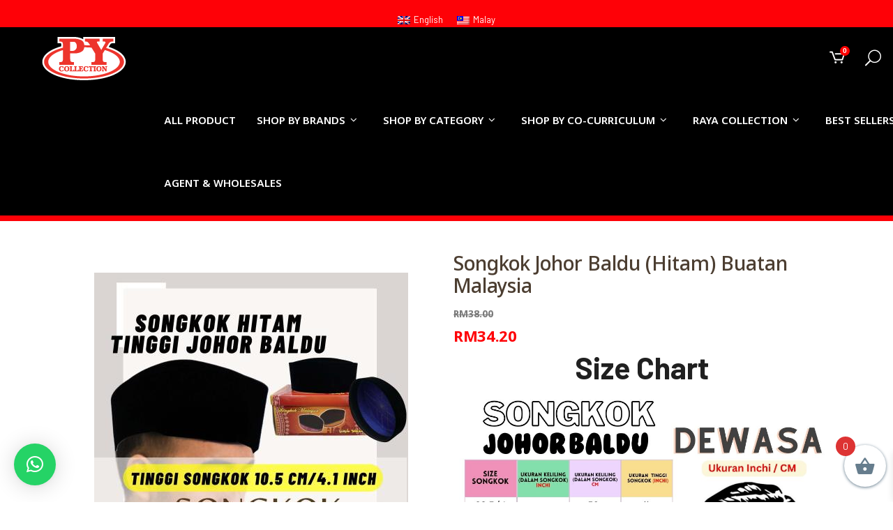

--- FILE ---
content_type: text/html; charset=UTF-8
request_url: https://pycollection.com/product/songkok-johor-baldu-hitam-buatan-malaysia/
body_size: 314276
content:
<!DOCTYPE html>
<html lang="en-US">
<head>
<meta charset="UTF-8" />
<meta name="viewport" content="width=device-width,initial-scale=1,user-scalable=no">
<link rel="profile" href="https://gmpg.org/xfn/11" />
<link rel="pingback" href="https://pycollection.com/xmlrpc.php" />
<script>document.documentElement.className = document.documentElement.className + ' yes-js js_active js'</script>
<title>PY Collection | Shop</title>
<script type="text/javascript">
/* <![CDATA[ */
window.JetpackScriptData = {"site":{"icon":"https://pycollection.com/wp-content/uploads/2020/09/cropped-py-icon-1.png","title":"PY Collection","host":"unknown","is_wpcom_platform":false}};
/* ]]> */
</script>
<meta name='robots' content='max-image-preview:large' />
<style>img:is([sizes="auto" i], [sizes^="auto," i]) { contain-intrinsic-size: 3000px 1500px }</style>
<link rel="alternate" hreflang="en" href="https://pycollection.com/product/songkok-johor-baldu-hitam-buatan-malaysia/" />
<link rel="alternate" hreflang="ms" href="https://pycollection.com/product/songkok-johor-baldu-hitam-buatan-malaysia/?lang=ms" />
<link rel="alternate" hreflang="x-default" href="https://pycollection.com/product/songkok-johor-baldu-hitam-buatan-malaysia/" />
<link rel='dns-prefetch' href='//maps.googleapis.com' />
<link rel='dns-prefetch' href='//fonts.googleapis.com' />
<!-- <link rel='stylesheet' id='font-awesome-css' href='https://pycollection.com/wp-content/plugins/gridlist-view-for-woocommerce/berocket/assets/css/font-awesome.min.css?ver=6.8.3' type='text/css' media='all' /> -->
<link rel="stylesheet" type="text/css" href="//pycollection.com/wp-content/cache/wpfc-minified/ftc29v9e/hnoxz.css" media="all"/>
<style id='font-awesome-inline-css' type='text/css'>
[data-font="FontAwesome"]:before {font-family: 'FontAwesome' !important;content: attr(data-icon) !important;speak: none !important;font-weight: normal !important;font-variant: normal !important;text-transform: none !important;line-height: 1 !important;font-style: normal !important;-webkit-font-smoothing: antialiased !important;-moz-osx-font-smoothing: grayscale !important;}
</style>
<!-- <link rel='stylesheet' id='berocket_lgv_style-css' href='https://pycollection.com/wp-content/plugins/gridlist-view-for-woocommerce/css/shop_lgv.css?ver=1.1.8' type='text/css' media='all' /> -->
<link rel="stylesheet" type="text/css" href="//pycollection.com/wp-content/cache/wpfc-minified/1mufuciz/hnoxz.css" media="all"/>
<style id='classic-theme-styles-inline-css' type='text/css'>
/*! This file is auto-generated */
.wp-block-button__link{color:#fff;background-color:#32373c;border-radius:9999px;box-shadow:none;text-decoration:none;padding:calc(.667em + 2px) calc(1.333em + 2px);font-size:1.125em}.wp-block-file__button{background:#32373c;color:#fff;text-decoration:none}
</style>
<!-- <link rel='stylesheet' id='jquery-selectBox-css' href='https://pycollection.com/wp-content/plugins/yith-woocommerce-wishlist/assets/css/jquery.selectBox.css?ver=1.2.0' type='text/css' media='all' /> -->
<!-- <link rel='stylesheet' id='woocommerce_prettyPhoto_css-css' href='//pycollection.com/wp-content/plugins/woocommerce/assets/css/prettyPhoto.css?ver=3.1.6' type='text/css' media='all' /> -->
<!-- <link rel='stylesheet' id='yith-wcwl-main-css' href='https://pycollection.com/wp-content/plugins/yith-woocommerce-wishlist/assets/css/style.css?ver=4.6.0' type='text/css' media='all' /> -->
<link rel="stylesheet" type="text/css" href="//pycollection.com/wp-content/cache/wpfc-minified/7kuu0bwl/hnoxz.css" media="all"/>
<style id='yith-wcwl-main-inline-css' type='text/css'>
:root { --color-add-to-wishlist-background: #333333; --color-add-to-wishlist-text: #FFFFFF; --color-add-to-wishlist-border: #333333; --color-add-to-wishlist-background-hover: #333333; --color-add-to-wishlist-text-hover: #FFFFFF; --color-add-to-wishlist-border-hover: #333333; --rounded-corners-radius: 16px; --color-add-to-cart-background: #333333; --color-add-to-cart-text: #FFFFFF; --color-add-to-cart-border: #333333; --color-add-to-cart-background-hover: #4F4F4F; --color-add-to-cart-text-hover: #FFFFFF; --color-add-to-cart-border-hover: #4F4F4F; --add-to-cart-rounded-corners-radius: 16px; --color-button-style-1-background: #333333; --color-button-style-1-text: #FFFFFF; --color-button-style-1-border: #333333; --color-button-style-1-background-hover: #4F4F4F; --color-button-style-1-text-hover: #FFFFFF; --color-button-style-1-border-hover: #4F4F4F; --color-button-style-2-background: #333333; --color-button-style-2-text: #FFFFFF; --color-button-style-2-border: #333333; --color-button-style-2-background-hover: #4F4F4F; --color-button-style-2-text-hover: #FFFFFF; --color-button-style-2-border-hover: #4F4F4F; --color-wishlist-table-background: #FFFFFF; --color-wishlist-table-text: #6d6c6c; --color-wishlist-table-border: #FFFFFF; --color-headers-background: #F4F4F4; --color-share-button-color: #FFFFFF; --color-share-button-color-hover: #202020; --color-fb-button-background: #39599E; --color-fb-button-background-hover: #202020; --color-tw-button-background: #45AFE2; --color-tw-button-background-hover: #595A5A; --color-pr-button-background: #AB2E31; --color-pr-button-background-hover: #595A5A; --color-em-button-background: #FBB102; --color-em-button-background-hover: #202020; --color-wa-button-background: #00A901; --color-wa-button-background-hover: #202020; --feedback-duration: 3s } 
:root { --color-add-to-wishlist-background: #333333; --color-add-to-wishlist-text: #FFFFFF; --color-add-to-wishlist-border: #333333; --color-add-to-wishlist-background-hover: #333333; --color-add-to-wishlist-text-hover: #FFFFFF; --color-add-to-wishlist-border-hover: #333333; --rounded-corners-radius: 16px; --color-add-to-cart-background: #333333; --color-add-to-cart-text: #FFFFFF; --color-add-to-cart-border: #333333; --color-add-to-cart-background-hover: #4F4F4F; --color-add-to-cart-text-hover: #FFFFFF; --color-add-to-cart-border-hover: #4F4F4F; --add-to-cart-rounded-corners-radius: 16px; --color-button-style-1-background: #333333; --color-button-style-1-text: #FFFFFF; --color-button-style-1-border: #333333; --color-button-style-1-background-hover: #4F4F4F; --color-button-style-1-text-hover: #FFFFFF; --color-button-style-1-border-hover: #4F4F4F; --color-button-style-2-background: #333333; --color-button-style-2-text: #FFFFFF; --color-button-style-2-border: #333333; --color-button-style-2-background-hover: #4F4F4F; --color-button-style-2-text-hover: #FFFFFF; --color-button-style-2-border-hover: #4F4F4F; --color-wishlist-table-background: #FFFFFF; --color-wishlist-table-text: #6d6c6c; --color-wishlist-table-border: #FFFFFF; --color-headers-background: #F4F4F4; --color-share-button-color: #FFFFFF; --color-share-button-color-hover: #202020; --color-fb-button-background: #39599E; --color-fb-button-background-hover: #202020; --color-tw-button-background: #45AFE2; --color-tw-button-background-hover: #595A5A; --color-pr-button-background: #AB2E31; --color-pr-button-background-hover: #595A5A; --color-em-button-background: #FBB102; --color-em-button-background-hover: #202020; --color-wa-button-background: #00A901; --color-wa-button-background-hover: #202020; --feedback-duration: 3s } 
</style>
<!-- <link rel='stylesheet' id='contact-form-7-css' href='https://pycollection.com/wp-content/plugins/contact-form-7/includes/css/styles.css?ver=6.1' type='text/css' media='all' /> -->
<!-- <link rel='stylesheet' id='wpa-css-css' href='https://pycollection.com/wp-content/plugins/honeypot/includes/css/wpa.css?ver=2.2.12' type='text/css' media='all' /> -->
<!-- <link rel='stylesheet' id='qode_membership_style-css' href='https://pycollection.com/wp-content/plugins/qode-membership/assets/css/qode-membership.min.css?ver=6.8.3' type='text/css' media='all' /> -->
<!-- <link rel='stylesheet' id='qode_membership_responsive_style-css' href='https://pycollection.com/wp-content/plugins/qode-membership/assets/css/qode-membership-responsive.min.css?ver=6.8.3' type='text/css' media='all' /> -->
<!-- <link rel='stylesheet' id='rs-plugin-settings-css' href='https://pycollection.com/wp-content/plugins/revslider/public/assets/css/settings.css?ver=5.4.8.3' type='text/css' media='all' /> -->
<link rel="stylesheet" type="text/css" href="//pycollection.com/wp-content/cache/wpfc-minified/q645xvg4/hnoxz.css" media="all"/>
<style id='rs-plugin-settings-inline-css' type='text/css'>
#rs-demo-id {}
</style>
<!-- <link rel='stylesheet' id='photoswipe-css' href='https://pycollection.com/wp-content/plugins/woocommerce/assets/css/photoswipe/photoswipe.min.css?ver=9.9.5' type='text/css' media='all' /> -->
<!-- <link rel='stylesheet' id='photoswipe-default-skin-css' href='https://pycollection.com/wp-content/plugins/woocommerce/assets/css/photoswipe/default-skin/default-skin.min.css?ver=9.9.5' type='text/css' media='all' /> -->
<link rel="stylesheet" type="text/css" href="//pycollection.com/wp-content/cache/wpfc-minified/k97mi1mo/hnoxz.css" media="all"/>
<style id='woocommerce-inline-inline-css' type='text/css'>
.woocommerce form .form-row .required { visibility: visible; }
</style>
<!-- <link rel='stylesheet' id='wpos-slick-style-css' href='https://pycollection.com/wp-content/plugins/wp-logo-showcase-responsive-slider-slider/assets/css/slick.css?ver=3.8.4' type='text/css' media='all' /> -->
<!-- <link rel='stylesheet' id='wpls-public-style-css' href='https://pycollection.com/wp-content/plugins/wp-logo-showcase-responsive-slider-slider/assets/css/wpls-public.css?ver=3.8.4' type='text/css' media='all' /> -->
<!-- <link rel='stylesheet' id='wpml-legacy-horizontal-list-0-css' href='https://pycollection.com/wp-content/plugins/sitepress-multilingual-cms/templates/language-switchers/legacy-list-horizontal/style.min.css?ver=1' type='text/css' media='all' /> -->
<link rel="stylesheet" type="text/css" href="//pycollection.com/wp-content/cache/wpfc-minified/5bw9kck/hnoxz.css" media="all"/>
<style id='wpml-legacy-horizontal-list-0-inline-css' type='text/css'>
.wpml-ls-statics-footer a, .wpml-ls-statics-footer .wpml-ls-sub-menu a, .wpml-ls-statics-footer .wpml-ls-sub-menu a:link, .wpml-ls-statics-footer li:not(.wpml-ls-current-language) .wpml-ls-link, .wpml-ls-statics-footer li:not(.wpml-ls-current-language) .wpml-ls-link:link {color:#444444;background-color:#ffffff;}.wpml-ls-statics-footer .wpml-ls-sub-menu a:hover,.wpml-ls-statics-footer .wpml-ls-sub-menu a:focus, .wpml-ls-statics-footer .wpml-ls-sub-menu a:link:hover, .wpml-ls-statics-footer .wpml-ls-sub-menu a:link:focus {color:#000000;background-color:#eeeeee;}.wpml-ls-statics-footer .wpml-ls-current-language > a {color:#444444;background-color:#ffffff;}.wpml-ls-statics-footer .wpml-ls-current-language:hover>a, .wpml-ls-statics-footer .wpml-ls-current-language>a:focus {color:#000000;background-color:#eeeeee;}
</style>
<!-- <link rel='stylesheet' id='jquery-bxslider-css-css' href='https://pycollection.com/wp-content/plugins/banner-management-for-woocommerce/public/css/jquery.bxslider.css?ver=2.1' type='text/css' media='all' /> -->
<!-- <link rel='stylesheet' id='banner-management-for-woocommerce-css' href='https://pycollection.com/wp-content/plugins/banner-management-for-woocommerce/public/css/woocommerce-category-banner-management-public.css?ver=2.1' type='text/css' media='all' /> -->
<!-- <link rel='stylesheet' id='fontawesome-css-css' href='https://pycollection.com/wp-content/plugins/banner-management-for-woocommerce/public/css/all.min.css?ver=2.1' type='text/css' media='all' /> -->
<!-- <link rel='stylesheet' id='yith_wcbm_badge_style-css' href='https://pycollection.com/wp-content/plugins/yith-woocommerce-badge-management-premium/assets/css/frontend.css?ver=1.4.6' type='text/css' media='all' /> -->
<link rel="stylesheet" type="text/css" href="//pycollection.com/wp-content/cache/wpfc-minified/8tnwillz/hnoxz.css" media="all"/>
<style id='yith_wcbm_badge_style-inline-css' type='text/css'>
.yith-wcbm-badge-3239 .yith-wcbm-badge-text{-ms-transform:  scaleX(-1); -webkit-transform:  scaleX(-1); transform: scaleX(-1)}.yith-wcbm-badge-3239{ top: auto;bottom: 0px;left: 0px;right: auto; opacity: 1; }.yith-wcbm-badge-3239 .yith-wcbm-badge__wrap{ -ms-transform: rotateX(0deg) rotateY(0deg) rotateZ(0deg); -webkit-transform: rotateX(0deg) rotateY(0deg) rotateZ(0deg); transform: rotateX(0deg) rotateY(0deg) rotateZ(0deg); }@media only screen and (max-width: 768px) {
.yith-wcbm-badge-3239{ -ms-transform: scale(0.7); -webkit-transform: scale(0.7); transform: scale(0.7);transform-origin: left bottom; }
}.yith-wcbm-badge-25338{ top: 0px;bottom: auto;left: 0px;right: auto; opacity: 1; }.yith-wcbm-badge-25338 .yith-wcbm-badge__wrap{ -ms-transform: rotateX(0deg) rotateY(0deg) rotateZ(0deg); -webkit-transform: rotateX(0deg) rotateY(0deg) rotateZ(0deg); transform: rotateX(0deg) rotateY(0deg) rotateZ(0deg); }			.yith-wcbm-css-badge-25338{
color: #ffee00;
font-family: "Open Sans",sans-serif;
position:relative;
box-sizing: border-box;
position: absolute;
background-color: transparent;
}
.yith-wcbm-css-badge-25338 div.yith-wcbm-css-s1{
}
.yith-wcbm-css-badge-25338 div.yith-wcbm-css-s1:before{
}
.yith-wcbm-css-badge-25338 div.yith-wcbm-css-s2{
width:22px;
height:26px;
display: inline-block;
}
.yith-wcbm-css-badge-25338 div.yith-wcbm-css-text{
background: #000000;
font-family: "Open Sans",sans-serif;
font-size: 14px;
font-weight: bold;
line-height: 30px;
height: 30px;
white-space:nowrap;
padding-right: 10px;
padding-left: 6px;
box-sizing: border-box;
display: inline-block;
position:relative;
top:-6px;
}
.yith-wcbm-css-badge-25338 div.yith-wcbm-css-text:before{
content: '';
width:0;
height:0;
border-right: 22px solid #000000;
border-bottom: 30px solid transparent;
position: absolute;
top: 0;
left:-22px;
}
.yith-wcbm-css-badge-25338 div.yith-wcbm-css-text:after{
content: '';
width:0;
height:0;
border-top: 6px solid #000000;
border-right: 5px solid transparent;
border-left: 2px solid transparent;
position: absolute;
right: 1px;
bottom: -6px;
}
.yith-wcbm-badge-11099{ top: 0px;bottom: auto;left: auto;right: 0px; opacity: 1; }.yith-wcbm-badge-11099 .yith-wcbm-badge__wrap{ -ms-transform: rotateX(0deg) rotateY(0deg) rotateZ(0deg); -webkit-transform: rotateX(0deg) rotateY(0deg) rotateZ(0deg); transform: rotateX(0deg) rotateY(0deg) rotateZ(0deg); }@media only screen and (max-width: 768px) {
.yith-wcbm-badge-11099{ -ms-transform: scale(0.5); -webkit-transform: scale(0.5); transform: scale(0.5);transform-origin: right top; }
}.yith-wcbm-badge-30756{ top: 0px;bottom: auto;left: auto;right: 0px; opacity: 1; }.yith-wcbm-badge-30756 .yith-wcbm-badge__wrap{ -ms-transform: rotateX(0deg) rotateY(0deg) rotateZ(0deg); -webkit-transform: rotateX(0deg) rotateY(0deg) rotateZ(0deg); transform: rotateX(0deg) rotateY(0deg) rotateZ(0deg); }@media only screen and (max-width: 768px) {
.yith-wcbm-badge-30756{ -ms-transform: scale(0.5); -webkit-transform: scale(0.5); transform: scale(0.5);transform-origin: right top; }
}.yith-wcbm-badge-23356{ top: 0px;bottom: auto;left: auto;right: 0px; opacity: 1; }.yith-wcbm-badge-23356 .yith-wcbm-badge__wrap{ -ms-transform: rotateX(0deg) rotateY(0deg) rotateZ(0deg); -webkit-transform: rotateX(0deg) rotateY(0deg) rotateZ(0deg); transform: rotateX(0deg) rotateY(0deg) rotateZ(0deg); }@media only screen and (max-width: 768px) {
.yith-wcbm-badge-23356{ -ms-transform: scale(0.5); -webkit-transform: scale(0.5); transform: scale(0.5);transform-origin: right top; }
}.yith-wcbm-badge-5783{ top: 0px;bottom: auto;left: auto;right: 0px; opacity: 1; }.yith-wcbm-badge-5783 .yith-wcbm-badge__wrap{ -ms-transform: rotateX(0deg) rotateY(0deg) rotateZ(0deg); -webkit-transform: rotateX(0deg) rotateY(0deg) rotateZ(0deg); transform: rotateX(0deg) rotateY(0deg) rotateZ(0deg); }@media only screen and (max-width: 768px) {
.yith-wcbm-badge-5783{ -ms-transform: scale(0.5); -webkit-transform: scale(0.5); transform: scale(0.5);transform-origin: right top; }
}.yith-wcbm-badge-15116{ top: 0px;bottom: auto;left: auto;right: 0px; opacity: 1; }.yith-wcbm-badge-15116 .yith-wcbm-badge__wrap{ -ms-transform: rotateX(0deg) rotateY(0deg) rotateZ(0deg); -webkit-transform: rotateX(0deg) rotateY(0deg) rotateZ(0deg); transform: rotateX(0deg) rotateY(0deg) rotateZ(0deg); }@media only screen and (max-width: 768px) {
.yith-wcbm-badge-15116{ -ms-transform: scale(0.5); -webkit-transform: scale(0.5); transform: scale(0.5);transform-origin: right top; }
}.yith-wcbm-badge-15382{ top: 0px;bottom: auto;left: auto;right: 0px; opacity: 1; }.yith-wcbm-badge-15382 .yith-wcbm-badge__wrap{ -ms-transform: rotateX(0deg) rotateY(0deg) rotateZ(0deg); -webkit-transform: rotateX(0deg) rotateY(0deg) rotateZ(0deg); transform: rotateX(0deg) rotateY(0deg) rotateZ(0deg); }@media only screen and (max-width: 768px) {
.yith-wcbm-badge-15382{ -ms-transform: scale(0.5); -webkit-transform: scale(0.5); transform: scale(0.5);transform-origin: right top; }
}.yith-wcbm-badge-15489{ top: 0px;bottom: auto;left: auto;right: 0px; opacity: 1; }.yith-wcbm-badge-15489 .yith-wcbm-badge__wrap{ -ms-transform: rotateX(0deg) rotateY(0deg) rotateZ(0deg); -webkit-transform: rotateX(0deg) rotateY(0deg) rotateZ(0deg); transform: rotateX(0deg) rotateY(0deg) rotateZ(0deg); }@media only screen and (max-width: 768px) {
.yith-wcbm-badge-15489{ -ms-transform: scale(0.5); -webkit-transform: scale(0.5); transform: scale(0.5);transform-origin: right top; }
}.yith-wcbm-badge-7582{ top: 0px;bottom: auto;left: auto;right: 0px; opacity: 1; }.yith-wcbm-badge-7582 .yith-wcbm-badge__wrap{ -ms-transform: rotateX(0deg) rotateY(0deg) rotateZ(0deg); -webkit-transform: rotateX(0deg) rotateY(0deg) rotateZ(0deg); transform: rotateX(0deg) rotateY(0deg) rotateZ(0deg); }@media only screen and (max-width: 768px) {
.yith-wcbm-badge-7582{ -ms-transform: scale(0.6); -webkit-transform: scale(0.6); transform: scale(0.6);transform-origin: right top; }
}.yith-wcbm-badge-4720{ top: auto;bottom: 0px;left: auto;right: 0px; opacity: 1; }.yith-wcbm-badge-4720 .yith-wcbm-badge__wrap{ -ms-transform: rotateX(0deg) rotateY(0deg) rotateZ(0deg); -webkit-transform: rotateX(0deg) rotateY(0deg) rotateZ(0deg); transform: rotateX(0deg) rotateY(0deg) rotateZ(0deg); }@media only screen and (max-width: 768px) {
.yith-wcbm-badge-4720{ -ms-transform: scale(0.5); -webkit-transform: scale(0.5); transform: scale(0.5);transform-origin: right bottom; }
}.yith-wcbm-badge-5799{ top: 0px;bottom: auto;left: auto;right: 0px; opacity: 1; }.yith-wcbm-badge-5799 .yith-wcbm-badge__wrap{ -ms-transform: rotateX(0deg) rotateY(0deg) rotateZ(0deg); -webkit-transform: rotateX(0deg) rotateY(0deg) rotateZ(0deg); transform: rotateX(0deg) rotateY(0deg) rotateZ(0deg); }@media only screen and (max-width: 768px) {
.yith-wcbm-badge-5799{ -ms-transform: scale(0.5); -webkit-transform: scale(0.5); transform: scale(0.5);transform-origin: right top; }
}.yith-wcbm-badge-5796{ top: 0px;bottom: auto;left: auto;right: 0px; opacity: 1; }.yith-wcbm-badge-5796 .yith-wcbm-badge__wrap{ -ms-transform: rotateX(0deg) rotateY(0deg) rotateZ(0deg); -webkit-transform: rotateX(0deg) rotateY(0deg) rotateZ(0deg); transform: rotateX(0deg) rotateY(0deg) rotateZ(0deg); }@media only screen and (max-width: 768px) {
.yith-wcbm-badge-5796{ -ms-transform: scale(0.5); -webkit-transform: scale(0.5); transform: scale(0.5);transform-origin: right top; }
}.yith-wcbm-badge-2552{ top: 0px;bottom: auto;left: auto;right: 0px; opacity: 1; }.yith-wcbm-badge-2552 .yith-wcbm-badge__wrap{ -ms-transform: rotateX(0deg) rotateY(0deg) rotateZ(0deg); -webkit-transform: rotateX(0deg) rotateY(0deg) rotateZ(0deg); transform: rotateX(0deg) rotateY(0deg) rotateZ(0deg); }@media only screen and (max-width: 768px) {
.yith-wcbm-badge-2552{ -ms-transform: scale(0.5); -webkit-transform: scale(0.5); transform: scale(0.5);transform-origin: right top; }
}.yith-wcbm-badge-5807{ top: 0px;bottom: auto;left: auto;right: 0px; opacity: 1; }.yith-wcbm-badge-5807 .yith-wcbm-badge__wrap{ -ms-transform: rotateX(0deg) rotateY(0deg) rotateZ(0deg); -webkit-transform: rotateX(0deg) rotateY(0deg) rotateZ(0deg); transform: rotateX(0deg) rotateY(0deg) rotateZ(0deg); }@media only screen and (max-width: 768px) {
.yith-wcbm-badge-5807{ -ms-transform: scale(0.5); -webkit-transform: scale(0.5); transform: scale(0.5);transform-origin: right top; }
}.yith-wcbm-badge-15618{ top: 0px;bottom: auto;left: auto;right: 0px; opacity: 1; }.yith-wcbm-badge-15618 .yith-wcbm-badge__wrap{ -ms-transform: rotateX(0deg) rotateY(0deg) rotateZ(0deg); -webkit-transform: rotateX(0deg) rotateY(0deg) rotateZ(0deg); transform: rotateX(0deg) rotateY(0deg) rotateZ(0deg); }@media only screen and (max-width: 768px) {
.yith-wcbm-badge-15618{ -ms-transform: scale(0.5); -webkit-transform: scale(0.5); transform: scale(0.5);transform-origin: right top; }
}.yith-wcbm-badge-3888{ top: 36px;bottom: auto;left: auto;right: 109px; opacity: 1; }.yith-wcbm-badge-3888 .yith-wcbm-badge__wrap{ -ms-transform: rotateX(0deg) rotateY(0deg) rotateZ(0deg); -webkit-transform: rotateX(0deg) rotateY(0deg) rotateZ(0deg); transform: rotateX(0deg) rotateY(0deg) rotateZ(0deg); }			.yith-wcbm-css-badge-3888{
color: #820000;
font-family: "Open Sans",sans-serif;
position:relative;
box-sizing: border-box;
position: absolute;
background-color: transparent;
overflow: auto;
}
.yith-wcbm-css-badge-3888 div.yith-wcbm-css-text{
font-size: 13px;
font-weight: 400;
line-height:13px;
padding: 3px 0px;
background: transparent;
border-bottom:3px solid #ff0000;
}
@media only screen and (max-width: 768px) {
.yith-wcbm-badge-3888{ -ms-transform: scale(0.7); -webkit-transform: scale(0.7); transform: scale(0.7);transform-origin: right top; }
}.yith-wcbm-badge-3711{ top: auto;bottom: 0px;left: 0px;right: auto; opacity: 1; }.yith-wcbm-badge-3711 .yith-wcbm-badge__wrap{ -ms-transform: rotateX(0deg) rotateY(0deg) rotateZ(0deg); -webkit-transform: rotateX(0deg) rotateY(0deg) rotateZ(0deg); transform: rotateX(0deg) rotateY(0deg) rotateZ(0deg); }.yith-wcbm-badge-7584{ top: 0px;bottom: auto;left: auto;right: 0px; opacity: 1; }.yith-wcbm-badge-7584 .yith-wcbm-badge__wrap{ -ms-transform: rotateX(0deg) rotateY(0deg) rotateZ(0deg); -webkit-transform: rotateX(0deg) rotateY(0deg) rotateZ(0deg); transform: rotateX(0deg) rotateY(0deg) rotateZ(0deg); }@media only screen and (max-width: 768px) {
.yith-wcbm-badge-7584{ -ms-transform: scale(0.5); -webkit-transform: scale(0.5); transform: scale(0.5);transform-origin: right top; }
}.yith-wcbm-badge-5781{ top: 0px;bottom: auto;left: auto;right: 0px; opacity: 1; }.yith-wcbm-badge-5781 .yith-wcbm-badge__wrap{ -ms-transform: rotateX(0deg) rotateY(0deg) rotateZ(0deg); -webkit-transform: rotateX(0deg) rotateY(0deg) rotateZ(0deg); transform: rotateX(0deg) rotateY(0deg) rotateZ(0deg); }@media only screen and (max-width: 768px) {
.yith-wcbm-badge-5781{ -ms-transform: scale(0.5); -webkit-transform: scale(0.5); transform: scale(0.5);transform-origin: right top; }
}.yith-wcbm-badge-15760{ top: auto;bottom: 0px;left: 0px;right: auto; opacity: 1; }.yith-wcbm-badge-15760 .yith-wcbm-badge__wrap{ -ms-transform: rotateX(0deg) rotateY(0deg) rotateZ(0deg); -webkit-transform: rotateX(0deg) rotateY(0deg) rotateZ(0deg); transform: rotateX(0deg) rotateY(0deg) rotateZ(0deg); }@media only screen and (max-width: 768px) {
.yith-wcbm-badge-15760{ -ms-transform: scale(0.7); -webkit-transform: scale(0.7); transform: scale(0.7);transform-origin: left bottom; }
}.yith-wcbm-badge-7587{ top: 0px;bottom: auto;left: auto;right: 0px; opacity: 1; }.yith-wcbm-badge-7587 .yith-wcbm-badge__wrap{ -ms-transform: rotateX(0deg) rotateY(0deg) rotateZ(0deg); -webkit-transform: rotateX(0deg) rotateY(0deg) rotateZ(0deg); transform: rotateX(0deg) rotateY(0deg) rotateZ(0deg); }@media only screen and (max-width: 768px) {
.yith-wcbm-badge-7587{ -ms-transform: scale(0.5); -webkit-transform: scale(0.5); transform: scale(0.5);transform-origin: right top; }
}.yith-wcbm-badge-7581{ top: 0px;bottom: auto;left: auto;right: 0px; opacity: 1; }.yith-wcbm-badge-7581 .yith-wcbm-badge__wrap{ -ms-transform: rotateX(0deg) rotateY(0deg) rotateZ(0deg); -webkit-transform: rotateX(0deg) rotateY(0deg) rotateZ(0deg); transform: rotateX(0deg) rotateY(0deg) rotateZ(0deg); }@media only screen and (max-width: 768px) {
.yith-wcbm-badge-7581{ -ms-transform: scale(0.5); -webkit-transform: scale(0.5); transform: scale(0.5);transform-origin: right top; }
}.yith-wcbm-badge-5789{ top: 0px;bottom: auto;left: auto;right: 0px; opacity: 1; }.yith-wcbm-badge-5789 .yith-wcbm-badge__wrap{ -ms-transform: rotateX(0deg) rotateY(0deg) rotateZ(0deg); -webkit-transform: rotateX(0deg) rotateY(0deg) rotateZ(0deg); transform: rotateX(0deg) rotateY(0deg) rotateZ(0deg); }@media only screen and (max-width: 768px) {
.yith-wcbm-badge-5789{ -ms-transform: scale(0.5); -webkit-transform: scale(0.5); transform: scale(0.5);transform-origin: right top; }
}
</style>
<link rel='stylesheet' id='googleFontsOpenSans-css' href='//fonts.googleapis.com/css?family=Open+Sans%3A400%2C600%2C700%2C800%2C300&#038;ver=1.0.0' type='text/css' media='all' />
<!-- <link rel='stylesheet' id='brands-styles-css' href='https://pycollection.com/wp-content/plugins/woocommerce/assets/css/brands.css?ver=9.9.5' type='text/css' media='all' /> -->
<!-- <link rel='stylesheet' id='xoo-wsc-fonts-css' href='https://pycollection.com/wp-content/plugins/side-cart-woocommerce/assets/css/xoo-wsc-fonts.css?ver=2.6.8' type='text/css' media='all' /> -->
<!-- <link rel='stylesheet' id='xoo-wsc-style-css' href='https://pycollection.com/wp-content/plugins/side-cart-woocommerce/assets/css/xoo-wsc-style.css?ver=2.6.8' type='text/css' media='all' /> -->
<link rel="stylesheet" type="text/css" href="//pycollection.com/wp-content/cache/wpfc-minified/1f5syyep/hnoxz.css" media="all"/>
<style id='xoo-wsc-style-inline-css' type='text/css'>
.xoo-wsc-footer{
background-color: #ffffff;
color: #000000;
padding: 10px 20px;
box-shadow: 0 -1px 10px #0000001a;
}
.xoo-wsc-footer, .xoo-wsc-footer a, .xoo-wsc-footer .amount{
font-size: 18px;
}
.xoo-wsc-btn .amount{
color: #000000}
.xoo-wsc-btn:hover .amount{
color: #000000;
}
.xoo-wsc-ft-buttons-cont{
grid-template-columns: auto;
}
.xoo-wsc-basket{
bottom: 12px;
right: 0px;
background-color: #ffffff;
color: #667d8d;
box-shadow: 0 1px 4px 0;
border-radius: 50%;
display: flex;
width: 60px;
height: 60px;
}
.xoo-wsc-bki{
font-size: 30px}
.xoo-wsc-items-count{
top: -12px;
left: -12px;
}
.xoo-wsc-items-count{
background-color: #dd3333;
color: #ffffff;
}
.xoo-wsc-container, .xoo-wsc-slider{
max-width: 320px;
right: -320px;
top: 0;bottom: 0;
bottom: 0;
font-family: }
.xoo-wsc-cart-active .xoo-wsc-container, .xoo-wsc-slider-active .xoo-wsc-slider{
right: 0;
}
.xoo-wsc-cart-active .xoo-wsc-basket{
right: 320px;
}
.xoo-wsc-slider{
right: -320px;
}
span.xoo-wsch-close {
font-size: 16px;
right: 10px;
}
.xoo-wsch-top{
justify-content: center;
}
.xoo-wsch-text{
font-size: 20px;
}
.xoo-wsc-header{
color: #000000;
background-color: #ffffff;
border-bottom: 2px solid #eee;
}
.xoo-wsc-body{
background-color: #ffffff;
}
.xoo-wsc-products:not(.xoo-wsc-pattern-card), .xoo-wsc-products:not(.xoo-wsc-pattern-card) span.amount, .xoo-wsc-products:not(.xoo-wsc-pattern-card) a{
font-size: 16px;
color: #000000;
}
.xoo-wsc-products:not(.xoo-wsc-pattern-card) .xoo-wsc-product{
padding: 20px 15px;
margin: 0;
border-radius: 0px;
box-shadow: 0 0;
background-color: transparent;
}
.xoo-wsc-sum-col{
justify-content: center;
}
/** Shortcode **/
.xoo-wsc-sc-count{
background-color: #000000;
color: #ffffff;
}
.xoo-wsc-sc-bki{
font-size: 28px;
color: #000000;
}
.xoo-wsc-sc-cont{
color: #000000;
}
.xoo-wsc-product dl.variation {
display: block;
}
.xoo-wsc-product-cont{
padding: 10px 10px;
}
.xoo-wsc-products:not(.xoo-wsc-pattern-card) .xoo-wsc-img-col{
width: 30%;
}
.xoo-wsc-pattern-card .xoo-wsc-img-col img{
max-width: 100%;
height: auto;
}
.xoo-wsc-products:not(.xoo-wsc-pattern-card) .xoo-wsc-sum-col{
width: 70%;
}
.xoo-wsc-pattern-card .xoo-wsc-product-cont{
width: 50% 
}
@media only screen and (max-width: 600px) {
.xoo-wsc-pattern-card .xoo-wsc-product-cont  {
width: 50%;
}
}
.xoo-wsc-pattern-card .xoo-wsc-product{
border: 0;
box-shadow: 0px 10px 15px -12px #0000001a;
}
.xoo-wsc-sm-front{
background-color: #eee;
}
.xoo-wsc-pattern-card, .xoo-wsc-sm-front{
border-bottom-left-radius: 5px;
border-bottom-right-radius: 5px;
}
.xoo-wsc-pattern-card, .xoo-wsc-img-col img, .xoo-wsc-img-col, .xoo-wsc-sm-back-cont{
border-top-left-radius: 5px;
border-top-right-radius: 5px;
}
.xoo-wsc-sm-back{
background-color: #fff;
}
.xoo-wsc-pattern-card, .xoo-wsc-pattern-card a, .xoo-wsc-pattern-card .amount{
font-size: 16px;
}
.xoo-wsc-sm-front, .xoo-wsc-sm-front a, .xoo-wsc-sm-front .amount{
color: #000;
}
.xoo-wsc-sm-back, .xoo-wsc-sm-back a, .xoo-wsc-sm-back .amount{
color: #000;
}
.magictime {
animation-duration: 0.5s;
}
</style>
<!-- <link rel='stylesheet' id='mediaelement-css' href='https://pycollection.com/wp-includes/js/mediaelement/mediaelementplayer-legacy.min.css?ver=4.2.17' type='text/css' media='all' /> -->
<!-- <link rel='stylesheet' id='wp-mediaelement-css' href='https://pycollection.com/wp-includes/js/mediaelement/wp-mediaelement.min.css?ver=6.8.3' type='text/css' media='all' /> -->
<!-- <link rel='stylesheet' id='bridge-default-style-css' href='https://pycollection.com/wp-content/themes/bridge/style.css?ver=6.8.3' type='text/css' media='all' /> -->
<!-- <link rel='stylesheet' id='bridge-qode-font_awesome-css' href='https://pycollection.com/wp-content/themes/bridge/css/font-awesome/css/font-awesome.min.css?ver=6.8.3' type='text/css' media='all' /> -->
<!-- <link rel='stylesheet' id='bridge-qode-font_elegant-css' href='https://pycollection.com/wp-content/themes/bridge/css/elegant-icons/style.min.css?ver=6.8.3' type='text/css' media='all' /> -->
<!-- <link rel='stylesheet' id='bridge-qode-linea_icons-css' href='https://pycollection.com/wp-content/themes/bridge/css/linea-icons/style.css?ver=6.8.3' type='text/css' media='all' /> -->
<!-- <link rel='stylesheet' id='bridge-qode-dripicons-css' href='https://pycollection.com/wp-content/themes/bridge/css/dripicons/dripicons.css?ver=6.8.3' type='text/css' media='all' /> -->
<!-- <link rel='stylesheet' id='bridge-qode-kiko-css' href='https://pycollection.com/wp-content/themes/bridge/css/kiko/kiko-all.css?ver=6.8.3' type='text/css' media='all' /> -->
<!-- <link rel='stylesheet' id='bridge-qode-font_awesome_5-css' href='https://pycollection.com/wp-content/themes/bridge/css/font-awesome-5/css/font-awesome-5.min.css?ver=6.8.3' type='text/css' media='all' /> -->
<!-- <link rel='stylesheet' id='bridge-stylesheet-css' href='https://pycollection.com/wp-content/themes/bridge/css/stylesheet.min.css?ver=6.8.3' type='text/css' media='all' /> -->
<link rel="stylesheet" type="text/css" href="//pycollection.com/wp-content/cache/wpfc-minified/6yojspnn/hnoxy.css" media="all"/>
<style id='bridge-stylesheet-inline-css' type='text/css'>
.postid-3117.disabled_footer_top .footer_top_holder, .postid-3117.disabled_footer_bottom .footer_bottom_holder { display: none;}
</style>
<!-- <link rel='stylesheet' id='bridge-woocommerce-css' href='https://pycollection.com/wp-content/themes/bridge/css/woocommerce.min.css?ver=6.8.3' type='text/css' media='all' /> -->
<!-- <link rel='stylesheet' id='bridge-woocommerce-responsive-css' href='https://pycollection.com/wp-content/themes/bridge/css/woocommerce_responsive.min.css?ver=6.8.3' type='text/css' media='all' /> -->
<!-- <link rel='stylesheet' id='bridge-print-css' href='https://pycollection.com/wp-content/themes/bridge/css/print.css?ver=6.8.3' type='text/css' media='all' /> -->
<!-- <link rel='stylesheet' id='bridge-style-dynamic-css' href='https://pycollection.com/wp-content/themes/bridge/css/style_dynamic.css?ver=1719993595' type='text/css' media='all' /> -->
<!-- <link rel='stylesheet' id='bridge-responsive-css' href='https://pycollection.com/wp-content/themes/bridge/css/responsive.min.css?ver=6.8.3' type='text/css' media='all' /> -->
<!-- <link rel='stylesheet' id='bridge-style-dynamic-responsive-css' href='https://pycollection.com/wp-content/themes/bridge/css/style_dynamic_responsive.css?ver=1719993595' type='text/css' media='all' /> -->
<link rel="stylesheet" type="text/css" href="//pycollection.com/wp-content/cache/wpfc-minified/ftur7oud/hnoxy.css" media="all"/>
<style id='bridge-style-dynamic-responsive-inline-css' type='text/css'>
.variations_form .woocommerce-variation-price .price{
font-size: 18px;
}
.woocommerce .button {
font-size: 14px;
}
@media screen and (max-width: 480px) {
.container_inner {
width: 345px;
}
}
.header_top .left {
display: none !important; 
}
@media screen and (min-width: 1001px) {
.header_top .right {
float: none !important;
text-align: center !important;
}
.header_top .right .inner>div, 
.header_top .right .inner>div:last-child {
float: none !important;
}
}
header.sticky:not(.header_style_on_scroll) .q_logo img.mobile {
opacity: 1 !important;
}
nav.main_menu > ul > li > a {
padding: 0px 5px;
}
.header_bottom {
padding: 0 20px;
}
@media only screen and (max-width: 1000px) {
.mobile_menu_button {
float: right !important;
margin: 0 !important;
}
nav.mobile_menu ul li a {
text-align: left !important;
}
}
#alc_style1 {
padding-top: 20px !important;
}
.qode-single-product-summary .yith-wcwl-add-to-wishlist .yith-wcwl-add-button a {
color: #0800ff;
}
.woocommerce div.product .summary p.price span.amount {
padding-bottom: 10px;
}
.footer_top h5 {
padding-bottom: 10px;
}
.woocommerce div.cart-collaterals div.cart_totals table tr.order-total strong span.amount, .woocommerce-page div.cart-collaterals div.cart_totals table tr.order-total strong span.amount {
color: #fe0107 !important;
}
.woocommerce a.button.alt, 
.woocommerce a.button.alt:hover { 
background-color: #fe0107; 
}
.woocommerce .single_add_to_cart_button:hover {
background-color: #fe0107 !important;
}
.drop_down .second .inner ul li a, .drop_down .second .inner ul li h5 {
color: #ffffff;
}
nav.main_menu > ul > li > a {
padding: 0 15px;
}
.header_top {
padding: 3px;
}
.footer_top a {
margin-right: 5px;
}
.drop_down .second .inner>ul, 
li.narrow .second .inner ul {
background-color: rgba(254,1,7,1) !important;
}
header.sticky:not(.header_style_on_scroll) .q_logo img.sticky {
opacity: 0;
}
header:not(.sticky):not(.scrolled) .header_bottom, header.fixed_top_header .bottom_header {
border-bottom: 8px solid #fe0107;
}
@media only screen and (min-width: 1000px) {
header.centered_logo:not(.sticky) .q_logo img {
-webkit-transform: translate3d(-50%, 0, 0);
transform: translate3d(-50%, 0, 0);
}
}
.carousel .item .text .separator {
margin-top: 26px;
margin-bottom: 21px;
}
header:not(.with_hover_bg_color) nav.main_menu > ul > li:hover > a, .side_menu_button:hover > a {
opacity: 1;
}
nav.main_menu ul li a span.underline_dash{
bottom: -24%;
}
@media only screen and (min-width: 1000px) {
header.fixed_hiding.centered_logo .header_inner_left {
margin: 22px 0;
}
}
.shopping_cart_header .header_cart {
background-image: url('https://bridge46.qodeinteractive.com/wp-content/uploads/2016/06/shopping_cart.png');
background-size: 28px 31px;
width: 28px;
height: 31px;
}
.shopping_cart_header .header_cart span {
line-height: 37px;
width: 28px;
color: #202020;
font-family: Montserrat,sans-serif;
font-weight: 700;
font-size: 10px;
}
.header_bottom_right_widget_holder {
padding: 0 10px;
}
.header_bottom .shopping_cart_header {
padding: 0;
}
div.wpcf7 img.ajax-loader {
display: block;
margin: 0 auto;
}
.footer_top h5 {
margin: 0 
}
.q_icon_with_title .icon_text_inner {
padding: 0 0 5px;
}
.qode_product_list_holder h3.product_title{
font-size: 31px;
line-height: 43px;
font-weight: 400;
}
.woocommerce div.product div.product_meta>span, .woocommerce div.product div.product_meta>.social_share_list_holder>span, .woocommerce table.shop_attributes th, .social_share_list_holder ul li i {
color: #111111;
}
.woocommerce div.product .cart {
margin: 25px 0 57px 0;
}
.woocommerce div.product .product_meta {
margin: 36px 0 25px 0;
}
.woocommerce div.product div[itemprop=description] {
margin: 28px 0 8px 0;
}
.woocommerce div.product .cart .quantity {
margin-right: 22px;
padding-top: 11px;
}
.woocommerce ul.products li.product .product-categories a:not(:hover), .woocommerce-page ul.products li.product .product-categories a:not(:hover), .woocommerce ul.products li.product .product-categories a, .woocommerce-page ul.products li.product .product-categories a {
color: #202020;
text-transform: uppercase;
font-weight: 500;
}
.woocommerce ul.products li.product .product-categories, .woocommerce-page ul.products li.product .product-categories {
margin-top: 26px;
margin-bottom: -8px;
}
.woocommerce ul.products li.product .add-to-cart-button, .woocommerce ul.products li.product .added_to_cart {
padding: 0 53px;
}
.woocommerce .single_add_to_cart_button:hover, .woocommerce .woocommerce-message a.button:hover {
padding-left: 53px !important;
padding-right: 53px !important;
}
@media only screen and (max-width: 768px) {
.qode_product_list_holder h3.product_title {
font-size: 26px;
line-height: 32px;
}
}
header.transparent:not(.sticky) .shopping_cart_dropdown{
top: 100%;
}
.full_width {
position: relative;
}
</style>
<!-- <link rel='stylesheet' id='js_composer_front-css' href='https://pycollection.com/wp-content/plugins/js_composer/assets/css/js_composer.min.css?ver=8.5' type='text/css' media='all' /> -->
<link rel="stylesheet" type="text/css" href="//pycollection.com/wp-content/cache/wpfc-minified/eenazdkm/hnoxy.css" media="all"/>
<link rel='stylesheet' id='bridge-style-handle-google-fonts-css' href='https://fonts.googleapis.com/css?family=Raleway%3A100%2C200%2C300%2C400%2C500%2C600%2C700%2C800%2C900%2C100italic%2C300italic%2C400italic%2C700italic%7CNokora%3A100%2C200%2C300%2C400%2C500%2C600%2C700%2C800%2C900%2C100italic%2C300italic%2C400italic%2C700italic%7CRaleway%3A100%2C200%2C300%2C400%2C500%2C600%2C700%2C800%2C900%2C100italic%2C300italic%2C400italic%2C700italic%7CBarlow%3A100%2C200%2C300%2C400%2C500%2C600%2C700%2C800%2C900%2C100italic%2C300italic%2C400italic%2C700italic&#038;subset=latin%2Clatin-ext&#038;ver=1.0.0' type='text/css' media='all' />
<!-- <link rel='stylesheet' id='bridge-core-dashboard-style-css' href='https://pycollection.com/wp-content/plugins/bridge-core/modules/core-dashboard/assets/css/core-dashboard.min.css?ver=6.8.3' type='text/css' media='all' /> -->
<!-- <link rel='stylesheet' id='pwb-styles-frontend-css' href='https://pycollection.com/wp-content/plugins/perfect-woocommerce-brands/build/frontend/css/style.css?ver=3.5.5' type='text/css' media='all' /> -->
<!-- <link rel='stylesheet' id='vi-wpvs-frontend-style-css' href='https://pycollection.com/wp-content/plugins/woocommerce-product-variations-swatches/assets/css/frontend-style.min.css?ver=1.1.7' type='text/css' media='all' /> -->
<link rel="stylesheet" type="text/css" href="//pycollection.com/wp-content/cache/wpfc-minified/11vgaib0/hnoxy.css" media="all"/>
<style id='vi-wpvs-frontend-style-inline-css' type='text/css'>
.vi-wpvs-variation-wrap.vi-wpvs-variation-wrap-vi_wpvs_button_design .vi-wpvs-option-wrap{transition: all 30ms ease-in-out;}.vi-wpvs-variation-wrap.vi-wpvs-variation-wrap-vi_wpvs_button_design .vi-wpvs-variation-button-select,.vi-wpvs-variation-wrap.vi-wpvs-variation-wrap-vi_wpvs_button_design .vi-wpvs-option-wrap{padding:10px 20px;font-size:13px;}.vi-wpvs-variation-wrap.vi-wpvs-variation-wrap-vi_wpvs_button_design .vi-wpvs-option-wrap .vi-wpvs-option:not(.vi-wpvs-option-select){border-radius: inherit;}.vi-wpvs-variation-wrap.vi-wpvs-variation-wrap-image.vi-wpvs-variation-wrap-vi_wpvs_button_design .vi-wpvs-option-wrap ,.vi-wpvs-variation-wrap.vi-wpvs-variation-wrap-variation_img.vi-wpvs-variation-wrap-vi_wpvs_button_design .vi-wpvs-option-wrap ,.vi-wpvs-variation-wrap.vi-wpvs-variation-wrap-color.vi-wpvs-variation-wrap-vi_wpvs_button_design .vi-wpvs-option-wrap{width: 48px;height:48px;}.vi-wpvs-variation-wrap.vi-wpvs-variation-wrap-image.vi-wpvs-variation-wrap-vi_wpvs_button_design .vi-wpvs-option-wrap.vi-wpvs-option-wrap-default .vi-wpvs-option,.vi-wpvs-variation-wrap.vi-wpvs-variation-wrap-variation_img.vi-wpvs-variation-wrap-vi_wpvs_button_design .vi-wpvs-option-wrap.vi-wpvs-option-wrap-default .vi-wpvs-option,.vi-wpvs-variation-wrap.vi-wpvs-variation-wrap-color.vi-wpvs-variation-wrap-vi_wpvs_button_design .vi-wpvs-option-wrap.vi-wpvs-option-wrap-default .vi-wpvs-option{width: 46px;height:46px;}.vi-wpvs-variation-wrap.vi-wpvs-variation-wrap-image.vi-wpvs-variation-wrap-vi_wpvs_button_design .vi-wpvs-option-wrap.vi-wpvs-option-wrap-hover .vi-wpvs-option,.vi-wpvs-variation-wrap.vi-wpvs-variation-wrap-variation_img.vi-wpvs-variation-wrap-vi_wpvs_button_design .vi-wpvs-option-wrap.vi-wpvs-option-wrap-hover .vi-wpvs-option,.vi-wpvs-variation-wrap.vi-wpvs-variation-wrap-color.vi-wpvs-variation-wrap-vi_wpvs_button_design .vi-wpvs-option-wrap.vi-wpvs-option-wrap-hover .vi-wpvs-option{width: 46px;height:46px;}.vi-wpvs-variation-wrap.vi-wpvs-variation-wrap-image.vi-wpvs-variation-wrap-vi_wpvs_button_design .vi-wpvs-option-wrap.vi-wpvs-option-wrap-selected .vi-wpvs-option,.vi-wpvs-variation-wrap.vi-wpvs-variation-wrap-variation_img.vi-wpvs-variation-wrap-vi_wpvs_button_design .vi-wpvs-option-wrap.vi-wpvs-option-wrap-selected .vi-wpvs-option,.vi-wpvs-variation-wrap.vi-wpvs-variation-wrap-color.vi-wpvs-variation-wrap-vi_wpvs_button_design .vi-wpvs-option-wrap.vi-wpvs-option-wrap-selected .vi-wpvs-option{width: 46px;height:46px;}.vi-wpvs-variation-wrap.vi-wpvs-variation-wrap-vi_wpvs_button_design .vi-wpvs-option-wrap.vi-wpvs-option-wrap-selected{box-shadow:  0 0 0 1px rgba(33, 33, 33, 1) inset;}.vi-wpvs-variation-wrap.vi-wpvs-variation-wrap-vi_wpvs_button_design .vi-wpvs-variation-wrap-select-wrap .vi-wpvs-option-wrap.vi-wpvs-option-wrap-selected{box-shadow:  0 0 0 1px rgba(33, 33, 33, 1)inset;}.vi-wpvs-variation-wrap.vi-wpvs-variation-wrap-vi_wpvs_button_design .vi-wpvs-option-wrap.vi-wpvs-option-wrap-selected{color:rgba(255, 255, 255, 1);background:rgba(33, 33, 33, 1);}.vi-wpvs-variation-wrap.vi-wpvs-variation-wrap-vi_wpvs_button_design .vi-wpvs-option-wrap.vi-wpvs-option-wrap-selected .vi-wpvs-option{color:rgba(255, 255, 255, 1);}.vi-wpvs-variation-wrap.vi-wpvs-variation-wrap-vi_wpvs_button_design .vi-wpvs-option-wrap.vi-wpvs-option-wrap-hover{box-shadow:  0 0 0 1px rgba(33, 33, 33, 1) inset;}.vi-wpvs-variation-wrap.vi-wpvs-variation-wrap-vi_wpvs_button_design .vi-wpvs-variation-wrap-select-wrap .vi-wpvs-option-wrap.vi-wpvs-option-wrap-hover{box-shadow:  0 0 0 1px rgba(33, 33, 33, 1) inset;}.vi-wpvs-variation-wrap.vi-wpvs-variation-wrap-vi_wpvs_button_design .vi-wpvs-option-wrap.vi-wpvs-option-wrap-hover{color:rgba(255, 255, 255, 1);background:rgba(33, 33, 33, 1);}.vi-wpvs-variation-wrap.vi-wpvs-variation-wrap-vi_wpvs_button_design .vi-wpvs-option-wrap.vi-wpvs-option-wrap-hover .vi-wpvs-option{color:rgba(255, 255, 255, 1);}.vi-wpvs-variation-wrap.vi-wpvs-variation-wrap-vi_wpvs_button_design .vi-wpvs-option-wrap.vi-wpvs-option-wrap-default{box-shadow:  0 0 0 1px #cccccc inset;}.vi-wpvs-variation-wrap.vi-wpvs-variation-wrap-vi_wpvs_button_design .vi-wpvs-variation-wrap-select-wrap .vi-wpvs-option-wrap.vi-wpvs-option-wrap-default{box-shadow:  0 0 0 1px #cccccc ;}.vi-wpvs-variation-wrap.vi-wpvs-variation-wrap-vi_wpvs_button_design .vi-wpvs-option-wrap.vi-wpvs-option-wrap-default{color:rgba(33, 33, 33, 1);background:#ffffff;}.vi-wpvs-variation-wrap.vi-wpvs-variation-wrap-vi_wpvs_button_design .vi-wpvs-option-wrap.vi-wpvs-option-wrap-default .vi-wpvs-option{color:rgba(33, 33, 33, 1);}.vi-wpvs-variation-wrap.vi-wpvs-variation-wrap-vi_wpvs_button_design .vi-wpvs-option-wrap .vi-wpvs-option-tooltip{display: none;}.vi-wpvs-variation-wrap-loop.vi-wpvs-variation-wrap.vi-wpvs-variation-wrap-vi_wpvs_button_design .vi-wpvs-variation-button-select,.vi-wpvs-variation-wrap-loop.vi-wpvs-variation-wrap.vi-wpvs-variation-wrap-vi_wpvs_button_design .vi-wpvs-option-wrap{font-size:9px;}.vi-wpvs-variation-wrap-loop.vi-wpvs-variation-wrap.vi-wpvs-variation-wrap-image.vi-wpvs-variation-wrap-vi_wpvs_button_design .vi-wpvs-option-wrap ,.vi-wpvs-variation-wrap-loop.vi-wpvs-variation-wrap.vi-wpvs-variation-wrap-variation_img.vi-wpvs-variation-wrap-vi_wpvs_button_design .vi-wpvs-option-wrap ,.vi-wpvs-variation-wrap-loop.vi-wpvs-variation-wrap.vi-wpvs-variation-wrap-color.vi-wpvs-variation-wrap-vi_wpvs_button_design .vi-wpvs-option-wrap{width: 36px !important;height:36px !important;}.vi-wpvs-variation-wrap-loop.vi-wpvs-variation-wrap.vi-wpvs-variation-wrap-image.vi-wpvs-variation-wrap-vi_wpvs_button_design .vi-wpvs-option-wrap.vi-wpvs-option-wrap-default .vi-wpvs-option,.vi-wpvs-variation-wrap-loop.vi-wpvs-variation-wrap.vi-wpvs-variation-wrap-variation_img.vi-wpvs-variation-wrap-vi_wpvs_button_design .vi-wpvs-option-wrap.vi-wpvs-option-wrap-default .vi-wpvs-option,.vi-wpvs-variation-wrap-loop.vi-wpvs-variation-wrap.vi-wpvs-variation-wrap-color.vi-wpvs-variation-wrap-vi_wpvs_button_design .vi-wpvs-option-wrap.vi-wpvs-option-wrap-default .vi-wpvs-option{width: 34px;height:34px;}.vi-wpvs-variation-wrap-loop.vi-wpvs-variation-wrap.vi-wpvs-variation-wrap-image.vi-wpvs-variation-wrap-vi_wpvs_button_design .vi-wpvs-option-wrap.vi-wpvs-option-wrap-hover .vi-wpvs-option,.vi-wpvs-variation-wrap-loop.vi-wpvs-variation-wrap.vi-wpvs-variation-wrap-variation_img.vi-wpvs-variation-wrap-vi_wpvs_button_design .vi-wpvs-option-wrap.vi-wpvs-option-wrap-hover .vi-wpvs-option,.vi-wpvs-variation-wrap-loop.vi-wpvs-variation-wrap.vi-wpvs-variation-wrap-color.vi-wpvs-variation-wrap-vi_wpvs_button_design .vi-wpvs-option-wrap.vi-wpvs-option-wrap-hover .vi-wpvs-option{width: 34px;height:34px;}.vi-wpvs-variation-wrap-loop.vi-wpvs-variation-wrap.vi-wpvs-variation-wrap-image.vi-wpvs-variation-wrap-vi_wpvs_button_design .vi-wpvs-option-wrap.vi-wpvs-option-wrap-selected .vi-wpvs-option,.vi-wpvs-variation-wrap-loop.vi-wpvs-variation-wrap.vi-wpvs-variation-wrap-variation_img.vi-wpvs-variation-wrap-vi_wpvs_button_design .vi-wpvs-option-wrap.vi-wpvs-option-wrap-selected .vi-wpvs-option,.vi-wpvs-variation-wrap-loop.vi-wpvs-variation-wrap.vi-wpvs-variation-wrap-color.vi-wpvs-variation-wrap-vi_wpvs_button_design .vi-wpvs-option-wrap.vi-wpvs-option-wrap-selected .vi-wpvs-option{width: 34px;height:34px;}@media screen and (max-width:600px){.vi-wpvs-variation-wrap.vi-wpvs-variation-wrap-vi_wpvs_button_design .vi-wpvs-variation-button-select,.vi-wpvs-variation-wrap.vi-wpvs-variation-wrap-vi_wpvs_button_design .vi-wpvs-option-wrap{font-size:11px;}.vi-wpvs-variation-wrap.vi-wpvs-variation-wrap-image.vi-wpvs-variation-wrap-vi_wpvs_button_design .vi-wpvs-option-wrap ,.vi-wpvs-variation-wrap.vi-wpvs-variation-wrap-variation_img.vi-wpvs-variation-wrap-vi_wpvs_button_design .vi-wpvs-option-wrap ,.vi-wpvs-variation-wrap.vi-wpvs-variation-wrap-color.vi-wpvs-variation-wrap-vi_wpvs_button_design .vi-wpvs-option-wrap{width: 40.8px;height:40.8px;}.vi-wpvs-variation-wrap.vi-wpvs-variation-wrap-image.vi-wpvs-variation-wrap-vi_wpvs_button_design .vi-wpvs-option-wrap.vi-wpvs-option-wrap-default .vi-wpvs-option,.vi-wpvs-variation-wrap.vi-wpvs-variation-wrap-variation_img.vi-wpvs-variation-wrap-vi_wpvs_button_design .vi-wpvs-option-wrap.vi-wpvs-option-wrap-default .vi-wpvs-option,.vi-wpvs-variation-wrap.vi-wpvs-variation-wrap-color.vi-wpvs-variation-wrap-vi_wpvs_button_design .vi-wpvs-option-wrap.vi-wpvs-option-wrap-default .vi-wpvs-option{width: 32.68px;height:32.68px;}.vi-wpvs-variation-wrap.vi-wpvs-variation-wrap-image.vi-wpvs-variation-wrap-vi_wpvs_button_design .vi-wpvs-option-wrap.vi-wpvs-option-wrap-hover .vi-wpvs-option,.vi-wpvs-variation-wrap.vi-wpvs-variation-wrap-variation_img.vi-wpvs-variation-wrap-vi_wpvs_button_design .vi-wpvs-option-wrap.vi-wpvs-option-wrap-hover .vi-wpvs-option,.vi-wpvs-variation-wrap.vi-wpvs-variation-wrap-color.vi-wpvs-variation-wrap-vi_wpvs_button_design .vi-wpvs-option-wrap.vi-wpvs-option-wrap-hover .vi-wpvs-option{width: 32.68px;height:32.68px;}.vi-wpvs-variation-wrap.vi-wpvs-variation-wrap-image.vi-wpvs-variation-wrap-vi_wpvs_button_design .vi-wpvs-option-wrap.vi-wpvs-option-wrap-selected .vi-wpvs-option,.vi-wpvs-variation-wrap.vi-wpvs-variation-wrap-variation_img.vi-wpvs-variation-wrap-vi_wpvs_button_design .vi-wpvs-option-wrap.vi-wpvs-option-wrap-selected .vi-wpvs-option,.vi-wpvs-variation-wrap.vi-wpvs-variation-wrap-color.vi-wpvs-variation-wrap-vi_wpvs_button_design .vi-wpvs-option-wrap.vi-wpvs-option-wrap-selected .vi-wpvs-option{width: 32.68px;height:32.68px;}}.vi-wpvs-variation-wrap.vi-wpvs-variation-wrap-vi_wpvs_color_design .vi-wpvs-option-wrap{transition: all 30ms ease-in-out;}.vi-wpvs-variation-wrap.vi-wpvs-variation-wrap-vi_wpvs_color_design .vi-wpvs-variation-button-select,.vi-wpvs-variation-wrap.vi-wpvs-variation-wrap-vi_wpvs_color_design .vi-wpvs-option-wrap{height:32px;width:32px;padding:2px;font-size:13px;border-radius:20px;}.vi-wpvs-variation-wrap.vi-wpvs-variation-wrap-vi_wpvs_color_design .vi-wpvs-option-wrap .vi-wpvs-option:not(.vi-wpvs-option-select){border-radius: inherit;}.vi-wpvs-variation-wrap.vi-wpvs-variation-wrap-image.vi-wpvs-variation-wrap-vi_wpvs_color_design .vi-wpvs-option-wrap.vi-wpvs-option-wrap-hover .vi-wpvs-option,.vi-wpvs-variation-wrap.vi-wpvs-variation-wrap-variation_img.vi-wpvs-variation-wrap-vi_wpvs_color_design .vi-wpvs-option-wrap.vi-wpvs-option-wrap-hover .vi-wpvs-option,.vi-wpvs-variation-wrap.vi-wpvs-variation-wrap-color.vi-wpvs-variation-wrap-vi_wpvs_color_design .vi-wpvs-option-wrap.vi-wpvs-option-wrap-hover .vi-wpvs-option{width: 30px;height:30px;}.vi-wpvs-variation-wrap.vi-wpvs-variation-wrap-image.vi-wpvs-variation-wrap-vi_wpvs_color_design .vi-wpvs-option-wrap.vi-wpvs-option-wrap-selected .vi-wpvs-option,.vi-wpvs-variation-wrap.vi-wpvs-variation-wrap-variation_img.vi-wpvs-variation-wrap-vi_wpvs_color_design .vi-wpvs-option-wrap.vi-wpvs-option-wrap-selected .vi-wpvs-option,.vi-wpvs-variation-wrap.vi-wpvs-variation-wrap-color.vi-wpvs-variation-wrap-vi_wpvs_color_design .vi-wpvs-option-wrap.vi-wpvs-option-wrap-selected .vi-wpvs-option{width: 30px;height:30px;}.vi-wpvs-variation-wrap.vi-wpvs-variation-wrap-vi_wpvs_color_design .vi-wpvs-option-wrap.vi-wpvs-option-wrap-selected{box-shadow:  0 0 0 1px rgba(0, 0, 0, 1) inset;}.vi-wpvs-variation-wrap.vi-wpvs-variation-wrap-vi_wpvs_color_design .vi-wpvs-variation-wrap-select-wrap .vi-wpvs-option-wrap.vi-wpvs-option-wrap-selected{box-shadow:  0 0 0 1px rgba(0, 0, 0, 1)inset;}.vi-wpvs-variation-wrap.vi-wpvs-variation-wrap-vi_wpvs_color_design .vi-wpvs-option-wrap.vi-wpvs-option-wrap-selected{background:rgba(255, 255, 255, 0);border-radius:20px;}.vi-wpvs-variation-wrap.vi-wpvs-variation-wrap-vi_wpvs_color_design .vi-wpvs-option-wrap.vi-wpvs-option-wrap-hover{box-shadow:  0 0 0 1px rgba(0, 0, 0, 1) inset;}.vi-wpvs-variation-wrap.vi-wpvs-variation-wrap-vi_wpvs_color_design .vi-wpvs-variation-wrap-select-wrap .vi-wpvs-option-wrap.vi-wpvs-option-wrap-hover{box-shadow:  0 0 0 1px rgba(0, 0, 0, 1) inset;}.vi-wpvs-variation-wrap.vi-wpvs-variation-wrap-vi_wpvs_color_design .vi-wpvs-option-wrap.vi-wpvs-option-wrap-hover{background:rgba(0, 0, 0, 0);border-radius:20px;}.vi-wpvs-variation-wrap.vi-wpvs-variation-wrap-vi_wpvs_color_design .vi-wpvs-option-wrap.vi-wpvs-option-wrap-default{box-shadow:  0px 4px 2px -2px rgba(238, 238, 238, 1);}.vi-wpvs-variation-wrap.vi-wpvs-variation-wrap-vi_wpvs_color_design .vi-wpvs-variation-wrap-select-wrap .vi-wpvs-option-wrap.vi-wpvs-option-wrap-default{box-shadow:  0px 4px 2px -2px rgba(238, 238, 238, 1);}.vi-wpvs-variation-wrap.vi-wpvs-variation-wrap-vi_wpvs_color_design .vi-wpvs-option-wrap.vi-wpvs-option-wrap-default{background:rgba(0, 0, 0, 0);border-radius:20px;}.vi-wpvs-variation-wrap.vi-wpvs-variation-wrap-vi_wpvs_color_design .vi-wpvs-option-wrap .vi-wpvs-option-tooltip{display: none;}.vi-wpvs-variation-wrap-loop.vi-wpvs-variation-wrap.vi-wpvs-variation-wrap-vi_wpvs_color_design .vi-wpvs-variation-button-select,.vi-wpvs-variation-wrap-loop.vi-wpvs-variation-wrap.vi-wpvs-variation-wrap-vi_wpvs_color_design .vi-wpvs-option-wrap{height:27px;width:27px;font-size:11px;}.vi-wpvs-variation-wrap-loop.vi-wpvs-variation-wrap-slider.vi-wpvs-variation-wrap.vi-wpvs-variation-wrap-vi_wpvs_color_design .vi-wpvs-option-wrap{height:27.2px !important;width:27.2px !important;}.vi-wpvs-variation-wrap-loop.vi-wpvs-variation-wrap.vi-wpvs-variation-wrap-image.vi-wpvs-variation-wrap-vi_wpvs_color_design .vi-wpvs-option-wrap.vi-wpvs-option-wrap-hover .vi-wpvs-option,.vi-wpvs-variation-wrap-loop.vi-wpvs-variation-wrap.vi-wpvs-variation-wrap-variation_img.vi-wpvs-variation-wrap-vi_wpvs_color_design .vi-wpvs-option-wrap.vi-wpvs-option-wrap-hover .vi-wpvs-option,.vi-wpvs-variation-wrap-loop.vi-wpvs-variation-wrap.vi-wpvs-variation-wrap-color.vi-wpvs-variation-wrap-vi_wpvs_color_design .vi-wpvs-option-wrap.vi-wpvs-option-wrap-hover .vi-wpvs-option{width: 25.2px;height:25.2px;}.vi-wpvs-variation-wrap-loop.vi-wpvs-variation-wrap.vi-wpvs-variation-wrap-image.vi-wpvs-variation-wrap-vi_wpvs_color_design .vi-wpvs-option-wrap.vi-wpvs-option-wrap-selected .vi-wpvs-option,.vi-wpvs-variation-wrap-loop.vi-wpvs-variation-wrap.vi-wpvs-variation-wrap-variation_img.vi-wpvs-variation-wrap-vi_wpvs_color_design .vi-wpvs-option-wrap.vi-wpvs-option-wrap-selected .vi-wpvs-option,.vi-wpvs-variation-wrap-loop.vi-wpvs-variation-wrap.vi-wpvs-variation-wrap-color.vi-wpvs-variation-wrap-vi_wpvs_color_design .vi-wpvs-option-wrap.vi-wpvs-option-wrap-selected .vi-wpvs-option{width: 25.2px;height:25.2px;}.vi-wpvs-variation-wrap-loop.vi-wpvs-variation-wrap.vi-wpvs-variation-wrap-vi_wpvs_color_design .vi-wpvs-option-wrap.vi-wpvs-option-wrap-selected{border-radius:17px;}@media screen and (max-width:600px){.vi-wpvs-variation-wrap.vi-wpvs-variation-wrap-vi_wpvs_color_design .vi-wpvs-variation-button-select,.vi-wpvs-variation-wrap.vi-wpvs-variation-wrap-vi_wpvs_color_design .vi-wpvs-option-wrap{width:27px;height:27px;font-size:11px;}.vi-wpvs-variation-wrap.vi-wpvs-variation-wrap-image.vi-wpvs-variation-wrap-vi_wpvs_color_design .vi-wpvs-option-wrap.vi-wpvs-option-wrap-hover .vi-wpvs-option,.vi-wpvs-variation-wrap.vi-wpvs-variation-wrap-variation_img.vi-wpvs-variation-wrap-vi_wpvs_color_design .vi-wpvs-option-wrap.vi-wpvs-option-wrap-hover .vi-wpvs-option,.vi-wpvs-variation-wrap.vi-wpvs-variation-wrap-color.vi-wpvs-variation-wrap-vi_wpvs_color_design .vi-wpvs-option-wrap.vi-wpvs-option-wrap-hover .vi-wpvs-option{width: 25.2px;height:25.2px;}.vi-wpvs-variation-wrap.vi-wpvs-variation-wrap-image.vi-wpvs-variation-wrap-vi_wpvs_color_design .vi-wpvs-option-wrap.vi-wpvs-option-wrap-selected .vi-wpvs-option,.vi-wpvs-variation-wrap.vi-wpvs-variation-wrap-variation_img.vi-wpvs-variation-wrap-vi_wpvs_color_design .vi-wpvs-option-wrap.vi-wpvs-option-wrap-selected .vi-wpvs-option,.vi-wpvs-variation-wrap.vi-wpvs-variation-wrap-color.vi-wpvs-variation-wrap-vi_wpvs_color_design .vi-wpvs-option-wrap.vi-wpvs-option-wrap-selected .vi-wpvs-option{width: 25.2px;height:25.2px;}.vi-wpvs-variation-wrap.vi-wpvs-variation-wrap-vi_wpvs_color_design .vi-wpvs-option-wrap.vi-wpvs-option-wrap-selected{border-radius:17px;}}.vi-wpvs-variation-wrap.vi-wpvs-variation-wrap-vi_wpvs_image_design .vi-wpvs-option-wrap{transition: all 30ms ease-in-out;}.vi-wpvs-variation-wrap.vi-wpvs-variation-wrap-vi_wpvs_image_design .vi-wpvs-variation-button-select,.vi-wpvs-variation-wrap.vi-wpvs-variation-wrap-vi_wpvs_image_design .vi-wpvs-option-wrap{height:40px;width:40px;padding:3px;font-size:13px;}.vi-wpvs-variation-wrap.vi-wpvs-variation-wrap-vi_wpvs_image_design .vi-wpvs-option-wrap .vi-wpvs-option:not(.vi-wpvs-option-select){border-radius: inherit;}.vi-wpvs-variation-wrap.vi-wpvs-variation-wrap-image.vi-wpvs-variation-wrap-vi_wpvs_image_design .vi-wpvs-option-wrap.vi-wpvs-option-wrap-default .vi-wpvs-option,.vi-wpvs-variation-wrap.vi-wpvs-variation-wrap-variation_img.vi-wpvs-variation-wrap-vi_wpvs_image_design .vi-wpvs-option-wrap.vi-wpvs-option-wrap-default .vi-wpvs-option,.vi-wpvs-variation-wrap.vi-wpvs-variation-wrap-color.vi-wpvs-variation-wrap-vi_wpvs_image_design .vi-wpvs-option-wrap.vi-wpvs-option-wrap-default .vi-wpvs-option{width: 38px;height:38px;}.vi-wpvs-variation-wrap.vi-wpvs-variation-wrap-image.vi-wpvs-variation-wrap-vi_wpvs_image_design .vi-wpvs-option-wrap.vi-wpvs-option-wrap-hover .vi-wpvs-option,.vi-wpvs-variation-wrap.vi-wpvs-variation-wrap-variation_img.vi-wpvs-variation-wrap-vi_wpvs_image_design .vi-wpvs-option-wrap.vi-wpvs-option-wrap-hover .vi-wpvs-option,.vi-wpvs-variation-wrap.vi-wpvs-variation-wrap-color.vi-wpvs-variation-wrap-vi_wpvs_image_design .vi-wpvs-option-wrap.vi-wpvs-option-wrap-hover .vi-wpvs-option{width: 38px;height:38px;}.vi-wpvs-variation-wrap.vi-wpvs-variation-wrap-image.vi-wpvs-variation-wrap-vi_wpvs_image_design .vi-wpvs-option-wrap.vi-wpvs-option-wrap-selected .vi-wpvs-option,.vi-wpvs-variation-wrap.vi-wpvs-variation-wrap-variation_img.vi-wpvs-variation-wrap-vi_wpvs_image_design .vi-wpvs-option-wrap.vi-wpvs-option-wrap-selected .vi-wpvs-option,.vi-wpvs-variation-wrap.vi-wpvs-variation-wrap-color.vi-wpvs-variation-wrap-vi_wpvs_image_design .vi-wpvs-option-wrap.vi-wpvs-option-wrap-selected .vi-wpvs-option{width: 38px;height:38px;}.vi-wpvs-variation-wrap.vi-wpvs-variation-wrap-vi_wpvs_image_design .vi-wpvs-option-wrap.vi-wpvs-option-wrap-selected{box-shadow:  0 0 0 1px rgba(33, 33, 33, 1) inset;}.vi-wpvs-variation-wrap.vi-wpvs-variation-wrap-vi_wpvs_image_design .vi-wpvs-variation-wrap-select-wrap .vi-wpvs-option-wrap.vi-wpvs-option-wrap-selected{box-shadow:  0 0 0 1px rgba(33, 33, 33, 1)inset;}.vi-wpvs-variation-wrap.vi-wpvs-variation-wrap-vi_wpvs_image_design .vi-wpvs-option-wrap.vi-wpvs-option-wrap-hover{box-shadow:  0 0 0 1px rgba(33, 33, 33, 1) inset;}.vi-wpvs-variation-wrap.vi-wpvs-variation-wrap-vi_wpvs_image_design .vi-wpvs-variation-wrap-select-wrap .vi-wpvs-option-wrap.vi-wpvs-option-wrap-hover{box-shadow:  0 0 0 1px rgba(33, 33, 33, 1) inset;}.vi-wpvs-variation-wrap.vi-wpvs-variation-wrap-vi_wpvs_image_design .vi-wpvs-option-wrap.vi-wpvs-option-wrap-default{box-shadow:  0 0 0 1px rgba(238, 238, 238, 1) inset;}.vi-wpvs-variation-wrap.vi-wpvs-variation-wrap-vi_wpvs_image_design .vi-wpvs-variation-wrap-select-wrap .vi-wpvs-option-wrap.vi-wpvs-option-wrap-default{box-shadow:  0 0 0 1px rgba(238, 238, 238, 1) ;}.vi-wpvs-variation-wrap.vi-wpvs-variation-wrap-vi_wpvs_image_design .vi-wpvs-option-wrap.vi-wpvs-option-wrap-default{background:rgba(255, 255, 255, 1);}.vi-wpvs-variation-wrap.vi-wpvs-variation-wrap-vi_wpvs_image_design .vi-wpvs-option-wrap.vi-wpvs-option-wrap-out-of-stock,
.vi-wpvs-variation-wrap.vi-wpvs-variation-wrap-vi_wpvs_image_design .vi-wpvs-option-wrap.vi-wpvs-option-wrap-out-of-stock-attribute,
.vi-wpvs-variation-wrap.vi-wpvs-variation-wrap-vi_wpvs_image_design .vi-wpvs-option-wrap.vi-wpvs-option-wrap-disable{z-index:1}.vi-wpvs-variation-wrap.vi-wpvs-variation-wrap-vi_wpvs_image_design .vi-wpvs-option-wrap .vi-wpvs-option-tooltip{min-width: 100px;height: auto;padding: 5px 8px;}.vi-wpvs-variation-wrap.vi-wpvs-variation-wrap-vi_wpvs_image_design .vi-wpvs-option-wrap .vi-wpvs-option-tooltip{font-size:14px;border-radius:3px;}.vi-wpvs-variation-wrap.vi-wpvs-variation-wrap-vi_wpvs_image_design .vi-wpvs-option-wrap .vi-wpvs-option-tooltip,.vi-wpvs-variation-wrap.vi-wpvs-variation-wrap-vi_wpvs_image_design .vi-wpvs-option-wrap .vi-wpvs-option-tooltip span{color:#222222 !important;background:#ffffff !important;}.vi-wpvs-variation-wrap.vi-wpvs-variation-wrap-vi_wpvs_image_design .vi-wpvs-option-wrap .vi-wpvs-option-tooltip::after{border-width: 5px;border-style: solid;margin-left: -5px;margin-top: -1px;border-color: #ffffff transparent transparent transparent;}.vi-wpvs-variation-wrap.vi-wpvs-variation-wrap-vi_wpvs_image_design .vi-wpvs-option-wrap .vi-wpvs-option-tooltip{border: 1px solid #cccccc;}.vi-wpvs-variation-wrap.vi-wpvs-variation-wrap-vi_wpvs_image_design .vi-wpvs-option-wrap .vi-wpvs-option-tooltip::before{border-width: 6px;border-style: solid;margin-left: -6px;border-color: #cccccc transparent transparent transparent;}.vi-wpvs-variation-wrap-loop.vi-wpvs-variation-wrap.vi-wpvs-variation-wrap-vi_wpvs_image_design .vi-wpvs-variation-button-select,.vi-wpvs-variation-wrap-loop.vi-wpvs-variation-wrap.vi-wpvs-variation-wrap-vi_wpvs_image_design .vi-wpvs-option-wrap{height:30px;width:30px;font-size:9px;}.vi-wpvs-variation-wrap-loop.vi-wpvs-variation-wrap-slider.vi-wpvs-variation-wrap.vi-wpvs-variation-wrap-vi_wpvs_image_design .vi-wpvs-option-wrap{height:30px !important;width:30px !important;}.vi-wpvs-variation-wrap-loop.vi-wpvs-variation-wrap.vi-wpvs-variation-wrap-image.vi-wpvs-variation-wrap-vi_wpvs_image_design .vi-wpvs-option-wrap.vi-wpvs-option-wrap-default .vi-wpvs-option,.vi-wpvs-variation-wrap-loop.vi-wpvs-variation-wrap.vi-wpvs-variation-wrap-variation_img.vi-wpvs-variation-wrap-vi_wpvs_image_design .vi-wpvs-option-wrap.vi-wpvs-option-wrap-default .vi-wpvs-option,.vi-wpvs-variation-wrap-loop.vi-wpvs-variation-wrap.vi-wpvs-variation-wrap-color.vi-wpvs-variation-wrap-vi_wpvs_image_design .vi-wpvs-option-wrap.vi-wpvs-option-wrap-default .vi-wpvs-option{width: 28px;height:28px;}.vi-wpvs-variation-wrap-loop.vi-wpvs-variation-wrap.vi-wpvs-variation-wrap-image.vi-wpvs-variation-wrap-vi_wpvs_image_design .vi-wpvs-option-wrap.vi-wpvs-option-wrap-hover .vi-wpvs-option,.vi-wpvs-variation-wrap-loop.vi-wpvs-variation-wrap.vi-wpvs-variation-wrap-variation_img.vi-wpvs-variation-wrap-vi_wpvs_image_design .vi-wpvs-option-wrap.vi-wpvs-option-wrap-hover .vi-wpvs-option,.vi-wpvs-variation-wrap-loop.vi-wpvs-variation-wrap.vi-wpvs-variation-wrap-color.vi-wpvs-variation-wrap-vi_wpvs_image_design .vi-wpvs-option-wrap.vi-wpvs-option-wrap-hover .vi-wpvs-option{width: 28px;height:28px;}.vi-wpvs-variation-wrap-loop.vi-wpvs-variation-wrap.vi-wpvs-variation-wrap-image.vi-wpvs-variation-wrap-vi_wpvs_image_design .vi-wpvs-option-wrap.vi-wpvs-option-wrap-selected .vi-wpvs-option,.vi-wpvs-variation-wrap-loop.vi-wpvs-variation-wrap.vi-wpvs-variation-wrap-variation_img.vi-wpvs-variation-wrap-vi_wpvs_image_design .vi-wpvs-option-wrap.vi-wpvs-option-wrap-selected .vi-wpvs-option,.vi-wpvs-variation-wrap-loop.vi-wpvs-variation-wrap.vi-wpvs-variation-wrap-color.vi-wpvs-variation-wrap-vi_wpvs_image_design .vi-wpvs-option-wrap.vi-wpvs-option-wrap-selected .vi-wpvs-option{width: 28px;height:28px;}@media screen and (max-width:600px){.vi-wpvs-variation-wrap.vi-wpvs-variation-wrap-vi_wpvs_image_design .vi-wpvs-variation-button-select,.vi-wpvs-variation-wrap.vi-wpvs-variation-wrap-vi_wpvs_image_design .vi-wpvs-option-wrap{width:34px;height:34px;font-size:11px;}.vi-wpvs-variation-wrap.vi-wpvs-variation-wrap-image.vi-wpvs-variation-wrap-vi_wpvs_image_design .vi-wpvs-option-wrap.vi-wpvs-option-wrap-default .vi-wpvs-option,.vi-wpvs-variation-wrap.vi-wpvs-variation-wrap-variation_img.vi-wpvs-variation-wrap-vi_wpvs_image_design .vi-wpvs-option-wrap.vi-wpvs-option-wrap-default .vi-wpvs-option,.vi-wpvs-variation-wrap.vi-wpvs-variation-wrap-color.vi-wpvs-variation-wrap-vi_wpvs_image_design .vi-wpvs-option-wrap.vi-wpvs-option-wrap-default .vi-wpvs-option{width: 32px;height:32px;}.vi-wpvs-variation-wrap.vi-wpvs-variation-wrap-image.vi-wpvs-variation-wrap-vi_wpvs_image_design .vi-wpvs-option-wrap.vi-wpvs-option-wrap-hover .vi-wpvs-option,.vi-wpvs-variation-wrap.vi-wpvs-variation-wrap-variation_img.vi-wpvs-variation-wrap-vi_wpvs_image_design .vi-wpvs-option-wrap.vi-wpvs-option-wrap-hover .vi-wpvs-option,.vi-wpvs-variation-wrap.vi-wpvs-variation-wrap-color.vi-wpvs-variation-wrap-vi_wpvs_image_design .vi-wpvs-option-wrap.vi-wpvs-option-wrap-hover .vi-wpvs-option{width: 32px;height:32px;}.vi-wpvs-variation-wrap.vi-wpvs-variation-wrap-image.vi-wpvs-variation-wrap-vi_wpvs_image_design .vi-wpvs-option-wrap.vi-wpvs-option-wrap-selected .vi-wpvs-option,.vi-wpvs-variation-wrap.vi-wpvs-variation-wrap-variation_img.vi-wpvs-variation-wrap-vi_wpvs_image_design .vi-wpvs-option-wrap.vi-wpvs-option-wrap-selected .vi-wpvs-option,.vi-wpvs-variation-wrap.vi-wpvs-variation-wrap-color.vi-wpvs-variation-wrap-vi_wpvs_image_design .vi-wpvs-option-wrap.vi-wpvs-option-wrap-selected .vi-wpvs-option{width: 32px;height:32px;}}.vi_wpvs_variation_form:not(.vi_wpvs_loop_variation_form) .vi-wpvs-variation-wrap-wrap,.vi_wpvs_variation_form:not(.vi_wpvs_loop_variation_form) .vi-wpvs-variation-wrap-wrap .vi-wpvs-variation-wrap{justify-content: flex-start;text-align: left;}
</style>
<!-- <link rel='stylesheet' id='woo_discount_pro_style-css' href='https://pycollection.com/wp-content/plugins/woo-discount-rules-pro/Assets/Css/awdr_style.css?ver=2.6.1' type='text/css' media='all' /> -->
<!-- <link rel='stylesheet' id='wp-add-custom-css-css' href='https://pycollection.com/?display_custom_css=css&#038;ver=6.8.3' type='text/css' media='all' /> -->
<link rel="stylesheet" type="text/css" href="//pycollection.com/wp-content/cache/wpfc-minified/d4d0hztb/4euai.css" media="all"/>
<script type="text/javascript">
window._nslDOMReady = function (callback) {
if ( document.readyState === "complete" || document.readyState === "interactive" ) {
callback();
} else {
document.addEventListener( "DOMContentLoaded", callback );
}
};
</script><script src='//pycollection.com/wp-content/cache/wpfc-minified/mn6rzp4b/hnoxz.js' type="text/javascript"></script>
<!-- <script type="text/javascript" src="https://pycollection.com/wp-includes/js/jquery/jquery.min.js?ver=3.7.1" id="jquery-core-js"></script> -->
<!-- <script type="text/javascript" src="https://pycollection.com/wp-includes/js/jquery/jquery-migrate.min.js?ver=3.4.1" id="jquery-migrate-js"></script> -->
<!-- <script type="text/javascript" src="https://pycollection.com/wp-content/plugins/gridlist-view-for-woocommerce/js/jquery.cookie.js?ver=1.1.8" id="berocket_jquery_cookie-js"></script> -->
<script type="text/javascript" id="berocket_lgv_grid_list-js-extra">
/* <![CDATA[ */
var lgv_options = {"default_style":"grid","mobile_default_style":"grid","max_mobile_width":"768","user_func":{"before_style_set":"","after_style_set":"","after_style_list":"","after_style_grid":"","before_get_cookie":"","after_get_cookie":"","before_buttons_reselect":"","after_buttons_reselect":"","before_product_reselect":"","after_product_reselect":"","before_page_reload":"","before_ajax_product_reload":"","after_ajax_product_reload":""},"style_on_pages":{"pages":false,"mobile_pages":false,"desktop_pages":false}};
/* ]]> */
</script>
<script src='//pycollection.com/wp-content/cache/wpfc-minified/dqmkncdg/hnoxz.js' type="text/javascript"></script>
<!-- <script type="text/javascript" src="https://pycollection.com/wp-content/plugins/gridlist-view-for-woocommerce/js/grid_view.js?ver=1.1.8" id="berocket_lgv_grid_list-js"></script> -->
<script type="text/javascript" id="wpml-cookie-js-extra">
/* <![CDATA[ */
var wpml_cookies = {"wp-wpml_current_language":{"value":"en","expires":1,"path":"\/"}};
var wpml_cookies = {"wp-wpml_current_language":{"value":"en","expires":1,"path":"\/"}};
/* ]]> */
</script>
<script src='//pycollection.com/wp-content/cache/wpfc-minified/kxal99st/hnoxz.js' type="text/javascript"></script>
<!-- <script type="text/javascript" src="https://pycollection.com/wp-content/plugins/sitepress-multilingual-cms/res/js/cookies/language-cookie.js?ver=476000" id="wpml-cookie-js" defer="defer" data-wp-strategy="defer"></script> -->
<!-- <script type="text/javascript" src="https://pycollection.com/wp-content/plugins/revslider/public/assets/js/jquery.themepunch.tools.min.js?ver=5.4.8.3" id="tp-tools-js"></script> -->
<!-- <script type="text/javascript" src="https://pycollection.com/wp-content/plugins/revslider/public/assets/js/jquery.themepunch.revolution.min.js?ver=5.4.8.3" id="revmin-js"></script> -->
<!-- <script type="text/javascript" src="https://pycollection.com/wp-content/plugins/woocommerce/assets/js/jquery-blockui/jquery.blockUI.min.js?ver=2.7.0-wc.9.9.5" id="jquery-blockui-js" data-wp-strategy="defer"></script> -->
<script type="text/javascript" id="wc-add-to-cart-js-extra">
/* <![CDATA[ */
var wc_add_to_cart_params = {"ajax_url":"\/wp-admin\/admin-ajax.php","wc_ajax_url":"\/?wc-ajax=%%endpoint%%","i18n_view_cart":"View cart","cart_url":"https:\/\/pycollection.com\/cart\/","is_cart":"","cart_redirect_after_add":"no"};
/* ]]> */
</script>
<script src='//pycollection.com/wp-content/cache/wpfc-minified/lmk0fwko/hnoxz.js' type="text/javascript"></script>
<!-- <script type="text/javascript" src="https://pycollection.com/wp-content/plugins/woocommerce/assets/js/frontend/add-to-cart.min.js?ver=9.9.5" id="wc-add-to-cart-js" data-wp-strategy="defer"></script> -->
<!-- <script type="text/javascript" src="https://pycollection.com/wp-content/plugins/woocommerce/assets/js/zoom/jquery.zoom.min.js?ver=1.7.21-wc.9.9.5" id="zoom-js" defer="defer" data-wp-strategy="defer"></script> -->
<!-- <script type="text/javascript" src="https://pycollection.com/wp-content/plugins/woocommerce/assets/js/photoswipe/photoswipe.min.js?ver=4.1.1-wc.9.9.5" id="photoswipe-js" defer="defer" data-wp-strategy="defer"></script> -->
<!-- <script type="text/javascript" src="https://pycollection.com/wp-content/plugins/woocommerce/assets/js/photoswipe/photoswipe-ui-default.min.js?ver=4.1.1-wc.9.9.5" id="photoswipe-ui-default-js" defer="defer" data-wp-strategy="defer"></script> -->
<script type="text/javascript" id="wc-single-product-js-extra">
/* <![CDATA[ */
var wc_single_product_params = {"i18n_required_rating_text":"Please select a rating","i18n_rating_options":["1 of 5 stars","2 of 5 stars","3 of 5 stars","4 of 5 stars","5 of 5 stars"],"i18n_product_gallery_trigger_text":"View full-screen image gallery","review_rating_required":"yes","flexslider":{"rtl":false,"animation":"slide","smoothHeight":true,"directionNav":false,"controlNav":"thumbnails","slideshow":false,"animationSpeed":500,"animationLoop":false,"allowOneSlide":false},"zoom_enabled":"1","zoom_options":[],"photoswipe_enabled":"1","photoswipe_options":{"shareEl":false,"closeOnScroll":false,"history":false,"hideAnimationDuration":0,"showAnimationDuration":0},"flexslider_enabled":"1"};
/* ]]> */
</script>
<script src='//pycollection.com/wp-content/cache/wpfc-minified/m1fh2iog/hnoxz.js' type="text/javascript"></script>
<!-- <script type="text/javascript" src="https://pycollection.com/wp-content/plugins/woocommerce/assets/js/frontend/single-product.min.js?ver=9.9.5" id="wc-single-product-js" defer="defer" data-wp-strategy="defer"></script> -->
<!-- <script type="text/javascript" src="https://pycollection.com/wp-content/plugins/woocommerce/assets/js/js-cookie/js.cookie.min.js?ver=2.1.4-wc.9.9.5" id="js-cookie-js" defer="defer" data-wp-strategy="defer"></script> -->
<script type="text/javascript" id="woocommerce-js-extra">
/* <![CDATA[ */
var woocommerce_params = {"ajax_url":"\/wp-admin\/admin-ajax.php","wc_ajax_url":"\/?wc-ajax=%%endpoint%%","i18n_password_show":"Show password","i18n_password_hide":"Hide password"};
/* ]]> */
</script>
<script src='//pycollection.com/wp-content/cache/wpfc-minified/20ld28xn/hnoxz.js' type="text/javascript"></script>
<!-- <script type="text/javascript" src="https://pycollection.com/wp-content/plugins/woocommerce/assets/js/frontend/woocommerce.min.js?ver=9.9.5" id="woocommerce-js" defer="defer" data-wp-strategy="defer"></script> -->
<!-- <script type="text/javascript" src="https://pycollection.com/wp-content/plugins/banner-management-for-woocommerce/public/js/jquery.bxslider.min.js?ver=2.1" id="jquery-bxslider-js"></script> -->
<!-- <script type="text/javascript" src="https://pycollection.com/wp-content/plugins/banner-management-for-woocommerce/public/js/woocommerce-category-banner-management-public.min.js?ver=2.1" id="banner-management-for-woocommerce-public-js-js"></script> -->
<!-- <script type="text/javascript" src="https://pycollection.com/wp-content/plugins/js_composer/assets/js/vendors/woocommerce-add-to-cart.js?ver=8.5" id="vc_woocommerce-add-to-cart-js-js"></script> -->
<!-- <script type="text/javascript" src="https://pycollection.com/wp-content/plugins/woocommerce/assets/js/select2/select2.full.min.js?ver=4.0.3-wc.9.9.5" id="select2-js" defer="defer" data-wp-strategy="defer"></script> -->
<script></script><link rel="https://api.w.org/" href="https://pycollection.com/wp-json/" /><link rel="alternate" title="JSON" type="application/json" href="https://pycollection.com/wp-json/wp/v2/product/3117" /><meta name="generator" content="WordPress 6.8.3" />
<meta name="generator" content="WooCommerce 9.9.5" />
<link rel="canonical" href="https://pycollection.com/product/songkok-johor-baldu-hitam-buatan-malaysia/" />
<link rel='shortlink' href='https://pycollection.com/?p=3117' />
<link rel="alternate" title="oEmbed (JSON)" type="application/json+oembed" href="https://pycollection.com/wp-json/oembed/1.0/embed?url=https%3A%2F%2Fpycollection.com%2Fproduct%2Fsongkok-johor-baldu-hitam-buatan-malaysia%2F" />
<link rel="alternate" title="oEmbed (XML)" type="text/xml+oembed" href="https://pycollection.com/wp-json/oembed/1.0/embed?url=https%3A%2F%2Fpycollection.com%2Fproduct%2Fsongkok-johor-baldu-hitam-buatan-malaysia%2F&#038;format=xml" />
<meta name="generator" content="WPML ver:4.7.6 stt:1,63;" />
<style>
</style>
<script>
document.documentElement.className = document.documentElement.className.replace('no-js', 'js');
</script>
<style>
.no-js img.lazyload {
display: none;
}
figure.wp-block-image img.lazyloading {
min-width: 150px;
}
.lazyload,
.lazyloading {
--smush-placeholder-width: 100px;
--smush-placeholder-aspect-ratio: 1/1;
width: var(--smush-placeholder-width) !important;
aspect-ratio: var(--smush-placeholder-aspect-ratio) !important;
}
.lazyload, .lazyloading {
opacity: 0;
}
.lazyloaded {
opacity: 1;
transition: opacity 400ms;
transition-delay: 0ms;
}
</style>
<noscript><style>.woocommerce-product-gallery{ opacity: 1 !important; }</style></noscript>
<style type="text/css">.recentcomments a{display:inline !important;padding:0 !important;margin:0 !important;}</style><meta name="generator" content="Powered by WPBakery Page Builder - drag and drop page builder for WordPress."/>
<meta name="generator" content="Powered by Slider Revolution 5.4.8.3 - responsive, Mobile-Friendly Slider Plugin for WordPress with comfortable drag and drop interface." />
<link rel="icon" href="https://pycollection.com/wp-content/uploads/2020/09/cropped-py-icon-1-32x32.png" sizes="32x32" />
<link rel="icon" href="https://pycollection.com/wp-content/uploads/2020/09/cropped-py-icon-1-192x192.png" sizes="192x192" />
<link rel="apple-touch-icon" href="https://pycollection.com/wp-content/uploads/2020/09/cropped-py-icon-1-180x180.png" />
<meta name="msapplication-TileImage" content="https://pycollection.com/wp-content/uploads/2020/09/cropped-py-icon-1-270x270.png" />
<script type="text/javascript">function setREVStartSize(e){									
try{ e.c=jQuery(e.c);var i=jQuery(window).width(),t=9999,r=0,n=0,l=0,f=0,s=0,h=0;
if(e.responsiveLevels&&(jQuery.each(e.responsiveLevels,function(e,f){f>i&&(t=r=f,l=e),i>f&&f>r&&(r=f,n=e)}),t>r&&(l=n)),f=e.gridheight[l]||e.gridheight[0]||e.gridheight,s=e.gridwidth[l]||e.gridwidth[0]||e.gridwidth,h=i/s,h=h>1?1:h,f=Math.round(h*f),"fullscreen"==e.sliderLayout){var u=(e.c.width(),jQuery(window).height());if(void 0!=e.fullScreenOffsetContainer){var c=e.fullScreenOffsetContainer.split(",");if (c) jQuery.each(c,function(e,i){u=jQuery(i).length>0?u-jQuery(i).outerHeight(!0):u}),e.fullScreenOffset.split("%").length>1&&void 0!=e.fullScreenOffset&&e.fullScreenOffset.length>0?u-=jQuery(window).height()*parseInt(e.fullScreenOffset,0)/100:void 0!=e.fullScreenOffset&&e.fullScreenOffset.length>0&&(u-=parseInt(e.fullScreenOffset,0))}f=u}else void 0!=e.minHeight&&f<e.minHeight&&(f=e.minHeight);e.c.closest(".rev_slider_wrapper").css({height:f})					
}catch(d){console.log("Failure at Presize of Slider:"+d)}						
};</script>
<style type="text/css">div.nsl-container[data-align="left"] {
text-align: left;
}
div.nsl-container[data-align="center"] {
text-align: center;
}
div.nsl-container[data-align="right"] {
text-align: right;
}
div.nsl-container div.nsl-container-buttons a[data-plugin="nsl"] {
text-decoration: none;
box-shadow: none;
border: 0;
}
div.nsl-container .nsl-container-buttons {
display: flex;
padding: 5px 0;
}
div.nsl-container.nsl-container-block .nsl-container-buttons {
display: inline-grid;
grid-template-columns: minmax(145px, auto);
}
div.nsl-container-block-fullwidth .nsl-container-buttons {
flex-flow: column;
align-items: center;
}
div.nsl-container-block-fullwidth .nsl-container-buttons a,
div.nsl-container-block .nsl-container-buttons a {
flex: 1 1 auto;
display: block;
margin: 5px 0;
width: 100%;
}
div.nsl-container-inline {
margin: -5px;
text-align: left;
}
div.nsl-container-inline .nsl-container-buttons {
justify-content: center;
flex-wrap: wrap;
}
div.nsl-container-inline .nsl-container-buttons a {
margin: 5px;
display: inline-block;
}
div.nsl-container-grid .nsl-container-buttons {
flex-flow: row;
align-items: center;
flex-wrap: wrap;
}
div.nsl-container-grid .nsl-container-buttons a {
flex: 1 1 auto;
display: block;
margin: 5px;
max-width: 280px;
width: 100%;
}
@media only screen and (min-width: 650px) {
div.nsl-container-grid .nsl-container-buttons a {
width: auto;
}
}
div.nsl-container .nsl-button {
cursor: pointer;
vertical-align: top;
border-radius: 4px;
}
div.nsl-container .nsl-button-default {
color: #fff;
display: flex;
}
div.nsl-container .nsl-button-icon {
display: inline-block;
}
div.nsl-container .nsl-button-svg-container {
flex: 0 0 auto;
padding: 8px;
display: flex;
align-items: center;
}
div.nsl-container svg {
height: 24px;
width: 24px;
vertical-align: top;
}
div.nsl-container .nsl-button-default div.nsl-button-label-container {
margin: 0 24px 0 12px;
padding: 10px 0;
font-family: Helvetica, Arial, sans-serif;
font-size: 16px;
line-height: 20px;
letter-spacing: .25px;
overflow: hidden;
text-align: center;
text-overflow: clip;
white-space: nowrap;
flex: 1 1 auto;
-webkit-font-smoothing: antialiased;
-moz-osx-font-smoothing: grayscale;
text-transform: none;
display: inline-block;
}
div.nsl-container .nsl-button-google[data-skin="dark"] .nsl-button-svg-container {
margin: 1px;
padding: 7px;
border-radius: 3px;
background: #fff;
}
div.nsl-container .nsl-button-google[data-skin="light"] {
border-radius: 1px;
box-shadow: 0 1px 5px 0 rgba(0, 0, 0, .25);
color: RGBA(0, 0, 0, 0.54);
}
div.nsl-container .nsl-button-apple .nsl-button-svg-container {
padding: 0 6px;
}
div.nsl-container .nsl-button-apple .nsl-button-svg-container svg {
height: 40px;
width: auto;
}
div.nsl-container .nsl-button-apple[data-skin="light"] {
color: #000;
box-shadow: 0 0 0 1px #000;
}
div.nsl-container .nsl-button-facebook[data-skin="white"] {
color: #000;
box-shadow: inset 0 0 0 1px #000;
}
div.nsl-container .nsl-button-facebook[data-skin="light"] {
color: #1877F2;
box-shadow: inset 0 0 0 1px #1877F2;
}
div.nsl-container .nsl-button-spotify[data-skin="white"] {
color: #191414;
box-shadow: inset 0 0 0 1px #191414;
}
div.nsl-container .nsl-button-apple div.nsl-button-label-container {
font-size: 17px;
font-family: -apple-system, BlinkMacSystemFont, "Segoe UI", Roboto, Helvetica, Arial, sans-serif, "Apple Color Emoji", "Segoe UI Emoji", "Segoe UI Symbol";
}
div.nsl-container .nsl-button-slack div.nsl-button-label-container {
font-size: 17px;
font-family: -apple-system, BlinkMacSystemFont, "Segoe UI", Roboto, Helvetica, Arial, sans-serif, "Apple Color Emoji", "Segoe UI Emoji", "Segoe UI Symbol";
}
div.nsl-container .nsl-button-slack[data-skin="light"] {
color: #000000;
box-shadow: inset 0 0 0 1px #DDDDDD;
}
div.nsl-container .nsl-button-tiktok[data-skin="light"] {
color: #161823;
box-shadow: 0 0 0 1px rgba(22, 24, 35, 0.12);
}
div.nsl-container .nsl-button-kakao {
color: rgba(0, 0, 0, 0.85);
}
.nsl-clear {
clear: both;
}
.nsl-container {
clear: both;
}
.nsl-disabled-provider .nsl-button {
filter: grayscale(1);
opacity: 0.8;
}
/*Button align start*/
div.nsl-container-inline[data-align="left"] .nsl-container-buttons {
justify-content: flex-start;
}
div.nsl-container-inline[data-align="center"] .nsl-container-buttons {
justify-content: center;
}
div.nsl-container-inline[data-align="right"] .nsl-container-buttons {
justify-content: flex-end;
}
div.nsl-container-grid[data-align="left"] .nsl-container-buttons {
justify-content: flex-start;
}
div.nsl-container-grid[data-align="center"] .nsl-container-buttons {
justify-content: center;
}
div.nsl-container-grid[data-align="right"] .nsl-container-buttons {
justify-content: flex-end;
}
div.nsl-container-grid[data-align="space-around"] .nsl-container-buttons {
justify-content: space-around;
}
div.nsl-container-grid[data-align="space-between"] .nsl-container-buttons {
justify-content: space-between;
}
/* Button align end*/
/* Redirect */
#nsl-redirect-overlay {
display: flex;
flex-direction: column;
justify-content: center;
align-items: center;
position: fixed;
z-index: 1000000;
left: 0;
top: 0;
width: 100%;
height: 100%;
backdrop-filter: blur(1px);
background-color: RGBA(0, 0, 0, .32);;
}
#nsl-redirect-overlay-container {
display: flex;
flex-direction: column;
justify-content: center;
align-items: center;
background-color: white;
padding: 30px;
border-radius: 10px;
}
#nsl-redirect-overlay-spinner {
content: '';
display: block;
margin: 20px;
border: 9px solid RGBA(0, 0, 0, .6);
border-top: 9px solid #fff;
border-radius: 50%;
box-shadow: inset 0 0 0 1px RGBA(0, 0, 0, .6), 0 0 0 1px RGBA(0, 0, 0, .6);
width: 40px;
height: 40px;
animation: nsl-loader-spin 2s linear infinite;
}
@keyframes nsl-loader-spin {
0% {
transform: rotate(0deg)
}
to {
transform: rotate(360deg)
}
}
#nsl-redirect-overlay-title {
font-family: -apple-system, BlinkMacSystemFont, "Segoe UI", Roboto, Oxygen-Sans, Ubuntu, Cantarell, "Helvetica Neue", sans-serif;
font-size: 18px;
font-weight: bold;
color: #3C434A;
}
#nsl-redirect-overlay-text {
font-family: -apple-system, BlinkMacSystemFont, "Segoe UI", Roboto, Oxygen-Sans, Ubuntu, Cantarell, "Helvetica Neue", sans-serif;
text-align: center;
font-size: 14px;
color: #3C434A;
}
/* Redirect END*/</style><style type="text/css">/* Notice fallback */
#nsl-notices-fallback {
position: fixed;
right: 10px;
top: 10px;
z-index: 10000;
}
.admin-bar #nsl-notices-fallback {
top: 42px;
}
#nsl-notices-fallback > div {
position: relative;
background: #fff;
border-left: 4px solid #fff;
box-shadow: 0 1px 1px 0 rgba(0, 0, 0, .1);
margin: 5px 15px 2px;
padding: 1px 20px;
}
#nsl-notices-fallback > div.error {
display: block;
border-left-color: #dc3232;
}
#nsl-notices-fallback > div.updated {
display: block;
border-left-color: #46b450;
}
#nsl-notices-fallback p {
margin: .5em 0;
padding: 2px;
}
#nsl-notices-fallback > div:after {
position: absolute;
right: 5px;
top: 5px;
content: '\00d7';
display: block;
height: 16px;
width: 16px;
line-height: 16px;
text-align: center;
font-size: 20px;
cursor: pointer;
}</style>		<style type="text/css" id="wp-custom-css">
/* 
in Custom CSS plugin got same set of css, here is the backup CSS 
*/
.vi_wpvs_loop_variation_form{display:none}
@media only screen and (min-width:768px) {
.vc-hoverbox-inner{min-height:1100px !important;}
}
@media only screen and (max-width:767px) {
.vc-hoverbox-inner{min-height:345px !important;}
}
.out-of-stock-button{display:none}
.side_menu_button > a.search_button{vertical-align:top}
.qode_search_form_2{background-color:#ccc !important;}
.qode_search_form_2 input[type="text"]{background-color:#ccc !important;}
.icon_search::before{color:#fff;}
.header_top .header-widget span:hover {
color: #fff;
}
div.wpcf7-response-output{color:#000 !important}
.is-search-sections .yith-wcbm-badge img{max-width:40px !important;}
form.checkout .awdr-you-saved-text.woocommerce-Price-amount.amount{color:green !important}
.woocommerce form.checkout table.shop_table tfoot tr.order-total td span.amount{color:#ff0000 !important;font-weight:bold;}
.woocommerce table.cart tbody tr td img{display:block;min-width:40px;}
.xoo-wsc-container .yith-wcbm-badge img{width:50% !important}
nav.mobile_menu > ul{padding:0 10px;}
/* 
.mobile_menu_button{float:left !important} */
.search-mobile{display:none}
@media only screen and (max-width:1000px) {
.search-pc{display:none}
.search-mobile{display:block}
.qode-login-register-widget.qode-user-not-logged-in{margin-top:30px !important;
left:-15px !important}
.shopping_cart_outer{display:table}
.q_logo img.mobile{height:50px !important;top:17px}
}
.qode-login-register-widget.qode-user-not-logged-in{margin-top:25px;}
.woocommerce del .amount, .woocommerce-page del .amount{font-size:14px !important;}
.is-form-style input.is-search-input{background:#000}
nav.main_menu.left{left:200px !important;}
.header_bottom .qode-login-register-widget.qode-user-logged-in .qode-login-dropdown li a{font-family:inherit;font-size:13px;}
@media only screen and (max-width:768px) {
.woocommerce ins, .woocommerce-page ins {
width:100%;display:block;
}
.header_bottom .qode-login-register-widget.qode-user-logged-in .qode-logged-in-user{height:0;margin-top:32px;margin-right:30px}
.header_bottom_right_widget_holder{display:inline-block;}
}
.header_bottom .qode-login-register-widget.qode-user-not-logged-in .qode-logged-in-user{height:0;margin-top:32px;}
ul.qode-login-dropdown{top:90px !important;left:auto !important}
.mobile_menu_button span{color:#fff !important}
nav.main_menu ul li a{color:#fff !important}
.header_bottom{background:#000 !important;}
.xoo-wsc-ft-btn{background:#b3b3b3 !important;color:#000 !important;padding:10px !important;height:auto !important;line-height:auto !important;border:0 !important;text-align:center !important;line-height:30px !important;text-transform:uppercase !important;font-weight:bold !important;font-size:14px !important;font-family:raleway !important;letter-spacing:0 !important}
.xoo-wsc-ft-btn:hover{background:#fe0107  !important}
.qode-login-register-widget.qode-user-not-logged-in .qode-login-opener i::before{vertical-align:middle !important}
.header_bottom .dripicons-user::before{line-height:30px !important;content:url(https://pycollection.com/wp-content/uploads/2020/11/user.png);}
.header_bottom .dripicons-user::before{;color:#fff;}
.shopping_cart_header .header_cart.dripicons-cart::before{color:#fff}
.shopping_cart_header .header_cart.dripicons-cart .header_cart_span{background-color:#ff0000}
div.header_top.clearfix{background:#fe0107 !important;}
@media only screen and (max-width: 480px){
.columns-3 ul.products li.product {
width: 48% !important;
float:left;
height: 150px !important;
margin-bottom: 200px!important;
}
.woocommerce ul.products li.product a.product-category{
height: 14% !important;
}
.woocommerce ul.products li.product .price, .woocommerce ul.products li.product .price ins, .qode_product_list_holder .product_price{font-size:17px;}
.woocommerce table.cart thead tr th{font-size:12px;}
header .q_logo img.mobile{left:-130px;}
}
nav.main_menu > ul > li > a > i.menu_icon {float:right;margin-left:7px;margin-top:35px;}
div.nsl-container-block .nsl-container-buttons a{max-width:310px;}
.qode-login-dropdown{left:-88px !important;top:33px !important; }
@media only screen and (max-width:1000px) {
.header-left-from-logo-widget{display:block;position:relative;}
.dgwt-wcas-search-wrapp{min-width:370px;
margin-top:20px;}
.header-right-from-logo-widget{display:block;margin-top:60px;}
.header_top{line-height:20px}
.left{margin-bottom:-10px;}
}
.header-left-from-logo-widget, .header-right-from-logo-widget{z-index:999}
.header_top, .fixed_top_header .top_header, .fixed_top_header nav.mobile_menu {
background-color: rgba(102,125,141,1) !important;
}
.MagicToolboxContainer{
position: relative;
}
</style>
<noscript><style> .wpb_animate_when_almost_visible { opacity: 1; }</style></noscript></head>
<body data-rsssl=1 class="wp-singular product-template-default single single-product postid-3117 wp-theme-bridge theme-bridge bridge-core-2.7.7 qode-social-login-2.0.6.1 woocommerce woocommerce-page woocommerce-no-js yith-wcbm-theme-bridge  qode-title-hidden columns-3 qode-theme-ver-26.2 qode-theme-bridge qode-wpml-enabled wpb-js-composer js-comp-ver-8.5 vc_responsive" itemscope itemtype="http://schema.org/WebPage">
<div class="wrapper">
<div class="wrapper_inner">
<!-- Google Analytics start -->
<!-- Google Analytics end -->
<header class="has_woocommerce_dropdown  has_top scroll_header_top_area  stick scrolled_not_transparent with_border header_style_on_scroll menu_position_left page_header">
<div class="header_inner clearfix">
<form role="search" action="https://pycollection.com/" class="qode_search_form_2" method="get">
<div class="form_holder_outer">
<div class="form_holder">
<input type="text" placeholder="Search" name="s" class="qode_search_field" autocomplete="off" />
<a class="qode_search_submit" href="javascript:void(0)">
<span aria-hidden="true" class="qode_icon_font_elegant icon_search " ></span>                        </a>
</div>
</div>
</form>		<div class="header_top_bottom_holder">
<div class="header_top clearfix" style='' >
<div class="left">
<div class="inner">
</div>
</div>
<div class="right">
<div class="inner">
<div class="header-widget widget_text header-right-widget">			<div class="textwidget">
<div class="wpml-ls-statics-shortcode_actions wpml-ls wpml-ls-legacy-list-horizontal">
<ul><li class="wpml-ls-slot-shortcode_actions wpml-ls-item wpml-ls-item-en wpml-ls-current-language wpml-ls-first-item wpml-ls-item-legacy-list-horizontal">
<a href="https://pycollection.com/product/songkok-johor-baldu-hitam-buatan-malaysia/" class="wpml-ls-link">
<img decoding="async"
class="wpml-ls-flag lazyload"
data-src="https://pycollection.com/wp-content/plugins/sitepress-multilingual-cms/res/flags/en.png"
alt=""
width=18
height=12
src="[data-uri]" /><span class="wpml-ls-native">English</span></a>
</li><li class="wpml-ls-slot-shortcode_actions wpml-ls-item wpml-ls-item-ms wpml-ls-last-item wpml-ls-item-legacy-list-horizontal">
<a href="https://pycollection.com/product/songkok-johor-baldu-hitam-buatan-malaysia/?lang=ms" class="wpml-ls-link">
<img decoding="async"
class="wpml-ls-flag lazyload"
data-src="https://pycollection.com/wp-content/plugins/sitepress-multilingual-cms/res/flags/ms.png"
alt=""
width=18
height=12
src="[data-uri]" /><span class="wpml-ls-display">Malay</span></a>
</li></ul>
</div>
</div>
</div>						</div>
</div>
</div>
<div class="header_bottom clearfix" style='' >
<div class="header_inner_left">
<div class="mobile_menu_button">
<span>
<span aria-hidden="true" class="qode_icon_font_elegant icon_menu " ></span>		</span>
</div>
<div class="logo_wrapper" >
<div class="q_logo">
<a itemprop="url" href="https://pycollection.com/" >
<img itemprop="image" class="normal lazyload" data-src="https://pycollection.com/wp-content/uploads/2020/10/py-icon-150px.png" alt="Logo" src="[data-uri]" style="--smush-placeholder-width: 150px; --smush-placeholder-aspect-ratio: 150/80;"> 			 <img itemprop="image" class="light lazyload" data-src="https://pycollection.com/wp-content/uploads/2020/10/py-icon-150px.png" alt="Logo" src="[data-uri]" style="--smush-placeholder-width: 150px; --smush-placeholder-aspect-ratio: 150/80;" /> 			 <img itemprop="image" class="dark lazyload" data-src="https://pycollection.com/wp-content/uploads/2020/10/py-icon-150px.png" alt="Logo" src="[data-uri]" style="--smush-placeholder-width: 150px; --smush-placeholder-aspect-ratio: 150/80;" /> 			 <img itemprop="image" class="sticky lazyload" data-src="https://pycollection.com/wp-content/uploads/2020/10/py-icon-150px.png" alt="Logo" src="[data-uri]" style="--smush-placeholder-width: 150px; --smush-placeholder-aspect-ratio: 150/80;" /> 			 <img itemprop="image" class="mobile lazyload" data-src="https://pycollection.com/wp-content/uploads/2020/11/py-logo-1.png" alt="Logo" src="[data-uri]" style="--smush-placeholder-width: 683px; --smush-placeholder-aspect-ratio: 683/354;" /> 					</a>
</div>
</div>															</div>
<div class="header_inner_right">
<div class="side_menu_button_wrapper right">
<div class="shopping_cart_outer">
<div class="shopping_cart_inner">
<div class="shopping_cart_header">
<a class="header_cart dripicons-cart" href="https://pycollection.com/cart/"><span class="header_cart_span">0</span></a>
<div class="shopping_cart_dropdown">
<div class="shopping_cart_dropdown_inner">
<ul class="cart_list product_list_widget">
<li>No products in the cart.</li>
</ul>
</div>
<a itemprop="url" href="https://pycollection.com/cart/" class="qbutton white view-cart">Cart <i class="fa fa-shopping-cart"></i></a>
<span class="total">Total:<span><span class="woocommerce-Price-amount amount"><bdi><span class="woocommerce-Price-currencySymbol">&#82;&#77;</span>0.00</bdi></span></span></span>
</div>
</div>
</div>
</div>
<div class="side_menu_button">
<a class="search_button search_slides_from_header_bottom normal" href="javascript:void(0)">
<span aria-hidden="true" class="qode_icon_font_elegant icon_search " ></span>	</a>
</div>
</div>
</div>
<nav class="main_menu drop_down left">
<ul id="menu-py-main-menu" class=""><li id="nav-menu-item-247" class="menu-item menu-item-type-custom menu-item-object-custom  narrow"><a href="https://pycollection.com/shop/" class=""><i class="menu_icon blank fa"></i><span>All Product<span class="underline_dash"></span></span><span class="plus"></span></a></li>
<li id="nav-menu-item-248" class="menu-item menu-item-type-custom menu-item-object-custom menu-item-has-children  has_sub narrow"><a href="#" class=""><i class="menu_icon fa-angle-down fa"></i><span>Shop by Brands<span class="underline_dash"></span></span><span class="plus"></span></a>
<div class="second"><div class="inner"><ul>
<li id="nav-menu-item-468" class="menu-item menu-item-type-taxonomy menu-item-object-pwb-brand "><a href="https://pycollection.com/brand/01-black-cat-taiping/" class=""><i class="menu_icon blank fa"></i><span>Black Cat Taiping</span><span class="plus"></span></a></li>
<li id="nav-menu-item-471" class="menu-item menu-item-type-taxonomy menu-item-object-pwb-brand "><a href="https://pycollection.com/brand/05-president-uniform/" class=""><i class="menu_icon blank fa"></i><span>President Uniform</span><span class="plus"></span></a></li>
<li id="nav-menu-item-594" class="menu-item menu-item-type-taxonomy menu-item-object-pwb-brand "><a href="https://pycollection.com/brand/04-unipro/" class=""><i class="menu_icon blank fa"></i><span>Unipro</span><span class="plus"></span></a></li>
<li id="nav-menu-item-469" class="menu-item menu-item-type-taxonomy menu-item-object-pwb-brand "><a href="https://pycollection.com/brand/02-canggih/" class=""><i class="menu_icon blank fa"></i><span>Canggih</span><span class="plus"></span></a></li>
<li id="nav-menu-item-470" class="menu-item menu-item-type-taxonomy menu-item-object-pwb-brand "><a href="https://pycollection.com/brand/03-falcon/" class=""><i class="menu_icon blank fa"></i><span>Falcon</span><span class="plus"></span></a></li>
<li id="nav-menu-item-472" class="menu-item menu-item-type-taxonomy menu-item-object-pwb-brand "><a href="https://pycollection.com/brand/06-pallas/" class=""><i class="menu_icon blank fa"></i><span>Pallas</span><span class="plus"></span></a></li>
<li id="nav-menu-item-473" class="menu-item menu-item-type-taxonomy menu-item-object-pwb-brand "><a href="https://pycollection.com/brand/07-jazz-star/" class=""><i class="menu_icon blank fa"></i><span>Jazz Star</span><span class="plus"></span></a></li>
<li id="nav-menu-item-474" class="menu-item menu-item-type-taxonomy menu-item-object-pwb-brand "><a href="https://pycollection.com/brand/08-warrior/" class=""><i class="menu_icon blank fa"></i><span>Warrior</span><span class="plus"></span></a></li>
<li id="nav-menu-item-4048" class="menu-item menu-item-type-taxonomy menu-item-object-pwb-brand "><a href="https://pycollection.com/brand/09-nanyang/" class=""><i class="menu_icon blank fa"></i><span>Nanyang</span><span class="plus"></span></a></li>
<li id="nav-menu-item-475" class="menu-item menu-item-type-taxonomy menu-item-object-pwb-brand "><a href="https://pycollection.com/brand/10-all-america-classic/" class=""><i class="menu_icon blank fa"></i><span>All America Classic</span><span class="plus"></span></a></li>
<li id="nav-menu-item-20381" class="menu-item menu-item-type-taxonomy menu-item-object-pwb-brand "><a href="https://pycollection.com/brand/faber-castell/" class=""><i class="menu_icon blank fa"></i><span>Faber Castell</span><span class="plus"></span></a></li>
</ul></div></div>
</li>
<li id="nav-menu-item-249" class="menu-item menu-item-type-custom menu-item-object-custom menu-item-has-children  has_sub narrow"><a href="#" class=""><i class="menu_icon fa-angle-down fa"></i><span>Shop by Category<span class="underline_dash"></span></span><span class="plus"></span></a>
<div class="second"><div class="inner"><ul>
<li id="nav-menu-item-463" class="menu-item menu-item-type-taxonomy menu-item-object-product_cat "><a href="https://pycollection.com/product-category/primary-school-uniform/" class=""><i class="menu_icon blank fa"></i><span>Primary School Uniform</span><span class="plus"></span></a></li>
<li id="nav-menu-item-462" class="menu-item menu-item-type-taxonomy menu-item-object-product_cat "><a href="https://pycollection.com/product-category/secondary-school-uniform/" class=""><i class="menu_icon blank fa"></i><span>Secondary School Uniform</span><span class="plus"></span></a></li>
<li id="nav-menu-item-595" class="menu-item menu-item-type-taxonomy menu-item-object-product_cat current-product-ancestor current-menu-parent current-product-parent "><a href="https://pycollection.com/product-category/islamic-school-uniform/" class=""><i class="menu_icon blank fa"></i><span>Islamic School Uniform</span><span class="plus"></span></a></li>
<li id="nav-menu-item-464" class="menu-item menu-item-type-taxonomy menu-item-object-product_cat "><a href="https://pycollection.com/product-category/school-prefect-uniform/" class=""><i class="menu_icon blank fa"></i><span>School Prefect Uniform</span><span class="plus"></span></a></li>
<li id="nav-menu-item-465" class="menu-item menu-item-type-taxonomy menu-item-object-product_cat "><a href="https://pycollection.com/product-category/sports-wear-singlet/" class=""><i class="menu_icon blank fa"></i><span>Sports Wear &amp; Singlet</span><span class="plus"></span></a></li>
<li id="nav-menu-item-596" class="menu-item menu-item-type-taxonomy menu-item-object-product_cat "><a href="https://pycollection.com/product-category/school-vest/" class=""><i class="menu_icon blank fa"></i><span>School Vest</span><span class="plus"></span></a></li>
<li id="nav-menu-item-466" class="menu-item menu-item-type-taxonomy menu-item-object-product_cat "><a href="https://pycollection.com/product-category/school-tie/" class=""><i class="menu_icon blank fa"></i><span>School Tie</span><span class="plus"></span></a></li>
<li id="nav-menu-item-597" class="menu-item menu-item-type-taxonomy menu-item-object-product_cat "><a href="https://pycollection.com/product-category/school-belt/" class=""><i class="menu_icon blank fa"></i><span>School Belt</span><span class="plus"></span></a></li>
<li id="nav-menu-item-598" class="menu-item menu-item-type-taxonomy menu-item-object-product_cat "><a href="https://pycollection.com/product-category/school-hijab/" class=""><i class="menu_icon blank fa"></i><span>School Hijab</span><span class="plus"></span></a></li>
<li id="nav-menu-item-461" class="menu-item menu-item-type-taxonomy menu-item-object-product_cat "><a href="https://pycollection.com/product-category/school-shoes/" class=""><i class="menu_icon blank fa"></i><span>School Shoes</span><span class="plus"></span></a></li>
<li id="nav-menu-item-467" class="menu-item menu-item-type-taxonomy menu-item-object-product_cat "><a href="https://pycollection.com/product-category/socks-shoes-polish/" class=""><i class="menu_icon blank fa"></i><span>Socks &amp; Shoes Polish</span><span class="plus"></span></a></li>
<li id="nav-menu-item-607" class="menu-item menu-item-type-taxonomy menu-item-object-product_cat "><a href="https://pycollection.com/product-category/cadet-tshirt/" class=""><i class="menu_icon blank fa"></i><span>Cadet T-shirt</span><span class="plus"></span></a></li>
<li id="nav-menu-item-606" class="menu-item menu-item-type-taxonomy menu-item-object-product_cat "><a href="https://pycollection.com/product-category/cadets-uniform/" class=""><i class="menu_icon blank fa"></i><span>Cadets Uniform</span><span class="plus"></span></a></li>
<li id="nav-menu-item-605" class="menu-item menu-item-type-taxonomy menu-item-object-product_cat "><a href="https://pycollection.com/product-category/cadets-pant/" class=""><i class="menu_icon blank fa"></i><span>Cadets Pant</span><span class="plus"></span></a></li>
<li id="nav-menu-item-604" class="menu-item menu-item-type-taxonomy menu-item-object-product_cat "><a href="https://pycollection.com/product-category/cadets-badge-accessories/" class=""><i class="menu_icon blank fa"></i><span>Cadets Badge &amp; Accessories</span><span class="plus"></span></a></li>
<li id="nav-menu-item-603" class="menu-item menu-item-type-taxonomy menu-item-object-product_cat "><a href="https://pycollection.com/product-category/cadets-belt/" class=""><i class="menu_icon blank fa"></i><span>Cadets Belt</span><span class="plus"></span></a></li>
<li id="nav-menu-item-601" class="menu-item menu-item-type-taxonomy menu-item-object-product_cat "><a href="https://pycollection.com/product-category/backpack/" class=""><i class="menu_icon blank fa"></i><span>Backpack</span><span class="plus"></span></a></li>
<li id="nav-menu-item-25327" class="menu-item menu-item-type-taxonomy menu-item-object-product_cat "><a href="https://pycollection.com/product-category/stationery-school-supplies/" class=""><i class="menu_icon blank fa"></i><span>Stationery &#038; School Supplies</span><span class="plus"></span></a></li>
</ul></div></div>
</li>
<li id="nav-menu-item-252" class="menu-item menu-item-type-custom menu-item-object-custom menu-item-has-children  has_sub narrow"><a href="#" class=""><i class="menu_icon fa-angle-down fa"></i><span>Shop by Co-Curriculum<span class="underline_dash"></span></span><span class="plus"></span></a>
<div class="second"><div class="inner"><ul>
<li id="nav-menu-item-592" class="menu-item menu-item-type-taxonomy menu-item-object-product_cat "><a href="https://pycollection.com/product-category/silat-taekwondo/" class=""><i class="menu_icon blank fa"></i><span>Silat &amp; Taekwondo</span><span class="plus"></span></a></li>
<li id="nav-menu-item-586" class="menu-item menu-item-type-taxonomy menu-item-object-product_cat "><a href="https://pycollection.com/product-category/kadet-pertahanan-awam-kpa-jpa/" class=""><i class="menu_icon blank fa"></i><span>Kadet Pertahanan Awam (KPA/JPA)</span><span class="plus"></span></a></li>
<li id="nav-menu-item-588" class="menu-item menu-item-type-taxonomy menu-item-object-product_cat "><a href="https://pycollection.com/product-category/kadet-puteri-islam/" class=""><i class="menu_icon blank fa"></i><span>Kadet Puteri Islam</span><span class="plus"></span></a></li>
<li id="nav-menu-item-582" class="menu-item menu-item-type-taxonomy menu-item-object-product_cat "><a href="https://pycollection.com/product-category/kadet-bersatu-pkbm/" class=""><i class="menu_icon blank fa"></i><span>Kadet Bersatu (PKBM)</span><span class="plus"></span></a></li>
<li id="nav-menu-item-590" class="menu-item menu-item-type-taxonomy menu-item-object-product_cat "><a href="https://pycollection.com/product-category/kadet-tunas-pandu-puteri/" class=""><i class="menu_icon blank fa"></i><span>Kadet Tunas &amp; Pandu Puteri</span><span class="plus"></span></a></li>
<li id="nav-menu-item-583" class="menu-item menu-item-type-taxonomy menu-item-object-product_cat "><a href="https://pycollection.com/product-category/kadet-bomba/" class=""><i class="menu_icon blank fa"></i><span>Kadet Bomba</span><span class="plus"></span></a></li>
<li id="nav-menu-item-591" class="menu-item menu-item-type-taxonomy menu-item-object-product_cat "><a href="https://pycollection.com/product-category/kadet-tunas-remaja-tkrs/" class=""><i class="menu_icon blank fa"></i><span>Kadet Tunas Remaja (TKRS)</span><span class="plus"></span></a></li>
<li id="nav-menu-item-589" class="menu-item menu-item-type-taxonomy menu-item-object-product_cat "><a href="https://pycollection.com/product-category/kadet-remaja-krs/" class=""><i class="menu_icon blank fa"></i><span>Kadet Remaja (KRS)</span><span class="plus"></span></a></li>
<li id="nav-menu-item-585" class="menu-item menu-item-type-taxonomy menu-item-object-product_cat "><a href="https://pycollection.com/product-category/kadet-pengakap-scout/" class=""><i class="menu_icon blank fa"></i><span>Kadet Pengakap (SCOUT)</span><span class="plus"></span></a></li>
<li id="nav-menu-item-584" class="menu-item menu-item-type-taxonomy menu-item-object-product_cat "><a href="https://pycollection.com/product-category/kadet-bulan-sabit-merah-pbsm/" class=""><i class="menu_icon blank fa"></i><span>Kadet Bulan Sabit Merah (PBSM)</span><span class="plus"></span></a></li>
<li id="nav-menu-item-587" class="menu-item menu-item-type-taxonomy menu-item-object-product_cat "><a href="https://pycollection.com/product-category/kadet-polis/" class=""><i class="menu_icon blank fa"></i><span>Kadet Polis</span><span class="plus"></span></a></li>
</ul></div></div>
</li>
<li id="nav-menu-item-15751" class="menu-item menu-item-type-custom menu-item-object-custom menu-item-has-children  has_sub narrow"><a href="#" class=""><i class="menu_icon fa-angle-down fa"></i><span>Raya Collection<span class="underline_dash"></span></span><span class="plus"></span></a>
<div class="second"><div class="inner"><ul>
<li id="nav-menu-item-15756" class="menu-item menu-item-type-taxonomy menu-item-object-product_cat "><a href="https://pycollection.com/product-category/raya-collection/baju-kurung-modern/" class=""><i class="menu_icon blank fa"></i><span>Baju Kurung Modern</span><span class="plus"></span></a></li>
<li id="nav-menu-item-15757" class="menu-item menu-item-type-taxonomy menu-item-object-product_cat "><a href="https://pycollection.com/product-category/raya-collection/baju-melayu/" class=""><i class="menu_icon blank fa"></i><span>Baju Melayu</span><span class="plus"></span></a></li>
<li id="nav-menu-item-15758" class="menu-item menu-item-type-taxonomy menu-item-object-product_cat "><a href="https://pycollection.com/product-category/raya-collection/kurta/" class=""><i class="menu_icon blank fa"></i><span>Kurta</span><span class="plus"></span></a></li>
<li id="nav-menu-item-17619" class="menu-item menu-item-type-taxonomy menu-item-object-product_cat current-product-ancestor current-menu-parent current-product-parent "><a href="https://pycollection.com/product-category/raya-collection/songkok-sampin/" class=""><i class="menu_icon blank fa"></i><span>Songkok &amp; Sampin</span><span class="plus"></span></a></li>
</ul></div></div>
</li>
<li id="nav-menu-item-5829" class="menu-item menu-item-type-post_type menu-item-object-page  narrow"><a href="https://pycollection.com/sale/" class=""><i class="menu_icon blank fa"></i><span>Best Sellers<span class="underline_dash"></span></span><span class="plus"></span></a></li>
<li id="nav-menu-item-1228" class="menu-item menu-item-type-post_type menu-item-object-page  narrow"><a href="https://pycollection.com/promotion/" class=""><i class="menu_icon blank fa"></i><span>Promotion<span class="underline_dash"></span></span><span class="plus"></span></a></li>
<li id="nav-menu-item-250" class="menu-item menu-item-type-custom menu-item-object-custom  narrow"><a target="_blank" href="https://pycollectionhq.wasap.my/" class=""><i class="menu_icon blank fa"></i><span>Agent &#038; Wholesales<span class="underline_dash"></span></span><span class="plus"></span></a></li>
</ul>							</nav>
<nav class="mobile_menu">
<ul id="menu-py-main-menu-1" class=""><li id="mobile-menu-item-247" class="menu-item menu-item-type-custom menu-item-object-custom "><a href="https://pycollection.com/shop/" class=""><span>All Product</span></a><span class="mobile_arrow"><i class="fa fa-angle-right"></i><i class="fa fa-angle-down"></i></span></li>
<li id="mobile-menu-item-248" class="menu-item menu-item-type-custom menu-item-object-custom menu-item-has-children  has_sub"><a href="#" class=""><span>Shop by Brands</span></a><span class="mobile_arrow"><i class="fa fa-angle-right"></i><i class="fa fa-angle-down"></i></span>
<ul class="sub_menu">
<li id="mobile-menu-item-468" class="menu-item menu-item-type-taxonomy menu-item-object-pwb-brand "><a href="https://pycollection.com/brand/01-black-cat-taiping/" class=""><span>Black Cat Taiping</span></a><span class="mobile_arrow"><i class="fa fa-angle-right"></i><i class="fa fa-angle-down"></i></span></li>
<li id="mobile-menu-item-471" class="menu-item menu-item-type-taxonomy menu-item-object-pwb-brand "><a href="https://pycollection.com/brand/05-president-uniform/" class=""><span>President Uniform</span></a><span class="mobile_arrow"><i class="fa fa-angle-right"></i><i class="fa fa-angle-down"></i></span></li>
<li id="mobile-menu-item-594" class="menu-item menu-item-type-taxonomy menu-item-object-pwb-brand "><a href="https://pycollection.com/brand/04-unipro/" class=""><span>Unipro</span></a><span class="mobile_arrow"><i class="fa fa-angle-right"></i><i class="fa fa-angle-down"></i></span></li>
<li id="mobile-menu-item-469" class="menu-item menu-item-type-taxonomy menu-item-object-pwb-brand "><a href="https://pycollection.com/brand/02-canggih/" class=""><span>Canggih</span></a><span class="mobile_arrow"><i class="fa fa-angle-right"></i><i class="fa fa-angle-down"></i></span></li>
<li id="mobile-menu-item-470" class="menu-item menu-item-type-taxonomy menu-item-object-pwb-brand "><a href="https://pycollection.com/brand/03-falcon/" class=""><span>Falcon</span></a><span class="mobile_arrow"><i class="fa fa-angle-right"></i><i class="fa fa-angle-down"></i></span></li>
<li id="mobile-menu-item-472" class="menu-item menu-item-type-taxonomy menu-item-object-pwb-brand "><a href="https://pycollection.com/brand/06-pallas/" class=""><span>Pallas</span></a><span class="mobile_arrow"><i class="fa fa-angle-right"></i><i class="fa fa-angle-down"></i></span></li>
<li id="mobile-menu-item-473" class="menu-item menu-item-type-taxonomy menu-item-object-pwb-brand "><a href="https://pycollection.com/brand/07-jazz-star/" class=""><span>Jazz Star</span></a><span class="mobile_arrow"><i class="fa fa-angle-right"></i><i class="fa fa-angle-down"></i></span></li>
<li id="mobile-menu-item-474" class="menu-item menu-item-type-taxonomy menu-item-object-pwb-brand "><a href="https://pycollection.com/brand/08-warrior/" class=""><span>Warrior</span></a><span class="mobile_arrow"><i class="fa fa-angle-right"></i><i class="fa fa-angle-down"></i></span></li>
<li id="mobile-menu-item-4048" class="menu-item menu-item-type-taxonomy menu-item-object-pwb-brand "><a href="https://pycollection.com/brand/09-nanyang/" class=""><span>Nanyang</span></a><span class="mobile_arrow"><i class="fa fa-angle-right"></i><i class="fa fa-angle-down"></i></span></li>
<li id="mobile-menu-item-475" class="menu-item menu-item-type-taxonomy menu-item-object-pwb-brand "><a href="https://pycollection.com/brand/10-all-america-classic/" class=""><span>All America Classic</span></a><span class="mobile_arrow"><i class="fa fa-angle-right"></i><i class="fa fa-angle-down"></i></span></li>
<li id="mobile-menu-item-20381" class="menu-item menu-item-type-taxonomy menu-item-object-pwb-brand "><a href="https://pycollection.com/brand/faber-castell/" class=""><span>Faber Castell</span></a><span class="mobile_arrow"><i class="fa fa-angle-right"></i><i class="fa fa-angle-down"></i></span></li>
</ul>
</li>
<li id="mobile-menu-item-249" class="menu-item menu-item-type-custom menu-item-object-custom menu-item-has-children  has_sub"><a href="#" class=""><span>Shop by Category</span></a><span class="mobile_arrow"><i class="fa fa-angle-right"></i><i class="fa fa-angle-down"></i></span>
<ul class="sub_menu">
<li id="mobile-menu-item-463" class="menu-item menu-item-type-taxonomy menu-item-object-product_cat "><a href="https://pycollection.com/product-category/primary-school-uniform/" class=""><span>Primary School Uniform</span></a><span class="mobile_arrow"><i class="fa fa-angle-right"></i><i class="fa fa-angle-down"></i></span></li>
<li id="mobile-menu-item-462" class="menu-item menu-item-type-taxonomy menu-item-object-product_cat "><a href="https://pycollection.com/product-category/secondary-school-uniform/" class=""><span>Secondary School Uniform</span></a><span class="mobile_arrow"><i class="fa fa-angle-right"></i><i class="fa fa-angle-down"></i></span></li>
<li id="mobile-menu-item-595" class="menu-item menu-item-type-taxonomy menu-item-object-product_cat current-product-ancestor current-menu-parent current-product-parent "><a href="https://pycollection.com/product-category/islamic-school-uniform/" class=""><span>Islamic School Uniform</span></a><span class="mobile_arrow"><i class="fa fa-angle-right"></i><i class="fa fa-angle-down"></i></span></li>
<li id="mobile-menu-item-464" class="menu-item menu-item-type-taxonomy menu-item-object-product_cat "><a href="https://pycollection.com/product-category/school-prefect-uniform/" class=""><span>School Prefect Uniform</span></a><span class="mobile_arrow"><i class="fa fa-angle-right"></i><i class="fa fa-angle-down"></i></span></li>
<li id="mobile-menu-item-465" class="menu-item menu-item-type-taxonomy menu-item-object-product_cat "><a href="https://pycollection.com/product-category/sports-wear-singlet/" class=""><span>Sports Wear &amp; Singlet</span></a><span class="mobile_arrow"><i class="fa fa-angle-right"></i><i class="fa fa-angle-down"></i></span></li>
<li id="mobile-menu-item-596" class="menu-item menu-item-type-taxonomy menu-item-object-product_cat "><a href="https://pycollection.com/product-category/school-vest/" class=""><span>School Vest</span></a><span class="mobile_arrow"><i class="fa fa-angle-right"></i><i class="fa fa-angle-down"></i></span></li>
<li id="mobile-menu-item-466" class="menu-item menu-item-type-taxonomy menu-item-object-product_cat "><a href="https://pycollection.com/product-category/school-tie/" class=""><span>School Tie</span></a><span class="mobile_arrow"><i class="fa fa-angle-right"></i><i class="fa fa-angle-down"></i></span></li>
<li id="mobile-menu-item-597" class="menu-item menu-item-type-taxonomy menu-item-object-product_cat "><a href="https://pycollection.com/product-category/school-belt/" class=""><span>School Belt</span></a><span class="mobile_arrow"><i class="fa fa-angle-right"></i><i class="fa fa-angle-down"></i></span></li>
<li id="mobile-menu-item-598" class="menu-item menu-item-type-taxonomy menu-item-object-product_cat "><a href="https://pycollection.com/product-category/school-hijab/" class=""><span>School Hijab</span></a><span class="mobile_arrow"><i class="fa fa-angle-right"></i><i class="fa fa-angle-down"></i></span></li>
<li id="mobile-menu-item-461" class="menu-item menu-item-type-taxonomy menu-item-object-product_cat "><a href="https://pycollection.com/product-category/school-shoes/" class=""><span>School Shoes</span></a><span class="mobile_arrow"><i class="fa fa-angle-right"></i><i class="fa fa-angle-down"></i></span></li>
<li id="mobile-menu-item-467" class="menu-item menu-item-type-taxonomy menu-item-object-product_cat "><a href="https://pycollection.com/product-category/socks-shoes-polish/" class=""><span>Socks &amp; Shoes Polish</span></a><span class="mobile_arrow"><i class="fa fa-angle-right"></i><i class="fa fa-angle-down"></i></span></li>
<li id="mobile-menu-item-607" class="menu-item menu-item-type-taxonomy menu-item-object-product_cat "><a href="https://pycollection.com/product-category/cadet-tshirt/" class=""><span>Cadet T-shirt</span></a><span class="mobile_arrow"><i class="fa fa-angle-right"></i><i class="fa fa-angle-down"></i></span></li>
<li id="mobile-menu-item-606" class="menu-item menu-item-type-taxonomy menu-item-object-product_cat "><a href="https://pycollection.com/product-category/cadets-uniform/" class=""><span>Cadets Uniform</span></a><span class="mobile_arrow"><i class="fa fa-angle-right"></i><i class="fa fa-angle-down"></i></span></li>
<li id="mobile-menu-item-605" class="menu-item menu-item-type-taxonomy menu-item-object-product_cat "><a href="https://pycollection.com/product-category/cadets-pant/" class=""><span>Cadets Pant</span></a><span class="mobile_arrow"><i class="fa fa-angle-right"></i><i class="fa fa-angle-down"></i></span></li>
<li id="mobile-menu-item-604" class="menu-item menu-item-type-taxonomy menu-item-object-product_cat "><a href="https://pycollection.com/product-category/cadets-badge-accessories/" class=""><span>Cadets Badge &amp; Accessories</span></a><span class="mobile_arrow"><i class="fa fa-angle-right"></i><i class="fa fa-angle-down"></i></span></li>
<li id="mobile-menu-item-603" class="menu-item menu-item-type-taxonomy menu-item-object-product_cat "><a href="https://pycollection.com/product-category/cadets-belt/" class=""><span>Cadets Belt</span></a><span class="mobile_arrow"><i class="fa fa-angle-right"></i><i class="fa fa-angle-down"></i></span></li>
<li id="mobile-menu-item-601" class="menu-item menu-item-type-taxonomy menu-item-object-product_cat "><a href="https://pycollection.com/product-category/backpack/" class=""><span>Backpack</span></a><span class="mobile_arrow"><i class="fa fa-angle-right"></i><i class="fa fa-angle-down"></i></span></li>
<li id="mobile-menu-item-25327" class="menu-item menu-item-type-taxonomy menu-item-object-product_cat "><a href="https://pycollection.com/product-category/stationery-school-supplies/" class=""><span>Stationery &#038; School Supplies</span></a><span class="mobile_arrow"><i class="fa fa-angle-right"></i><i class="fa fa-angle-down"></i></span></li>
</ul>
</li>
<li id="mobile-menu-item-252" class="menu-item menu-item-type-custom menu-item-object-custom menu-item-has-children  has_sub"><a href="#" class=""><span>Shop by Co-Curriculum</span></a><span class="mobile_arrow"><i class="fa fa-angle-right"></i><i class="fa fa-angle-down"></i></span>
<ul class="sub_menu">
<li id="mobile-menu-item-592" class="menu-item menu-item-type-taxonomy menu-item-object-product_cat "><a href="https://pycollection.com/product-category/silat-taekwondo/" class=""><span>Silat &amp; Taekwondo</span></a><span class="mobile_arrow"><i class="fa fa-angle-right"></i><i class="fa fa-angle-down"></i></span></li>
<li id="mobile-menu-item-586" class="menu-item menu-item-type-taxonomy menu-item-object-product_cat "><a href="https://pycollection.com/product-category/kadet-pertahanan-awam-kpa-jpa/" class=""><span>Kadet Pertahanan Awam (KPA/JPA)</span></a><span class="mobile_arrow"><i class="fa fa-angle-right"></i><i class="fa fa-angle-down"></i></span></li>
<li id="mobile-menu-item-588" class="menu-item menu-item-type-taxonomy menu-item-object-product_cat "><a href="https://pycollection.com/product-category/kadet-puteri-islam/" class=""><span>Kadet Puteri Islam</span></a><span class="mobile_arrow"><i class="fa fa-angle-right"></i><i class="fa fa-angle-down"></i></span></li>
<li id="mobile-menu-item-582" class="menu-item menu-item-type-taxonomy menu-item-object-product_cat "><a href="https://pycollection.com/product-category/kadet-bersatu-pkbm/" class=""><span>Kadet Bersatu (PKBM)</span></a><span class="mobile_arrow"><i class="fa fa-angle-right"></i><i class="fa fa-angle-down"></i></span></li>
<li id="mobile-menu-item-590" class="menu-item menu-item-type-taxonomy menu-item-object-product_cat "><a href="https://pycollection.com/product-category/kadet-tunas-pandu-puteri/" class=""><span>Kadet Tunas &amp; Pandu Puteri</span></a><span class="mobile_arrow"><i class="fa fa-angle-right"></i><i class="fa fa-angle-down"></i></span></li>
<li id="mobile-menu-item-583" class="menu-item menu-item-type-taxonomy menu-item-object-product_cat "><a href="https://pycollection.com/product-category/kadet-bomba/" class=""><span>Kadet Bomba</span></a><span class="mobile_arrow"><i class="fa fa-angle-right"></i><i class="fa fa-angle-down"></i></span></li>
<li id="mobile-menu-item-591" class="menu-item menu-item-type-taxonomy menu-item-object-product_cat "><a href="https://pycollection.com/product-category/kadet-tunas-remaja-tkrs/" class=""><span>Kadet Tunas Remaja (TKRS)</span></a><span class="mobile_arrow"><i class="fa fa-angle-right"></i><i class="fa fa-angle-down"></i></span></li>
<li id="mobile-menu-item-589" class="menu-item menu-item-type-taxonomy menu-item-object-product_cat "><a href="https://pycollection.com/product-category/kadet-remaja-krs/" class=""><span>Kadet Remaja (KRS)</span></a><span class="mobile_arrow"><i class="fa fa-angle-right"></i><i class="fa fa-angle-down"></i></span></li>
<li id="mobile-menu-item-585" class="menu-item menu-item-type-taxonomy menu-item-object-product_cat "><a href="https://pycollection.com/product-category/kadet-pengakap-scout/" class=""><span>Kadet Pengakap (SCOUT)</span></a><span class="mobile_arrow"><i class="fa fa-angle-right"></i><i class="fa fa-angle-down"></i></span></li>
<li id="mobile-menu-item-584" class="menu-item menu-item-type-taxonomy menu-item-object-product_cat "><a href="https://pycollection.com/product-category/kadet-bulan-sabit-merah-pbsm/" class=""><span>Kadet Bulan Sabit Merah (PBSM)</span></a><span class="mobile_arrow"><i class="fa fa-angle-right"></i><i class="fa fa-angle-down"></i></span></li>
<li id="mobile-menu-item-587" class="menu-item menu-item-type-taxonomy menu-item-object-product_cat "><a href="https://pycollection.com/product-category/kadet-polis/" class=""><span>Kadet Polis</span></a><span class="mobile_arrow"><i class="fa fa-angle-right"></i><i class="fa fa-angle-down"></i></span></li>
</ul>
</li>
<li id="mobile-menu-item-15751" class="menu-item menu-item-type-custom menu-item-object-custom menu-item-has-children  has_sub"><a href="#" class=""><span>Raya Collection</span></a><span class="mobile_arrow"><i class="fa fa-angle-right"></i><i class="fa fa-angle-down"></i></span>
<ul class="sub_menu">
<li id="mobile-menu-item-15756" class="menu-item menu-item-type-taxonomy menu-item-object-product_cat "><a href="https://pycollection.com/product-category/raya-collection/baju-kurung-modern/" class=""><span>Baju Kurung Modern</span></a><span class="mobile_arrow"><i class="fa fa-angle-right"></i><i class="fa fa-angle-down"></i></span></li>
<li id="mobile-menu-item-15757" class="menu-item menu-item-type-taxonomy menu-item-object-product_cat "><a href="https://pycollection.com/product-category/raya-collection/baju-melayu/" class=""><span>Baju Melayu</span></a><span class="mobile_arrow"><i class="fa fa-angle-right"></i><i class="fa fa-angle-down"></i></span></li>
<li id="mobile-menu-item-15758" class="menu-item menu-item-type-taxonomy menu-item-object-product_cat "><a href="https://pycollection.com/product-category/raya-collection/kurta/" class=""><span>Kurta</span></a><span class="mobile_arrow"><i class="fa fa-angle-right"></i><i class="fa fa-angle-down"></i></span></li>
<li id="mobile-menu-item-17619" class="menu-item menu-item-type-taxonomy menu-item-object-product_cat current-product-ancestor current-menu-parent current-product-parent "><a href="https://pycollection.com/product-category/raya-collection/songkok-sampin/" class=""><span>Songkok &amp; Sampin</span></a><span class="mobile_arrow"><i class="fa fa-angle-right"></i><i class="fa fa-angle-down"></i></span></li>
</ul>
</li>
<li id="mobile-menu-item-5829" class="menu-item menu-item-type-post_type menu-item-object-page "><a href="https://pycollection.com/sale/" class=""><span>Best Sellers</span></a><span class="mobile_arrow"><i class="fa fa-angle-right"></i><i class="fa fa-angle-down"></i></span></li>
<li id="mobile-menu-item-1228" class="menu-item menu-item-type-post_type menu-item-object-page "><a href="https://pycollection.com/promotion/" class=""><span>Promotion</span></a><span class="mobile_arrow"><i class="fa fa-angle-right"></i><i class="fa fa-angle-down"></i></span></li>
<li id="mobile-menu-item-250" class="menu-item menu-item-type-custom menu-item-object-custom "><a target="_blank" href="https://pycollectionhq.wasap.my/" class=""><span>Agent &#038; Wholesales</span></a><span class="mobile_arrow"><i class="fa fa-angle-right"></i><i class="fa fa-angle-down"></i></span></li>
</ul></nav>											</div>
</div>
</div>
</header>	<a id="back_to_top" href="#">
<span class="fa-stack">
<i class="qode_icon_font_awesome fa fa-arrow-up " ></i>        </span>
</a>
<div class="content content_top_margin_none">
<div class="content_inner  ">
<div class="container">
<div class="container_inner default_template_holder clearfix" >
<div class="woocommerce-notices-wrapper"></div>
<div id="product-3117" class="qode-product-with-gallery product type-product post-3117 status-publish first outofstock product_cat-islamic-school-uniform product_cat-raya-collection product_cat-songkok-sampin product_tag-kids product_tag-men product_tag-songkok-hitam product_tag-songkok-johor-baldu has-post-thumbnail shipping-taxable purchasable product-type-variable has-default-attributes yith-wcbm-product-has-badges">
<div class="images">
<figure class="woocommerce-product-gallery__image--placeholder"><a class="zoom invisImg wp-post-image" href="https://pycollection.com/wp-content/uploads/2020/11/101.jpg" style="display:none;"><img style="--smush-placeholder-width: 450px; --smush-placeholder-aspect-ratio: 450/450;display:none;" data-src="https://pycollection.com/wp-content/uploads/magictoolbox_cache/cf3e6ec01aac7cb79461bcfe9d0d075e/3/1/3117/thumb450x450/2233159312/101.jpg" src="[data-uri]" class="lazyload" /></a></figure><!-- Begin magiczoomplus -->
<div class="MagicToolboxContainer selectorsBottom minWidth">
<div class="magic-slide product3117 mt-active" data-magic-slide="zoom"><a id="MagicZoomPlusImage_Main_Product3117"  data-image-2x="https://pycollection.com/wp-content/uploads/magictoolbox_cache/cf3e6ec01aac7cb79461bcfe9d0d075e/3/1/3117/thumb900x900/2233159312/101.jpg"  class="MagicZoom lightbox-added lightbox-added" href="https://pycollection.com/wp-content/uploads/2020/11/101.jpg" title="101" data-options="selectorTrigger:hover;transitionEffect:false;"><img class="no-sirv-lazy-load lazyload" itemprop="image" data-src="https://pycollection.com/wp-content/uploads/magictoolbox_cache/cf3e6ec01aac7cb79461bcfe9d0d075e/3/1/3117/thumb450x450/2233159312/101.jpg"  data-srcset="https://pycollection.com/wp-content/uploads/magictoolbox_cache/cf3e6ec01aac7cb79461bcfe9d0d075e/3/1/3117/thumb450x450/2233159312/101.jpg 1x, https://pycollection.com/wp-content/uploads/magictoolbox_cache/cf3e6ec01aac7cb79461bcfe9d0d075e/3/1/3117/thumb900x900/2233159312/101.jpg 2x"  alt="101" src="[data-uri]" style="--smush-placeholder-width: 450px; --smush-placeholder-aspect-ratio: 450/450;" /></a></div><div class="magic-slide product3117" data-magic-slide="360"></div>    <div class="MagicToolboxSelectorsContainer">
<div id="MagicToolboxSelectors3117" class="">
<a data-product-id="3117" data-magic-slide-id="zoom" class="lightbox-added" data-zoom-id="MagicZoomPlusImage_Main_Product3117" href="https://pycollection.com/wp-content/uploads/2020/11/101.jpg"  data-image-2x="https://pycollection.com/wp-content/uploads/magictoolbox_cache/cf3e6ec01aac7cb79461bcfe9d0d075e/3/1/3117/thumb900x900/2233159312/101.jpg"  data-image="https://pycollection.com/wp-content/uploads/magictoolbox_cache/cf3e6ec01aac7cb79461bcfe9d0d075e/3/1/3117/thumb450x450/2233159312/101.jpg"><img class="attachment-90x90 lazyload"  data-src="https://pycollection.com/wp-content/uploads/magictoolbox_cache/cf3e6ec01aac7cb79461bcfe9d0d075e/3/1/3117/selector200x75/2233159312/101.jpg"  data-srcset="https://pycollection.com/wp-content/uploads/magictoolbox_cache/cf3e6ec01aac7cb79461bcfe9d0d075e/3/1/3117/selector200x75/2233159312/101.jpg 1x, https://pycollection.com/wp-content/uploads/magictoolbox_cache/cf3e6ec01aac7cb79461bcfe9d0d075e/3/1/3117/selector400x150/2233159312/101.jpg 2x" alt="" src="[data-uri]" style="--smush-placeholder-width: 75px; --smush-placeholder-aspect-ratio: 75/75;" /></a>
<a data-product-id="3117" data-magic-slide-id="zoom" class="lightbox-added" data-zoom-id="MagicZoomPlusImage_Main_Product3117" href="https://pycollection.com/wp-content/uploads/2020/11/Untitled-design-2-25.jpg"  data-image-2x="https://pycollection.com/wp-content/uploads/magictoolbox_cache/cf3e6ec01aac7cb79461bcfe9d0d075e/3/1/3117/900x900/2772699761/Untitled-design-2-25.jpg"  data-image="https://pycollection.com/wp-content/uploads/magictoolbox_cache/cf3e6ec01aac7cb79461bcfe9d0d075e/3/1/3117/450x450/2772699761/Untitled-design-2-25.jpg" title="Untitled design (2)"><img data-src="https://pycollection.com/wp-content/uploads/magictoolbox_cache/cf3e6ec01aac7cb79461bcfe9d0d075e/3/1/3117/200x75/2772699761/Untitled-design-2-25.jpg"  data-srcset="https://pycollection.com/wp-content/uploads/magictoolbox_cache/cf3e6ec01aac7cb79461bcfe9d0d075e/3/1/3117/200x75/2772699761/Untitled-design-2-25.jpg 1x, https://pycollection.com/wp-content/uploads/magictoolbox_cache/cf3e6ec01aac7cb79461bcfe9d0d075e/3/1/3117/400x150/2772699761/Untitled-design-2-25.jpg 2x" alt="Untitled design (2)" src="[data-uri]" class="lazyload" style="--smush-placeholder-width: 75px; --smush-placeholder-aspect-ratio: 75/75;" /></a>
<a data-product-id="3117" data-magic-slide-id="zoom" class="lightbox-added" data-zoom-id="MagicZoomPlusImage_Main_Product3117" href="https://pycollection.com/wp-content/uploads/2020/11/Untitled-design-4-16.jpg"  data-image-2x="https://pycollection.com/wp-content/uploads/magictoolbox_cache/cf3e6ec01aac7cb79461bcfe9d0d075e/3/1/3117/900x900/2719943560/Untitled-design-4-16.jpg"  data-image="https://pycollection.com/wp-content/uploads/magictoolbox_cache/cf3e6ec01aac7cb79461bcfe9d0d075e/3/1/3117/450x450/2719943560/Untitled-design-4-16.jpg" title="Untitled design (4)"><img data-src="https://pycollection.com/wp-content/uploads/magictoolbox_cache/cf3e6ec01aac7cb79461bcfe9d0d075e/3/1/3117/200x75/2719943560/Untitled-design-4-16.jpg"  data-srcset="https://pycollection.com/wp-content/uploads/magictoolbox_cache/cf3e6ec01aac7cb79461bcfe9d0d075e/3/1/3117/200x75/2719943560/Untitled-design-4-16.jpg 1x, https://pycollection.com/wp-content/uploads/magictoolbox_cache/cf3e6ec01aac7cb79461bcfe9d0d075e/3/1/3117/400x150/2719943560/Untitled-design-4-16.jpg 2x" alt="Untitled design (4)" src="[data-uri]" class="lazyload" style="--smush-placeholder-width: 75px; --smush-placeholder-aspect-ratio: 75/75;" /></a>
<a data-product-id="3117" data-magic-slide-id="zoom" class="lightbox-added" data-zoom-id="MagicZoomPlusImage_Main_Product3117" href="https://pycollection.com/wp-content/uploads/2020/11/Untitled-design-3-21.jpg"  data-image-2x="https://pycollection.com/wp-content/uploads/magictoolbox_cache/cf3e6ec01aac7cb79461bcfe9d0d075e/3/1/3117/900x900/2624498735/Untitled-design-3-21.jpg"  data-image="https://pycollection.com/wp-content/uploads/magictoolbox_cache/cf3e6ec01aac7cb79461bcfe9d0d075e/3/1/3117/450x450/2624498735/Untitled-design-3-21.jpg" title="Untitled design (3)"><img data-src="https://pycollection.com/wp-content/uploads/magictoolbox_cache/cf3e6ec01aac7cb79461bcfe9d0d075e/3/1/3117/200x75/2624498735/Untitled-design-3-21.jpg"  data-srcset="https://pycollection.com/wp-content/uploads/magictoolbox_cache/cf3e6ec01aac7cb79461bcfe9d0d075e/3/1/3117/200x75/2624498735/Untitled-design-3-21.jpg 1x, https://pycollection.com/wp-content/uploads/magictoolbox_cache/cf3e6ec01aac7cb79461bcfe9d0d075e/3/1/3117/400x150/2624498735/Untitled-design-3-21.jpg 2x" alt="Untitled design (3)" src="[data-uri]" class="lazyload" style="--smush-placeholder-width: 75px; --smush-placeholder-aspect-ratio: 75/75;" /></a>        </div>
</div>
</div>
<!-- End magiczoomplus -->
<style>
.MagicScroll > a[data-magic-slide-id]{visibility: hidden;}
.MagicScroll > *:nth-child(n+2) {display: none;}
.mcs-item a[data-magic-slide-id]{display: inline-block;}
</style>
<script type="text/javascript">
magicToolboxTool = 'magiczoomplus';
productId = '3117';
magicToolboxToolMainId = 'MagicZoomPlusImage_Main';
magicToolboxSwitchMetod = 'mouseover';
//NOTE: in order to have time to switch the picture
magicToolboxMouseoverDelay = 350;
if(magicToolboxSwitchMetod == 'mouseover') magicToolboxMouseoverDelay = magicToolboxMouseoverDelay + 60;
</script>
</div>
<div class="qode-single-product-summary">
<div class="summary entry-summary">
<div class="clearfix">
<h1 class="product_title entry-title">Songkok Johor Baldu (Hitam) Buatan Malaysia</h1><p class="price"><del><span class="woocommerce-Price-amount amount"><bdi><span class="woocommerce-Price-currencySymbol">&#82;&#77;</span>38.00</bdi></span></del><br><ins><span class="woocommerce-Price-amount amount"><bdi><span class="woocommerce-Price-currencySymbol">&#82;&#77;</span>34.20</bdi></span></ins></p>
<div class="woocommerce-product-details__short-description">
<h2 style="text-align: center;"><strong>Size Chart</strong></h2>
<p><img class="aligncenter size-full wp-image-30672 lazyload" data-src="https://pycollection.com/wp-content/uploads/2020/11/SONGKOK-BALDU.jpg" alt="" width="1024" height="768" src="[data-uri]" style="--smush-placeholder-width: 1024px; --smush-placeholder-aspect-ratio: 1024/768;" /></p>
<p>&nbsp;</p>
</div>
<form class="variations_form cart" action="https://pycollection.com/product/songkok-johor-baldu-hitam-buatan-malaysia/" method="post" enctype='multipart/form-data' data-product_id="3117" data-product_variations="[{&quot;attributes&quot;:{&quot;attribute_pa_size&quot;:&quot;20-3-4&quot;},&quot;availability_html&quot;:&quot;&quot;,&quot;backorders_allowed&quot;:false,&quot;dimensions&quot;:{&quot;length&quot;:&quot;&quot;,&quot;width&quot;:&quot;&quot;,&quot;height&quot;:&quot;&quot;},&quot;dimensions_html&quot;:&quot;N\/A&quot;,&quot;display_price&quot;:38,&quot;display_regular_price&quot;:38,&quot;image&quot;:{&quot;title&quot;:&quot;101&quot;,&quot;caption&quot;:&quot;&quot;,&quot;url&quot;:&quot;https:\/\/pycollection.com\/wp-content\/uploads\/2020\/11\/101.jpg&quot;,&quot;alt&quot;:&quot;101&quot;,&quot;src&quot;:&quot;https:\/\/pycollection.com\/wp-content\/uploads\/2020\/11\/101-600x600.jpg&quot;,&quot;srcset&quot;:&quot;https:\/\/pycollection.com\/wp-content\/uploads\/2020\/11\/101-600x600.jpg 600w, https:\/\/pycollection.com\/wp-content\/uploads\/2020\/11\/101-300x300.jpg 300w, https:\/\/pycollection.com\/wp-content\/uploads\/2020\/11\/101-1024x1024.jpg 1024w, https:\/\/pycollection.com\/wp-content\/uploads\/2020\/11\/101-150x150.jpg 150w, https:\/\/pycollection.com\/wp-content\/uploads\/2020\/11\/101-768x768.jpg 768w, https:\/\/pycollection.com\/wp-content\/uploads\/2020\/11\/101-1536x1536.jpg 1536w, https:\/\/pycollection.com\/wp-content\/uploads\/2020\/11\/101-570x570.jpg 570w, https:\/\/pycollection.com\/wp-content\/uploads\/2020\/11\/101-500x500.jpg 500w, https:\/\/pycollection.com\/wp-content\/uploads\/2020\/11\/101-1000x1000.jpg 1000w, https:\/\/pycollection.com\/wp-content\/uploads\/2020\/11\/101-700x700.jpg 700w, https:\/\/pycollection.com\/wp-content\/uploads\/2020\/11\/101-100x100.jpg 100w, https:\/\/pycollection.com\/wp-content\/uploads\/2020\/11\/101.jpg 2000w&quot;,&quot;sizes&quot;:&quot;(max-width: 600px) 100vw, 600px&quot;,&quot;full_src&quot;:&quot;https:\/\/pycollection.com\/wp-content\/uploads\/2020\/11\/101.jpg&quot;,&quot;full_src_w&quot;:2000,&quot;full_src_h&quot;:2000,&quot;gallery_thumbnail_src&quot;:&quot;https:\/\/pycollection.com\/wp-content\/uploads\/2020\/11\/101-300x300.jpg&quot;,&quot;gallery_thumbnail_src_w&quot;:300,&quot;gallery_thumbnail_src_h&quot;:300,&quot;thumb_src&quot;:&quot;https:\/\/pycollection.com\/wp-content\/uploads\/2020\/11\/101-300x300.jpg&quot;,&quot;thumb_src_w&quot;:300,&quot;thumb_src_h&quot;:300,&quot;src_w&quot;:600,&quot;src_h&quot;:600},&quot;image_id&quot;:39805,&quot;is_downloadable&quot;:false,&quot;is_in_stock&quot;:true,&quot;is_purchasable&quot;:true,&quot;is_sold_individually&quot;:&quot;no&quot;,&quot;is_virtual&quot;:false,&quot;max_qty&quot;:&quot;&quot;,&quot;min_qty&quot;:1,&quot;price_html&quot;:&quot;&quot;,&quot;sku&quot;:&quot;SJB-20 3\/4&quot;,&quot;variation_description&quot;:&quot;&quot;,&quot;variation_id&quot;:30654,&quot;variation_is_active&quot;:true,&quot;variation_is_visible&quot;:true,&quot;weight&quot;:&quot;0.2&quot;,&quot;weight_html&quot;:&quot;0.2 kg&quot;,&quot;viwpvs_no_image&quot;:1},{&quot;attributes&quot;:{&quot;attribute_pa_size&quot;:&quot;21&quot;},&quot;availability_html&quot;:&quot;&quot;,&quot;backorders_allowed&quot;:false,&quot;dimensions&quot;:{&quot;length&quot;:&quot;&quot;,&quot;width&quot;:&quot;&quot;,&quot;height&quot;:&quot;&quot;},&quot;dimensions_html&quot;:&quot;N\/A&quot;,&quot;display_price&quot;:38,&quot;display_regular_price&quot;:38,&quot;image&quot;:{&quot;title&quot;:&quot;101&quot;,&quot;caption&quot;:&quot;&quot;,&quot;url&quot;:&quot;https:\/\/pycollection.com\/wp-content\/uploads\/2020\/11\/101.jpg&quot;,&quot;alt&quot;:&quot;101&quot;,&quot;src&quot;:&quot;https:\/\/pycollection.com\/wp-content\/uploads\/2020\/11\/101-600x600.jpg&quot;,&quot;srcset&quot;:&quot;https:\/\/pycollection.com\/wp-content\/uploads\/2020\/11\/101-600x600.jpg 600w, https:\/\/pycollection.com\/wp-content\/uploads\/2020\/11\/101-300x300.jpg 300w, https:\/\/pycollection.com\/wp-content\/uploads\/2020\/11\/101-1024x1024.jpg 1024w, https:\/\/pycollection.com\/wp-content\/uploads\/2020\/11\/101-150x150.jpg 150w, https:\/\/pycollection.com\/wp-content\/uploads\/2020\/11\/101-768x768.jpg 768w, https:\/\/pycollection.com\/wp-content\/uploads\/2020\/11\/101-1536x1536.jpg 1536w, https:\/\/pycollection.com\/wp-content\/uploads\/2020\/11\/101-570x570.jpg 570w, https:\/\/pycollection.com\/wp-content\/uploads\/2020\/11\/101-500x500.jpg 500w, https:\/\/pycollection.com\/wp-content\/uploads\/2020\/11\/101-1000x1000.jpg 1000w, https:\/\/pycollection.com\/wp-content\/uploads\/2020\/11\/101-700x700.jpg 700w, https:\/\/pycollection.com\/wp-content\/uploads\/2020\/11\/101-100x100.jpg 100w, https:\/\/pycollection.com\/wp-content\/uploads\/2020\/11\/101.jpg 2000w&quot;,&quot;sizes&quot;:&quot;(max-width: 600px) 100vw, 600px&quot;,&quot;full_src&quot;:&quot;https:\/\/pycollection.com\/wp-content\/uploads\/2020\/11\/101.jpg&quot;,&quot;full_src_w&quot;:2000,&quot;full_src_h&quot;:2000,&quot;gallery_thumbnail_src&quot;:&quot;https:\/\/pycollection.com\/wp-content\/uploads\/2020\/11\/101-300x300.jpg&quot;,&quot;gallery_thumbnail_src_w&quot;:300,&quot;gallery_thumbnail_src_h&quot;:300,&quot;thumb_src&quot;:&quot;https:\/\/pycollection.com\/wp-content\/uploads\/2020\/11\/101-300x300.jpg&quot;,&quot;thumb_src_w&quot;:300,&quot;thumb_src_h&quot;:300,&quot;src_w&quot;:600,&quot;src_h&quot;:600},&quot;image_id&quot;:39805,&quot;is_downloadable&quot;:false,&quot;is_in_stock&quot;:true,&quot;is_purchasable&quot;:true,&quot;is_sold_individually&quot;:&quot;no&quot;,&quot;is_virtual&quot;:false,&quot;max_qty&quot;:&quot;&quot;,&quot;min_qty&quot;:1,&quot;price_html&quot;:&quot;&quot;,&quot;sku&quot;:&quot;SJB-21&quot;,&quot;variation_description&quot;:&quot;&quot;,&quot;variation_id&quot;:30642,&quot;variation_is_active&quot;:true,&quot;variation_is_visible&quot;:true,&quot;weight&quot;:&quot;0.2&quot;,&quot;weight_html&quot;:&quot;0.2 kg&quot;,&quot;viwpvs_no_image&quot;:1},{&quot;attributes&quot;:{&quot;attribute_pa_size&quot;:&quot;21-1-2&quot;},&quot;availability_html&quot;:&quot;&quot;,&quot;backorders_allowed&quot;:false,&quot;dimensions&quot;:{&quot;length&quot;:&quot;&quot;,&quot;width&quot;:&quot;&quot;,&quot;height&quot;:&quot;&quot;},&quot;dimensions_html&quot;:&quot;N\/A&quot;,&quot;display_price&quot;:38,&quot;display_regular_price&quot;:38,&quot;image&quot;:{&quot;title&quot;:&quot;101&quot;,&quot;caption&quot;:&quot;&quot;,&quot;url&quot;:&quot;https:\/\/pycollection.com\/wp-content\/uploads\/2020\/11\/101.jpg&quot;,&quot;alt&quot;:&quot;101&quot;,&quot;src&quot;:&quot;https:\/\/pycollection.com\/wp-content\/uploads\/2020\/11\/101-600x600.jpg&quot;,&quot;srcset&quot;:&quot;https:\/\/pycollection.com\/wp-content\/uploads\/2020\/11\/101-600x600.jpg 600w, https:\/\/pycollection.com\/wp-content\/uploads\/2020\/11\/101-300x300.jpg 300w, https:\/\/pycollection.com\/wp-content\/uploads\/2020\/11\/101-1024x1024.jpg 1024w, https:\/\/pycollection.com\/wp-content\/uploads\/2020\/11\/101-150x150.jpg 150w, https:\/\/pycollection.com\/wp-content\/uploads\/2020\/11\/101-768x768.jpg 768w, https:\/\/pycollection.com\/wp-content\/uploads\/2020\/11\/101-1536x1536.jpg 1536w, https:\/\/pycollection.com\/wp-content\/uploads\/2020\/11\/101-570x570.jpg 570w, https:\/\/pycollection.com\/wp-content\/uploads\/2020\/11\/101-500x500.jpg 500w, https:\/\/pycollection.com\/wp-content\/uploads\/2020\/11\/101-1000x1000.jpg 1000w, https:\/\/pycollection.com\/wp-content\/uploads\/2020\/11\/101-700x700.jpg 700w, https:\/\/pycollection.com\/wp-content\/uploads\/2020\/11\/101-100x100.jpg 100w, https:\/\/pycollection.com\/wp-content\/uploads\/2020\/11\/101.jpg 2000w&quot;,&quot;sizes&quot;:&quot;(max-width: 600px) 100vw, 600px&quot;,&quot;full_src&quot;:&quot;https:\/\/pycollection.com\/wp-content\/uploads\/2020\/11\/101.jpg&quot;,&quot;full_src_w&quot;:2000,&quot;full_src_h&quot;:2000,&quot;gallery_thumbnail_src&quot;:&quot;https:\/\/pycollection.com\/wp-content\/uploads\/2020\/11\/101-300x300.jpg&quot;,&quot;gallery_thumbnail_src_w&quot;:300,&quot;gallery_thumbnail_src_h&quot;:300,&quot;thumb_src&quot;:&quot;https:\/\/pycollection.com\/wp-content\/uploads\/2020\/11\/101-300x300.jpg&quot;,&quot;thumb_src_w&quot;:300,&quot;thumb_src_h&quot;:300,&quot;src_w&quot;:600,&quot;src_h&quot;:600},&quot;image_id&quot;:39805,&quot;is_downloadable&quot;:false,&quot;is_in_stock&quot;:true,&quot;is_purchasable&quot;:true,&quot;is_sold_individually&quot;:&quot;no&quot;,&quot;is_virtual&quot;:false,&quot;max_qty&quot;:&quot;&quot;,&quot;min_qty&quot;:1,&quot;price_html&quot;:&quot;&quot;,&quot;sku&quot;:&quot;SJB-21 1\/2&quot;,&quot;variation_description&quot;:&quot;&quot;,&quot;variation_id&quot;:30643,&quot;variation_is_active&quot;:true,&quot;variation_is_visible&quot;:true,&quot;weight&quot;:&quot;0.2&quot;,&quot;weight_html&quot;:&quot;0.2 kg&quot;,&quot;viwpvs_no_image&quot;:1},{&quot;attributes&quot;:{&quot;attribute_pa_size&quot;:&quot;21-1-4&quot;},&quot;availability_html&quot;:&quot;&quot;,&quot;backorders_allowed&quot;:false,&quot;dimensions&quot;:{&quot;length&quot;:&quot;&quot;,&quot;width&quot;:&quot;&quot;,&quot;height&quot;:&quot;&quot;},&quot;dimensions_html&quot;:&quot;N\/A&quot;,&quot;display_price&quot;:38,&quot;display_regular_price&quot;:38,&quot;image&quot;:{&quot;title&quot;:&quot;101&quot;,&quot;caption&quot;:&quot;&quot;,&quot;url&quot;:&quot;https:\/\/pycollection.com\/wp-content\/uploads\/2020\/11\/101.jpg&quot;,&quot;alt&quot;:&quot;101&quot;,&quot;src&quot;:&quot;https:\/\/pycollection.com\/wp-content\/uploads\/2020\/11\/101-600x600.jpg&quot;,&quot;srcset&quot;:&quot;https:\/\/pycollection.com\/wp-content\/uploads\/2020\/11\/101-600x600.jpg 600w, https:\/\/pycollection.com\/wp-content\/uploads\/2020\/11\/101-300x300.jpg 300w, https:\/\/pycollection.com\/wp-content\/uploads\/2020\/11\/101-1024x1024.jpg 1024w, https:\/\/pycollection.com\/wp-content\/uploads\/2020\/11\/101-150x150.jpg 150w, https:\/\/pycollection.com\/wp-content\/uploads\/2020\/11\/101-768x768.jpg 768w, https:\/\/pycollection.com\/wp-content\/uploads\/2020\/11\/101-1536x1536.jpg 1536w, https:\/\/pycollection.com\/wp-content\/uploads\/2020\/11\/101-570x570.jpg 570w, https:\/\/pycollection.com\/wp-content\/uploads\/2020\/11\/101-500x500.jpg 500w, https:\/\/pycollection.com\/wp-content\/uploads\/2020\/11\/101-1000x1000.jpg 1000w, https:\/\/pycollection.com\/wp-content\/uploads\/2020\/11\/101-700x700.jpg 700w, https:\/\/pycollection.com\/wp-content\/uploads\/2020\/11\/101-100x100.jpg 100w, https:\/\/pycollection.com\/wp-content\/uploads\/2020\/11\/101.jpg 2000w&quot;,&quot;sizes&quot;:&quot;(max-width: 600px) 100vw, 600px&quot;,&quot;full_src&quot;:&quot;https:\/\/pycollection.com\/wp-content\/uploads\/2020\/11\/101.jpg&quot;,&quot;full_src_w&quot;:2000,&quot;full_src_h&quot;:2000,&quot;gallery_thumbnail_src&quot;:&quot;https:\/\/pycollection.com\/wp-content\/uploads\/2020\/11\/101-300x300.jpg&quot;,&quot;gallery_thumbnail_src_w&quot;:300,&quot;gallery_thumbnail_src_h&quot;:300,&quot;thumb_src&quot;:&quot;https:\/\/pycollection.com\/wp-content\/uploads\/2020\/11\/101-300x300.jpg&quot;,&quot;thumb_src_w&quot;:300,&quot;thumb_src_h&quot;:300,&quot;src_w&quot;:600,&quot;src_h&quot;:600},&quot;image_id&quot;:39805,&quot;is_downloadable&quot;:false,&quot;is_in_stock&quot;:true,&quot;is_purchasable&quot;:true,&quot;is_sold_individually&quot;:&quot;no&quot;,&quot;is_virtual&quot;:false,&quot;max_qty&quot;:&quot;&quot;,&quot;min_qty&quot;:1,&quot;price_html&quot;:&quot;&quot;,&quot;sku&quot;:&quot;SJB-21 1\/4&quot;,&quot;variation_description&quot;:&quot;&quot;,&quot;variation_id&quot;:30644,&quot;variation_is_active&quot;:true,&quot;variation_is_visible&quot;:true,&quot;weight&quot;:&quot;0.2&quot;,&quot;weight_html&quot;:&quot;0.2 kg&quot;,&quot;viwpvs_no_image&quot;:1},{&quot;attributes&quot;:{&quot;attribute_pa_size&quot;:&quot;21-3-4&quot;},&quot;availability_html&quot;:&quot;&quot;,&quot;backorders_allowed&quot;:false,&quot;dimensions&quot;:{&quot;length&quot;:&quot;&quot;,&quot;width&quot;:&quot;&quot;,&quot;height&quot;:&quot;&quot;},&quot;dimensions_html&quot;:&quot;N\/A&quot;,&quot;display_price&quot;:38,&quot;display_regular_price&quot;:38,&quot;image&quot;:{&quot;title&quot;:&quot;101&quot;,&quot;caption&quot;:&quot;&quot;,&quot;url&quot;:&quot;https:\/\/pycollection.com\/wp-content\/uploads\/2020\/11\/101.jpg&quot;,&quot;alt&quot;:&quot;101&quot;,&quot;src&quot;:&quot;https:\/\/pycollection.com\/wp-content\/uploads\/2020\/11\/101-600x600.jpg&quot;,&quot;srcset&quot;:&quot;https:\/\/pycollection.com\/wp-content\/uploads\/2020\/11\/101-600x600.jpg 600w, https:\/\/pycollection.com\/wp-content\/uploads\/2020\/11\/101-300x300.jpg 300w, https:\/\/pycollection.com\/wp-content\/uploads\/2020\/11\/101-1024x1024.jpg 1024w, https:\/\/pycollection.com\/wp-content\/uploads\/2020\/11\/101-150x150.jpg 150w, https:\/\/pycollection.com\/wp-content\/uploads\/2020\/11\/101-768x768.jpg 768w, https:\/\/pycollection.com\/wp-content\/uploads\/2020\/11\/101-1536x1536.jpg 1536w, https:\/\/pycollection.com\/wp-content\/uploads\/2020\/11\/101-570x570.jpg 570w, https:\/\/pycollection.com\/wp-content\/uploads\/2020\/11\/101-500x500.jpg 500w, https:\/\/pycollection.com\/wp-content\/uploads\/2020\/11\/101-1000x1000.jpg 1000w, https:\/\/pycollection.com\/wp-content\/uploads\/2020\/11\/101-700x700.jpg 700w, https:\/\/pycollection.com\/wp-content\/uploads\/2020\/11\/101-100x100.jpg 100w, https:\/\/pycollection.com\/wp-content\/uploads\/2020\/11\/101.jpg 2000w&quot;,&quot;sizes&quot;:&quot;(max-width: 600px) 100vw, 600px&quot;,&quot;full_src&quot;:&quot;https:\/\/pycollection.com\/wp-content\/uploads\/2020\/11\/101.jpg&quot;,&quot;full_src_w&quot;:2000,&quot;full_src_h&quot;:2000,&quot;gallery_thumbnail_src&quot;:&quot;https:\/\/pycollection.com\/wp-content\/uploads\/2020\/11\/101-300x300.jpg&quot;,&quot;gallery_thumbnail_src_w&quot;:300,&quot;gallery_thumbnail_src_h&quot;:300,&quot;thumb_src&quot;:&quot;https:\/\/pycollection.com\/wp-content\/uploads\/2020\/11\/101-300x300.jpg&quot;,&quot;thumb_src_w&quot;:300,&quot;thumb_src_h&quot;:300,&quot;src_w&quot;:600,&quot;src_h&quot;:600},&quot;image_id&quot;:39805,&quot;is_downloadable&quot;:false,&quot;is_in_stock&quot;:true,&quot;is_purchasable&quot;:true,&quot;is_sold_individually&quot;:&quot;no&quot;,&quot;is_virtual&quot;:false,&quot;max_qty&quot;:&quot;&quot;,&quot;min_qty&quot;:1,&quot;price_html&quot;:&quot;&quot;,&quot;sku&quot;:&quot;SJB-21 3\/4&quot;,&quot;variation_description&quot;:&quot;&quot;,&quot;variation_id&quot;:30645,&quot;variation_is_active&quot;:true,&quot;variation_is_visible&quot;:true,&quot;weight&quot;:&quot;0.2&quot;,&quot;weight_html&quot;:&quot;0.2 kg&quot;,&quot;viwpvs_no_image&quot;:1},{&quot;attributes&quot;:{&quot;attribute_pa_size&quot;:&quot;22&quot;},&quot;availability_html&quot;:&quot;&quot;,&quot;backorders_allowed&quot;:false,&quot;dimensions&quot;:{&quot;length&quot;:&quot;&quot;,&quot;width&quot;:&quot;&quot;,&quot;height&quot;:&quot;&quot;},&quot;dimensions_html&quot;:&quot;N\/A&quot;,&quot;display_price&quot;:38,&quot;display_regular_price&quot;:38,&quot;image&quot;:{&quot;title&quot;:&quot;101&quot;,&quot;caption&quot;:&quot;&quot;,&quot;url&quot;:&quot;https:\/\/pycollection.com\/wp-content\/uploads\/2020\/11\/101.jpg&quot;,&quot;alt&quot;:&quot;101&quot;,&quot;src&quot;:&quot;https:\/\/pycollection.com\/wp-content\/uploads\/2020\/11\/101-600x600.jpg&quot;,&quot;srcset&quot;:&quot;https:\/\/pycollection.com\/wp-content\/uploads\/2020\/11\/101-600x600.jpg 600w, https:\/\/pycollection.com\/wp-content\/uploads\/2020\/11\/101-300x300.jpg 300w, https:\/\/pycollection.com\/wp-content\/uploads\/2020\/11\/101-1024x1024.jpg 1024w, https:\/\/pycollection.com\/wp-content\/uploads\/2020\/11\/101-150x150.jpg 150w, https:\/\/pycollection.com\/wp-content\/uploads\/2020\/11\/101-768x768.jpg 768w, https:\/\/pycollection.com\/wp-content\/uploads\/2020\/11\/101-1536x1536.jpg 1536w, https:\/\/pycollection.com\/wp-content\/uploads\/2020\/11\/101-570x570.jpg 570w, https:\/\/pycollection.com\/wp-content\/uploads\/2020\/11\/101-500x500.jpg 500w, https:\/\/pycollection.com\/wp-content\/uploads\/2020\/11\/101-1000x1000.jpg 1000w, https:\/\/pycollection.com\/wp-content\/uploads\/2020\/11\/101-700x700.jpg 700w, https:\/\/pycollection.com\/wp-content\/uploads\/2020\/11\/101-100x100.jpg 100w, https:\/\/pycollection.com\/wp-content\/uploads\/2020\/11\/101.jpg 2000w&quot;,&quot;sizes&quot;:&quot;(max-width: 600px) 100vw, 600px&quot;,&quot;full_src&quot;:&quot;https:\/\/pycollection.com\/wp-content\/uploads\/2020\/11\/101.jpg&quot;,&quot;full_src_w&quot;:2000,&quot;full_src_h&quot;:2000,&quot;gallery_thumbnail_src&quot;:&quot;https:\/\/pycollection.com\/wp-content\/uploads\/2020\/11\/101-300x300.jpg&quot;,&quot;gallery_thumbnail_src_w&quot;:300,&quot;gallery_thumbnail_src_h&quot;:300,&quot;thumb_src&quot;:&quot;https:\/\/pycollection.com\/wp-content\/uploads\/2020\/11\/101-300x300.jpg&quot;,&quot;thumb_src_w&quot;:300,&quot;thumb_src_h&quot;:300,&quot;src_w&quot;:600,&quot;src_h&quot;:600},&quot;image_id&quot;:39805,&quot;is_downloadable&quot;:false,&quot;is_in_stock&quot;:true,&quot;is_purchasable&quot;:true,&quot;is_sold_individually&quot;:&quot;no&quot;,&quot;is_virtual&quot;:false,&quot;max_qty&quot;:&quot;&quot;,&quot;min_qty&quot;:1,&quot;price_html&quot;:&quot;&quot;,&quot;sku&quot;:&quot;SJB-22&quot;,&quot;variation_description&quot;:&quot;&quot;,&quot;variation_id&quot;:30646,&quot;variation_is_active&quot;:true,&quot;variation_is_visible&quot;:true,&quot;weight&quot;:&quot;0.2&quot;,&quot;weight_html&quot;:&quot;0.2 kg&quot;,&quot;viwpvs_no_image&quot;:1},{&quot;attributes&quot;:{&quot;attribute_pa_size&quot;:&quot;22-1-2&quot;},&quot;availability_html&quot;:&quot;&quot;,&quot;backorders_allowed&quot;:false,&quot;dimensions&quot;:{&quot;length&quot;:&quot;&quot;,&quot;width&quot;:&quot;&quot;,&quot;height&quot;:&quot;&quot;},&quot;dimensions_html&quot;:&quot;N\/A&quot;,&quot;display_price&quot;:38,&quot;display_regular_price&quot;:38,&quot;image&quot;:{&quot;title&quot;:&quot;101&quot;,&quot;caption&quot;:&quot;&quot;,&quot;url&quot;:&quot;https:\/\/pycollection.com\/wp-content\/uploads\/2020\/11\/101.jpg&quot;,&quot;alt&quot;:&quot;101&quot;,&quot;src&quot;:&quot;https:\/\/pycollection.com\/wp-content\/uploads\/2020\/11\/101-600x600.jpg&quot;,&quot;srcset&quot;:&quot;https:\/\/pycollection.com\/wp-content\/uploads\/2020\/11\/101-600x600.jpg 600w, https:\/\/pycollection.com\/wp-content\/uploads\/2020\/11\/101-300x300.jpg 300w, https:\/\/pycollection.com\/wp-content\/uploads\/2020\/11\/101-1024x1024.jpg 1024w, https:\/\/pycollection.com\/wp-content\/uploads\/2020\/11\/101-150x150.jpg 150w, https:\/\/pycollection.com\/wp-content\/uploads\/2020\/11\/101-768x768.jpg 768w, https:\/\/pycollection.com\/wp-content\/uploads\/2020\/11\/101-1536x1536.jpg 1536w, https:\/\/pycollection.com\/wp-content\/uploads\/2020\/11\/101-570x570.jpg 570w, https:\/\/pycollection.com\/wp-content\/uploads\/2020\/11\/101-500x500.jpg 500w, https:\/\/pycollection.com\/wp-content\/uploads\/2020\/11\/101-1000x1000.jpg 1000w, https:\/\/pycollection.com\/wp-content\/uploads\/2020\/11\/101-700x700.jpg 700w, https:\/\/pycollection.com\/wp-content\/uploads\/2020\/11\/101-100x100.jpg 100w, https:\/\/pycollection.com\/wp-content\/uploads\/2020\/11\/101.jpg 2000w&quot;,&quot;sizes&quot;:&quot;(max-width: 600px) 100vw, 600px&quot;,&quot;full_src&quot;:&quot;https:\/\/pycollection.com\/wp-content\/uploads\/2020\/11\/101.jpg&quot;,&quot;full_src_w&quot;:2000,&quot;full_src_h&quot;:2000,&quot;gallery_thumbnail_src&quot;:&quot;https:\/\/pycollection.com\/wp-content\/uploads\/2020\/11\/101-300x300.jpg&quot;,&quot;gallery_thumbnail_src_w&quot;:300,&quot;gallery_thumbnail_src_h&quot;:300,&quot;thumb_src&quot;:&quot;https:\/\/pycollection.com\/wp-content\/uploads\/2020\/11\/101-300x300.jpg&quot;,&quot;thumb_src_w&quot;:300,&quot;thumb_src_h&quot;:300,&quot;src_w&quot;:600,&quot;src_h&quot;:600},&quot;image_id&quot;:39805,&quot;is_downloadable&quot;:false,&quot;is_in_stock&quot;:true,&quot;is_purchasable&quot;:true,&quot;is_sold_individually&quot;:&quot;no&quot;,&quot;is_virtual&quot;:false,&quot;max_qty&quot;:&quot;&quot;,&quot;min_qty&quot;:1,&quot;price_html&quot;:&quot;&quot;,&quot;sku&quot;:&quot;SJB-22 1\/2&quot;,&quot;variation_description&quot;:&quot;&quot;,&quot;variation_id&quot;:30647,&quot;variation_is_active&quot;:true,&quot;variation_is_visible&quot;:true,&quot;weight&quot;:&quot;0.2&quot;,&quot;weight_html&quot;:&quot;0.2 kg&quot;,&quot;viwpvs_no_image&quot;:1},{&quot;attributes&quot;:{&quot;attribute_pa_size&quot;:&quot;22-1-4&quot;},&quot;availability_html&quot;:&quot;&quot;,&quot;backorders_allowed&quot;:false,&quot;dimensions&quot;:{&quot;length&quot;:&quot;&quot;,&quot;width&quot;:&quot;&quot;,&quot;height&quot;:&quot;&quot;},&quot;dimensions_html&quot;:&quot;N\/A&quot;,&quot;display_price&quot;:38,&quot;display_regular_price&quot;:38,&quot;image&quot;:{&quot;title&quot;:&quot;101&quot;,&quot;caption&quot;:&quot;&quot;,&quot;url&quot;:&quot;https:\/\/pycollection.com\/wp-content\/uploads\/2020\/11\/101.jpg&quot;,&quot;alt&quot;:&quot;101&quot;,&quot;src&quot;:&quot;https:\/\/pycollection.com\/wp-content\/uploads\/2020\/11\/101-600x600.jpg&quot;,&quot;srcset&quot;:&quot;https:\/\/pycollection.com\/wp-content\/uploads\/2020\/11\/101-600x600.jpg 600w, https:\/\/pycollection.com\/wp-content\/uploads\/2020\/11\/101-300x300.jpg 300w, https:\/\/pycollection.com\/wp-content\/uploads\/2020\/11\/101-1024x1024.jpg 1024w, https:\/\/pycollection.com\/wp-content\/uploads\/2020\/11\/101-150x150.jpg 150w, https:\/\/pycollection.com\/wp-content\/uploads\/2020\/11\/101-768x768.jpg 768w, https:\/\/pycollection.com\/wp-content\/uploads\/2020\/11\/101-1536x1536.jpg 1536w, https:\/\/pycollection.com\/wp-content\/uploads\/2020\/11\/101-570x570.jpg 570w, https:\/\/pycollection.com\/wp-content\/uploads\/2020\/11\/101-500x500.jpg 500w, https:\/\/pycollection.com\/wp-content\/uploads\/2020\/11\/101-1000x1000.jpg 1000w, https:\/\/pycollection.com\/wp-content\/uploads\/2020\/11\/101-700x700.jpg 700w, https:\/\/pycollection.com\/wp-content\/uploads\/2020\/11\/101-100x100.jpg 100w, https:\/\/pycollection.com\/wp-content\/uploads\/2020\/11\/101.jpg 2000w&quot;,&quot;sizes&quot;:&quot;(max-width: 600px) 100vw, 600px&quot;,&quot;full_src&quot;:&quot;https:\/\/pycollection.com\/wp-content\/uploads\/2020\/11\/101.jpg&quot;,&quot;full_src_w&quot;:2000,&quot;full_src_h&quot;:2000,&quot;gallery_thumbnail_src&quot;:&quot;https:\/\/pycollection.com\/wp-content\/uploads\/2020\/11\/101-300x300.jpg&quot;,&quot;gallery_thumbnail_src_w&quot;:300,&quot;gallery_thumbnail_src_h&quot;:300,&quot;thumb_src&quot;:&quot;https:\/\/pycollection.com\/wp-content\/uploads\/2020\/11\/101-300x300.jpg&quot;,&quot;thumb_src_w&quot;:300,&quot;thumb_src_h&quot;:300,&quot;src_w&quot;:600,&quot;src_h&quot;:600},&quot;image_id&quot;:39805,&quot;is_downloadable&quot;:false,&quot;is_in_stock&quot;:true,&quot;is_purchasable&quot;:true,&quot;is_sold_individually&quot;:&quot;no&quot;,&quot;is_virtual&quot;:false,&quot;max_qty&quot;:&quot;&quot;,&quot;min_qty&quot;:1,&quot;price_html&quot;:&quot;&quot;,&quot;sku&quot;:&quot;SJB-22 1\/4&quot;,&quot;variation_description&quot;:&quot;&quot;,&quot;variation_id&quot;:30648,&quot;variation_is_active&quot;:true,&quot;variation_is_visible&quot;:true,&quot;weight&quot;:&quot;0.2&quot;,&quot;weight_html&quot;:&quot;0.2 kg&quot;,&quot;viwpvs_no_image&quot;:1},{&quot;attributes&quot;:{&quot;attribute_pa_size&quot;:&quot;22-3-4&quot;},&quot;availability_html&quot;:&quot;&quot;,&quot;backorders_allowed&quot;:false,&quot;dimensions&quot;:{&quot;length&quot;:&quot;&quot;,&quot;width&quot;:&quot;&quot;,&quot;height&quot;:&quot;&quot;},&quot;dimensions_html&quot;:&quot;N\/A&quot;,&quot;display_price&quot;:38,&quot;display_regular_price&quot;:38,&quot;image&quot;:{&quot;title&quot;:&quot;101&quot;,&quot;caption&quot;:&quot;&quot;,&quot;url&quot;:&quot;https:\/\/pycollection.com\/wp-content\/uploads\/2020\/11\/101.jpg&quot;,&quot;alt&quot;:&quot;101&quot;,&quot;src&quot;:&quot;https:\/\/pycollection.com\/wp-content\/uploads\/2020\/11\/101-600x600.jpg&quot;,&quot;srcset&quot;:&quot;https:\/\/pycollection.com\/wp-content\/uploads\/2020\/11\/101-600x600.jpg 600w, https:\/\/pycollection.com\/wp-content\/uploads\/2020\/11\/101-300x300.jpg 300w, https:\/\/pycollection.com\/wp-content\/uploads\/2020\/11\/101-1024x1024.jpg 1024w, https:\/\/pycollection.com\/wp-content\/uploads\/2020\/11\/101-150x150.jpg 150w, https:\/\/pycollection.com\/wp-content\/uploads\/2020\/11\/101-768x768.jpg 768w, https:\/\/pycollection.com\/wp-content\/uploads\/2020\/11\/101-1536x1536.jpg 1536w, https:\/\/pycollection.com\/wp-content\/uploads\/2020\/11\/101-570x570.jpg 570w, https:\/\/pycollection.com\/wp-content\/uploads\/2020\/11\/101-500x500.jpg 500w, https:\/\/pycollection.com\/wp-content\/uploads\/2020\/11\/101-1000x1000.jpg 1000w, https:\/\/pycollection.com\/wp-content\/uploads\/2020\/11\/101-700x700.jpg 700w, https:\/\/pycollection.com\/wp-content\/uploads\/2020\/11\/101-100x100.jpg 100w, https:\/\/pycollection.com\/wp-content\/uploads\/2020\/11\/101.jpg 2000w&quot;,&quot;sizes&quot;:&quot;(max-width: 600px) 100vw, 600px&quot;,&quot;full_src&quot;:&quot;https:\/\/pycollection.com\/wp-content\/uploads\/2020\/11\/101.jpg&quot;,&quot;full_src_w&quot;:2000,&quot;full_src_h&quot;:2000,&quot;gallery_thumbnail_src&quot;:&quot;https:\/\/pycollection.com\/wp-content\/uploads\/2020\/11\/101-300x300.jpg&quot;,&quot;gallery_thumbnail_src_w&quot;:300,&quot;gallery_thumbnail_src_h&quot;:300,&quot;thumb_src&quot;:&quot;https:\/\/pycollection.com\/wp-content\/uploads\/2020\/11\/101-300x300.jpg&quot;,&quot;thumb_src_w&quot;:300,&quot;thumb_src_h&quot;:300,&quot;src_w&quot;:600,&quot;src_h&quot;:600},&quot;image_id&quot;:39805,&quot;is_downloadable&quot;:false,&quot;is_in_stock&quot;:true,&quot;is_purchasable&quot;:true,&quot;is_sold_individually&quot;:&quot;no&quot;,&quot;is_virtual&quot;:false,&quot;max_qty&quot;:&quot;&quot;,&quot;min_qty&quot;:1,&quot;price_html&quot;:&quot;&quot;,&quot;sku&quot;:&quot;SJB-22 3\/4&quot;,&quot;variation_description&quot;:&quot;&quot;,&quot;variation_id&quot;:30649,&quot;variation_is_active&quot;:true,&quot;variation_is_visible&quot;:true,&quot;weight&quot;:&quot;0.2&quot;,&quot;weight_html&quot;:&quot;0.2 kg&quot;,&quot;viwpvs_no_image&quot;:1},{&quot;attributes&quot;:{&quot;attribute_pa_size&quot;:&quot;23&quot;},&quot;availability_html&quot;:&quot;&quot;,&quot;backorders_allowed&quot;:false,&quot;dimensions&quot;:{&quot;length&quot;:&quot;&quot;,&quot;width&quot;:&quot;&quot;,&quot;height&quot;:&quot;&quot;},&quot;dimensions_html&quot;:&quot;N\/A&quot;,&quot;display_price&quot;:38,&quot;display_regular_price&quot;:38,&quot;image&quot;:{&quot;title&quot;:&quot;101&quot;,&quot;caption&quot;:&quot;&quot;,&quot;url&quot;:&quot;https:\/\/pycollection.com\/wp-content\/uploads\/2020\/11\/101.jpg&quot;,&quot;alt&quot;:&quot;101&quot;,&quot;src&quot;:&quot;https:\/\/pycollection.com\/wp-content\/uploads\/2020\/11\/101-600x600.jpg&quot;,&quot;srcset&quot;:&quot;https:\/\/pycollection.com\/wp-content\/uploads\/2020\/11\/101-600x600.jpg 600w, https:\/\/pycollection.com\/wp-content\/uploads\/2020\/11\/101-300x300.jpg 300w, https:\/\/pycollection.com\/wp-content\/uploads\/2020\/11\/101-1024x1024.jpg 1024w, https:\/\/pycollection.com\/wp-content\/uploads\/2020\/11\/101-150x150.jpg 150w, https:\/\/pycollection.com\/wp-content\/uploads\/2020\/11\/101-768x768.jpg 768w, https:\/\/pycollection.com\/wp-content\/uploads\/2020\/11\/101-1536x1536.jpg 1536w, https:\/\/pycollection.com\/wp-content\/uploads\/2020\/11\/101-570x570.jpg 570w, https:\/\/pycollection.com\/wp-content\/uploads\/2020\/11\/101-500x500.jpg 500w, https:\/\/pycollection.com\/wp-content\/uploads\/2020\/11\/101-1000x1000.jpg 1000w, https:\/\/pycollection.com\/wp-content\/uploads\/2020\/11\/101-700x700.jpg 700w, https:\/\/pycollection.com\/wp-content\/uploads\/2020\/11\/101-100x100.jpg 100w, https:\/\/pycollection.com\/wp-content\/uploads\/2020\/11\/101.jpg 2000w&quot;,&quot;sizes&quot;:&quot;(max-width: 600px) 100vw, 600px&quot;,&quot;full_src&quot;:&quot;https:\/\/pycollection.com\/wp-content\/uploads\/2020\/11\/101.jpg&quot;,&quot;full_src_w&quot;:2000,&quot;full_src_h&quot;:2000,&quot;gallery_thumbnail_src&quot;:&quot;https:\/\/pycollection.com\/wp-content\/uploads\/2020\/11\/101-300x300.jpg&quot;,&quot;gallery_thumbnail_src_w&quot;:300,&quot;gallery_thumbnail_src_h&quot;:300,&quot;thumb_src&quot;:&quot;https:\/\/pycollection.com\/wp-content\/uploads\/2020\/11\/101-300x300.jpg&quot;,&quot;thumb_src_w&quot;:300,&quot;thumb_src_h&quot;:300,&quot;src_w&quot;:600,&quot;src_h&quot;:600},&quot;image_id&quot;:39805,&quot;is_downloadable&quot;:false,&quot;is_in_stock&quot;:true,&quot;is_purchasable&quot;:true,&quot;is_sold_individually&quot;:&quot;no&quot;,&quot;is_virtual&quot;:false,&quot;max_qty&quot;:&quot;&quot;,&quot;min_qty&quot;:1,&quot;price_html&quot;:&quot;&quot;,&quot;sku&quot;:&quot;SJB-23&quot;,&quot;variation_description&quot;:&quot;&quot;,&quot;variation_id&quot;:30650,&quot;variation_is_active&quot;:true,&quot;variation_is_visible&quot;:true,&quot;weight&quot;:&quot;0.2&quot;,&quot;weight_html&quot;:&quot;0.2 kg&quot;,&quot;viwpvs_no_image&quot;:1},{&quot;attributes&quot;:{&quot;attribute_pa_size&quot;:&quot;23-1-2&quot;},&quot;availability_html&quot;:&quot;&quot;,&quot;backorders_allowed&quot;:false,&quot;dimensions&quot;:{&quot;length&quot;:&quot;&quot;,&quot;width&quot;:&quot;&quot;,&quot;height&quot;:&quot;&quot;},&quot;dimensions_html&quot;:&quot;N\/A&quot;,&quot;display_price&quot;:38,&quot;display_regular_price&quot;:38,&quot;image&quot;:{&quot;title&quot;:&quot;101&quot;,&quot;caption&quot;:&quot;&quot;,&quot;url&quot;:&quot;https:\/\/pycollection.com\/wp-content\/uploads\/2020\/11\/101.jpg&quot;,&quot;alt&quot;:&quot;101&quot;,&quot;src&quot;:&quot;https:\/\/pycollection.com\/wp-content\/uploads\/2020\/11\/101-600x600.jpg&quot;,&quot;srcset&quot;:&quot;https:\/\/pycollection.com\/wp-content\/uploads\/2020\/11\/101-600x600.jpg 600w, https:\/\/pycollection.com\/wp-content\/uploads\/2020\/11\/101-300x300.jpg 300w, https:\/\/pycollection.com\/wp-content\/uploads\/2020\/11\/101-1024x1024.jpg 1024w, https:\/\/pycollection.com\/wp-content\/uploads\/2020\/11\/101-150x150.jpg 150w, https:\/\/pycollection.com\/wp-content\/uploads\/2020\/11\/101-768x768.jpg 768w, https:\/\/pycollection.com\/wp-content\/uploads\/2020\/11\/101-1536x1536.jpg 1536w, https:\/\/pycollection.com\/wp-content\/uploads\/2020\/11\/101-570x570.jpg 570w, https:\/\/pycollection.com\/wp-content\/uploads\/2020\/11\/101-500x500.jpg 500w, https:\/\/pycollection.com\/wp-content\/uploads\/2020\/11\/101-1000x1000.jpg 1000w, https:\/\/pycollection.com\/wp-content\/uploads\/2020\/11\/101-700x700.jpg 700w, https:\/\/pycollection.com\/wp-content\/uploads\/2020\/11\/101-100x100.jpg 100w, https:\/\/pycollection.com\/wp-content\/uploads\/2020\/11\/101.jpg 2000w&quot;,&quot;sizes&quot;:&quot;(max-width: 600px) 100vw, 600px&quot;,&quot;full_src&quot;:&quot;https:\/\/pycollection.com\/wp-content\/uploads\/2020\/11\/101.jpg&quot;,&quot;full_src_w&quot;:2000,&quot;full_src_h&quot;:2000,&quot;gallery_thumbnail_src&quot;:&quot;https:\/\/pycollection.com\/wp-content\/uploads\/2020\/11\/101-300x300.jpg&quot;,&quot;gallery_thumbnail_src_w&quot;:300,&quot;gallery_thumbnail_src_h&quot;:300,&quot;thumb_src&quot;:&quot;https:\/\/pycollection.com\/wp-content\/uploads\/2020\/11\/101-300x300.jpg&quot;,&quot;thumb_src_w&quot;:300,&quot;thumb_src_h&quot;:300,&quot;src_w&quot;:600,&quot;src_h&quot;:600},&quot;image_id&quot;:39805,&quot;is_downloadable&quot;:false,&quot;is_in_stock&quot;:true,&quot;is_purchasable&quot;:true,&quot;is_sold_individually&quot;:&quot;no&quot;,&quot;is_virtual&quot;:false,&quot;max_qty&quot;:&quot;&quot;,&quot;min_qty&quot;:1,&quot;price_html&quot;:&quot;&quot;,&quot;sku&quot;:&quot;SJB-23 1\/2&quot;,&quot;variation_description&quot;:&quot;&quot;,&quot;variation_id&quot;:30651,&quot;variation_is_active&quot;:true,&quot;variation_is_visible&quot;:true,&quot;weight&quot;:&quot;0.2&quot;,&quot;weight_html&quot;:&quot;0.2 kg&quot;,&quot;viwpvs_no_image&quot;:1},{&quot;attributes&quot;:{&quot;attribute_pa_size&quot;:&quot;23-1-4&quot;},&quot;availability_html&quot;:&quot;&quot;,&quot;backorders_allowed&quot;:false,&quot;dimensions&quot;:{&quot;length&quot;:&quot;&quot;,&quot;width&quot;:&quot;&quot;,&quot;height&quot;:&quot;&quot;},&quot;dimensions_html&quot;:&quot;N\/A&quot;,&quot;display_price&quot;:38,&quot;display_regular_price&quot;:38,&quot;image&quot;:{&quot;title&quot;:&quot;101&quot;,&quot;caption&quot;:&quot;&quot;,&quot;url&quot;:&quot;https:\/\/pycollection.com\/wp-content\/uploads\/2020\/11\/101.jpg&quot;,&quot;alt&quot;:&quot;101&quot;,&quot;src&quot;:&quot;https:\/\/pycollection.com\/wp-content\/uploads\/2020\/11\/101-600x600.jpg&quot;,&quot;srcset&quot;:&quot;https:\/\/pycollection.com\/wp-content\/uploads\/2020\/11\/101-600x600.jpg 600w, https:\/\/pycollection.com\/wp-content\/uploads\/2020\/11\/101-300x300.jpg 300w, https:\/\/pycollection.com\/wp-content\/uploads\/2020\/11\/101-1024x1024.jpg 1024w, https:\/\/pycollection.com\/wp-content\/uploads\/2020\/11\/101-150x150.jpg 150w, https:\/\/pycollection.com\/wp-content\/uploads\/2020\/11\/101-768x768.jpg 768w, https:\/\/pycollection.com\/wp-content\/uploads\/2020\/11\/101-1536x1536.jpg 1536w, https:\/\/pycollection.com\/wp-content\/uploads\/2020\/11\/101-570x570.jpg 570w, https:\/\/pycollection.com\/wp-content\/uploads\/2020\/11\/101-500x500.jpg 500w, https:\/\/pycollection.com\/wp-content\/uploads\/2020\/11\/101-1000x1000.jpg 1000w, https:\/\/pycollection.com\/wp-content\/uploads\/2020\/11\/101-700x700.jpg 700w, https:\/\/pycollection.com\/wp-content\/uploads\/2020\/11\/101-100x100.jpg 100w, https:\/\/pycollection.com\/wp-content\/uploads\/2020\/11\/101.jpg 2000w&quot;,&quot;sizes&quot;:&quot;(max-width: 600px) 100vw, 600px&quot;,&quot;full_src&quot;:&quot;https:\/\/pycollection.com\/wp-content\/uploads\/2020\/11\/101.jpg&quot;,&quot;full_src_w&quot;:2000,&quot;full_src_h&quot;:2000,&quot;gallery_thumbnail_src&quot;:&quot;https:\/\/pycollection.com\/wp-content\/uploads\/2020\/11\/101-300x300.jpg&quot;,&quot;gallery_thumbnail_src_w&quot;:300,&quot;gallery_thumbnail_src_h&quot;:300,&quot;thumb_src&quot;:&quot;https:\/\/pycollection.com\/wp-content\/uploads\/2020\/11\/101-300x300.jpg&quot;,&quot;thumb_src_w&quot;:300,&quot;thumb_src_h&quot;:300,&quot;src_w&quot;:600,&quot;src_h&quot;:600},&quot;image_id&quot;:39805,&quot;is_downloadable&quot;:false,&quot;is_in_stock&quot;:true,&quot;is_purchasable&quot;:true,&quot;is_sold_individually&quot;:&quot;no&quot;,&quot;is_virtual&quot;:false,&quot;max_qty&quot;:&quot;&quot;,&quot;min_qty&quot;:1,&quot;price_html&quot;:&quot;&quot;,&quot;sku&quot;:&quot;SJB-23 1\/4&quot;,&quot;variation_description&quot;:&quot;&quot;,&quot;variation_id&quot;:30652,&quot;variation_is_active&quot;:true,&quot;variation_is_visible&quot;:true,&quot;weight&quot;:&quot;0.2&quot;,&quot;weight_html&quot;:&quot;0.2 kg&quot;,&quot;viwpvs_no_image&quot;:1},{&quot;attributes&quot;:{&quot;attribute_pa_size&quot;:&quot;23-3-4&quot;},&quot;availability_html&quot;:&quot;&quot;,&quot;backorders_allowed&quot;:false,&quot;dimensions&quot;:{&quot;length&quot;:&quot;&quot;,&quot;width&quot;:&quot;&quot;,&quot;height&quot;:&quot;&quot;},&quot;dimensions_html&quot;:&quot;N\/A&quot;,&quot;display_price&quot;:38,&quot;display_regular_price&quot;:38,&quot;image&quot;:{&quot;title&quot;:&quot;101&quot;,&quot;caption&quot;:&quot;&quot;,&quot;url&quot;:&quot;https:\/\/pycollection.com\/wp-content\/uploads\/2020\/11\/101.jpg&quot;,&quot;alt&quot;:&quot;101&quot;,&quot;src&quot;:&quot;https:\/\/pycollection.com\/wp-content\/uploads\/2020\/11\/101-600x600.jpg&quot;,&quot;srcset&quot;:&quot;https:\/\/pycollection.com\/wp-content\/uploads\/2020\/11\/101-600x600.jpg 600w, https:\/\/pycollection.com\/wp-content\/uploads\/2020\/11\/101-300x300.jpg 300w, https:\/\/pycollection.com\/wp-content\/uploads\/2020\/11\/101-1024x1024.jpg 1024w, https:\/\/pycollection.com\/wp-content\/uploads\/2020\/11\/101-150x150.jpg 150w, https:\/\/pycollection.com\/wp-content\/uploads\/2020\/11\/101-768x768.jpg 768w, https:\/\/pycollection.com\/wp-content\/uploads\/2020\/11\/101-1536x1536.jpg 1536w, https:\/\/pycollection.com\/wp-content\/uploads\/2020\/11\/101-570x570.jpg 570w, https:\/\/pycollection.com\/wp-content\/uploads\/2020\/11\/101-500x500.jpg 500w, https:\/\/pycollection.com\/wp-content\/uploads\/2020\/11\/101-1000x1000.jpg 1000w, https:\/\/pycollection.com\/wp-content\/uploads\/2020\/11\/101-700x700.jpg 700w, https:\/\/pycollection.com\/wp-content\/uploads\/2020\/11\/101-100x100.jpg 100w, https:\/\/pycollection.com\/wp-content\/uploads\/2020\/11\/101.jpg 2000w&quot;,&quot;sizes&quot;:&quot;(max-width: 600px) 100vw, 600px&quot;,&quot;full_src&quot;:&quot;https:\/\/pycollection.com\/wp-content\/uploads\/2020\/11\/101.jpg&quot;,&quot;full_src_w&quot;:2000,&quot;full_src_h&quot;:2000,&quot;gallery_thumbnail_src&quot;:&quot;https:\/\/pycollection.com\/wp-content\/uploads\/2020\/11\/101-300x300.jpg&quot;,&quot;gallery_thumbnail_src_w&quot;:300,&quot;gallery_thumbnail_src_h&quot;:300,&quot;thumb_src&quot;:&quot;https:\/\/pycollection.com\/wp-content\/uploads\/2020\/11\/101-300x300.jpg&quot;,&quot;thumb_src_w&quot;:300,&quot;thumb_src_h&quot;:300,&quot;src_w&quot;:600,&quot;src_h&quot;:600},&quot;image_id&quot;:39805,&quot;is_downloadable&quot;:false,&quot;is_in_stock&quot;:true,&quot;is_purchasable&quot;:true,&quot;is_sold_individually&quot;:&quot;no&quot;,&quot;is_virtual&quot;:false,&quot;max_qty&quot;:&quot;&quot;,&quot;min_qty&quot;:1,&quot;price_html&quot;:&quot;&quot;,&quot;sku&quot;:&quot;SJB-23 3\/4&quot;,&quot;variation_description&quot;:&quot;&quot;,&quot;variation_id&quot;:30653,&quot;variation_is_active&quot;:true,&quot;variation_is_visible&quot;:true,&quot;weight&quot;:&quot;0.2&quot;,&quot;weight_html&quot;:&quot;0.2 kg&quot;,&quot;viwpvs_no_image&quot;:1}]">
<table class="variations" cellspacing="0">
<tbody>
<tr>
<td class="label"><label for="pa_size">Size</label></td>
<td class="value">
<div class="vi-wpvs-variation-wrap-wrap vi-wpvs-hidden vi-wpvs-variation-wrap-wrap-hasdefault" data-wpvs_double_click="" data-wpvs_attr_title="1" data-selected="20-3-4" data-swatch_type="button" data-display_type="vi-wpvs-variation-style vi-wpvs-variation-attribute-type-button vi-wpvs-variation-style-horizontal" data-show_selected_item=""  data-hide_outofstock="1"  data-blur_out_backorders="" data-wpvs_attribute_name="attribute_pa_size" ><div class="vi-wpvs-select-attribute vi-wpvs-select-attribute-attribute_pa_size"><select id="pa_size" class="" name="attribute_pa_size" data-attribute_name="attribute_pa_size" data-show_option_none="yes"><option value="">Choose an option</option><option value="20-3-4"  selected='selected'>20 3/4</option><option value="21" >21</option><option value="21-1-2" >21 1/2</option><option value="21-1-4" >21 1/4</option><option value="21-3-4" >21 3/4</option><option value="22" >22</option><option value="22-1-2" >22 1/2</option><option value="22-1-4" >22 1/4</option><option value="22-3-4" >22 3/4</option><option value="23" >23</option><option value="23-1-2" >23 1/2</option><option value="23-1-4" >23 1/4</option><option value="23-3-4" >23 3/4</option></select></div>        <div class="vi-wpvs-variation-wrap vi-wpvs-variation-wrap-vi_wpvs_button_design vi-wpvs-variation-wrap-button vi-wpvs-variation-wrap-taxonomy"
data-out_of_stock="blur"
data-wpvs_id="1"
data-attribute="attribute_pa_size">
<div class="vi-wpvs-option-wrap vi-wpvs-option-wrap-selected"
data-attribute_label="20 3/4"
data-attribute_value="20-3-4"
data-loop_source=""
data-loop_data=""
data-change_product_image="">
<span class="vi-wpvs-option vi-wpvs-option-button">
20 3/4					            </span>
<div class="vi-wpvs-option-out-of-stock-attribute-icon"></div>
</div>
<div class="vi-wpvs-option-wrap vi-wpvs-option-wrap-default"
data-attribute_label="21"
data-attribute_value="21"
data-loop_source=""
data-loop_data=""
data-change_product_image="">
<span class="vi-wpvs-option vi-wpvs-option-button">
21					            </span>
<div class="vi-wpvs-option-out-of-stock-attribute-icon"></div>
</div>
<div class="vi-wpvs-option-wrap vi-wpvs-option-wrap-default"
data-attribute_label="21 1/2"
data-attribute_value="21-1-2"
data-loop_source=""
data-loop_data=""
data-change_product_image="">
<span class="vi-wpvs-option vi-wpvs-option-button">
21 1/2					            </span>
<div class="vi-wpvs-option-out-of-stock-attribute-icon"></div>
</div>
<div class="vi-wpvs-option-wrap vi-wpvs-option-wrap-default"
data-attribute_label="21 1/4"
data-attribute_value="21-1-4"
data-loop_source=""
data-loop_data=""
data-change_product_image="">
<span class="vi-wpvs-option vi-wpvs-option-button">
21 1/4					            </span>
<div class="vi-wpvs-option-out-of-stock-attribute-icon"></div>
</div>
<div class="vi-wpvs-option-wrap vi-wpvs-option-wrap-default"
data-attribute_label="21 3/4"
data-attribute_value="21-3-4"
data-loop_source=""
data-loop_data=""
data-change_product_image="">
<span class="vi-wpvs-option vi-wpvs-option-button">
21 3/4					            </span>
<div class="vi-wpvs-option-out-of-stock-attribute-icon"></div>
</div>
<div class="vi-wpvs-option-wrap vi-wpvs-option-wrap-default"
data-attribute_label="22"
data-attribute_value="22"
data-loop_source=""
data-loop_data=""
data-change_product_image="">
<span class="vi-wpvs-option vi-wpvs-option-button">
22					            </span>
<div class="vi-wpvs-option-out-of-stock-attribute-icon"></div>
</div>
<div class="vi-wpvs-option-wrap vi-wpvs-option-wrap-default"
data-attribute_label="22 1/2"
data-attribute_value="22-1-2"
data-loop_source=""
data-loop_data=""
data-change_product_image="">
<span class="vi-wpvs-option vi-wpvs-option-button">
22 1/2					            </span>
<div class="vi-wpvs-option-out-of-stock-attribute-icon"></div>
</div>
<div class="vi-wpvs-option-wrap vi-wpvs-option-wrap-default"
data-attribute_label="22 1/4"
data-attribute_value="22-1-4"
data-loop_source=""
data-loop_data=""
data-change_product_image="">
<span class="vi-wpvs-option vi-wpvs-option-button">
22 1/4					            </span>
<div class="vi-wpvs-option-out-of-stock-attribute-icon"></div>
</div>
<div class="vi-wpvs-option-wrap vi-wpvs-option-wrap-default"
data-attribute_label="22 3/4"
data-attribute_value="22-3-4"
data-loop_source=""
data-loop_data=""
data-change_product_image="">
<span class="vi-wpvs-option vi-wpvs-option-button">
22 3/4					            </span>
<div class="vi-wpvs-option-out-of-stock-attribute-icon"></div>
</div>
<div class="vi-wpvs-option-wrap vi-wpvs-option-wrap-default"
data-attribute_label="23"
data-attribute_value="23"
data-loop_source=""
data-loop_data=""
data-change_product_image="">
<span class="vi-wpvs-option vi-wpvs-option-button">
23					            </span>
<div class="vi-wpvs-option-out-of-stock-attribute-icon"></div>
</div>
<div class="vi-wpvs-option-wrap vi-wpvs-option-wrap-default"
data-attribute_label="23 1/2"
data-attribute_value="23-1-2"
data-loop_source=""
data-loop_data=""
data-change_product_image="">
<span class="vi-wpvs-option vi-wpvs-option-button">
23 1/2					            </span>
<div class="vi-wpvs-option-out-of-stock-attribute-icon"></div>
</div>
<div class="vi-wpvs-option-wrap vi-wpvs-option-wrap-default"
data-attribute_label="23 1/4"
data-attribute_value="23-1-4"
data-loop_source=""
data-loop_data=""
data-change_product_image="">
<span class="vi-wpvs-option vi-wpvs-option-button">
23 1/4					            </span>
<div class="vi-wpvs-option-out-of-stock-attribute-icon"></div>
</div>
<div class="vi-wpvs-option-wrap vi-wpvs-option-wrap-default"
data-attribute_label="23 3/4"
data-attribute_value="23-3-4"
data-loop_source=""
data-loop_data=""
data-change_product_image="">
<span class="vi-wpvs-option vi-wpvs-option-button">
23 3/4					            </span>
<div class="vi-wpvs-option-out-of-stock-attribute-icon"></div>
</div>
</div>
</div><a class="reset_variations" href="#">Clear</a>                        </td>
</tr>
</tbody>
</table>
<div class="single_variation_wrap">
<div class="woocommerce-variation single_variation" role="alert" aria-relevant="additions"></div><div class="woocommerce-variation-add-to-cart variations_button">
<div class="quantity buttons_added">
<input type="button" value="-" class="minus" />
<input type="text" id="quantity_691e3c6591c2c" step="1" min="1" max="" name="quantity" value="1" title="Qty" class="input-text qty text" size="4" pattern="[0-9]*" inputmode="numeric" aria-labelledby="Songkok Johor Baldu (Hitam) Buatan Malaysia quantity" />
<input type="button" value="+" class="plus" />
</div>
<button type="submit" class="single_add_to_cart_button button alt">Add to cart</button>
<script type="application/javascript" style="display:none">
/* <![CDATA[ */
window.pysWooProductData = window.pysWooProductData || [];
window.pysWooProductData[3117] = {"facebook":{"delay":0,"type":"static","name":"AddToCart","pixelIds":["678955562999514"],"eventID":"a18399da-3936-4169-a3f3-f976c26cfd05","params":{"content_type":"product","content_ids":["3117"],"contents":[{"id":"3117","quantity":1}],"tags":"kids, men, songkok hitam, songkok johor baldu","content_name":"Songkok Johor Baldu (Hitam) Buatan Malaysia","category_name":"Islamic School Uniform, Raya Collection, Songkok & Sampin","value":38,"currency":"MYR"},"e_id":"woo_add_to_cart_on_button_click","ids":[],"hasTimeWindow":false,"timeWindow":0,"woo_order":"","edd_order":""}};
window.pysWooProductData[30654] = {"facebook":{"delay":0,"type":"static","name":"AddToCart","pixelIds":["678955562999514"],"eventID":"2c40a3b8-e08a-4704-b8cc-6d0506eb42ec","params":{"content_type":"product","content_ids":["30654"],"contents":[{"id":"30654","quantity":1}],"content_name":"Songkok Johor Baldu (Hitam) Buatan Malaysia - 20 3\/4","category_name":"Islamic School Uniform, Raya Collection, Songkok & Sampin","value":38,"currency":"MYR"},"e_id":"woo_add_to_cart_on_button_click","ids":[],"hasTimeWindow":false,"timeWindow":0,"woo_order":"","edd_order":""}};
window.pysWooProductData[30642] = {"facebook":{"delay":0,"type":"static","name":"AddToCart","pixelIds":["678955562999514"],"eventID":"c12086d9-fedc-4a2f-944c-66563d4d7f86","params":{"content_type":"product","content_ids":["30642"],"contents":[{"id":"30642","quantity":1}],"content_name":"Songkok Johor Baldu (Hitam) Buatan Malaysia - 21","category_name":"Islamic School Uniform, Raya Collection, Songkok & Sampin","value":38,"currency":"MYR"},"e_id":"woo_add_to_cart_on_button_click","ids":[],"hasTimeWindow":false,"timeWindow":0,"woo_order":"","edd_order":""}};
window.pysWooProductData[30643] = {"facebook":{"delay":0,"type":"static","name":"AddToCart","pixelIds":["678955562999514"],"eventID":"79aeeea5-394a-47d5-88cd-8a35fd55cede","params":{"content_type":"product","content_ids":["30643"],"contents":[{"id":"30643","quantity":1}],"content_name":"Songkok Johor Baldu (Hitam) Buatan Malaysia - 21 1\/2","category_name":"Islamic School Uniform, Raya Collection, Songkok & Sampin","value":38,"currency":"MYR"},"e_id":"woo_add_to_cart_on_button_click","ids":[],"hasTimeWindow":false,"timeWindow":0,"woo_order":"","edd_order":""}};
window.pysWooProductData[30644] = {"facebook":{"delay":0,"type":"static","name":"AddToCart","pixelIds":["678955562999514"],"eventID":"ac237313-84ff-43e7-b4bc-04fd33d6d506","params":{"content_type":"product","content_ids":["30644"],"contents":[{"id":"30644","quantity":1}],"content_name":"Songkok Johor Baldu (Hitam) Buatan Malaysia - 21 1\/4","category_name":"Islamic School Uniform, Raya Collection, Songkok & Sampin","value":38,"currency":"MYR"},"e_id":"woo_add_to_cart_on_button_click","ids":[],"hasTimeWindow":false,"timeWindow":0,"woo_order":"","edd_order":""}};
window.pysWooProductData[30645] = {"facebook":{"delay":0,"type":"static","name":"AddToCart","pixelIds":["678955562999514"],"eventID":"082cf517-0f9b-4acd-b6c8-f5ea49e37882","params":{"content_type":"product","content_ids":["30645"],"contents":[{"id":"30645","quantity":1}],"content_name":"Songkok Johor Baldu (Hitam) Buatan Malaysia - 21 3\/4","category_name":"Islamic School Uniform, Raya Collection, Songkok & Sampin","value":38,"currency":"MYR"},"e_id":"woo_add_to_cart_on_button_click","ids":[],"hasTimeWindow":false,"timeWindow":0,"woo_order":"","edd_order":""}};
window.pysWooProductData[30646] = {"facebook":{"delay":0,"type":"static","name":"AddToCart","pixelIds":["678955562999514"],"eventID":"580694d4-c583-4652-8d13-8b88d4eac3ff","params":{"content_type":"product","content_ids":["30646"],"contents":[{"id":"30646","quantity":1}],"content_name":"Songkok Johor Baldu (Hitam) Buatan Malaysia - 22","category_name":"Islamic School Uniform, Raya Collection, Songkok & Sampin","value":38,"currency":"MYR"},"e_id":"woo_add_to_cart_on_button_click","ids":[],"hasTimeWindow":false,"timeWindow":0,"woo_order":"","edd_order":""}};
window.pysWooProductData[30647] = {"facebook":{"delay":0,"type":"static","name":"AddToCart","pixelIds":["678955562999514"],"eventID":"5c85b430-80e4-46fd-8aa0-f51a85a85b91","params":{"content_type":"product","content_ids":["30647"],"contents":[{"id":"30647","quantity":1}],"content_name":"Songkok Johor Baldu (Hitam) Buatan Malaysia - 22 1\/2","category_name":"Islamic School Uniform, Raya Collection, Songkok & Sampin","value":38,"currency":"MYR"},"e_id":"woo_add_to_cart_on_button_click","ids":[],"hasTimeWindow":false,"timeWindow":0,"woo_order":"","edd_order":""}};
window.pysWooProductData[30648] = {"facebook":{"delay":0,"type":"static","name":"AddToCart","pixelIds":["678955562999514"],"eventID":"b7a418ef-4960-48a8-b33e-6fb58c20b9b8","params":{"content_type":"product","content_ids":["30648"],"contents":[{"id":"30648","quantity":1}],"content_name":"Songkok Johor Baldu (Hitam) Buatan Malaysia - 22 1\/4","category_name":"Islamic School Uniform, Raya Collection, Songkok & Sampin","value":38,"currency":"MYR"},"e_id":"woo_add_to_cart_on_button_click","ids":[],"hasTimeWindow":false,"timeWindow":0,"woo_order":"","edd_order":""}};
window.pysWooProductData[30649] = {"facebook":{"delay":0,"type":"static","name":"AddToCart","pixelIds":["678955562999514"],"eventID":"ee309172-d346-4408-87af-91d0425d43c5","params":{"content_type":"product","content_ids":["30649"],"contents":[{"id":"30649","quantity":1}],"content_name":"Songkok Johor Baldu (Hitam) Buatan Malaysia - 22 3\/4","category_name":"Islamic School Uniform, Raya Collection, Songkok & Sampin","value":38,"currency":"MYR"},"e_id":"woo_add_to_cart_on_button_click","ids":[],"hasTimeWindow":false,"timeWindow":0,"woo_order":"","edd_order":""}};
window.pysWooProductData[30650] = {"facebook":{"delay":0,"type":"static","name":"AddToCart","pixelIds":["678955562999514"],"eventID":"191b33c9-9af7-4282-b5e3-3e3dd92c17e2","params":{"content_type":"product","content_ids":["30650"],"contents":[{"id":"30650","quantity":1}],"content_name":"Songkok Johor Baldu (Hitam) Buatan Malaysia - 23","category_name":"Islamic School Uniform, Raya Collection, Songkok & Sampin","value":38,"currency":"MYR"},"e_id":"woo_add_to_cart_on_button_click","ids":[],"hasTimeWindow":false,"timeWindow":0,"woo_order":"","edd_order":""}};
window.pysWooProductData[30651] = {"facebook":{"delay":0,"type":"static","name":"AddToCart","pixelIds":["678955562999514"],"eventID":"09334179-72a2-4949-915c-bcd6a1bfa718","params":{"content_type":"product","content_ids":["30651"],"contents":[{"id":"30651","quantity":1}],"content_name":"Songkok Johor Baldu (Hitam) Buatan Malaysia - 23 1\/2","category_name":"Islamic School Uniform, Raya Collection, Songkok & Sampin","value":38,"currency":"MYR"},"e_id":"woo_add_to_cart_on_button_click","ids":[],"hasTimeWindow":false,"timeWindow":0,"woo_order":"","edd_order":""}};
window.pysWooProductData[30652] = {"facebook":{"delay":0,"type":"static","name":"AddToCart","pixelIds":["678955562999514"],"eventID":"eb2c2931-3b4a-4e09-96ce-a7d4f66e11fa","params":{"content_type":"product","content_ids":["30652"],"contents":[{"id":"30652","quantity":1}],"content_name":"Songkok Johor Baldu (Hitam) Buatan Malaysia - 23 1\/4","category_name":"Islamic School Uniform, Raya Collection, Songkok & Sampin","value":38,"currency":"MYR"},"e_id":"woo_add_to_cart_on_button_click","ids":[],"hasTimeWindow":false,"timeWindow":0,"woo_order":"","edd_order":""}};
window.pysWooProductData[30653] = {"facebook":{"delay":0,"type":"static","name":"AddToCart","pixelIds":["678955562999514"],"eventID":"7866db64-c9c2-4278-bc68-706c2abb2980","params":{"content_type":"product","content_ids":["30653"],"contents":[{"id":"30653","quantity":1}],"content_name":"Songkok Johor Baldu (Hitam) Buatan Malaysia - 23 3\/4","category_name":"Islamic School Uniform, Raya Collection, Songkok & Sampin","value":38,"currency":"MYR"},"e_id":"woo_add_to_cart_on_button_click","ids":[],"hasTimeWindow":false,"timeWindow":0,"woo_order":"","edd_order":""}};
/* ]]> */
</script>
<input type="hidden" name="add-to-cart" value="3117" />
<input type="hidden" name="product_id" value="3117" />
<input type="hidden" name="variation_id" class="variation_id" value="0" />
</div>
</div>
<script type="application/javascript" style="display:none">
/* <![CDATA[ */
window.pysWooProductData = window.pysWooProductData || [];
window.pysWooProductData[3117] = {"facebook":{"delay":0,"type":"static","name":"AddToCart","pixelIds":["678955562999514"],"eventID":"7fbb13ee-fcba-4e79-965c-ab7b0a113cc4","params":{"content_type":"product","content_ids":["3117"],"contents":[{"id":"3117","quantity":1}],"tags":"kids, men, songkok hitam, songkok johor baldu","content_name":"Songkok Johor Baldu (Hitam) Buatan Malaysia","category_name":"Islamic School Uniform, Raya Collection, Songkok & Sampin","value":38,"currency":"MYR"},"e_id":"woo_add_to_cart_on_button_click","ids":[],"hasTimeWindow":false,"timeWindow":0,"woo_order":"","edd_order":""}};
window.pysWooProductData[30654] = {"facebook":{"delay":0,"type":"static","name":"AddToCart","pixelIds":["678955562999514"],"eventID":"6723ab9e-5ff0-493d-a978-158f793faceb","params":{"content_type":"product","content_ids":["30654"],"contents":[{"id":"30654","quantity":1}],"content_name":"Songkok Johor Baldu (Hitam) Buatan Malaysia - 20 3\/4","category_name":"Islamic School Uniform, Raya Collection, Songkok & Sampin","value":38,"currency":"MYR"},"e_id":"woo_add_to_cart_on_button_click","ids":[],"hasTimeWindow":false,"timeWindow":0,"woo_order":"","edd_order":""}};
window.pysWooProductData[30642] = {"facebook":{"delay":0,"type":"static","name":"AddToCart","pixelIds":["678955562999514"],"eventID":"b581bc00-6cbe-46a6-93f9-fcbcd2baa258","params":{"content_type":"product","content_ids":["30642"],"contents":[{"id":"30642","quantity":1}],"content_name":"Songkok Johor Baldu (Hitam) Buatan Malaysia - 21","category_name":"Islamic School Uniform, Raya Collection, Songkok & Sampin","value":38,"currency":"MYR"},"e_id":"woo_add_to_cart_on_button_click","ids":[],"hasTimeWindow":false,"timeWindow":0,"woo_order":"","edd_order":""}};
window.pysWooProductData[30643] = {"facebook":{"delay":0,"type":"static","name":"AddToCart","pixelIds":["678955562999514"],"eventID":"95c4eb64-3d00-4ea7-be64-e434069b8795","params":{"content_type":"product","content_ids":["30643"],"contents":[{"id":"30643","quantity":1}],"content_name":"Songkok Johor Baldu (Hitam) Buatan Malaysia - 21 1\/2","category_name":"Islamic School Uniform, Raya Collection, Songkok & Sampin","value":38,"currency":"MYR"},"e_id":"woo_add_to_cart_on_button_click","ids":[],"hasTimeWindow":false,"timeWindow":0,"woo_order":"","edd_order":""}};
window.pysWooProductData[30644] = {"facebook":{"delay":0,"type":"static","name":"AddToCart","pixelIds":["678955562999514"],"eventID":"58514ff9-c3c2-47d8-87cf-0d500b810e34","params":{"content_type":"product","content_ids":["30644"],"contents":[{"id":"30644","quantity":1}],"content_name":"Songkok Johor Baldu (Hitam) Buatan Malaysia - 21 1\/4","category_name":"Islamic School Uniform, Raya Collection, Songkok & Sampin","value":38,"currency":"MYR"},"e_id":"woo_add_to_cart_on_button_click","ids":[],"hasTimeWindow":false,"timeWindow":0,"woo_order":"","edd_order":""}};
window.pysWooProductData[30645] = {"facebook":{"delay":0,"type":"static","name":"AddToCart","pixelIds":["678955562999514"],"eventID":"4f7d596d-adb0-4a8d-857c-bab681d23ac0","params":{"content_type":"product","content_ids":["30645"],"contents":[{"id":"30645","quantity":1}],"content_name":"Songkok Johor Baldu (Hitam) Buatan Malaysia - 21 3\/4","category_name":"Islamic School Uniform, Raya Collection, Songkok & Sampin","value":38,"currency":"MYR"},"e_id":"woo_add_to_cart_on_button_click","ids":[],"hasTimeWindow":false,"timeWindow":0,"woo_order":"","edd_order":""}};
window.pysWooProductData[30646] = {"facebook":{"delay":0,"type":"static","name":"AddToCart","pixelIds":["678955562999514"],"eventID":"d93954b8-5470-4375-80d1-281c03d8bf34","params":{"content_type":"product","content_ids":["30646"],"contents":[{"id":"30646","quantity":1}],"content_name":"Songkok Johor Baldu (Hitam) Buatan Malaysia - 22","category_name":"Islamic School Uniform, Raya Collection, Songkok & Sampin","value":38,"currency":"MYR"},"e_id":"woo_add_to_cart_on_button_click","ids":[],"hasTimeWindow":false,"timeWindow":0,"woo_order":"","edd_order":""}};
window.pysWooProductData[30647] = {"facebook":{"delay":0,"type":"static","name":"AddToCart","pixelIds":["678955562999514"],"eventID":"0ab2f638-0b4e-4f61-ac5d-331867bd6977","params":{"content_type":"product","content_ids":["30647"],"contents":[{"id":"30647","quantity":1}],"content_name":"Songkok Johor Baldu (Hitam) Buatan Malaysia - 22 1\/2","category_name":"Islamic School Uniform, Raya Collection, Songkok & Sampin","value":38,"currency":"MYR"},"e_id":"woo_add_to_cart_on_button_click","ids":[],"hasTimeWindow":false,"timeWindow":0,"woo_order":"","edd_order":""}};
window.pysWooProductData[30648] = {"facebook":{"delay":0,"type":"static","name":"AddToCart","pixelIds":["678955562999514"],"eventID":"c513ba56-e3da-4323-8812-559e4faffa6b","params":{"content_type":"product","content_ids":["30648"],"contents":[{"id":"30648","quantity":1}],"content_name":"Songkok Johor Baldu (Hitam) Buatan Malaysia - 22 1\/4","category_name":"Islamic School Uniform, Raya Collection, Songkok & Sampin","value":38,"currency":"MYR"},"e_id":"woo_add_to_cart_on_button_click","ids":[],"hasTimeWindow":false,"timeWindow":0,"woo_order":"","edd_order":""}};
window.pysWooProductData[30649] = {"facebook":{"delay":0,"type":"static","name":"AddToCart","pixelIds":["678955562999514"],"eventID":"6289529b-d363-437c-9c08-874c0a1bae05","params":{"content_type":"product","content_ids":["30649"],"contents":[{"id":"30649","quantity":1}],"content_name":"Songkok Johor Baldu (Hitam) Buatan Malaysia - 22 3\/4","category_name":"Islamic School Uniform, Raya Collection, Songkok & Sampin","value":38,"currency":"MYR"},"e_id":"woo_add_to_cart_on_button_click","ids":[],"hasTimeWindow":false,"timeWindow":0,"woo_order":"","edd_order":""}};
window.pysWooProductData[30650] = {"facebook":{"delay":0,"type":"static","name":"AddToCart","pixelIds":["678955562999514"],"eventID":"a8c376d1-69ab-4b4c-818f-5f6d21c43042","params":{"content_type":"product","content_ids":["30650"],"contents":[{"id":"30650","quantity":1}],"content_name":"Songkok Johor Baldu (Hitam) Buatan Malaysia - 23","category_name":"Islamic School Uniform, Raya Collection, Songkok & Sampin","value":38,"currency":"MYR"},"e_id":"woo_add_to_cart_on_button_click","ids":[],"hasTimeWindow":false,"timeWindow":0,"woo_order":"","edd_order":""}};
window.pysWooProductData[30651] = {"facebook":{"delay":0,"type":"static","name":"AddToCart","pixelIds":["678955562999514"],"eventID":"2d2193fd-7cd8-45b3-aaa1-e208428e3b01","params":{"content_type":"product","content_ids":["30651"],"contents":[{"id":"30651","quantity":1}],"content_name":"Songkok Johor Baldu (Hitam) Buatan Malaysia - 23 1\/2","category_name":"Islamic School Uniform, Raya Collection, Songkok & Sampin","value":38,"currency":"MYR"},"e_id":"woo_add_to_cart_on_button_click","ids":[],"hasTimeWindow":false,"timeWindow":0,"woo_order":"","edd_order":""}};
window.pysWooProductData[30652] = {"facebook":{"delay":0,"type":"static","name":"AddToCart","pixelIds":["678955562999514"],"eventID":"b516f21b-d272-48fd-9a38-8aeaf6bc0e8e","params":{"content_type":"product","content_ids":["30652"],"contents":[{"id":"30652","quantity":1}],"content_name":"Songkok Johor Baldu (Hitam) Buatan Malaysia - 23 1\/4","category_name":"Islamic School Uniform, Raya Collection, Songkok & Sampin","value":38,"currency":"MYR"},"e_id":"woo_add_to_cart_on_button_click","ids":[],"hasTimeWindow":false,"timeWindow":0,"woo_order":"","edd_order":""}};
window.pysWooProductData[30653] = {"facebook":{"delay":0,"type":"static","name":"AddToCart","pixelIds":["678955562999514"],"eventID":"d5d878cf-4868-4e54-ae96-99b8992ba7b1","params":{"content_type":"product","content_ids":["30653"],"contents":[{"id":"30653","quantity":1}],"content_name":"Songkok Johor Baldu (Hitam) Buatan Malaysia - 23 3\/4","category_name":"Islamic School Uniform, Raya Collection, Songkok & Sampin","value":38,"currency":"MYR"},"e_id":"woo_add_to_cart_on_button_click","ids":[],"hasTimeWindow":false,"timeWindow":0,"woo_order":"","edd_order":""}};
/* ]]> */
</script>
</form>
<div
class="yith-wcwl-add-to-wishlist add-to-wishlist-3117 yith-wcwl-add-to-wishlist--link-style yith-wcwl-add-to-wishlist--single wishlist-fragment on-first-load"
data-fragment-ref="3117"
data-fragment-options="{&quot;base_url&quot;:&quot;&quot;,&quot;product_id&quot;:3117,&quot;parent_product_id&quot;:0,&quot;product_type&quot;:&quot;variable&quot;,&quot;is_single&quot;:true,&quot;in_default_wishlist&quot;:false,&quot;show_view&quot;:true,&quot;browse_wishlist_text&quot;:&quot;Browse wishlist&quot;,&quot;already_in_wishslist_text&quot;:&quot;The product is already in your wishlist!&quot;,&quot;product_added_text&quot;:&quot;Product added!&quot;,&quot;available_multi_wishlist&quot;:false,&quot;disable_wishlist&quot;:false,&quot;show_count&quot;:false,&quot;ajax_loading&quot;:false,&quot;loop_position&quot;:&quot;after_add_to_cart&quot;,&quot;item&quot;:&quot;add_to_wishlist&quot;}"
>
<!-- ADD TO WISHLIST -->
<div class="yith-wcwl-add-button">
<a
href="?add_to_wishlist=3117&#038;_wpnonce=df436b4775"
class="add_to_wishlist single_add_to_wishlist"
data-product-id="3117"
data-product-type="variable"
data-original-product-id="0"
data-title="Add to wishlist"
rel="nofollow"
>
<svg id="yith-wcwl-icon-heart-outline" class="yith-wcwl-icon-svg" fill="none" stroke-width="1.5" stroke="currentColor" viewBox="0 0 24 24" xmlns="http://www.w3.org/2000/svg">
<path stroke-linecap="round" stroke-linejoin="round" d="M21 8.25c0-2.485-2.099-4.5-4.688-4.5-1.935 0-3.597 1.126-4.312 2.733-.715-1.607-2.377-2.733-4.313-2.733C5.1 3.75 3 5.765 3 8.25c0 7.22 9 12 9 12s9-4.78 9-12Z"></path>
</svg>		<span>Add to wishlist</span>
</a>
</div>
<!-- COUNT TEXT -->
</div>
<div class="product_meta">
<span class="sku_wrapper">SKU: <span class="sku">SJB</span></span>
<span class="posted_in">Categories: <a href="https://pycollection.com/product-category/islamic-school-uniform/" rel="tag">Islamic School Uniform</a>, <a href="https://pycollection.com/product-category/raya-collection/" rel="tag">Raya Collection</a>, <a href="https://pycollection.com/product-category/raya-collection/songkok-sampin/" rel="tag">Songkok &amp; Sampin</a></span>
<span class="tagged_as">Tags: <a href="https://pycollection.com/product-tag/kids/" rel="tag">kids</a>, <a href="https://pycollection.com/product-tag/men/" rel="tag">men</a>, <a href="https://pycollection.com/product-tag/songkok-hitam/" rel="tag">songkok hitam</a>, <a href="https://pycollection.com/product-tag/songkok-johor-baldu/" rel="tag">songkok johor baldu</a></span>
<div class="social_share_list_holder"><span>Share on: </span><ul><li class="facebook_share"><a title="Share on Facebook" href="javascript:void(0)" onclick="window.open('http://www.facebook.com/sharer.php?u=https%3A%2F%2Fpycollection.com%2Fproduct%2Fsongkok-johor-baldu-hitam-buatan-malaysia%2F', 'sharer', 'toolbar=0,status=0,width=620,height=280');"><i class="fa fa-facebook"></i></a></li><li class="twitter_share"><a href="#" title="Share on Twitter" onclick="popUp=window.open('http://twitter.com/home?status=%3Ch2+style%3D%22text-align%3A+center%3B%22%3E%3Cstrong%3ESize+https://pycollection.com/product/songkok-johor-baldu-hitam-buatan-malaysia/', 'popupwindow', 'scrollbars=yes,width=800,height=400');popUp.focus();return false;"><i class="fa fa-twitter"></i></a></li><li  class="google_share"><a href="#" title="Share on Google+" onclick="popUp=window.open('https://plus.google.com/share?url=https%3A%2F%2Fpycollection.com%2Fproduct%2Fsongkok-johor-baldu-hitam-buatan-malaysia%2F', 'popupwindow', 'scrollbars=yes,width=800,height=400');popUp.focus();return false"><i class="fa fa-google-plus"></i></a></li><li  class="linkedin_share"><a href="#" class="Share on LinkedIn" onclick="popUp=window.open('http://linkedin.com/shareArticle?mini=true&amp;url=https%3A%2F%2Fpycollection.com%2Fproduct%2Fsongkok-johor-baldu-hitam-buatan-malaysia%2F&amp;title=Songkok+Johor+Baldu+%28Hitam%29+Buatan+Malaysia', 'popupwindow', 'scrollbars=yes,width=800,height=400');popUp.focus();return false"><i class="fa fa-linkedin"></i></a></li><li  class="pinterest_share"><a href="#" title="Share on Pinterest" onclick="popUp=window.open('http://pinterest.com/pin/create/button/?url=https%3A%2F%2Fpycollection.com%2Fproduct%2Fsongkok-johor-baldu-hitam-buatan-malaysia%2F&amp;description=Songkok Johor Baldu (Hitam) Buatan Malaysia&amp;media=https%3A%2F%2Fpycollection.com%2Fwp-content%2Fuploads%2F2020%2F11%2F101.jpg', 'popupwindow', 'scrollbars=yes,width=800,height=400');popUp.focus();return false"><i class="fa fa-pinterest"></i></a></li></ul></div>
</div>
<div class="q_accordion_holder toggle boxed woocommerce-accordion">
<h6 class="title-holder clearfix description_tab">
<span class="tab-title">Description</span>
</h6>
<div class="accordion_content">
<div class="accordion_content_inner">
<h2><strong>SJB</strong></h2>
<p>Songkok Johor Baldu</p>
<ul>
<li><em>Primary + Secondary</em></li>
<li><em>Baldu</em></li>
<li><em>Black</em></li>
</ul>
</div>
</div>
<h6 class="title-holder clearfix additional_information_tab">
<span class="tab-title">Additional Information</span>
</h6>
<div class="accordion_content">
<div class="accordion_content_inner">
<table class="woocommerce-product-attributes shop_attributes" aria-label="Product Details">
<tr class="woocommerce-product-attributes-item woocommerce-product-attributes-item--weight">
<th class="woocommerce-product-attributes-item__label" scope="row">Weight</th>
<td class="woocommerce-product-attributes-item__value">N/A</td>
</tr>
<tr class="woocommerce-product-attributes-item woocommerce-product-attributes-item--attribute_pa_size">
<th class="woocommerce-product-attributes-item__label" scope="row">Size</th>
<td class="woocommerce-product-attributes-item__value"><p>20 3/4, 21, 21 1/2, 21 1/4, 21 3/4, 22, 22 1/2, 22 1/4, 22 3/4, 23, 23 1/2, 23 1/4, 23 3/4</p>
</td>
</tr>
</table>
</div>
</div>
<h6 class="title-holder clearfix reviews_tab">
<span class="tab-title">Reviews (0)</span>
</h6>
<div class="accordion_content">
<div class="accordion_content_inner">
<div id="reviews" class="woocommerce-Reviews">
<div id="comments">
<h2 class="woocommerce-Reviews-title">
Reviews		</h2>
<p class="woocommerce-noreviews">There are no reviews yet.</p>
</div>
<div id="review_form_wrapper">
<div id="review_form">
<div id="respond" class="comment-respond">
<span id="reply-title" class="comment-reply-title" role="heading" aria-level="3">Be the first to review &ldquo;Songkok Johor Baldu (Hitam) Buatan Malaysia&rdquo; <small><a rel="nofollow" id="cancel-comment-reply-link" href="/product/songkok-johor-baldu-hitam-buatan-malaysia/#respond" style="display:none;">Cancel reply</a></small></span><p class="must-log-in">You must be <a href="https://pycollection.com/my-account/">logged in</a> to post a review.</p>	</div><!-- #respond -->
</div>
</div>
<div class="clear"></div>
</div>
</div>
</div>
</div>
</div><!-- .clearfix -->
</div><!-- .summary -->
</div>		
<div class="related products">
<h3 class="qode-related-upsells-title">Related products</h3>
<ul class="products">		
<li class="qode-product-with-gallery berocket_lgv_grid berocket_lgv_list_grid product type-product post-4263 status-publish first instock product_cat-event-sale product_cat-islamic-school-uniform product_tag-eco-silk product_tag-long-sleeve product_tag-president product_tag-white has-post-thumbnail shipping-taxable purchasable product-type-variable yith-wcbm-product-has-badges">
<div class="top-product-section">
<a itemprop="url" href="https://pycollection.com/product/kemeja-lengan-pendek-putih-licin-koshibo-grade-a-jenama-president-copy/" class="product-category">
<span class="image-wrapper">
<div class='container-image-and-badge  '><img width="300" height="300" data-src="https://pycollection.com/wp-content/uploads/2020/11/KEMEJA-PUTIH-PENDEK-LICIN-8-300x300.png" class="attachment-woocommerce_thumbnail size-woocommerce_thumbnail lazyload" alt="Baju Melayu Putih (Koshibo Grade A) Jenama President" decoding="async" data-srcset="https://pycollection.com/wp-content/uploads/2020/11/KEMEJA-PUTIH-PENDEK-LICIN-8-300x300.png 300w, https://pycollection.com/wp-content/uploads/2020/11/KEMEJA-PUTIH-PENDEK-LICIN-8-100x100.png 100w, https://pycollection.com/wp-content/uploads/2020/11/KEMEJA-PUTIH-PENDEK-LICIN-8-600x600.png 600w, https://pycollection.com/wp-content/uploads/2020/11/KEMEJA-PUTIH-PENDEK-LICIN-8-1024x1024.png 1024w, https://pycollection.com/wp-content/uploads/2020/11/KEMEJA-PUTIH-PENDEK-LICIN-8-150x150.png 150w, https://pycollection.com/wp-content/uploads/2020/11/KEMEJA-PUTIH-PENDEK-LICIN-8-768x768.png 768w, https://pycollection.com/wp-content/uploads/2020/11/KEMEJA-PUTIH-PENDEK-LICIN-8-1536x1536.png 1536w, https://pycollection.com/wp-content/uploads/2020/11/KEMEJA-PUTIH-PENDEK-LICIN-8-570x570.png 570w, https://pycollection.com/wp-content/uploads/2020/11/KEMEJA-PUTIH-PENDEK-LICIN-8-500x500.png 500w, https://pycollection.com/wp-content/uploads/2020/11/KEMEJA-PUTIH-PENDEK-LICIN-8-1000x1000.png 1000w, https://pycollection.com/wp-content/uploads/2020/11/KEMEJA-PUTIH-PENDEK-LICIN-8-700x700.png 700w, https://pycollection.com/wp-content/uploads/2020/11/KEMEJA-PUTIH-PENDEK-LICIN-8.png 2000w" data-sizes="(max-width: 300px) 100vw, 300px" src="[data-uri]" style="--smush-placeholder-width: 300px; --smush-placeholder-aspect-ratio: 300/300;" />        <div class='yith-wcbm-badge yith-wcbm-badge-5781 yith-wcbm-badge--on-product-4263 yith-wcbm-badge--anchor-point-top-right yith-wcbm-badge-image'  data-position='{&quot;top&quot;:0,&quot;bottom&quot;:&quot;auto&quot;,&quot;left&quot;:&quot;auto&quot;,&quot;right&quot;:0}'>
<div class='yith-wcbm-badge__wrap'>
<img data-src="//pycollection.com/wp-content/uploads/2020/12/YELLOW-OFF-TAG-04.png" alt="" src="[data-uri]" class="lazyload" style="--smush-placeholder-width: 84px; --smush-placeholder-aspect-ratio: 84/84;" />            </div><!--yith-wcbm-badge__wrap-->
</div><!--yith-wcbm-badge-->
</div><!--container-image-and-badge-->            </span>
</a>
<span class="add-to-cart-button-outer"><span class="add-to-cart-button-inner"><a href="https://pycollection.com/product/kemeja-lengan-pendek-putih-licin-koshibo-grade-a-jenama-president-copy/" data-quantity="1" class="button product_type_variable add_to_cart_button qbutton add-to-cart-button" data-product_id="4263" data-product_sku="PU007" aria-label="Select options for &ldquo;Baju Melayu Putih (Koshibo Grade A) Jenama President&rdquo;" rel="nofollow">Select options</a></span></span>
</div>
<a itemprop="url" href="https://pycollection.com/product/kemeja-lengan-pendek-putih-licin-koshibo-grade-a-jenama-president-copy/" class="product-category product-info">
<h6 itemprop="name">Baju Melayu Putih (Koshibo Grade A) Jenama President</h6>
<span class="price"><del><span class="woocommerce-Price-amount amount"><bdi><span class="woocommerce-Price-currencySymbol">&#82;&#77;</span>30.00</bdi></span> &ndash; <span class="woocommerce-Price-amount amount"><bdi><span class="woocommerce-Price-currencySymbol">&#82;&#77;</span>45.00</bdi></span></del><br><ins><span class="woocommerce-Price-amount amount"><bdi><span class="woocommerce-Price-currencySymbol">&#82;&#77;</span>24.00</bdi></span> &ndash; <span class="woocommerce-Price-amount amount"><bdi><span class="woocommerce-Price-currencySymbol">&#82;&#77;</span>36.00</bdi></span></ins></span>
</a>
<div class="berocket_lgv_additional_data">
<a class="lgv_link lgv_link_simple" href="https://pycollection.com/product/kemeja-lengan-pendek-putih-licin-koshibo-grade-a-jenama-president-copy/">
<h3>Baju Melayu Putih (Koshibo Grade A) Jenama President</h3>
</a>
<div class="lgv_description lgv_description_simple">
<div class="woocommerce-product-details__short-description">
<blockquote>
<h2 style="text-align: center;"><strong>Size Chart</strong></h2>
<p><img class="aligncenter wp-image-11625 size-full lazyload" data-src="https://pycollection.com/wp-content/uploads/2020/11/PU007-1.png" alt="" width="2001" height="2088" src="[data-uri]" style="--smush-placeholder-width: 2001px; --smush-placeholder-aspect-ratio: 2001/2088;" /></p></blockquote>
<p>&nbsp;</p>
</div>
</div>
<div class="lgv_meta lgv_meta_simple">
<div class="product_meta">
<span class="sku_wrapper">SKU: <span class="sku">PU007</span></span>
<span class="posted_in">Categories: <a href="https://pycollection.com/product-category/event-sale/" rel="tag">Event Sale</a>, <a href="https://pycollection.com/product-category/islamic-school-uniform/" rel="tag">Islamic School Uniform</a></span>
<span class="tagged_as">Tags: <a href="https://pycollection.com/product-tag/eco-silk/" rel="tag">eco silk</a>, <a href="https://pycollection.com/product-tag/long-sleeve/" rel="tag">long sleeve</a>, <a href="https://pycollection.com/product-tag/president/" rel="tag">president</a>, <a href="https://pycollection.com/product-tag/white/" rel="tag">white</a></span>
<div class="social_share_list_holder"><span>Share on: </span><ul><li class="facebook_share"><a title="Share on Facebook" href="javascript:void(0)" onclick="window.open('http://www.facebook.com/sharer.php?u=https%3A%2F%2Fpycollection.com%2Fproduct%2Fkemeja-lengan-pendek-putih-licin-koshibo-grade-a-jenama-president-copy%2F', 'sharer', 'toolbar=0,status=0,width=620,height=280');"><i class="fa fa-facebook"></i></a></li><li class="twitter_share"><a href="#" title="Share on Twitter" onclick="popUp=window.open('http://twitter.com/home?status=%3Cblockquote%3E%0D%0A%3Ch2+https://pycollection.com/product/kemeja-lengan-pendek-putih-licin-koshibo-grade-a-jenama-president-copy/', 'popupwindow', 'scrollbars=yes,width=800,height=400');popUp.focus();return false;"><i class="fa fa-twitter"></i></a></li><li  class="google_share"><a href="#" title="Share on Google+" onclick="popUp=window.open('https://plus.google.com/share?url=https%3A%2F%2Fpycollection.com%2Fproduct%2Fkemeja-lengan-pendek-putih-licin-koshibo-grade-a-jenama-president-copy%2F', 'popupwindow', 'scrollbars=yes,width=800,height=400');popUp.focus();return false"><i class="fa fa-google-plus"></i></a></li><li  class="linkedin_share"><a href="#" class="Share on LinkedIn" onclick="popUp=window.open('http://linkedin.com/shareArticle?mini=true&amp;url=https%3A%2F%2Fpycollection.com%2Fproduct%2Fkemeja-lengan-pendek-putih-licin-koshibo-grade-a-jenama-president-copy%2F&amp;title=Baju+Melayu+Putih+%28Koshibo+Grade+A%29+Jenama+President', 'popupwindow', 'scrollbars=yes,width=800,height=400');popUp.focus();return false"><i class="fa fa-linkedin"></i></a></li><li  class="pinterest_share"><a href="#" title="Share on Pinterest" onclick="popUp=window.open('http://pinterest.com/pin/create/button/?url=https%3A%2F%2Fpycollection.com%2Fproduct%2Fkemeja-lengan-pendek-putih-licin-koshibo-grade-a-jenama-president-copy%2F&amp;description=Baju Melayu Putih (Koshibo Grade A) Jenama President&amp;media=https%3A%2F%2Fpycollection.com%2Fwp-content%2Fuploads%2F2020%2F11%2FKEMEJA-PUTIH-PENDEK-LICIN-8.png', 'popupwindow', 'scrollbars=yes,width=800,height=400');popUp.focus();return false"><i class="fa fa-pinterest"></i></a></li></ul></div>
</div>
</div>
<div class="lgv_price lgv_price_simple">
<span class="price"><del><span class="woocommerce-Price-amount amount"><bdi><span class="woocommerce-Price-currencySymbol">&#82;&#77;</span>30.00</bdi></span> &ndash; <span class="woocommerce-Price-amount amount"><bdi><span class="woocommerce-Price-currencySymbol">&#82;&#77;</span>45.00</bdi></span></del><br><ins><span class="woocommerce-Price-amount amount"><bdi><span class="woocommerce-Price-currencySymbol">&#82;&#77;</span>24.00</bdi></span> &ndash; <span class="woocommerce-Price-amount amount"><bdi><span class="woocommerce-Price-currencySymbol">&#82;&#77;</span>36.00</bdi></span></ins></span>
</div>
<script>
if( typeof(br_lgv_style_set) == 'function' ) {
br_lgv_style_set();
} else {
jQuery(document).ready( function () {
if( typeof(br_lgv_style_set) == 'function' ) {
br_lgv_style_set();
}
});
}
</script>
</div>
</li>		
<li class="qode-product-with-gallery berocket_lgv_grid berocket_lgv_list_grid product type-product post-2206 status-publish instock product_cat-islamic-school-uniform product_tag-black-cat product_tag-koshibo product_tag-long-pants product_tag-white has-post-thumbnail shipping-taxable purchasable product-type-variable yith-wcbm-product-has-badges">
<div class="top-product-section">
<a itemprop="url" href="https://pycollection.com/product/seluar-melayu-putih-koshibo-jenama-black-cat/" class="product-category">
<span class="image-wrapper">
<div class='container-image-and-badge  '><img width="300" height="300" data-src="https://pycollection.com/wp-content/uploads/2020/11/KEMEJA-PUTIH-PENDEK-COTTON-9-300x300.png" class="attachment-woocommerce_thumbnail size-woocommerce_thumbnail lazyload" alt="Seluar Melayu Putih (Koshibo) Jenama Black Cat" decoding="async" data-srcset="https://pycollection.com/wp-content/uploads/2020/11/KEMEJA-PUTIH-PENDEK-COTTON-9-300x300.png 300w, https://pycollection.com/wp-content/uploads/2020/11/KEMEJA-PUTIH-PENDEK-COTTON-9-100x100.png 100w, https://pycollection.com/wp-content/uploads/2020/11/KEMEJA-PUTIH-PENDEK-COTTON-9-600x600.png 600w, https://pycollection.com/wp-content/uploads/2020/11/KEMEJA-PUTIH-PENDEK-COTTON-9-1024x1024.png 1024w, https://pycollection.com/wp-content/uploads/2020/11/KEMEJA-PUTIH-PENDEK-COTTON-9-150x150.png 150w, https://pycollection.com/wp-content/uploads/2020/11/KEMEJA-PUTIH-PENDEK-COTTON-9-768x768.png 768w, https://pycollection.com/wp-content/uploads/2020/11/KEMEJA-PUTIH-PENDEK-COTTON-9-1536x1536.png 1536w, https://pycollection.com/wp-content/uploads/2020/11/KEMEJA-PUTIH-PENDEK-COTTON-9-570x570.png 570w, https://pycollection.com/wp-content/uploads/2020/11/KEMEJA-PUTIH-PENDEK-COTTON-9-500x500.png 500w, https://pycollection.com/wp-content/uploads/2020/11/KEMEJA-PUTIH-PENDEK-COTTON-9-1000x1000.png 1000w, https://pycollection.com/wp-content/uploads/2020/11/KEMEJA-PUTIH-PENDEK-COTTON-9-700x700.png 700w, https://pycollection.com/wp-content/uploads/2020/11/KEMEJA-PUTIH-PENDEK-COTTON-9.png 2000w" data-sizes="(max-width: 300px) 100vw, 300px" src="[data-uri]" style="--smush-placeholder-width: 300px; --smush-placeholder-aspect-ratio: 300/300;" />        <div class='yith-wcbm-badge yith-wcbm-badge-5783 yith-wcbm-badge--on-product-2206 yith-wcbm-badge--anchor-point-top-right yith-wcbm-badge-image'  data-position='{&quot;top&quot;:0,&quot;bottom&quot;:&quot;auto&quot;,&quot;left&quot;:&quot;auto&quot;,&quot;right&quot;:0}'>
<div class='yith-wcbm-badge__wrap'>
<img data-src="//pycollection.com/wp-content/uploads/2020/12/YELLOW-OFF-TAG-02.png" alt="" src="[data-uri]" class="lazyload" style="--smush-placeholder-width: 85px; --smush-placeholder-aspect-ratio: 85/84;" />            </div><!--yith-wcbm-badge__wrap-->
</div><!--yith-wcbm-badge-->
</div><!--container-image-and-badge-->            </span>
</a>
<span class="add-to-cart-button-outer"><span class="add-to-cart-button-inner"><a href="https://pycollection.com/product/seluar-melayu-putih-koshibo-jenama-black-cat/" data-quantity="1" class="button product_type_variable add_to_cart_button qbutton add-to-cart-button" data-product_id="2206" data-product_sku="BC016" aria-label="Select options for &ldquo;Seluar Melayu Putih (Koshibo) Jenama Black Cat&rdquo;" rel="nofollow">Select options</a></span></span>
</div>
<a itemprop="url" href="https://pycollection.com/product/seluar-melayu-putih-koshibo-jenama-black-cat/" class="product-category product-info">
<h6 itemprop="name">Seluar Melayu Putih (Koshibo) Jenama Black Cat</h6>
<span class="price"><del><span class="woocommerce-Price-amount amount"><bdi><span class="woocommerce-Price-currencySymbol">&#82;&#77;</span>28.00</bdi></span> &ndash; <span class="woocommerce-Price-amount amount"><bdi><span class="woocommerce-Price-currencySymbol">&#82;&#77;</span>46.00</bdi></span></del><br><ins><span class="woocommerce-Price-amount amount"><bdi><span class="woocommerce-Price-currencySymbol">&#82;&#77;</span>25.20</bdi></span> &ndash; <span class="woocommerce-Price-amount amount"><bdi><span class="woocommerce-Price-currencySymbol">&#82;&#77;</span>41.40</bdi></span></ins></span>
</a>
<div class="berocket_lgv_additional_data">
<a class="lgv_link lgv_link_simple" href="https://pycollection.com/product/seluar-melayu-putih-koshibo-jenama-black-cat/">
<h3>Seluar Melayu Putih (Koshibo) Jenama Black Cat</h3>
</a>
<div class="lgv_description lgv_description_simple">
<div class="woocommerce-product-details__short-description">
<blockquote>
<h2 style="text-align: center;"><strong>Size Chart</strong></h2>
<h6 style="text-align: center;"><img class="aligncenter size-full wp-image-40087 lazyload" data-src="https://pycollection.com/wp-content/uploads/2020/11/BC016.jpg" alt="" width="2000" height="2000" src="[data-uri]" style="--smush-placeholder-width: 2000px; --smush-placeholder-aspect-ratio: 2000/2000;" /></h6>
</blockquote>
<p>&nbsp;</p>
</div>
</div>
<div class="lgv_meta lgv_meta_simple">
<div class="product_meta">
<span class="sku_wrapper">SKU: <span class="sku">BC016</span></span>
<span class="posted_in">Category: <a href="https://pycollection.com/product-category/islamic-school-uniform/" rel="tag">Islamic School Uniform</a></span>
<span class="tagged_as">Tags: <a href="https://pycollection.com/product-tag/black-cat/" rel="tag">black cat</a>, <a href="https://pycollection.com/product-tag/koshibo/" rel="tag">koshibo</a>, <a href="https://pycollection.com/product-tag/long-pants/" rel="tag">long pants</a>, <a href="https://pycollection.com/product-tag/white/" rel="tag">white</a></span>
<div class="social_share_list_holder"><span>Share on: </span><ul><li class="facebook_share"><a title="Share on Facebook" href="javascript:void(0)" onclick="window.open('http://www.facebook.com/sharer.php?u=https%3A%2F%2Fpycollection.com%2Fproduct%2Fseluar-melayu-putih-koshibo-jenama-black-cat%2F', 'sharer', 'toolbar=0,status=0,width=620,height=280');"><i class="fa fa-facebook"></i></a></li><li class="twitter_share"><a href="#" title="Share on Twitter" onclick="popUp=window.open('http://twitter.com/home?status=%3Cblockquote%3E%0D%0A%3Ch2+style%3D%22text-align%3A+center%3B%22%3E%3Cstrong%3ESize+https://pycollection.com/product/seluar-melayu-putih-koshibo-jenama-black-cat/', 'popupwindow', 'scrollbars=yes,width=800,height=400');popUp.focus();return false;"><i class="fa fa-twitter"></i></a></li><li  class="google_share"><a href="#" title="Share on Google+" onclick="popUp=window.open('https://plus.google.com/share?url=https%3A%2F%2Fpycollection.com%2Fproduct%2Fseluar-melayu-putih-koshibo-jenama-black-cat%2F', 'popupwindow', 'scrollbars=yes,width=800,height=400');popUp.focus();return false"><i class="fa fa-google-plus"></i></a></li><li  class="linkedin_share"><a href="#" class="Share on LinkedIn" onclick="popUp=window.open('http://linkedin.com/shareArticle?mini=true&amp;url=https%3A%2F%2Fpycollection.com%2Fproduct%2Fseluar-melayu-putih-koshibo-jenama-black-cat%2F&amp;title=Seluar+Melayu+Putih+%28Koshibo%29+Jenama+Black+Cat', 'popupwindow', 'scrollbars=yes,width=800,height=400');popUp.focus();return false"><i class="fa fa-linkedin"></i></a></li><li  class="pinterest_share"><a href="#" title="Share on Pinterest" onclick="popUp=window.open('http://pinterest.com/pin/create/button/?url=https%3A%2F%2Fpycollection.com%2Fproduct%2Fseluar-melayu-putih-koshibo-jenama-black-cat%2F&amp;description=Seluar Melayu Putih (Koshibo) Jenama Black Cat&amp;media=https%3A%2F%2Fpycollection.com%2Fwp-content%2Fuploads%2F2020%2F11%2FKEMEJA-PUTIH-PENDEK-COTTON-9.png', 'popupwindow', 'scrollbars=yes,width=800,height=400');popUp.focus();return false"><i class="fa fa-pinterest"></i></a></li></ul></div>
</div>
</div>
<div class="lgv_price lgv_price_simple">
<span class="price"><del><span class="woocommerce-Price-amount amount"><bdi><span class="woocommerce-Price-currencySymbol">&#82;&#77;</span>28.00</bdi></span> &ndash; <span class="woocommerce-Price-amount amount"><bdi><span class="woocommerce-Price-currencySymbol">&#82;&#77;</span>46.00</bdi></span></del><br><ins><span class="woocommerce-Price-amount amount"><bdi><span class="woocommerce-Price-currencySymbol">&#82;&#77;</span>25.20</bdi></span> &ndash; <span class="woocommerce-Price-amount amount"><bdi><span class="woocommerce-Price-currencySymbol">&#82;&#77;</span>41.40</bdi></span></ins></span>
</div>
<script>
if( typeof(br_lgv_style_set) == 'function' ) {
br_lgv_style_set();
} else {
jQuery(document).ready( function () {
if( typeof(br_lgv_style_set) == 'function' ) {
br_lgv_style_set();
}
});
}
</script>
</div>
</li>		
<li class="qode-product-with-gallery berocket_lgv_grid berocket_lgv_list_grid product type-product post-3146 status-publish outofstock product_cat-songkok-sampin product_cat-islamic-school-uniform product_cat-raya-collection product_tag-kids product_tag-men product_tag-songkok-hitam product_tag-songkok-johor-biasa has-post-thumbnail shipping-taxable purchasable product-type-variable has-default-attributes yith-wcbm-product-has-badges">
<div class="top-product-section">
<a itemprop="url" href="https://pycollection.com/product/songkok-johor-biasa-hitam-buatan-malaysia/" class="product-category">
<span class="image-wrapper">
<div class='container-image-and-badge  '><img width="300" height="300" data-src="https://pycollection.com/wp-content/uploads/2020/11/100-300x300.jpg" class="attachment-woocommerce_thumbnail size-woocommerce_thumbnail lazyload" alt="Songkok Johor Biasa (Hitam) Buatan Malaysia" decoding="async" data-srcset="https://pycollection.com/wp-content/uploads/2020/11/100-300x300.jpg 300w, https://pycollection.com/wp-content/uploads/2020/11/100-1024x1024.jpg 1024w, https://pycollection.com/wp-content/uploads/2020/11/100-150x150.jpg 150w, https://pycollection.com/wp-content/uploads/2020/11/100-768x768.jpg 768w, https://pycollection.com/wp-content/uploads/2020/11/100-1536x1536.jpg 1536w, https://pycollection.com/wp-content/uploads/2020/11/100-570x570.jpg 570w, https://pycollection.com/wp-content/uploads/2020/11/100-500x500.jpg 500w, https://pycollection.com/wp-content/uploads/2020/11/100-1000x1000.jpg 1000w, https://pycollection.com/wp-content/uploads/2020/11/100-700x700.jpg 700w, https://pycollection.com/wp-content/uploads/2020/11/100-600x600.jpg 600w, https://pycollection.com/wp-content/uploads/2020/11/100-100x100.jpg 100w, https://pycollection.com/wp-content/uploads/2020/11/100.jpg 2000w" data-sizes="(max-width: 300px) 100vw, 300px" src="[data-uri]" style="--smush-placeholder-width: 300px; --smush-placeholder-aspect-ratio: 300/300;" />        <div class='yith-wcbm-badge yith-wcbm-badge-15760 yith-wcbm-badge--on-product-3146 yith-wcbm-badge--anchor-point-bottom-left yith-wcbm-badge-image'  data-position='{&quot;top&quot;:&quot;auto&quot;,&quot;bottom&quot;:0,&quot;left&quot;:0,&quot;right&quot;:&quot;auto&quot;}'>
<div class='yith-wcbm-badge__wrap'>
<img data-src="//pycollection.com/wp-content/uploads/2021/04/RAYA-TAG-50-1.png" alt="" src="[data-uri]" class="lazyload" style="--smush-placeholder-width: 106px; --smush-placeholder-aspect-ratio: 106/106;" />            </div><!--yith-wcbm-badge__wrap-->
</div><!--yith-wcbm-badge-->
<div class='yith-wcbm-badge yith-wcbm-badge-15618 yith-wcbm-badge--on-product-3146 yith-wcbm-badge--anchor-point-top-right yith-wcbm-badge-image'  data-position='{&quot;top&quot;:0,&quot;bottom&quot;:&quot;auto&quot;,&quot;left&quot;:&quot;auto&quot;,&quot;right&quot;:0}'>
<div class='yith-wcbm-badge__wrap'>
<img data-src="//pycollection.com/wp-content/uploads/2021/04/YELLOW-OFF-TAG-02.png" alt="" src="[data-uri]" class="lazyload" style="--smush-placeholder-width: 85px; --smush-placeholder-aspect-ratio: 85/84;" />            </div><!--yith-wcbm-badge__wrap-->
</div><!--yith-wcbm-badge-->
</div><!--container-image-and-badge-->            </span>
</a>
<span class="onsale out-of-stock-button">
<span class="out-of-stock-button-inner">
Out of stock        </span>
</span>
</div>
<a itemprop="url" href="https://pycollection.com/product/songkok-johor-biasa-hitam-buatan-malaysia/" class="product-category product-info">
<h6 itemprop="name">Songkok Johor Biasa (Hitam) Buatan Malaysia</h6>
<span class="price"><del><span class="woocommerce-Price-amount amount"><bdi><span class="woocommerce-Price-currencySymbol">&#82;&#77;</span>28.00</bdi></span></del><br><ins><span class="woocommerce-Price-amount amount"><bdi><span class="woocommerce-Price-currencySymbol">&#82;&#77;</span>25.20</bdi></span></ins></span>
</a>
<div class="berocket_lgv_additional_data">
<a class="lgv_link lgv_link_simple" href="https://pycollection.com/product/songkok-johor-biasa-hitam-buatan-malaysia/">
<h3>Songkok Johor Biasa (Hitam) Buatan Malaysia</h3>
</a>
<div class="lgv_description lgv_description_simple">
<div class="woocommerce-product-details__short-description">
<h2 style="text-align: center;"><strong>Size Chart</strong></h2>
<p><img class="aligncenter size-full wp-image-30674 lazyload" data-src="https://pycollection.com/wp-content/uploads/2020/11/SONGKOK-JOHOR.jpg" alt="" width="1024" height="768" src="[data-uri]" style="--smush-placeholder-width: 1024px; --smush-placeholder-aspect-ratio: 1024/768;" /></p>
<p>&nbsp;</p>
</div>
</div>
<div class="lgv_meta lgv_meta_simple">
<div class="product_meta">
<span class="sku_wrapper">SKU: <span class="sku">SJ</span></span>
<span class="posted_in">Categories: <a href="https://pycollection.com/product-category/raya-collection/songkok-sampin/" rel="tag">Songkok &amp; Sampin</a>, <a href="https://pycollection.com/product-category/islamic-school-uniform/" rel="tag">Islamic School Uniform</a>, <a href="https://pycollection.com/product-category/raya-collection/" rel="tag">Raya Collection</a></span>
<span class="tagged_as">Tags: <a href="https://pycollection.com/product-tag/kids/" rel="tag">kids</a>, <a href="https://pycollection.com/product-tag/men/" rel="tag">men</a>, <a href="https://pycollection.com/product-tag/songkok-hitam/" rel="tag">songkok hitam</a>, <a href="https://pycollection.com/product-tag/songkok-johor-biasa/" rel="tag">songkok johor biasa</a></span>
<div class="social_share_list_holder"><span>Share on: </span><ul><li class="facebook_share"><a title="Share on Facebook" href="javascript:void(0)" onclick="window.open('http://www.facebook.com/sharer.php?u=https%3A%2F%2Fpycollection.com%2Fproduct%2Fsongkok-johor-biasa-hitam-buatan-malaysia%2F', 'sharer', 'toolbar=0,status=0,width=620,height=280');"><i class="fa fa-facebook"></i></a></li><li class="twitter_share"><a href="#" title="Share on Twitter" onclick="popUp=window.open('http://twitter.com/home?status=%3Ch2+style%3D%22text-align%3A+center%3B%22%3E%3Cstrong%3ESize+https://pycollection.com/product/songkok-johor-biasa-hitam-buatan-malaysia/', 'popupwindow', 'scrollbars=yes,width=800,height=400');popUp.focus();return false;"><i class="fa fa-twitter"></i></a></li><li  class="google_share"><a href="#" title="Share on Google+" onclick="popUp=window.open('https://plus.google.com/share?url=https%3A%2F%2Fpycollection.com%2Fproduct%2Fsongkok-johor-biasa-hitam-buatan-malaysia%2F', 'popupwindow', 'scrollbars=yes,width=800,height=400');popUp.focus();return false"><i class="fa fa-google-plus"></i></a></li><li  class="linkedin_share"><a href="#" class="Share on LinkedIn" onclick="popUp=window.open('http://linkedin.com/shareArticle?mini=true&amp;url=https%3A%2F%2Fpycollection.com%2Fproduct%2Fsongkok-johor-biasa-hitam-buatan-malaysia%2F&amp;title=Songkok+Johor+Biasa+%28Hitam%29+Buatan+Malaysia', 'popupwindow', 'scrollbars=yes,width=800,height=400');popUp.focus();return false"><i class="fa fa-linkedin"></i></a></li><li  class="pinterest_share"><a href="#" title="Share on Pinterest" onclick="popUp=window.open('http://pinterest.com/pin/create/button/?url=https%3A%2F%2Fpycollection.com%2Fproduct%2Fsongkok-johor-biasa-hitam-buatan-malaysia%2F&amp;description=Songkok Johor Biasa (Hitam) Buatan Malaysia&amp;media=https%3A%2F%2Fpycollection.com%2Fwp-content%2Fuploads%2F2020%2F11%2F100.jpg', 'popupwindow', 'scrollbars=yes,width=800,height=400');popUp.focus();return false"><i class="fa fa-pinterest"></i></a></li></ul></div>
</div>
</div>
<div class="lgv_price lgv_price_simple">
<span class="price"><del><span class="woocommerce-Price-amount amount"><bdi><span class="woocommerce-Price-currencySymbol">&#82;&#77;</span>28.00</bdi></span></del><br><ins><span class="woocommerce-Price-amount amount"><bdi><span class="woocommerce-Price-currencySymbol">&#82;&#77;</span>25.20</bdi></span></ins></span>
</div>
<script>
if( typeof(br_lgv_style_set) == 'function' ) {
br_lgv_style_set();
} else {
jQuery(document).ready( function () {
if( typeof(br_lgv_style_set) == 'function' ) {
br_lgv_style_set();
}
});
}
</script>
</div>
</li>		
</ul>
</div>
</div>
</div>
</div>
		
</div>
</div>
<footer >
<div class="footer_inner clearfix">
<div class="footer_top_holder">
<div class="footer_top">
<div class="container">
<div class="container_inner">
<div class="four_columns clearfix">
<div class="column1 footer_col1">
<div class="column_inner">
<div id="text-24" class="widget widget_text"><h5>How to Return &#038; Refund</h5>			<div class="textwidget"><p><a href="https://pycollection.com/exchange-policy/">Exchange Policy</a><br />
30 Days Valid For Any Exchange<br />
We Do Not Accept Any Refund</p>
<p>&nbsp;</p>
</div>
</div><div id="custom_html-12" class="widget_text widget widget_custom_html"><h5>Follow Us</h5><div class="textwidget custom-html-widget"><div>
<a href="https://www.facebook.com/pyuniform/" target="_blank">
<img title="Facebook" alt="Facebook" data-src="https://pycollection.com/wp-content/uploads/2020/11/30x30-fb-1.png" width="30" height="30" src="[data-uri]" class="lazyload" style="--smush-placeholder-width: 30px; --smush-placeholder-aspect-ratio: 30/30;" />
</a>
<a href="https://www.instagram.com/pycollection_jalantaiping/" target="_blank"> 
<img title="Insta" alt="Insta" data-src="https://pycollection.com/wp-content/uploads/2020/11/30x30-inst.png" width="30" height="30" src="[data-uri]" class="lazyload" style="--smush-placeholder-width: 30px; --smush-placeholder-aspect-ratio: 30/30;" />
</a>
<a href="https://youtube.com/channel/UCV4yUayGkNhqReSa5KEf-XA" target="_blank"> 
<img title="Youtube" alt="Youtube" data-src="https://pycollection.com/wp-content/uploads/2021/09/30x30-youtube-1.png" width="30" height="30" src="[data-uri]" class="lazyload" style="--smush-placeholder-width: 30px; --smush-placeholder-aspect-ratio: 30/30;" />
</a>
<a href="https://www.tiktok.com/@pycollection?_t=8dmSDEiofFB&_r=1" target="_blank"> 
<img title="TikTok" alt="TikTok" data-src="https://pycollection.com/wp-content/uploads/2021/09/30x30-tiktok-1.png" width="30" height="30" src="[data-uri]" class="lazyload" style="--smush-placeholder-width: 30px; --smush-placeholder-aspect-ratio: 30/30;" />
</a>
</div></div></div>									</div>
</div>
<div class="column2 footer_col2">
<div class="column_inner">
<div id="media_image-3" class="widget widget_media_image"><h5>We Accept</h5><img width="2292" height="1459" data-src="https://pycollection.com/wp-content/uploads/2020/11/PAYMENT-PICTURE-01.png" class="image wp-image-1249  attachment-full size-full lazyload" alt="" style="--smush-placeholder-width: 2292px; --smush-placeholder-aspect-ratio: 2292/1459;max-width: 100%; height: auto;" decoding="async" data-srcset="https://pycollection.com/wp-content/uploads/2020/11/PAYMENT-PICTURE-01.png 2292w, https://pycollection.com/wp-content/uploads/2020/11/PAYMENT-PICTURE-01-600x382.png 600w, https://pycollection.com/wp-content/uploads/2020/11/PAYMENT-PICTURE-01-300x191.png 300w, https://pycollection.com/wp-content/uploads/2020/11/PAYMENT-PICTURE-01-1024x652.png 1024w, https://pycollection.com/wp-content/uploads/2020/11/PAYMENT-PICTURE-01-768x489.png 768w, https://pycollection.com/wp-content/uploads/2020/11/PAYMENT-PICTURE-01-1536x978.png 1536w, https://pycollection.com/wp-content/uploads/2020/11/PAYMENT-PICTURE-01-2048x1304.png 2048w, https://pycollection.com/wp-content/uploads/2020/11/PAYMENT-PICTURE-01-700x446.png 700w" data-sizes="(max-width: 2292px) 100vw, 2292px" src="[data-uri]" /></div>									</div>
</div>
<div class="column3 footer_col3">
<div class="column_inner">
<div id="text-25" class="widget widget_text"><h5>Information</h5>			<div class="textwidget"><p><a href="https://pycollection.com/company-profile/">Company Profile</a></p>
<p><a href="https://pycollection.com/contact-us/">Contact Us</a></p>
<p><a href="https://api.whatsapp.com/send/?phone=60126383346&amp;text&amp;app_absent=0">Bulk Orders</a></p>
<p><a href="https://api.whatsapp.com/send/?phone=60126383346&amp;text&amp;app_absent=0">Agent &amp; Wholesales</a></p>
</div>
</div>									</div>
</div>
<div class="column4 footer_col4">
<div class="column_inner">
<div id="text-9" class="widget widget_text"><h5>My Account</h5>			<div class="textwidget"><p><a href="https://pycollection.com/my-account/edit-account/">My Account</a><br />
<a href="https://pycollection.com/wishlist/">My Wishlist</a><br />
<a href="https://pycollection.com/my-account/orders/?customize_changeset_uuid=0f484233-9e6a-46de-99c1-971b7d8ffe1e">My Order</a></p>
<p>&nbsp;</p>
</div>
</div><div id="text-18" class="widget widget_text"><h5>Promotion</h5>			<div class="textwidget"><p><a href="https://pycollection.com/promotion/">Cash Voucher</a><br />
<a href="https://pycollection.com/promotion/">Free Gift</a><br />
<a href="https://pycollection.com/promotion/">Bundle Deals</a></p>
</div>
</div>									</div>
</div>
</div>
</div>
</div>
</div>
</div>
<div class="footer_bottom_holder">
<div class="footer_bottom">
<div class="textwidget">© 2020 PY Collection Concept Store Sdn Bhd (1189500-D). All rights reserved. </div>
</div>
</div>
</div>
</footer>
</div>
</div>
<script type="speculationrules">
{"prefetch":[{"source":"document","where":{"and":[{"href_matches":"\/*"},{"not":{"href_matches":["\/wp-*.php","\/wp-admin\/*","\/wp-content\/uploads\/*","\/wp-content\/*","\/wp-content\/plugins\/*","\/wp-content\/themes\/bridge\/*","\/*\\?(.+)"]}},{"not":{"selector_matches":"a[rel~=\"nofollow\"]"}},{"not":{"selector_matches":".no-prefetch, .no-prefetch a"}}]},"eagerness":"conservative"}]}
</script>
<div class="xoo-wsc-markup-notices"></div>
<div class="xoo-wsc-markup">
<div class="xoo-wsc-modal">
<div class="xoo-wsc-container">
<div class="xoo-wsc-basket">
<span class="xoo-wsc-items-count">0</span>
<span class="xoo-wsc-bki xoo-wsc-icon-basket1"></span>
</div>
<div class="xoo-wsc-header">
<div class="xoo-wsch-top">
<div class="xoo-wsc-notice-container" data-section="cart"><ul class="xoo-wsc-notices"></ul></div>	
<div class="xoo-wsch-basket">
<span class="xoo-wscb-icon xoo-wsc-icon-bag2"></span>
<span class="xoo-wscb-count">0</span>
</div>
<span class="xoo-wsch-text">Your Cart</span>
<span class="xoo-wsch-close xoo-wsc-icon-cross"></span>
</div>
</div>
<div class="xoo-wsc-body">
<div class="xoo-wsc-empty-cart"><span>Your cart is empty</span><a class="xoo-wsc-btn button btn" href="https://pycollection.com/shop/">Return to Shop</a></div>
</div>
<div class="xoo-wsc-footer">
<div class="xoo-wsc-ft-buttons-cont">
<a href="#" class="xoo-wsc-ft-btn xoo-wsc-btn button btn xoo-wsc-cart-close xoo-wsc-ft-btn-continue" >Continue Shopping</a>
</div>
</div>
<span class="xoo-wsc-loader"></span>
<span class="xoo-wsc-icon-spinner8 xoo-wsc-loader-icon"></span>
</div>
<span class="xoo-wsc-opac"></span>
</div>
</div><script type="application/ld+json">{"@context":"https:\/\/schema.org\/","@type":"Product","@id":"https:\/\/pycollection.com\/product\/songkok-johor-baldu-hitam-buatan-malaysia\/#product","name":"Songkok Johor Baldu (Hitam) Buatan Malaysia","url":"https:\/\/pycollection.com\/product\/songkok-johor-baldu-hitam-buatan-malaysia\/","description":"Size Chart\r\n\r\n\r\n&amp;nbsp;","image":"https:\/\/pycollection.com\/wp-content\/uploads\/2020\/11\/101.jpg","sku":"SJB","offers":[{"@type":"Offer","priceSpecification":[{"@type":"UnitPriceSpecification","price":"38.00","priceCurrency":"MYR","valueAddedTaxIncluded":false,"validThrough":"2026-12-31"}],"priceValidUntil":"2026-12-31","availability":"http:\/\/schema.org\/OutOfStock","url":"https:\/\/pycollection.com\/product\/songkok-johor-baldu-hitam-buatan-malaysia\/","seller":{"@type":"Organization","name":"PY Collection","url":"https:\/\/pycollection.com"}}]}</script><div id='pys_ajax_events'></div>        <script>
var node = document.getElementsByClassName('woocommerce-message')[0];
if(node && document.getElementById('pys_late_event')) {
var messageText = node.textContent.trim();
if(!messageText) {
node.style.display = 'none';
}
}
</script>
<div 
class="qlwapp"
style="--qlwapp-scheme-font-family:inherit;--qlwapp-scheme-font-size:18px;--qlwapp-scheme-icon-size:60px;--qlwapp-scheme-icon-font-size:24px;--qlwapp-scheme-box-max-height:400px;--qlwapp-scheme-box-message-word-break:break-all;--qlwapp-button-animation-name:none;"
data-contacts="[{&quot;id&quot;:0,&quot;order&quot;:1,&quot;active&quot;:1,&quot;chat&quot;:1,&quot;avatar&quot;:&quot;https:\/\/www.gravatar.com\/avatar\/00000000000000000000000000000000&quot;,&quot;type&quot;:&quot;phone&quot;,&quot;phone&quot;:&quot;60126383346&quot;,&quot;group&quot;:&quot;https:\/\/chat.whatsapp.com\/EQuPUtcPzEdIZVlT8JyyNw&quot;,&quot;firstname&quot;:&quot;John&quot;,&quot;lastname&quot;:&quot;Doe&quot;,&quot;label&quot;:&quot;Support&quot;,&quot;message&quot;:&quot;Hello!&quot;,&quot;timefrom&quot;:&quot;00:00&quot;,&quot;timeto&quot;:&quot;00:00&quot;,&quot;timezone&quot;:&quot;Asia\/Kuala_Lumpur&quot;,&quot;visibility&quot;:&quot;readonly&quot;,&quot;timedays&quot;:[],&quot;display&quot;:{&quot;entries&quot;:{&quot;post&quot;:{&quot;include&quot;:1,&quot;ids&quot;:[]},&quot;page&quot;:{&quot;include&quot;:1,&quot;ids&quot;:[]},&quot;portfolio_page&quot;:{&quot;include&quot;:1,&quot;ids&quot;:[]},&quot;product&quot;:{&quot;include&quot;:1,&quot;ids&quot;:[]}},&quot;taxonomies&quot;:{&quot;category&quot;:{&quot;include&quot;:1,&quot;ids&quot;:[]},&quot;pwb-brand&quot;:{&quot;include&quot;:1,&quot;ids&quot;:[]},&quot;slides_category&quot;:{&quot;include&quot;:1,&quot;ids&quot;:[]},&quot;carousels_category&quot;:{&quot;include&quot;:1,&quot;ids&quot;:[]},&quot;product_cat&quot;:{&quot;include&quot;:1,&quot;ids&quot;:[]},&quot;product_tag&quot;:{&quot;include&quot;:1,&quot;ids&quot;:[]}},&quot;target&quot;:{&quot;include&quot;:1,&quot;ids&quot;:[]},&quot;devices&quot;:&quot;all&quot;}}]"
data-display="{&quot;devices&quot;:&quot;all&quot;,&quot;entries&quot;:{&quot;post&quot;:{&quot;include&quot;:1,&quot;ids&quot;:[]},&quot;page&quot;:{&quot;include&quot;:1,&quot;ids&quot;:[]},&quot;portfolio_page&quot;:{&quot;include&quot;:1,&quot;ids&quot;:[]},&quot;product&quot;:{&quot;include&quot;:1,&quot;ids&quot;:[]}},&quot;taxonomies&quot;:{&quot;category&quot;:{&quot;include&quot;:1,&quot;ids&quot;:[]},&quot;pwb-brand&quot;:{&quot;include&quot;:1,&quot;ids&quot;:[]},&quot;slides_category&quot;:{&quot;include&quot;:1,&quot;ids&quot;:[]},&quot;carousels_category&quot;:{&quot;include&quot;:1,&quot;ids&quot;:[]},&quot;product_cat&quot;:{&quot;include&quot;:1,&quot;ids&quot;:[]},&quot;product_tag&quot;:{&quot;include&quot;:1,&quot;ids&quot;:[]}},&quot;target&quot;:{&quot;include&quot;:1,&quot;ids&quot;:[]}}"
data-button="{&quot;layout&quot;:&quot;bubble&quot;,&quot;box&quot;:&quot;no&quot;,&quot;position&quot;:&quot;bottom-left&quot;,&quot;text&quot;:&quot;&quot;,&quot;message&quot;:&quot;Hello!&quot;,&quot;icon&quot;:&quot;qlwapp-whatsapp-icon&quot;,&quot;type&quot;:&quot;phone&quot;,&quot;phone&quot;:&quot;60126383346&quot;,&quot;group&quot;:&quot;&quot;,&quot;developer&quot;:&quot;no&quot;,&quot;rounded&quot;:&quot;yes&quot;,&quot;timefrom&quot;:&quot;00:00&quot;,&quot;timeto&quot;:&quot;00:00&quot;,&quot;timedays&quot;:[],&quot;timezone&quot;:&quot;Asia\/Kuala_Lumpur&quot;,&quot;visibility&quot;:&quot;readonly&quot;,&quot;animation_name&quot;:&quot;none&quot;,&quot;animation_delay&quot;:&quot;&quot;}"
data-box="{&quot;enable&quot;:&quot;yes&quot;,&quot;auto_open&quot;:&quot;no&quot;,&quot;auto_delay_open&quot;:1000,&quot;lazy_load&quot;:&quot;no&quot;,&quot;header&quot;:&quot;&lt;h3 style=\&quot;\n\t\t\t\t\t\t\t\t\tfont-size: 26px;\n\t\t\t\t\t\t\t\t\tfont-weight: bold;\n\t\t\t\t\t\t\t\t\tmargin: 0 0 0.25em 0;\n\t\t\t\t\t\t\t\t\&quot;&gt;Hello!&lt;\/h3&gt;\n\t\t\t\t\t\t\t\t&lt;p style=\&quot;\n\t\t\t\t\t\t\t\t\tfont-size: 14px;\n\t\t\t\t\t\t\t\t\&quot;&gt;Click one of our contacts below to chat on WhatsApp&lt;\/p&gt;&quot;,&quot;footer&quot;:&quot;&lt;p style=\&quot;text-align: start;\&quot;&gt;Social Chat is free, download and try it now &lt;a target=\&quot;_blank\&quot; href=\&quot;https:\/\/quadlayers.com\/landing\/whatsapp-chat\/?utm_source=qlwapp_admin\&quot;&gt;here!&lt;\/a&gt;&lt;\/p&gt;&quot;,&quot;response&quot;:&quot;Write a response&quot;}"
data-scheme="{&quot;font_family&quot;:&quot;inherit&quot;,&quot;font_size&quot;:&quot;18&quot;,&quot;icon_size&quot;:&quot;60&quot;,&quot;icon_font_size&quot;:&quot;24&quot;,&quot;box_max_height&quot;:&quot;400&quot;,&quot;brand&quot;:&quot;&quot;,&quot;text&quot;:&quot;&quot;,&quot;link&quot;:&quot;&quot;,&quot;message&quot;:&quot;&quot;,&quot;label&quot;:&quot;&quot;,&quot;name&quot;:&quot;&quot;,&quot;contact_role_color&quot;:&quot;&quot;,&quot;contact_name_color&quot;:&quot;&quot;,&quot;contact_availability_color&quot;:&quot;&quot;,&quot;box_message_word_break&quot;:&quot;break-all&quot;}"
>
</div>
<div class="pswp" tabindex="-1" role="dialog" aria-modal="true" aria-hidden="true">
<div class="pswp__bg"></div>
<div class="pswp__scroll-wrap">
<div class="pswp__container">
<div class="pswp__item"></div>
<div class="pswp__item"></div>
<div class="pswp__item"></div>
</div>
<div class="pswp__ui pswp__ui--hidden">
<div class="pswp__top-bar">
<div class="pswp__counter"></div>
<button class="pswp__button pswp__button--zoom" aria-label="Zoom in/out"></button>
<button class="pswp__button pswp__button--fs" aria-label="Toggle fullscreen"></button>
<button class="pswp__button pswp__button--share" aria-label="Share"></button>
<button class="pswp__button pswp__button--close" aria-label="Close (Esc)"></button>
<div class="pswp__preloader">
<div class="pswp__preloader__icn">
<div class="pswp__preloader__cut">
<div class="pswp__preloader__donut"></div>
</div>
</div>
</div>
</div>
<div class="pswp__share-modal pswp__share-modal--hidden pswp__single-tap">
<div class="pswp__share-tooltip"></div>
</div>
<button class="pswp__button pswp__button--arrow--left" aria-label="Previous (arrow left)"></button>
<button class="pswp__button pswp__button--arrow--right" aria-label="Next (arrow right)"></button>
<div class="pswp__caption">
<div class="pswp__caption__center"></div>
</div>
</div>
</div>
</div>
<script type='text/javascript'>
(function () {
var c = document.body.className;
c = c.replace(/woocommerce-no-js/, 'woocommerce-js');
document.body.className = c;
})();
</script>
<div class="wpml-ls-statics-footer wpml-ls wpml-ls-legacy-list-horizontal">
<ul><li class="wpml-ls-slot-footer wpml-ls-item wpml-ls-item-en wpml-ls-current-language wpml-ls-first-item wpml-ls-item-legacy-list-horizontal">
<a href="https://pycollection.com/product/songkok-johor-baldu-hitam-buatan-malaysia/" class="wpml-ls-link">
<img
class="wpml-ls-flag lazyload"
data-src="https://pycollection.com/wp-content/plugins/sitepress-multilingual-cms/res/flags/en.png"
alt=""
src="[data-uri]" /><span class="wpml-ls-native">English</span></a>
</li><li class="wpml-ls-slot-footer wpml-ls-item wpml-ls-item-ms wpml-ls-last-item wpml-ls-item-legacy-list-horizontal">
<a href="https://pycollection.com/product/songkok-johor-baldu-hitam-buatan-malaysia/?lang=ms" class="wpml-ls-link">
<img
class="wpml-ls-flag lazyload"
data-src="https://pycollection.com/wp-content/plugins/sitepress-multilingual-cms/res/flags/ms.png"
alt=""
src="[data-uri]" /><span class="wpml-ls-native" lang="ms">Melayu</span></a>
</li></ul>
</div>
<script type="text/template" id="tmpl-variation-template">
<div class="woocommerce-variation-description">{{{ data.variation.variation_description }}}</div>
<div class="woocommerce-variation-price">{{{ data.variation.price_html }}}</div>
<div class="woocommerce-variation-availability">{{{ data.variation.availability_html }}}</div>
</script>
<script type="text/template" id="tmpl-unavailable-variation-template">
<p role="alert">Sorry, this product is unavailable. Please choose a different combination.</p>
</script>
<!-- <link rel='stylesheet' id='qlwapp-frontend-css' href='https://pycollection.com/wp-content/plugins/wp-whatsapp-chat/build/frontend/css/style.css?ver=7.7.4' type='text/css' media='all' /> -->
<!-- <link rel='stylesheet' id='magictoolbox_magiczoomplus_style-css' href='https://pycollection.com/wp-content/plugins/mod_woocommerce_magiczoomplus/magiczoomplus-woocommerce/core/magiczoomplus.css?ver=6.8.3' type='text/css' media='all' /> -->
<!-- <link rel='stylesheet' id='magictoolbox_magiczoomplus_module_style-css' href='https://pycollection.com/wp-content/plugins/mod_woocommerce_magiczoomplus/magiczoomplus-woocommerce/core/magiczoomplus.module.css?ver=6.8.3' type='text/css' media='all' /> -->
<link rel="stylesheet" type="text/css" href="//pycollection.com/wp-content/cache/wpfc-minified/2f3jx5h4/hnoxx.css" media="all"/>
<script type="text/javascript" src="https://pycollection.com/wp-content/plugins/yith-woocommerce-wishlist/assets/js/jquery.selectBox.min.js?ver=1.2.0" id="jquery-selectBox-js"></script>
<script type="text/javascript" src="//pycollection.com/wp-content/plugins/woocommerce/assets/js/prettyPhoto/jquery.prettyPhoto.min.js?ver=3.1.6" id="prettyPhoto-js" data-wp-strategy="defer"></script>
<script type="text/javascript" id="jquery-yith-wcwl-js-extra">
/* <![CDATA[ */
var yith_wcwl_l10n = {"ajax_url":"\/wp-admin\/admin-ajax.php","redirect_to_cart":"no","yith_wcwl_button_position":"add-to-cart","multi_wishlist":"","hide_add_button":"1","enable_ajax_loading":"","ajax_loader_url":"https:\/\/pycollection.com\/wp-content\/plugins\/yith-woocommerce-wishlist\/assets\/images\/ajax-loader-alt.svg","remove_from_wishlist_after_add_to_cart":"1","is_wishlist_responsive":"1","time_to_close_prettyphoto":"3000","fragments_index_glue":".","reload_on_found_variation":"1","mobile_media_query":"768","labels":{"cookie_disabled":"We are sorry, but this feature is available only if cookies on your browser are enabled.","added_to_cart_message":"<div class=\"woocommerce-notices-wrapper\"><div class=\"woocommerce-message\" role=\"alert\">Product added to cart successfully<\/div><\/div>"},"actions":{"add_to_wishlist_action":"add_to_wishlist","remove_from_wishlist_action":"remove_from_wishlist","reload_wishlist_and_adding_elem_action":"reload_wishlist_and_adding_elem","load_mobile_action":"load_mobile","delete_item_action":"delete_item","save_title_action":"save_title","save_privacy_action":"save_privacy","load_fragments":"load_fragments"},"nonce":{"add_to_wishlist_nonce":"df436b4775","remove_from_wishlist_nonce":"f093890c98","reload_wishlist_and_adding_elem_nonce":"9465747ad1","load_mobile_nonce":"598edf3e90","delete_item_nonce":"820143714c","save_title_nonce":"3c4b58ba94","save_privacy_nonce":"7bb6a05fe5","load_fragments_nonce":"7ea4d77372"},"redirect_after_ask_estimate":"","ask_estimate_redirect_url":"https:\/\/pycollection.com"};
var yith_wcwl_l10n = {"ajax_url":"\/wp-admin\/admin-ajax.php","redirect_to_cart":"no","yith_wcwl_button_position":"add-to-cart","multi_wishlist":"","hide_add_button":"1","enable_ajax_loading":"","ajax_loader_url":"https:\/\/pycollection.com\/wp-content\/plugins\/yith-woocommerce-wishlist\/assets\/images\/ajax-loader-alt.svg","remove_from_wishlist_after_add_to_cart":"1","is_wishlist_responsive":"1","time_to_close_prettyphoto":"3000","fragments_index_glue":".","reload_on_found_variation":"1","mobile_media_query":"768","labels":{"cookie_disabled":"We are sorry, but this feature is available only if cookies on your browser are enabled.","added_to_cart_message":"<div class=\"woocommerce-notices-wrapper\"><div class=\"woocommerce-message\" role=\"alert\">Product added to cart successfully<\/div><\/div>"},"actions":{"add_to_wishlist_action":"add_to_wishlist","remove_from_wishlist_action":"remove_from_wishlist","reload_wishlist_and_adding_elem_action":"reload_wishlist_and_adding_elem","load_mobile_action":"load_mobile","delete_item_action":"delete_item","save_title_action":"save_title","save_privacy_action":"save_privacy","load_fragments":"load_fragments"},"nonce":{"add_to_wishlist_nonce":"df436b4775","remove_from_wishlist_nonce":"f093890c98","reload_wishlist_and_adding_elem_nonce":"9465747ad1","load_mobile_nonce":"598edf3e90","delete_item_nonce":"820143714c","save_title_nonce":"3c4b58ba94","save_privacy_nonce":"7bb6a05fe5","load_fragments_nonce":"7ea4d77372"},"redirect_after_ask_estimate":"","ask_estimate_redirect_url":"https:\/\/pycollection.com"};
/* ]]> */
</script>
<script type="text/javascript" src="https://pycollection.com/wp-content/plugins/yith-woocommerce-wishlist/assets/js/jquery.yith-wcwl.min.js?ver=4.6.0" id="jquery-yith-wcwl-js"></script>
<script type="text/javascript" src="https://pycollection.com/wp-includes/js/dist/hooks.min.js?ver=4d63a3d491d11ffd8ac6" id="wp-hooks-js"></script>
<script type="text/javascript" src="https://pycollection.com/wp-includes/js/dist/i18n.min.js?ver=5e580eb46a90c2b997e6" id="wp-i18n-js"></script>
<script type="text/javascript" id="wp-i18n-js-after">
/* <![CDATA[ */
wp.i18n.setLocaleData( { 'text direction\u0004ltr': [ 'ltr' ] } );
/* ]]> */
</script>
<script type="text/javascript" src="https://pycollection.com/wp-content/plugins/contact-form-7/includes/swv/js/index.js?ver=6.1" id="swv-js"></script>
<script type="text/javascript" id="contact-form-7-js-before">
/* <![CDATA[ */
var wpcf7 = {
"api": {
"root": "https:\/\/pycollection.com\/wp-json\/",
"namespace": "contact-form-7\/v1"
}
};
/* ]]> */
</script>
<script type="text/javascript" src="https://pycollection.com/wp-content/plugins/contact-form-7/includes/js/index.js?ver=6.1" id="contact-form-7-js"></script>
<script type="text/javascript" src="https://pycollection.com/wp-content/plugins/honeypot/includes/js/wpa.js?ver=2.2.12" id="wpascript-js"></script>
<script type="text/javascript" id="wpascript-js-after">
/* <![CDATA[ */
wpa_field_info = {"wpa_field_name":"imqhng9469","wpa_field_value":79458,"wpa_add_test":"no"}
/* ]]> */
</script>
<script type="text/javascript" src="https://pycollection.com/wp-includes/js/underscore.min.js?ver=1.13.7" id="underscore-js"></script>
<script type="text/javascript" src="https://pycollection.com/wp-includes/js/jquery/ui/core.min.js?ver=1.13.3" id="jquery-ui-core-js"></script>
<script type="text/javascript" src="https://pycollection.com/wp-includes/js/jquery/ui/tabs.min.js?ver=1.13.3" id="jquery-ui-tabs-js"></script>
<script type="text/javascript" id="bridge-default-js-extra">
/* <![CDATA[ */
var QodeAdminAjax = {"ajaxurl":"https:\/\/pycollection.com\/wp-admin\/admin-ajax.php"};
var qodeGlobalVars = {"vars":{"qodeAddingToCartLabel":"Adding to Cart...","page_scroll_amount_for_sticky":""}};
/* ]]> */
</script>
<script type="text/javascript" src="https://pycollection.com/wp-content/themes/bridge/js/default.js?ver=6.8.3" id="bridge-default-js"></script>
<script type="text/javascript" src="https://pycollection.com/wp-content/plugins/qode-membership/assets/js/qode-membership.min.js?ver=6.8.3" id="qode_membership_script-js"></script>
<script type="text/javascript" src="https://pycollection.com/wp-content/themes/bridge/js/plugins/jquery.flexslider-min.js?ver=6.8.3" id="flexslider-js"></script>
<script type="text/javascript" id="awdr-main-js-extra">
/* <![CDATA[ */
var awdr_params = {"ajaxurl":"https:\/\/pycollection.com\/wp-admin\/admin-ajax.php","nonce":"c09f628b2f","enable_update_price_with_qty":"show_dynamically","refresh_order_review":"0","custom_target_simple_product":"","custom_target_variable_product":"","js_init_trigger":"","awdr_opacity_to_bulk_table":"","awdr_dynamic_bulk_table_status":"0","awdr_dynamic_bulk_table_off":"on","custom_simple_product_id_selector":"","custom_variable_product_id_selector":""};
/* ]]> */
</script>
<script type="text/javascript" src="https://pycollection.com/wp-content/plugins/woo-discount-rules/v2/Assets/Js/site_main.js?ver=2.6.1" id="awdr-main-js"></script>
<script type="text/javascript" src="https://pycollection.com/wp-content/plugins/woo-discount-rules/v2/Assets/Js/awdr-dynamic-price.js?ver=2.6.1" id="awdr-dynamic-price-js"></script>
<script type="text/javascript" src="https://pycollection.com/wp-includes/js/jquery/ui/accordion.min.js?ver=1.13.3" id="jquery-ui-accordion-js"></script>
<script type="text/javascript" src="https://pycollection.com/wp-includes/js/jquery/ui/menu.min.js?ver=1.13.3" id="jquery-ui-menu-js"></script>
<script type="text/javascript" src="https://pycollection.com/wp-includes/js/dist/dom-ready.min.js?ver=f77871ff7694fffea381" id="wp-dom-ready-js"></script>
<script type="text/javascript" src="https://pycollection.com/wp-includes/js/dist/a11y.min.js?ver=3156534cc54473497e14" id="wp-a11y-js"></script>
<script type="text/javascript" src="https://pycollection.com/wp-includes/js/jquery/ui/autocomplete.min.js?ver=1.13.3" id="jquery-ui-autocomplete-js"></script>
<script type="text/javascript" src="https://pycollection.com/wp-includes/js/jquery/ui/controlgroup.min.js?ver=1.13.3" id="jquery-ui-controlgroup-js"></script>
<script type="text/javascript" src="https://pycollection.com/wp-includes/js/jquery/ui/checkboxradio.min.js?ver=1.13.3" id="jquery-ui-checkboxradio-js"></script>
<script type="text/javascript" src="https://pycollection.com/wp-includes/js/jquery/ui/button.min.js?ver=1.13.3" id="jquery-ui-button-js"></script>
<script type="text/javascript" src="https://pycollection.com/wp-includes/js/jquery/ui/datepicker.min.js?ver=1.13.3" id="jquery-ui-datepicker-js"></script>
<script type="text/javascript" id="jquery-ui-datepicker-js-after">
/* <![CDATA[ */
jQuery(function(jQuery){jQuery.datepicker.setDefaults({"closeText":"Close","currentText":"Today","monthNames":["January","February","March","April","May","June","July","August","September","October","November","December"],"monthNamesShort":["Jan","Feb","Mar","Apr","May","Jun","Jul","Aug","Sep","Oct","Nov","Dec"],"nextText":"Next","prevText":"Previous","dayNames":["Sunday","Monday","Tuesday","Wednesday","Thursday","Friday","Saturday"],"dayNamesShort":["Sun","Mon","Tue","Wed","Thu","Fri","Sat"],"dayNamesMin":["S","M","T","W","T","F","S"],"dateFormat":"MM d, yy","firstDay":1,"isRTL":false});});
/* ]]> */
</script>
<script type="text/javascript" src="https://pycollection.com/wp-includes/js/jquery/ui/mouse.min.js?ver=1.13.3" id="jquery-ui-mouse-js"></script>
<script type="text/javascript" src="https://pycollection.com/wp-includes/js/jquery/ui/resizable.min.js?ver=1.13.3" id="jquery-ui-resizable-js"></script>
<script type="text/javascript" src="https://pycollection.com/wp-includes/js/jquery/ui/draggable.min.js?ver=1.13.3" id="jquery-ui-draggable-js"></script>
<script type="text/javascript" src="https://pycollection.com/wp-includes/js/jquery/ui/dialog.min.js?ver=1.13.3" id="jquery-ui-dialog-js"></script>
<script type="text/javascript" src="https://pycollection.com/wp-includes/js/jquery/ui/droppable.min.js?ver=1.13.3" id="jquery-ui-droppable-js"></script>
<script type="text/javascript" src="https://pycollection.com/wp-includes/js/jquery/ui/progressbar.min.js?ver=1.13.3" id="jquery-ui-progressbar-js"></script>
<script type="text/javascript" src="https://pycollection.com/wp-includes/js/jquery/ui/selectable.min.js?ver=1.13.3" id="jquery-ui-selectable-js"></script>
<script type="text/javascript" src="https://pycollection.com/wp-includes/js/jquery/ui/sortable.min.js?ver=1.13.3" id="jquery-ui-sortable-js"></script>
<script type="text/javascript" src="https://pycollection.com/wp-includes/js/jquery/ui/slider.min.js?ver=1.13.3" id="jquery-ui-slider-js"></script>
<script type="text/javascript" src="https://pycollection.com/wp-includes/js/jquery/ui/spinner.min.js?ver=1.13.3" id="jquery-ui-spinner-js"></script>
<script type="text/javascript" src="https://pycollection.com/wp-includes/js/jquery/ui/tooltip.min.js?ver=1.13.3" id="jquery-ui-tooltip-js"></script>
<script type="text/javascript" src="https://pycollection.com/wp-includes/js/jquery/ui/effect.min.js?ver=1.13.3" id="jquery-effects-core-js"></script>
<script type="text/javascript" src="https://pycollection.com/wp-includes/js/jquery/ui/effect-blind.min.js?ver=1.13.3" id="jquery-effects-blind-js"></script>
<script type="text/javascript" src="https://pycollection.com/wp-includes/js/jquery/ui/effect-bounce.min.js?ver=1.13.3" id="jquery-effects-bounce-js"></script>
<script type="text/javascript" src="https://pycollection.com/wp-includes/js/jquery/ui/effect-clip.min.js?ver=1.13.3" id="jquery-effects-clip-js"></script>
<script type="text/javascript" src="https://pycollection.com/wp-includes/js/jquery/ui/effect-drop.min.js?ver=1.13.3" id="jquery-effects-drop-js"></script>
<script type="text/javascript" src="https://pycollection.com/wp-includes/js/jquery/ui/effect-explode.min.js?ver=1.13.3" id="jquery-effects-explode-js"></script>
<script type="text/javascript" src="https://pycollection.com/wp-includes/js/jquery/ui/effect-fade.min.js?ver=1.13.3" id="jquery-effects-fade-js"></script>
<script type="text/javascript" src="https://pycollection.com/wp-includes/js/jquery/ui/effect-fold.min.js?ver=1.13.3" id="jquery-effects-fold-js"></script>
<script type="text/javascript" src="https://pycollection.com/wp-includes/js/jquery/ui/effect-highlight.min.js?ver=1.13.3" id="jquery-effects-highlight-js"></script>
<script type="text/javascript" src="https://pycollection.com/wp-includes/js/jquery/ui/effect-pulsate.min.js?ver=1.13.3" id="jquery-effects-pulsate-js"></script>
<script type="text/javascript" src="https://pycollection.com/wp-includes/js/jquery/ui/effect-size.min.js?ver=1.13.3" id="jquery-effects-size-js"></script>
<script type="text/javascript" src="https://pycollection.com/wp-includes/js/jquery/ui/effect-scale.min.js?ver=1.13.3" id="jquery-effects-scale-js"></script>
<script type="text/javascript" src="https://pycollection.com/wp-includes/js/jquery/ui/effect-shake.min.js?ver=1.13.3" id="jquery-effects-shake-js"></script>
<script type="text/javascript" src="https://pycollection.com/wp-includes/js/jquery/ui/effect-slide.min.js?ver=1.13.3" id="jquery-effects-slide-js"></script>
<script type="text/javascript" src="https://pycollection.com/wp-includes/js/jquery/ui/effect-transfer.min.js?ver=1.13.3" id="jquery-effects-transfer-js"></script>
<script type="text/javascript" src="https://pycollection.com/wp-content/themes/bridge/js/plugins/doubletaptogo.js?ver=6.8.3" id="doubleTapToGo-js"></script>
<script type="text/javascript" src="https://pycollection.com/wp-content/themes/bridge/js/plugins/modernizr.min.js?ver=6.8.3" id="modernizr-js"></script>
<script type="text/javascript" src="https://pycollection.com/wp-content/themes/bridge/js/plugins/jquery.appear.js?ver=6.8.3" id="appear-js"></script>
<script type="text/javascript" src="https://pycollection.com/wp-includes/js/hoverIntent.min.js?ver=1.10.2" id="hoverIntent-js"></script>
<script type="text/javascript" src="https://pycollection.com/wp-content/themes/bridge/js/plugins/counter.js?ver=6.8.3" id="counter-js"></script>
<script type="text/javascript" src="https://pycollection.com/wp-content/themes/bridge/js/plugins/easypiechart.js?ver=6.8.3" id="easyPieChart-js"></script>
<script type="text/javascript" src="https://pycollection.com/wp-content/themes/bridge/js/plugins/mixitup.js?ver=6.8.3" id="mixItUp-js"></script>
<script type="text/javascript" src="https://pycollection.com/wp-content/themes/bridge/js/plugins/jquery.prettyPhoto.js?ver=6.8.3" id="prettyphoto-js"></script>
<script type="text/javascript" src="https://pycollection.com/wp-content/themes/bridge/js/plugins/jquery.fitvids.js?ver=6.8.3" id="fitvids-js"></script>
<script type="text/javascript" id="mediaelement-core-js-before">
/* <![CDATA[ */
var mejsL10n = {"language":"en","strings":{"mejs.download-file":"Download File","mejs.install-flash":"You are using a browser that does not have Flash player enabled or installed. Please turn on your Flash player plugin or download the latest version from https:\/\/get.adobe.com\/flashplayer\/","mejs.fullscreen":"Fullscreen","mejs.play":"Play","mejs.pause":"Pause","mejs.time-slider":"Time Slider","mejs.time-help-text":"Use Left\/Right Arrow keys to advance one second, Up\/Down arrows to advance ten seconds.","mejs.live-broadcast":"Live Broadcast","mejs.volume-help-text":"Use Up\/Down Arrow keys to increase or decrease volume.","mejs.unmute":"Unmute","mejs.mute":"Mute","mejs.volume-slider":"Volume Slider","mejs.video-player":"Video Player","mejs.audio-player":"Audio Player","mejs.captions-subtitles":"Captions\/Subtitles","mejs.captions-chapters":"Chapters","mejs.none":"None","mejs.afrikaans":"Afrikaans","mejs.albanian":"Albanian","mejs.arabic":"Arabic","mejs.belarusian":"Belarusian","mejs.bulgarian":"Bulgarian","mejs.catalan":"Catalan","mejs.chinese":"Chinese","mejs.chinese-simplified":"Chinese (Simplified)","mejs.chinese-traditional":"Chinese (Traditional)","mejs.croatian":"Croatian","mejs.czech":"Czech","mejs.danish":"Danish","mejs.dutch":"Dutch","mejs.english":"English","mejs.estonian":"Estonian","mejs.filipino":"Filipino","mejs.finnish":"Finnish","mejs.french":"French","mejs.galician":"Galician","mejs.german":"German","mejs.greek":"Greek","mejs.haitian-creole":"Haitian Creole","mejs.hebrew":"Hebrew","mejs.hindi":"Hindi","mejs.hungarian":"Hungarian","mejs.icelandic":"Icelandic","mejs.indonesian":"Indonesian","mejs.irish":"Irish","mejs.italian":"Italian","mejs.japanese":"Japanese","mejs.korean":"Korean","mejs.latvian":"Latvian","mejs.lithuanian":"Lithuanian","mejs.macedonian":"Macedonian","mejs.malay":"Malay","mejs.maltese":"Maltese","mejs.norwegian":"Norwegian","mejs.persian":"Persian","mejs.polish":"Polish","mejs.portuguese":"Portuguese","mejs.romanian":"Romanian","mejs.russian":"Russian","mejs.serbian":"Serbian","mejs.slovak":"Slovak","mejs.slovenian":"Slovenian","mejs.spanish":"Spanish","mejs.swahili":"Swahili","mejs.swedish":"Swedish","mejs.tagalog":"Tagalog","mejs.thai":"Thai","mejs.turkish":"Turkish","mejs.ukrainian":"Ukrainian","mejs.vietnamese":"Vietnamese","mejs.welsh":"Welsh","mejs.yiddish":"Yiddish"}};
/* ]]> */
</script>
<script type="text/javascript" src="https://pycollection.com/wp-includes/js/mediaelement/mediaelement-and-player.min.js?ver=4.2.17" id="mediaelement-core-js"></script>
<script type="text/javascript" src="https://pycollection.com/wp-includes/js/mediaelement/mediaelement-migrate.min.js?ver=6.8.3" id="mediaelement-migrate-js"></script>
<script type="text/javascript" id="mediaelement-js-extra">
/* <![CDATA[ */
var _wpmejsSettings = {"pluginPath":"\/wp-includes\/js\/mediaelement\/","classPrefix":"mejs-","stretching":"responsive","audioShortcodeLibrary":"mediaelement","videoShortcodeLibrary":"mediaelement"};
/* ]]> */
</script>
<script type="text/javascript" src="https://pycollection.com/wp-includes/js/mediaelement/wp-mediaelement.min.js?ver=6.8.3" id="wp-mediaelement-js"></script>
<script type="text/javascript" src="https://pycollection.com/wp-content/themes/bridge/js/plugins/infinitescroll.min.js?ver=6.8.3" id="infiniteScroll-js"></script>
<script type="text/javascript" src="https://pycollection.com/wp-content/themes/bridge/js/plugins/jquery.waitforimages.js?ver=6.8.3" id="waitforimages-js"></script>
<script type="text/javascript" src="https://pycollection.com/wp-includes/js/jquery/jquery.form.min.js?ver=4.3.0" id="jquery-form-js"></script>
<script type="text/javascript" src="https://pycollection.com/wp-content/themes/bridge/js/plugins/waypoints.min.js?ver=6.8.3" id="waypoints-js"></script>
<script type="text/javascript" src="https://pycollection.com/wp-content/themes/bridge/js/plugins/jplayer.min.js?ver=6.8.3" id="jplayer-js"></script>
<script type="text/javascript" src="https://pycollection.com/wp-content/themes/bridge/js/plugins/bootstrap.carousel.js?ver=6.8.3" id="bootstrapCarousel-js"></script>
<script type="text/javascript" src="https://pycollection.com/wp-content/themes/bridge/js/plugins/skrollr.js?ver=6.8.3" id="skrollr-js"></script>
<script type="text/javascript" src="https://pycollection.com/wp-content/themes/bridge/js/plugins/Chart.min.js?ver=6.8.3" id="chart-js"></script>
<script type="text/javascript" src="https://pycollection.com/wp-content/themes/bridge/js/plugins/jquery.easing.1.3.js?ver=6.8.3" id="easing-js"></script>
<script type="text/javascript" src="https://pycollection.com/wp-content/themes/bridge/js/plugins/abstractBaseClass.js?ver=6.8.3" id="abstractBaseClass-js"></script>
<script type="text/javascript" src="https://pycollection.com/wp-content/themes/bridge/js/plugins/jquery.countdown.js?ver=6.8.3" id="countdown-js"></script>
<script type="text/javascript" src="https://pycollection.com/wp-content/themes/bridge/js/plugins/jquery.multiscroll.min.js?ver=6.8.3" id="multiscroll-js"></script>
<script type="text/javascript" src="https://pycollection.com/wp-content/themes/bridge/js/plugins/jquery.justifiedGallery.min.js?ver=6.8.3" id="justifiedGallery-js"></script>
<script type="text/javascript" src="https://pycollection.com/wp-content/themes/bridge/js/plugins/bigtext.js?ver=6.8.3" id="bigtext-js"></script>
<script type="text/javascript" src="https://pycollection.com/wp-content/themes/bridge/js/plugins/jquery.sticky-kit.min.js?ver=6.8.3" id="stickyKit-js"></script>
<script type="text/javascript" src="https://pycollection.com/wp-content/themes/bridge/js/plugins/owl.carousel.min.js?ver=6.8.3" id="owlCarousel-js"></script>
<script type="text/javascript" src="https://pycollection.com/wp-content/themes/bridge/js/plugins/typed.js?ver=6.8.3" id="typed-js"></script>
<script type="text/javascript" src="https://pycollection.com/wp-content/themes/bridge/js/plugins/jquery.carouFredSel-6.2.1.min.js?ver=6.8.3" id="carouFredSel-js"></script>
<script type="text/javascript" src="https://pycollection.com/wp-content/themes/bridge/js/plugins/lemmon-slider.min.js?ver=6.8.3" id="lemmonSlider-js"></script>
<script type="text/javascript" src="https://pycollection.com/wp-content/themes/bridge/js/plugins/jquery.fullPage.min.js?ver=6.8.3" id="one_page_scroll-js"></script>
<script type="text/javascript" src="https://pycollection.com/wp-content/themes/bridge/js/plugins/jquery.mousewheel.min.js?ver=6.8.3" id="mousewheel-js"></script>
<script type="text/javascript" src="https://pycollection.com/wp-content/themes/bridge/js/plugins/jquery.touchSwipe.min.js?ver=6.8.3" id="touchSwipe-js"></script>
<script type="text/javascript" src="https://pycollection.com/wp-content/themes/bridge/js/plugins/jquery.isotope.min.js?ver=6.8.3" id="isotope-js"></script>
<script type="text/javascript" src="https://pycollection.com/wp-content/themes/bridge/js/plugins/packery-mode.pkgd.min.js?ver=6.8.3" id="packery-js"></script>
<script type="text/javascript" src="https://pycollection.com/wp-content/themes/bridge/js/plugins/jquery.stretch.js?ver=6.8.3" id="stretch-js"></script>
<script type="text/javascript" src="https://pycollection.com/wp-content/themes/bridge/js/plugins/imagesloaded.js?ver=6.8.3" id="imagesLoaded-js"></script>
<script type="text/javascript" src="https://pycollection.com/wp-content/themes/bridge/js/plugins/rangeslider.min.js?ver=6.8.3" id="rangeSlider-js"></script>
<script type="text/javascript" src="https://pycollection.com/wp-content/themes/bridge/js/plugins/jquery.event.move.js?ver=6.8.3" id="eventMove-js"></script>
<script type="text/javascript" src="https://pycollection.com/wp-content/themes/bridge/js/plugins/jquery.twentytwenty.js?ver=6.8.3" id="twentytwenty-js"></script>
<script type="text/javascript" src="https://pycollection.com/wp-content/themes/bridge/js/plugins/swiper.min.js?ver=6.8.3" id="swiper-js"></script>
<script type="text/javascript" src="https://maps.googleapis.com/maps/api/js?key=AIzaSyDNEsa79xgMBO2OjiVqxTS2TRpz4gVaHvE&amp;ver=6.8.3" id="google_map_api-js"></script>
<script type="text/javascript" src="https://pycollection.com/wp-content/themes/bridge/js/default_dynamic.js?ver=1719993596" id="bridge-default-dynamic-js"></script>
<script type="text/javascript" src="https://pycollection.com/wp-includes/js/comment-reply.min.js?ver=6.8.3" id="comment-reply-js" async="async" data-wp-strategy="async"></script>
<script type="text/javascript" src="https://pycollection.com/wp-content/plugins/js_composer/assets/js/dist/js_composer_front.min.js?ver=8.5" id="wpb_composer_front_js-js"></script>
<script type="text/javascript" src="https://pycollection.com/wp-content/themes/bridge/js/woocommerce.min.js?ver=6.8.3" id="bridge-woocommerce-js"></script>
<script type="text/javascript" id="qode-like-js-extra">
/* <![CDATA[ */
var qodeLike = {"ajaxurl":"https:\/\/pycollection.com\/wp-admin\/admin-ajax.php"};
/* ]]> */
</script>
<script type="text/javascript" src="https://pycollection.com/wp-content/themes/bridge/js/plugins/qode-like.min.js?ver=6.8.3" id="qode-like-js"></script>
<script type="text/javascript" id="pwb-functions-frontend-js-extra">
/* <![CDATA[ */
var pwb_ajax_object = {"carousel_prev":"<","carousel_next":">"};
/* ]]> */
</script>
<script type="text/javascript" src="https://pycollection.com/wp-content/plugins/perfect-woocommerce-brands/build/frontend/js/index.js?ver=25bf59070626bf26de92" id="pwb-functions-frontend-js"></script>
<script type="text/javascript" id="cart-widget-js-extra">
/* <![CDATA[ */
var actions = {"is_lang_switched":"0","force_reset":"0"};
/* ]]> */
</script>
<script type="text/javascript" src="https://pycollection.com/wp-content/plugins/woocommerce-multilingual/res/js/cart_widget.min.js?ver=5.5.0" id="cart-widget-js" defer="defer" data-wp-strategy="defer"></script>
<script type="text/javascript" src="https://pycollection.com/wp-content/plugins/woocommerce/assets/js/sourcebuster/sourcebuster.min.js?ver=9.9.5" id="sourcebuster-js-js"></script>
<script type="text/javascript" id="wc-order-attribution-js-extra">
/* <![CDATA[ */
var wc_order_attribution = {"params":{"lifetime":1.0000000000000000818030539140313095458623138256371021270751953125e-5,"session":30,"base64":false,"ajaxurl":"https:\/\/pycollection.com\/wp-admin\/admin-ajax.php","prefix":"wc_order_attribution_","allowTracking":true},"fields":{"source_type":"current.typ","referrer":"current_add.rf","utm_campaign":"current.cmp","utm_source":"current.src","utm_medium":"current.mdm","utm_content":"current.cnt","utm_id":"current.id","utm_term":"current.trm","utm_source_platform":"current.plt","utm_creative_format":"current.fmt","utm_marketing_tactic":"current.tct","session_entry":"current_add.ep","session_start_time":"current_add.fd","session_pages":"session.pgs","session_count":"udata.vst","user_agent":"udata.uag"}};
/* ]]> */
</script>
<script type="text/javascript" src="https://pycollection.com/wp-content/plugins/woocommerce/assets/js/frontend/order-attribution.min.js?ver=9.9.5" id="wc-order-attribution-js"></script>
<script type="text/javascript" id="xoo-wsc-main-js-js-extra">
/* <![CDATA[ */
var xoo_wsc_params = {"adminurl":"https:\/\/pycollection.com\/wp-admin\/admin-ajax.php","wc_ajax_url":"\/?wc-ajax=%%endpoint%%","qtyUpdateDelay":"500","notificationTime":"5000","html":{"successNotice":"<ul class=\"xoo-wsc-notices\"><li class=\"xoo-wsc-notice-success\"><span class=\"xoo-wsc-icon-check_circle\"><\/span>%s%<\/li><\/ul>","errorNotice":"<ul class=\"xoo-wsc-notices\"><li class=\"xoo-wsc-notice-error\"><span class=\"xoo-wsc-icon-cross\"><\/span>%s%<\/li><\/ul>"},"strings":{"maxQtyError":"Only %s% in stock","stepQtyError":"Quantity can only be purchased in multiple of %s%","calculateCheckout":"Please use checkout form to calculate shipping","couponEmpty":"Please enter promo code"},"isCheckout":"","isCart":"","sliderAutoClose":"1","shippingEnabled":"1","couponsEnabled":"1","autoOpenCart":"yes","addedToCart":"","ajaxAddToCart":"yes","skipAjaxForData":[],"showBasket":"always_show","flyToCart":"no","productFlyClass":"","refreshCart":"no","fetchDelay":"200","triggerClass":"","productLayout":"rows","cardAnimate":{"enable":"yes","type":"slideUp","event":"back_hover","duration":"0.5"}};
/* ]]> */
</script>
<script type="text/javascript" src="https://pycollection.com/wp-content/plugins/side-cart-woocommerce/assets/js/xoo-wsc-main.js?ver=2.6.8" id="xoo-wsc-main-js-js" defer="defer" data-wp-strategy="defer"></script>
<script type="text/javascript" src="https://www.google.com/recaptcha/api.js?render=6LdveZQpAAAAAEH5LzzuLrMBCsOdLlv-IB98o0DZ&amp;ver=3.0" id="google-recaptcha-js"></script>
<script type="text/javascript" src="https://pycollection.com/wp-includes/js/dist/vendor/wp-polyfill.min.js?ver=3.15.0" id="wp-polyfill-js"></script>
<script type="text/javascript" id="wpcf7-recaptcha-js-before">
/* <![CDATA[ */
var wpcf7_recaptcha = {
"sitekey": "6LdveZQpAAAAAEH5LzzuLrMBCsOdLlv-IB98o0DZ",
"actions": {
"homepage": "homepage",
"contactform": "contactform"
}
};
/* ]]> */
</script>
<script type="text/javascript" src="https://pycollection.com/wp-content/plugins/contact-form-7/modules/recaptcha/index.js?ver=6.1" id="wpcf7-recaptcha-js"></script>
<script type="text/javascript" id="vi-wpvs-frontend-script-js-extra">
/* <![CDATA[ */
var vi_wpvs_frontend_params = {"prioritize_first_attribute":"1"};
/* ]]> */
</script>
<script type="text/javascript" src="https://pycollection.com/wp-content/plugins/woocommerce-product-variations-swatches/assets/js/frontend-script.min.js?ver=1.1.7" id="vi-wpvs-frontend-script-js"></script>
<script type="text/javascript" src="https://pycollection.com/wp-content/plugins/wp-smushit/app/assets/js/smush-lazy-load.min.js?ver=3.20.0" id="smush-lazy-load-js"></script>
<script type="text/javascript" src="https://pycollection.com/wp-content/plugins/woo-discount-rules-pro/Assets/Js/awdr_pro.js?ver=2.6.1" id="woo_discount_pro_script-js"></script>
<script type="text/javascript" id="wp-util-js-extra">
/* <![CDATA[ */
var _wpUtilSettings = {"ajax":{"url":"\/wp-admin\/admin-ajax.php"}};
/* ]]> */
</script>
<script type="text/javascript" src="https://pycollection.com/wp-includes/js/wp-util.min.js?ver=6.8.3" id="wp-util-js"></script>
<script type="text/javascript" id="wc-add-to-cart-variation-js-extra">
/* <![CDATA[ */
var wc_add_to_cart_variation_params = {"wc_ajax_url":"\/?wc-ajax=%%endpoint%%","i18n_no_matching_variations_text":"Sorry, no products matched your selection. Please choose a different combination.","i18n_make_a_selection_text":"Please select some product options before adding this product to your cart.","i18n_unavailable_text":"Sorry, this product is unavailable. Please choose a different combination.","i18n_reset_alert_text":"Your selection has been reset. Please select some product options before adding this product to your cart."};
/* ]]> */
</script>
<script type="text/javascript" src="https://pycollection.com/wp-content/plugins/woocommerce/assets/js/frontend/add-to-cart-variation.min.js?ver=9.9.5" id="wc-add-to-cart-variation-js" defer="defer" data-wp-strategy="defer"></script>
<script type="text/javascript" src="https://pycollection.com/wp-includes/js/dist/vendor/react.min.js?ver=18.3.1.1" id="react-js"></script>
<script type="text/javascript" src="https://pycollection.com/wp-includes/js/dist/vendor/react-dom.min.js?ver=18.3.1.1" id="react-dom-js"></script>
<script type="text/javascript" src="https://pycollection.com/wp-includes/js/dist/escape-html.min.js?ver=6561a406d2d232a6fbd2" id="wp-escape-html-js"></script>
<script type="text/javascript" src="https://pycollection.com/wp-includes/js/dist/element.min.js?ver=a4eeeadd23c0d7ab1d2d" id="wp-element-js"></script>
<script type="text/javascript" src="https://pycollection.com/wp-content/plugins/wp-whatsapp-chat/build/frontend/js/index.js?ver=88461af9c9ebe71c7a28" id="qlwapp-frontend-js"></script>
<script type="text/javascript" src="https://pycollection.com/wp-content/plugins/mod_woocommerce_magiczoomplus/magiczoomplus-woocommerce/core/magiczoomplus.js?ver=6.8.3" id="magictoolbox_magiczoomplus_script-js"></script>
<script type="text/javascript" src="https://pycollection.com/wp-content/plugins/mod_woocommerce_magiczoomplus/magiczoomplus-woocommerce/core/woocommerce_MagicZoomPlus_product.js?ver=6.8.3" id="magictoolbox-product-js"></script>
<script type="text/javascript">(function (undefined) {let scriptOptions={"_localizedStrings":{"redirect_overlay_title":"Hold On","redirect_overlay_text":"You are being redirected to another page,<br>it may take a few seconds.","webview_notification_text":"The selected provider doesn't support embedded browsers!"},"_targetWindow":"prefer-popup","_redirectOverlay":"overlay-with-spinner-and-message","_unsupportedWebviewBehavior":""};
/**
* Used when Cross-Origin-Opener-Policy blocked the access to the opener. We can't have a reference of the opened windows, so we should attempt to refresh only the windows that has opened popups.
*/
window._nslHasOpenedPopup = false;
window._nslWebViewNoticeElement = null;
window.NSLPopup = function (url, title, w, h) {
/**
* Cross-Origin-Opener-Policy blocked the access to the opener
*/
if (typeof BroadcastChannel === "function") {
const _nslLoginBroadCastChannel = new BroadcastChannel('nsl_login_broadcast_channel');
_nslLoginBroadCastChannel.onmessage = (event) => {
if (window?._nslHasOpenedPopup && event.data?.action === 'redirect') {
window._nslHasOpenedPopup = false;
const url = event.data?.href;
_nslLoginBroadCastChannel.close();
if (typeof window.nslRedirect === 'function') {
window.nslRedirect(url);
} else {
window.opener.location = url;
}
}
};
}
const userAgent = navigator.userAgent,
mobile = function () {
return /\b(iPhone|iP[ao]d)/.test(userAgent) ||
/\b(iP[ao]d)/.test(userAgent) ||
/Android/i.test(userAgent) ||
/Mobile/i.test(userAgent);
},
screenX = window.screenX !== undefined ? window.screenX : window.screenLeft,
screenY = window.screenY !== undefined ? window.screenY : window.screenTop,
outerWidth = window.outerWidth !== undefined ? window.outerWidth : document.documentElement.clientWidth,
outerHeight = window.outerHeight !== undefined ? window.outerHeight : document.documentElement.clientHeight - 22,
targetWidth = mobile() ? null : w,
targetHeight = mobile() ? null : h,
left = parseInt(screenX + (outerWidth - targetWidth) / 2, 10),
right = parseInt(screenY + (outerHeight - targetHeight) / 2.5, 10),
features = [];
if (targetWidth !== null) {
features.push('width=' + targetWidth);
}
if (targetHeight !== null) {
features.push('height=' + targetHeight);
}
features.push('left=' + left);
features.push('top=' + right);
features.push('scrollbars=1');
const newWindow = window.open(url, title, features.join(','));
if (window.focus) {
newWindow.focus();
}
window._nslHasOpenedPopup = true;
return newWindow;
};
let isWebView = null;
function checkWebView() {
if (isWebView === null) {
function _detectOS(ua) {
if (/Android/.test(ua)) {
return "Android";
} else if (/iPhone|iPad|iPod/.test(ua)) {
return "iOS";
} else if (/Windows/.test(ua)) {
return "Windows";
} else if (/Mac OS X/.test(ua)) {
return "Mac";
} else if (/CrOS/.test(ua)) {
return "Chrome OS";
} else if (/Firefox/.test(ua)) {
return "Firefox OS";
}
return "";
}
function _detectBrowser(ua) {
let android = /Android/.test(ua);
if (/Opera Mini/.test(ua) || / OPR/.test(ua) || / OPT/.test(ua)) {
return "Opera";
} else if (/CriOS/.test(ua)) {
return "Chrome for iOS";
} else if (/Edge/.test(ua)) {
return "Edge";
} else if (android && /Silk\//.test(ua)) {
return "Silk";
} else if (/Chrome/.test(ua)) {
return "Chrome";
} else if (/Firefox/.test(ua)) {
return "Firefox";
} else if (android) {
return "AOSP";
} else if (/MSIE|Trident/.test(ua)) {
return "IE";
} else if (/Safari\//.test(ua)) {
return "Safari";
} else if (/AppleWebKit/.test(ua)) {
return "WebKit";
}
return "";
}
function _detectBrowserVersion(ua, browser) {
if (browser === "Opera") {
return /Opera Mini/.test(ua) ? _getVersion(ua, "Opera Mini/") :
/ OPR/.test(ua) ? _getVersion(ua, " OPR/") :
_getVersion(ua, " OPT/");
} else if (browser === "Chrome for iOS") {
return _getVersion(ua, "CriOS/");
} else if (browser === "Edge") {
return _getVersion(ua, "Edge/");
} else if (browser === "Chrome") {
return _getVersion(ua, "Chrome/");
} else if (browser === "Firefox") {
return _getVersion(ua, "Firefox/");
} else if (browser === "Silk") {
return _getVersion(ua, "Silk/");
} else if (browser === "AOSP") {
return _getVersion(ua, "Version/");
} else if (browser === "IE") {
return /IEMobile/.test(ua) ? _getVersion(ua, "IEMobile/") :
/MSIE/.test(ua) ? _getVersion(ua, "MSIE ")
:
_getVersion(ua, "rv:");
} else if (browser === "Safari") {
return _getVersion(ua, "Version/");
} else if (browser === "WebKit") {
return _getVersion(ua, "WebKit/");
}
return "0.0.0";
}
function _getVersion(ua, token) {
try {
return _normalizeSemverString(ua.split(token)[1].trim().split(/[^\w\.]/)[0]);
} catch (o_O) {
}
return "0.0.0";
}
function _normalizeSemverString(version) {
const ary = version.split(/[\._]/);
return (parseInt(ary[0], 10) || 0) + "." +
(parseInt(ary[1], 10) || 0) + "." +
(parseInt(ary[2], 10) || 0);
}
function _isWebView(ua, os, browser, version, options) {
switch (os + browser) {
case "iOSSafari":
return false;
case "iOSWebKit":
return _isWebView_iOS(options);
case "AndroidAOSP":
return false;
case "AndroidChrome":
return parseFloat(version) >= 42 ? /; wv/.test(ua) : /\d{2}\.0\.0/.test(version) ? true : _isWebView_Android(options);
}
return false;
}
function _isWebView_iOS(options) {
const document = (window["document"] || {});
if ("WEB_VIEW" in options) {
return options["WEB_VIEW"];
}
return !("fullscreenEnabled" in document || "webkitFullscreenEnabled" in document || false);
}
function _isWebView_Android(options) {
if ("WEB_VIEW" in options) {
return options["WEB_VIEW"];
}
return !("requestFileSystem" in window || "webkitRequestFileSystem" in window || false);
}
const options = {},
nav = window.navigator || {},
ua = nav.userAgent || "",
os = _detectOS(ua),
browser = _detectBrowser(ua),
browserVersion = _detectBrowserVersion(ua, browser);
isWebView = _isWebView(ua, os, browser, browserVersion, options);
}
return isWebView;
}
function isAllowedWebViewForUserAgent(provider) {
const facebookAllowedWebViews = [
'Instagram',
'FBAV',
'FBAN'
];
let whitelist = [];
if (provider && provider === 'facebook') {
whitelist = facebookAllowedWebViews;
}
const nav = window.navigator || {},
ua = nav.userAgent || "";
if (whitelist.length && ua.match(new RegExp(whitelist.join('|')))) {
return true;
}
return false;
}
function disableButtonInWebView(providerButtonElement) {
if (providerButtonElement) {
providerButtonElement.classList.add('nsl-disabled-provider');
providerButtonElement.setAttribute('href', '#');
providerButtonElement.addEventListener('pointerdown', (e) => {
if (!window._nslWebViewNoticeElement) {
window._nslWebViewNoticeElement = document.createElement('div');
window._nslWebViewNoticeElement.id = "nsl-notices-fallback";
window._nslWebViewNoticeElement.addEventListener('pointerdown', function (e) {
this.parentNode.removeChild(this);
window._nslWebViewNoticeElement = null;
});
const webviewNoticeHTML = '<div class="error"><p>' + scriptOptions._localizedStrings.webview_notification_text + '</p></div>';
window._nslWebViewNoticeElement.insertAdjacentHTML("afterbegin", webviewNoticeHTML);
document.body.appendChild(window._nslWebViewNoticeElement);
}
});
}
}
window._nslDOMReady(function () {
window.nslRedirect = function (url) {
if (scriptOptions._redirectOverlay) {
const overlay = document.createElement('div');
overlay.id = "nsl-redirect-overlay";
let overlayHTML = '';
const overlayContainer = "<div id='nsl-redirect-overlay-container'>",
overlayContainerClose = "</div>",
overlaySpinner = "<div id='nsl-redirect-overlay-spinner'></div>",
overlayTitle = "<p id='nsl-redirect-overlay-title'>" + scriptOptions._localizedStrings.redirect_overlay_title + "</p>",
overlayText = "<p id='nsl-redirect-overlay-text'>" + scriptOptions._localizedStrings.redirect_overlay_text + "</p>";
switch (scriptOptions._redirectOverlay) {
case "overlay-only":
break;
case "overlay-with-spinner":
overlayHTML = overlayContainer + overlaySpinner + overlayContainerClose;
break;
default:
overlayHTML = overlayContainer + overlaySpinner + overlayTitle + overlayText + overlayContainerClose;
break;
}
overlay.insertAdjacentHTML("afterbegin", overlayHTML);
document.body.appendChild(overlay);
}
window.location = url;
};
let targetWindow = scriptOptions._targetWindow || 'prefer-popup',
lastPopup = false;
document.addEventListener('click', function (e) {
if (e.target) {
const buttonLinkElement = e.target.closest('a[data-plugin="nsl"][data-action="connect"]') || e.target.closest('a[data-plugin="nsl"][data-action="link"]');
if (buttonLinkElement) {
if (lastPopup && !lastPopup.closed) {
e.preventDefault();
lastPopup.focus();
} else {
let href = buttonLinkElement.href,
success = false;
if (href.indexOf('?') !== -1) {
href += '&';
} else {
href += '?';
}
const redirectTo = buttonLinkElement.dataset.redirect;
if (redirectTo === 'current') {
href += 'redirect=' + encodeURIComponent(window.location.href) + '&';
} else if (redirectTo && redirectTo !== '') {
href += 'redirect=' + encodeURIComponent(redirectTo) + '&';
}
if (targetWindow !== 'prefer-same-window' && checkWebView()) {
targetWindow = 'prefer-same-window';
}
if (targetWindow === 'prefer-popup') {
lastPopup = NSLPopup(href + 'display=popup', 'nsl-social-connect', buttonLinkElement.dataset.popupwidth, buttonLinkElement.dataset.popupheight);
if (lastPopup) {
success = true;
e.preventDefault();
}
} else if (targetWindow === 'prefer-new-tab') {
const newTab = window.open(href + 'display=popup', '_blank');
if (newTab) {
if (window.focus) {
newTab.focus();
}
success = true;
window._nslHasOpenedPopup = true;
e.preventDefault();
}
}
if (!success) {
window.location = href;
e.preventDefault();
}
}
}
}
});
let buttonCountChanged = false;
const googleLoginButtons = document.querySelectorAll(' a[data-plugin="nsl"][data-provider="google"]');
if (googleLoginButtons.length && checkWebView()) {
googleLoginButtons.forEach(function (googleLoginButton) {
if (scriptOptions._unsupportedWebviewBehavior === 'disable-button') {
disableButtonInWebView(googleLoginButton);
} else {
googleLoginButton.remove();
buttonCountChanged = true;
}
});
}
const facebookLoginButtons = document.querySelectorAll(' a[data-plugin="nsl"][data-provider="facebook"]');
if (facebookLoginButtons.length && checkWebView() && /Android/.test(window.navigator.userAgent) && !isAllowedWebViewForUserAgent('facebook')) {
facebookLoginButtons.forEach(function (facebookLoginButton) {
if (scriptOptions._unsupportedWebviewBehavior === 'disable-button') {
disableButtonInWebView(facebookLoginButton);
} else {
facebookLoginButton.remove();
buttonCountChanged = true;
}
});
}
const separators = document.querySelectorAll('div.nsl-separator');
if (buttonCountChanged && separators.length) {
separators.forEach(function (separator) {
const separatorParentNode = separator.parentNode;
if (separatorParentNode) {
const separatorButtonContainer = separatorParentNode.querySelector('div.nsl-container-buttons');
if (separatorButtonContainer && !separatorButtonContainer.hasChildNodes()) {
separator.remove();
}
}
})
}
});})();</script><script></script><script type="text/javascript">
var mzOptions = {
'history':false,
'selectorTrigger':'hover',
'transitionEffect':false
}
</script>
<script type="text/javascript">
var mzMobileOptions = {
'zoomMode':'off',
'textHoverZoomHint':'Touch to zoom',
'textClickZoomHint':'Double tap or pinch to zoom',
'textExpandHint':'Tap to expand'
}
</script><script type="text/javascript">
var thumbWidth = "200px";
var thumbHeight = "75px";
var useWpImages = "";
(function($, isWoo301, prodId) {
jsonVariations = {"30654":{"attributes":{"attribute_pa_size":"20-3-4"},"link":"https:\/\/pycollection.com\/wp-content\/uploads\/2020\/11\/101.jpg","original":"https:\/\/pycollection.com\/wp-content\/uploads\/2020\/11\/101.jpg","thumb":"https:\/\/pycollection.com\/wp-content\/uploads\/magictoolbox_cache\/cf3e6ec01aac7cb79461bcfe9d0d075e\/3\/1\/3117\/thumb450x450\/2233159312\/101.jpg","thumb2x":"https:\/\/pycollection.com\/wp-content\/uploads\/magictoolbox_cache\/cf3e6ec01aac7cb79461bcfe9d0d075e\/3\/1\/3117\/thumb900x900\/2233159312\/101.jpg","selector":"https:\/\/pycollection.com\/wp-content\/uploads\/magictoolbox_cache\/cf3e6ec01aac7cb79461bcfe9d0d075e\/3\/1\/3117\/selector200x75\/2233159312\/101.jpg","selector2x":"https:\/\/pycollection.com\/wp-content\/uploads\/magictoolbox_cache\/cf3e6ec01aac7cb79461bcfe9d0d075e\/3\/1\/3117\/selector400x150\/2233159312\/101.jpg","srcset":"https:\/\/pycollection.com\/wp-content\/uploads\/magictoolbox_cache\/cf3e6ec01aac7cb79461bcfe9d0d075e\/3\/1\/3117\/thumb450x450\/2233159312\/101.jpg 1x, https:\/\/pycollection.com\/wp-content\/uploads\/magictoolbox_cache\/cf3e6ec01aac7cb79461bcfe9d0d075e\/3\/1\/3117\/thumb900x900\/2233159312\/101.jpg 2x"},"30642":{"attributes":{"attribute_pa_size":"21"},"link":"https:\/\/pycollection.com\/wp-content\/uploads\/2020\/11\/101.jpg","original":"https:\/\/pycollection.com\/wp-content\/uploads\/2020\/11\/101.jpg","thumb":"https:\/\/pycollection.com\/wp-content\/uploads\/magictoolbox_cache\/cf3e6ec01aac7cb79461bcfe9d0d075e\/3\/1\/3117\/thumb450x450\/2233159312\/101.jpg","thumb2x":"https:\/\/pycollection.com\/wp-content\/uploads\/magictoolbox_cache\/cf3e6ec01aac7cb79461bcfe9d0d075e\/3\/1\/3117\/thumb900x900\/2233159312\/101.jpg","selector":"https:\/\/pycollection.com\/wp-content\/uploads\/magictoolbox_cache\/cf3e6ec01aac7cb79461bcfe9d0d075e\/3\/1\/3117\/selector200x75\/2233159312\/101.jpg","selector2x":"https:\/\/pycollection.com\/wp-content\/uploads\/magictoolbox_cache\/cf3e6ec01aac7cb79461bcfe9d0d075e\/3\/1\/3117\/selector400x150\/2233159312\/101.jpg","srcset":"https:\/\/pycollection.com\/wp-content\/uploads\/magictoolbox_cache\/cf3e6ec01aac7cb79461bcfe9d0d075e\/3\/1\/3117\/thumb450x450\/2233159312\/101.jpg 1x, https:\/\/pycollection.com\/wp-content\/uploads\/magictoolbox_cache\/cf3e6ec01aac7cb79461bcfe9d0d075e\/3\/1\/3117\/thumb900x900\/2233159312\/101.jpg 2x"},"30643":{"attributes":{"attribute_pa_size":"21-1-2"},"link":"https:\/\/pycollection.com\/wp-content\/uploads\/2020\/11\/101.jpg","original":"https:\/\/pycollection.com\/wp-content\/uploads\/2020\/11\/101.jpg","thumb":"https:\/\/pycollection.com\/wp-content\/uploads\/magictoolbox_cache\/cf3e6ec01aac7cb79461bcfe9d0d075e\/3\/1\/3117\/thumb450x450\/2233159312\/101.jpg","thumb2x":"https:\/\/pycollection.com\/wp-content\/uploads\/magictoolbox_cache\/cf3e6ec01aac7cb79461bcfe9d0d075e\/3\/1\/3117\/thumb900x900\/2233159312\/101.jpg","selector":"https:\/\/pycollection.com\/wp-content\/uploads\/magictoolbox_cache\/cf3e6ec01aac7cb79461bcfe9d0d075e\/3\/1\/3117\/selector200x75\/2233159312\/101.jpg","selector2x":"https:\/\/pycollection.com\/wp-content\/uploads\/magictoolbox_cache\/cf3e6ec01aac7cb79461bcfe9d0d075e\/3\/1\/3117\/selector400x150\/2233159312\/101.jpg","srcset":"https:\/\/pycollection.com\/wp-content\/uploads\/magictoolbox_cache\/cf3e6ec01aac7cb79461bcfe9d0d075e\/3\/1\/3117\/thumb450x450\/2233159312\/101.jpg 1x, https:\/\/pycollection.com\/wp-content\/uploads\/magictoolbox_cache\/cf3e6ec01aac7cb79461bcfe9d0d075e\/3\/1\/3117\/thumb900x900\/2233159312\/101.jpg 2x"},"30644":{"attributes":{"attribute_pa_size":"21-1-4"},"link":"https:\/\/pycollection.com\/wp-content\/uploads\/2020\/11\/101.jpg","original":"https:\/\/pycollection.com\/wp-content\/uploads\/2020\/11\/101.jpg","thumb":"https:\/\/pycollection.com\/wp-content\/uploads\/magictoolbox_cache\/cf3e6ec01aac7cb79461bcfe9d0d075e\/3\/1\/3117\/thumb450x450\/2233159312\/101.jpg","thumb2x":"https:\/\/pycollection.com\/wp-content\/uploads\/magictoolbox_cache\/cf3e6ec01aac7cb79461bcfe9d0d075e\/3\/1\/3117\/thumb900x900\/2233159312\/101.jpg","selector":"https:\/\/pycollection.com\/wp-content\/uploads\/magictoolbox_cache\/cf3e6ec01aac7cb79461bcfe9d0d075e\/3\/1\/3117\/selector200x75\/2233159312\/101.jpg","selector2x":"https:\/\/pycollection.com\/wp-content\/uploads\/magictoolbox_cache\/cf3e6ec01aac7cb79461bcfe9d0d075e\/3\/1\/3117\/selector400x150\/2233159312\/101.jpg","srcset":"https:\/\/pycollection.com\/wp-content\/uploads\/magictoolbox_cache\/cf3e6ec01aac7cb79461bcfe9d0d075e\/3\/1\/3117\/thumb450x450\/2233159312\/101.jpg 1x, https:\/\/pycollection.com\/wp-content\/uploads\/magictoolbox_cache\/cf3e6ec01aac7cb79461bcfe9d0d075e\/3\/1\/3117\/thumb900x900\/2233159312\/101.jpg 2x"},"30645":{"attributes":{"attribute_pa_size":"21-3-4"},"link":"https:\/\/pycollection.com\/wp-content\/uploads\/2020\/11\/101.jpg","original":"https:\/\/pycollection.com\/wp-content\/uploads\/2020\/11\/101.jpg","thumb":"https:\/\/pycollection.com\/wp-content\/uploads\/magictoolbox_cache\/cf3e6ec01aac7cb79461bcfe9d0d075e\/3\/1\/3117\/thumb450x450\/2233159312\/101.jpg","thumb2x":"https:\/\/pycollection.com\/wp-content\/uploads\/magictoolbox_cache\/cf3e6ec01aac7cb79461bcfe9d0d075e\/3\/1\/3117\/thumb900x900\/2233159312\/101.jpg","selector":"https:\/\/pycollection.com\/wp-content\/uploads\/magictoolbox_cache\/cf3e6ec01aac7cb79461bcfe9d0d075e\/3\/1\/3117\/selector200x75\/2233159312\/101.jpg","selector2x":"https:\/\/pycollection.com\/wp-content\/uploads\/magictoolbox_cache\/cf3e6ec01aac7cb79461bcfe9d0d075e\/3\/1\/3117\/selector400x150\/2233159312\/101.jpg","srcset":"https:\/\/pycollection.com\/wp-content\/uploads\/magictoolbox_cache\/cf3e6ec01aac7cb79461bcfe9d0d075e\/3\/1\/3117\/thumb450x450\/2233159312\/101.jpg 1x, https:\/\/pycollection.com\/wp-content\/uploads\/magictoolbox_cache\/cf3e6ec01aac7cb79461bcfe9d0d075e\/3\/1\/3117\/thumb900x900\/2233159312\/101.jpg 2x"},"30646":{"attributes":{"attribute_pa_size":"22"},"link":"https:\/\/pycollection.com\/wp-content\/uploads\/2020\/11\/101.jpg","original":"https:\/\/pycollection.com\/wp-content\/uploads\/2020\/11\/101.jpg","thumb":"https:\/\/pycollection.com\/wp-content\/uploads\/magictoolbox_cache\/cf3e6ec01aac7cb79461bcfe9d0d075e\/3\/1\/3117\/thumb450x450\/2233159312\/101.jpg","thumb2x":"https:\/\/pycollection.com\/wp-content\/uploads\/magictoolbox_cache\/cf3e6ec01aac7cb79461bcfe9d0d075e\/3\/1\/3117\/thumb900x900\/2233159312\/101.jpg","selector":"https:\/\/pycollection.com\/wp-content\/uploads\/magictoolbox_cache\/cf3e6ec01aac7cb79461bcfe9d0d075e\/3\/1\/3117\/selector200x75\/2233159312\/101.jpg","selector2x":"https:\/\/pycollection.com\/wp-content\/uploads\/magictoolbox_cache\/cf3e6ec01aac7cb79461bcfe9d0d075e\/3\/1\/3117\/selector400x150\/2233159312\/101.jpg","srcset":"https:\/\/pycollection.com\/wp-content\/uploads\/magictoolbox_cache\/cf3e6ec01aac7cb79461bcfe9d0d075e\/3\/1\/3117\/thumb450x450\/2233159312\/101.jpg 1x, https:\/\/pycollection.com\/wp-content\/uploads\/magictoolbox_cache\/cf3e6ec01aac7cb79461bcfe9d0d075e\/3\/1\/3117\/thumb900x900\/2233159312\/101.jpg 2x"},"30647":{"attributes":{"attribute_pa_size":"22-1-2"},"link":"https:\/\/pycollection.com\/wp-content\/uploads\/2020\/11\/101.jpg","original":"https:\/\/pycollection.com\/wp-content\/uploads\/2020\/11\/101.jpg","thumb":"https:\/\/pycollection.com\/wp-content\/uploads\/magictoolbox_cache\/cf3e6ec01aac7cb79461bcfe9d0d075e\/3\/1\/3117\/thumb450x450\/2233159312\/101.jpg","thumb2x":"https:\/\/pycollection.com\/wp-content\/uploads\/magictoolbox_cache\/cf3e6ec01aac7cb79461bcfe9d0d075e\/3\/1\/3117\/thumb900x900\/2233159312\/101.jpg","selector":"https:\/\/pycollection.com\/wp-content\/uploads\/magictoolbox_cache\/cf3e6ec01aac7cb79461bcfe9d0d075e\/3\/1\/3117\/selector200x75\/2233159312\/101.jpg","selector2x":"https:\/\/pycollection.com\/wp-content\/uploads\/magictoolbox_cache\/cf3e6ec01aac7cb79461bcfe9d0d075e\/3\/1\/3117\/selector400x150\/2233159312\/101.jpg","srcset":"https:\/\/pycollection.com\/wp-content\/uploads\/magictoolbox_cache\/cf3e6ec01aac7cb79461bcfe9d0d075e\/3\/1\/3117\/thumb450x450\/2233159312\/101.jpg 1x, https:\/\/pycollection.com\/wp-content\/uploads\/magictoolbox_cache\/cf3e6ec01aac7cb79461bcfe9d0d075e\/3\/1\/3117\/thumb900x900\/2233159312\/101.jpg 2x"},"30648":{"attributes":{"attribute_pa_size":"22-1-4"},"link":"https:\/\/pycollection.com\/wp-content\/uploads\/2020\/11\/101.jpg","original":"https:\/\/pycollection.com\/wp-content\/uploads\/2020\/11\/101.jpg","thumb":"https:\/\/pycollection.com\/wp-content\/uploads\/magictoolbox_cache\/cf3e6ec01aac7cb79461bcfe9d0d075e\/3\/1\/3117\/thumb450x450\/2233159312\/101.jpg","thumb2x":"https:\/\/pycollection.com\/wp-content\/uploads\/magictoolbox_cache\/cf3e6ec01aac7cb79461bcfe9d0d075e\/3\/1\/3117\/thumb900x900\/2233159312\/101.jpg","selector":"https:\/\/pycollection.com\/wp-content\/uploads\/magictoolbox_cache\/cf3e6ec01aac7cb79461bcfe9d0d075e\/3\/1\/3117\/selector200x75\/2233159312\/101.jpg","selector2x":"https:\/\/pycollection.com\/wp-content\/uploads\/magictoolbox_cache\/cf3e6ec01aac7cb79461bcfe9d0d075e\/3\/1\/3117\/selector400x150\/2233159312\/101.jpg","srcset":"https:\/\/pycollection.com\/wp-content\/uploads\/magictoolbox_cache\/cf3e6ec01aac7cb79461bcfe9d0d075e\/3\/1\/3117\/thumb450x450\/2233159312\/101.jpg 1x, https:\/\/pycollection.com\/wp-content\/uploads\/magictoolbox_cache\/cf3e6ec01aac7cb79461bcfe9d0d075e\/3\/1\/3117\/thumb900x900\/2233159312\/101.jpg 2x"},"30649":{"attributes":{"attribute_pa_size":"22-3-4"},"link":"https:\/\/pycollection.com\/wp-content\/uploads\/2020\/11\/101.jpg","original":"https:\/\/pycollection.com\/wp-content\/uploads\/2020\/11\/101.jpg","thumb":"https:\/\/pycollection.com\/wp-content\/uploads\/magictoolbox_cache\/cf3e6ec01aac7cb79461bcfe9d0d075e\/3\/1\/3117\/thumb450x450\/2233159312\/101.jpg","thumb2x":"https:\/\/pycollection.com\/wp-content\/uploads\/magictoolbox_cache\/cf3e6ec01aac7cb79461bcfe9d0d075e\/3\/1\/3117\/thumb900x900\/2233159312\/101.jpg","selector":"https:\/\/pycollection.com\/wp-content\/uploads\/magictoolbox_cache\/cf3e6ec01aac7cb79461bcfe9d0d075e\/3\/1\/3117\/selector200x75\/2233159312\/101.jpg","selector2x":"https:\/\/pycollection.com\/wp-content\/uploads\/magictoolbox_cache\/cf3e6ec01aac7cb79461bcfe9d0d075e\/3\/1\/3117\/selector400x150\/2233159312\/101.jpg","srcset":"https:\/\/pycollection.com\/wp-content\/uploads\/magictoolbox_cache\/cf3e6ec01aac7cb79461bcfe9d0d075e\/3\/1\/3117\/thumb450x450\/2233159312\/101.jpg 1x, https:\/\/pycollection.com\/wp-content\/uploads\/magictoolbox_cache\/cf3e6ec01aac7cb79461bcfe9d0d075e\/3\/1\/3117\/thumb900x900\/2233159312\/101.jpg 2x"},"30650":{"attributes":{"attribute_pa_size":"23"},"link":"https:\/\/pycollection.com\/wp-content\/uploads\/2020\/11\/101.jpg","original":"https:\/\/pycollection.com\/wp-content\/uploads\/2020\/11\/101.jpg","thumb":"https:\/\/pycollection.com\/wp-content\/uploads\/magictoolbox_cache\/cf3e6ec01aac7cb79461bcfe9d0d075e\/3\/1\/3117\/thumb450x450\/2233159312\/101.jpg","thumb2x":"https:\/\/pycollection.com\/wp-content\/uploads\/magictoolbox_cache\/cf3e6ec01aac7cb79461bcfe9d0d075e\/3\/1\/3117\/thumb900x900\/2233159312\/101.jpg","selector":"https:\/\/pycollection.com\/wp-content\/uploads\/magictoolbox_cache\/cf3e6ec01aac7cb79461bcfe9d0d075e\/3\/1\/3117\/selector200x75\/2233159312\/101.jpg","selector2x":"https:\/\/pycollection.com\/wp-content\/uploads\/magictoolbox_cache\/cf3e6ec01aac7cb79461bcfe9d0d075e\/3\/1\/3117\/selector400x150\/2233159312\/101.jpg","srcset":"https:\/\/pycollection.com\/wp-content\/uploads\/magictoolbox_cache\/cf3e6ec01aac7cb79461bcfe9d0d075e\/3\/1\/3117\/thumb450x450\/2233159312\/101.jpg 1x, https:\/\/pycollection.com\/wp-content\/uploads\/magictoolbox_cache\/cf3e6ec01aac7cb79461bcfe9d0d075e\/3\/1\/3117\/thumb900x900\/2233159312\/101.jpg 2x"},"30651":{"attributes":{"attribute_pa_size":"23-1-2"},"link":"https:\/\/pycollection.com\/wp-content\/uploads\/2020\/11\/101.jpg","original":"https:\/\/pycollection.com\/wp-content\/uploads\/2020\/11\/101.jpg","thumb":"https:\/\/pycollection.com\/wp-content\/uploads\/magictoolbox_cache\/cf3e6ec01aac7cb79461bcfe9d0d075e\/3\/1\/3117\/thumb450x450\/2233159312\/101.jpg","thumb2x":"https:\/\/pycollection.com\/wp-content\/uploads\/magictoolbox_cache\/cf3e6ec01aac7cb79461bcfe9d0d075e\/3\/1\/3117\/thumb900x900\/2233159312\/101.jpg","selector":"https:\/\/pycollection.com\/wp-content\/uploads\/magictoolbox_cache\/cf3e6ec01aac7cb79461bcfe9d0d075e\/3\/1\/3117\/selector200x75\/2233159312\/101.jpg","selector2x":"https:\/\/pycollection.com\/wp-content\/uploads\/magictoolbox_cache\/cf3e6ec01aac7cb79461bcfe9d0d075e\/3\/1\/3117\/selector400x150\/2233159312\/101.jpg","srcset":"https:\/\/pycollection.com\/wp-content\/uploads\/magictoolbox_cache\/cf3e6ec01aac7cb79461bcfe9d0d075e\/3\/1\/3117\/thumb450x450\/2233159312\/101.jpg 1x, https:\/\/pycollection.com\/wp-content\/uploads\/magictoolbox_cache\/cf3e6ec01aac7cb79461bcfe9d0d075e\/3\/1\/3117\/thumb900x900\/2233159312\/101.jpg 2x"},"30652":{"attributes":{"attribute_pa_size":"23-1-4"},"link":"https:\/\/pycollection.com\/wp-content\/uploads\/2020\/11\/101.jpg","original":"https:\/\/pycollection.com\/wp-content\/uploads\/2020\/11\/101.jpg","thumb":"https:\/\/pycollection.com\/wp-content\/uploads\/magictoolbox_cache\/cf3e6ec01aac7cb79461bcfe9d0d075e\/3\/1\/3117\/thumb450x450\/2233159312\/101.jpg","thumb2x":"https:\/\/pycollection.com\/wp-content\/uploads\/magictoolbox_cache\/cf3e6ec01aac7cb79461bcfe9d0d075e\/3\/1\/3117\/thumb900x900\/2233159312\/101.jpg","selector":"https:\/\/pycollection.com\/wp-content\/uploads\/magictoolbox_cache\/cf3e6ec01aac7cb79461bcfe9d0d075e\/3\/1\/3117\/selector200x75\/2233159312\/101.jpg","selector2x":"https:\/\/pycollection.com\/wp-content\/uploads\/magictoolbox_cache\/cf3e6ec01aac7cb79461bcfe9d0d075e\/3\/1\/3117\/selector400x150\/2233159312\/101.jpg","srcset":"https:\/\/pycollection.com\/wp-content\/uploads\/magictoolbox_cache\/cf3e6ec01aac7cb79461bcfe9d0d075e\/3\/1\/3117\/thumb450x450\/2233159312\/101.jpg 1x, https:\/\/pycollection.com\/wp-content\/uploads\/magictoolbox_cache\/cf3e6ec01aac7cb79461bcfe9d0d075e\/3\/1\/3117\/thumb900x900\/2233159312\/101.jpg 2x"},"30653":{"attributes":{"attribute_pa_size":"23-3-4"},"link":"https:\/\/pycollection.com\/wp-content\/uploads\/2020\/11\/101.jpg","original":"https:\/\/pycollection.com\/wp-content\/uploads\/2020\/11\/101.jpg","thumb":"https:\/\/pycollection.com\/wp-content\/uploads\/magictoolbox_cache\/cf3e6ec01aac7cb79461bcfe9d0d075e\/3\/1\/3117\/thumb450x450\/2233159312\/101.jpg","thumb2x":"https:\/\/pycollection.com\/wp-content\/uploads\/magictoolbox_cache\/cf3e6ec01aac7cb79461bcfe9d0d075e\/3\/1\/3117\/thumb900x900\/2233159312\/101.jpg","selector":"https:\/\/pycollection.com\/wp-content\/uploads\/magictoolbox_cache\/cf3e6ec01aac7cb79461bcfe9d0d075e\/3\/1\/3117\/selector200x75\/2233159312\/101.jpg","selector2x":"https:\/\/pycollection.com\/wp-content\/uploads\/magictoolbox_cache\/cf3e6ec01aac7cb79461bcfe9d0d075e\/3\/1\/3117\/selector400x150\/2233159312\/101.jpg","srcset":"https:\/\/pycollection.com\/wp-content\/uploads\/magictoolbox_cache\/cf3e6ec01aac7cb79461bcfe9d0d075e\/3\/1\/3117\/thumb450x450\/2233159312\/101.jpg 1x, https:\/\/pycollection.com\/wp-content\/uploads\/magictoolbox_cache\/cf3e6ec01aac7cb79461bcfe9d0d075e\/3\/1\/3117\/thumb900x900\/2233159312\/101.jpg 2x"}};
'use strict';
var prodVariations;
var clicked = false;
var ready = false;
var lastChangedImage = null;
window.current_img = false;
mainImageId = "MagicZoomPlusImage_Main_Product"+prodId;
var onZoomReady = false;
mzOptions["onZoomReady"] = function() { onZoomReady = true; change(); }
window['MagicRefresh'] = function() {
var aHref = $('.invisImg').attr("href");
if (typeof($('.invisImg').attr("src")) != "undefined" && $('.invisImg').attr("src").length > 0) {
var imgSrc = $('.invisImg').attr("src");
} else {
var imgSrc = $('.invisImg img').attr("src");
}
MagicZoom.stop();
jQuery("#"+mainImageId+" img").removeAttr("srcset");
jQuery("#"+mainImageId).removeAttr("data-image-2x");
jQuery("#"+mainImageId+" > img").attr("src", imgSrc);
jQuery("#"+mainImageId).attr("data-image", imgSrc);
jQuery("#"+mainImageId).attr("href",aHref);
jQuery("#"+mainImageId+" > img")[0].currentSrc;
setTimeout(function () {
MagicZoom.start();
if (typeof(MagicScroll) !== "undefined") {
MagicScroll.start();
}
}, 0);
if (jQuery(".MagicToolboxSelectorsContainer a").length > 1) {
jQuery(".MagicToolboxSelectorsContainer").show();
} else {
jQuery(".MagicToolboxSelectorsContainer").hide();
}
};
function getCurrentVariationByImage (img) {
img = img.match(/wp-content.*/)[0];
for(var i in prodVariations) {
if (prodVariations[i]["image"]["url"].match(/wp-content.*/)[0] == img) {
return prodVariations[i];
}
}
}
function activateVariationAttributes (variation, link) {
attrs = Object.keys(variation.attributes);
result = new Array();
/*clicked = true;
$('.reset_variations').trigger('click');
clicked = false;*/
$(attrs).each(function (attribute) {
value = variation.attributes[attrs[attribute]]+"";
if (value != "") {
$("form.variations_form [name$=\'" + attrs[attribute] + "\']").val(value).change();
}
});
}
window['onMagicZoomPlusSelectorClick'] = function(elem) {
link = $(elem).attr("href");
variation = getCurrentVariationByImage(link);
activateVariationAttributes(variation, link);
};
function getName(src) {
return src.match(/([^\/]*?\.(?:jpg|jpeg|png|gif))/)[1];
}
window['change'] = function (reset) {
var a = $('.invisImg'),
//img1 = (isWoo301 && !reset) ? a : $('.invisImg img'),
img1 = a,
img2 = $('#'+mainImageId+' img'),
firstName;
if (img2.length > 1) img2 = $('#'+mainImageId+' > figure > img'); //prevent lazyzoom issue
if (!onZoomReady) { return; }
//if (!ready || !img1.attr('src')) { return; }
//if (img1.attr('src') == $('#'+mainImageId+' img').attr('src')) { return; }
if (!ready || !img1.attr('href')) { return; }
if (img1.attr('href') == $('#'+mainImageId).attr('href')) { return; }
//firstName = reset ? getName(a.attr('href')) : getName(img1.attr('src'));
firstName = reset ? getName(a.attr('href')) : getName(img1.attr('href'));
if (!reset) {
var activeSlide = $('.mt-active').attr('data-magic-slide');
if(activeSlide != 'zoom'){
$('.mt-active').removeClass('mt-active');
$('[data-magic-slide="zoom"]').addClass('mt-active');
$('.active-selector').removeClass('active-selector');
}
}
//if ((window.current_img && !reset) && jQuery(".mz-zoom-window img").attr("src") != a.attr('href')) {
if ((window.current_img && !reset) && jQuery("#"+mainImageId).attr("href") != a.attr('href')) {
MagicZoom.update(mainImageId, a.attr('href').replace(/\?.*/,''), window.current_img.replace(/\?.*/,''));
window.current_img = false;
} else {
if (!addVarEnabled) {
//if ((firstName !== getName(img2.attr('src')) || lastChangedImage !== img1) && jQuery(".mz-zoom-window img").attr("src") != a.attr('href')) {
if ((firstName !== getName(img2.attr('src')) || lastChangedImage !== img1) && jQuery("#"+mainImageId).attr("href") != a.attr('href')) {
//var $src = img1.attr('src'), $selector = jQuery('a[data-image][href*="'+a.attr('href')+'"]').first(); 
var $src = img1.attr('href'), $selector = jQuery('a[data-image][href*="'+a.attr('href')+'"]').first(); 
if ($selector.length) {
$src = $selector.attr('data-image');
}
MagicZoom.update(mainImageId, a.attr('href').replace(/\?.*/,''), $src.replace(/\?.*/,''));
lastChangedImage = img1;
jQuery("#"+mainImageId).attr('href',a.attr('href'));
}
}
}
}
$(document).ready(function($) {
prodVariations = window['product_variations_' + prodId];
clicked = false;
addVarEnabled = false;
jQuery( document ).ajaxComplete(function() {
if (arguments[1].responseText.match(/cedImageVariant woocommerce\-product-gallery/gm)) {
var newSelectors = '<div class="MagicToolboxSelectors">';
$(arguments[1].responseText).find('a').each(function(){
newSelectors = newSelectors + '<a class="lightbox-added" data-zoom-id="'+mainImageId+'" href="' + $(this).attr('href') + '"  data-image="' + $(this).attr('href') + '"><img class="attachment-90x90" src="'+ $(this).attr('href') +'"  alt=""></a>';
})
newSelectors = newSelectors + '</div>';
if (typeof(MagicScroll) !== "undefined" && ($(".MagicToolboxSelectorsContainer .MagicScroll").length || typeof(addScroll) !== "undefined")) {
var dataOptions = $(".MagicToolboxSelectorsContainer .MagicScroll").attr('data-options');
addScroll = true;
MagicScroll.stop();
}
$(".MagicToolboxSelectorsContainer").html(newSelectors);
if (typeof(MagicScroll) !== "undefined" && typeof(addScroll) !== "undefined") {
$(".MagicToolboxSelectorsContainer").addClass("MagicScroll").attr('data-options',dataOptions);
}
setTimeout("MagicRefresh();", 500);
}
});
if (typeof($.wc_additional_variation_images_frontend) == "object" && typeof($.wc_additional_variation_images_frontend.imageSwap) == "function") {
addVarEnabled = true;
$.wc_additional_variation_images_frontend.imageSwap_old = $.wc_additional_variation_images_frontend.imageSwap;
$.wc_additional_variation_images_frontend.imageSwap = function() {
$.wc_additional_variation_images_frontend.imageSwap_old(arguments[0], arguments[1]);
if (typeof(MagicZoomPlus) != "undefined") {
if (typeof(arguments[0].gallery_images) != "undefined" && arguments[0].gallery_images.length > 0) {
$(".MagicToolboxSelectorsContainer").html(arguments[0].gallery_images);
$(".MagicToolboxSelectorsContainer a").each(function() {
$(this).attr("class", "").attr("rev", $(this).attr("href")).attr("data-zoom-id", mainImageId).attr("data-rel", "");
});
setTimeout("MagicRefresh();", 50);
} else if (typeof(arguments[0].main_images) != "undefined" && arguments[0].main_images.length > 0) {
var newSelectors = $.parseHTML(arguments[0].main_images);
if ($(newSelectors).find("img").length > 1) {
$(newSelectors).removeAttr("class");
$(newSelectors).find("figure.woocommerce-product-gallery__wrapper").removeAttr("class");
$(newSelectors).find("img.attachment-shop_single").removeAttr("class").removeAttr("srcset").removeAttr("width").removeAttr("height");
$(newSelectors).find("img").each(function () { return $(this).attr("src",$(this).parent().attr("data-thumb")).attr("style","height: "+thumbHeight+" !important;"); });
$(newSelectors).find('figure.woocommerce-product-gallery__image, div.woocommerce-product-gallery__image').each(function() {
$(this).replaceWith($('<a class="lightbox-added" data-zoom-id="'+mainImageId+'">' + this.innerHTML + '</a>'));
});
$(newSelectors).find("a.lightbox-added").each(function () { 
var newHref = $(this).find("> img").attr("data-large_image");
return $(this).attr("href",newHref).attr("data-image",newHref);
});
if (typeof(MagicScroll) !== "undefined" && ($("#MagicToolboxSelectors" + prodId + ".MagicScroll").length || typeof(addScroll) !== "undefined")) {
var dataOptions = $("#MagicToolboxSelectors" + prodId + ".MagicScroll").attr('data-options');
addScroll = true;
MagicScroll.stop();
}
$("#MagicToolboxSelectors" + prodId).html($(newSelectors).find('a'));
setTimeout("MagicRefresh();", 50);
} else if ($(newSelectors).find("img").length){ //just update image, in case if there is no additional selectors
setTimeout("MagicRefresh();", 50); 
}
}
}
}
}
if (useWpImages) {
if(typeof prodVariations === 'undefined') {
prodVariations = $.parseJSON($('.variations_form').attr('data-product_variations'));
};
if (jsonVariations != false)
$.each(jsonVariations, function(index, value) {
if (typeof prodVariations != 'undefined') {
var resEl = $.grep(prodVariations, function(e) { return e.variation_id == index; });
} else {
var resEl = $.grep($('form.variations_form').data('product_variations'), function(e) { return e.variation_id == index; });
}
if (typeof resEl!="undefined" && typeof resEl[0]!="undefined" && resEl[0].image_src !="undefined") {
resEl[0].image_src = value.thumb;
resEl[0].image_link = value.original;
if (isWoo301) {
resEl[0].image.url = value.original;
resEl[0].image.src = value.thumb;
resEl[0].image.full_src = value.original;
}
}
});
$('.variations_form').attr('data-product_variations', JSON.stringify(prodVariations));
$('.variations_form').data('product_variations', prodVariations);
$('.variations_form').trigger('reload_product_variations');
}
$('form.variations_form').on('found_variation', function() {
setTimeout("change();",500);
});
$('form.variations_form').on('reset_image', function() {
if ($("a.reset_variations").css('visibility') != 'hidden' && !clicked) {
setTimeout("change(true);",500);
}
});
ready = true;
change();
});
})(jQuery, true, 3117);
</script></body>
</html><!-- WP Fastest Cache file was created in 2.456 seconds, on November 20, 2025 @ 5:53 am -->

--- FILE ---
content_type: text/html; charset=utf-8
request_url: https://www.google.com/recaptcha/api2/anchor?ar=1&k=6LdveZQpAAAAAEH5LzzuLrMBCsOdLlv-IB98o0DZ&co=aHR0cHM6Ly9weWNvbGxlY3Rpb24uY29tOjQ0Mw..&hl=en&v=N67nZn4AqZkNcbeMu4prBgzg&size=invisible&anchor-ms=20000&execute-ms=30000&cb=u2676kzdz9w5
body_size: 48635
content:
<!DOCTYPE HTML><html dir="ltr" lang="en"><head><meta http-equiv="Content-Type" content="text/html; charset=UTF-8">
<meta http-equiv="X-UA-Compatible" content="IE=edge">
<title>reCAPTCHA</title>
<style type="text/css">
/* cyrillic-ext */
@font-face {
  font-family: 'Roboto';
  font-style: normal;
  font-weight: 400;
  font-stretch: 100%;
  src: url(//fonts.gstatic.com/s/roboto/v48/KFO7CnqEu92Fr1ME7kSn66aGLdTylUAMa3GUBHMdazTgWw.woff2) format('woff2');
  unicode-range: U+0460-052F, U+1C80-1C8A, U+20B4, U+2DE0-2DFF, U+A640-A69F, U+FE2E-FE2F;
}
/* cyrillic */
@font-face {
  font-family: 'Roboto';
  font-style: normal;
  font-weight: 400;
  font-stretch: 100%;
  src: url(//fonts.gstatic.com/s/roboto/v48/KFO7CnqEu92Fr1ME7kSn66aGLdTylUAMa3iUBHMdazTgWw.woff2) format('woff2');
  unicode-range: U+0301, U+0400-045F, U+0490-0491, U+04B0-04B1, U+2116;
}
/* greek-ext */
@font-face {
  font-family: 'Roboto';
  font-style: normal;
  font-weight: 400;
  font-stretch: 100%;
  src: url(//fonts.gstatic.com/s/roboto/v48/KFO7CnqEu92Fr1ME7kSn66aGLdTylUAMa3CUBHMdazTgWw.woff2) format('woff2');
  unicode-range: U+1F00-1FFF;
}
/* greek */
@font-face {
  font-family: 'Roboto';
  font-style: normal;
  font-weight: 400;
  font-stretch: 100%;
  src: url(//fonts.gstatic.com/s/roboto/v48/KFO7CnqEu92Fr1ME7kSn66aGLdTylUAMa3-UBHMdazTgWw.woff2) format('woff2');
  unicode-range: U+0370-0377, U+037A-037F, U+0384-038A, U+038C, U+038E-03A1, U+03A3-03FF;
}
/* math */
@font-face {
  font-family: 'Roboto';
  font-style: normal;
  font-weight: 400;
  font-stretch: 100%;
  src: url(//fonts.gstatic.com/s/roboto/v48/KFO7CnqEu92Fr1ME7kSn66aGLdTylUAMawCUBHMdazTgWw.woff2) format('woff2');
  unicode-range: U+0302-0303, U+0305, U+0307-0308, U+0310, U+0312, U+0315, U+031A, U+0326-0327, U+032C, U+032F-0330, U+0332-0333, U+0338, U+033A, U+0346, U+034D, U+0391-03A1, U+03A3-03A9, U+03B1-03C9, U+03D1, U+03D5-03D6, U+03F0-03F1, U+03F4-03F5, U+2016-2017, U+2034-2038, U+203C, U+2040, U+2043, U+2047, U+2050, U+2057, U+205F, U+2070-2071, U+2074-208E, U+2090-209C, U+20D0-20DC, U+20E1, U+20E5-20EF, U+2100-2112, U+2114-2115, U+2117-2121, U+2123-214F, U+2190, U+2192, U+2194-21AE, U+21B0-21E5, U+21F1-21F2, U+21F4-2211, U+2213-2214, U+2216-22FF, U+2308-230B, U+2310, U+2319, U+231C-2321, U+2336-237A, U+237C, U+2395, U+239B-23B7, U+23D0, U+23DC-23E1, U+2474-2475, U+25AF, U+25B3, U+25B7, U+25BD, U+25C1, U+25CA, U+25CC, U+25FB, U+266D-266F, U+27C0-27FF, U+2900-2AFF, U+2B0E-2B11, U+2B30-2B4C, U+2BFE, U+3030, U+FF5B, U+FF5D, U+1D400-1D7FF, U+1EE00-1EEFF;
}
/* symbols */
@font-face {
  font-family: 'Roboto';
  font-style: normal;
  font-weight: 400;
  font-stretch: 100%;
  src: url(//fonts.gstatic.com/s/roboto/v48/KFO7CnqEu92Fr1ME7kSn66aGLdTylUAMaxKUBHMdazTgWw.woff2) format('woff2');
  unicode-range: U+0001-000C, U+000E-001F, U+007F-009F, U+20DD-20E0, U+20E2-20E4, U+2150-218F, U+2190, U+2192, U+2194-2199, U+21AF, U+21E6-21F0, U+21F3, U+2218-2219, U+2299, U+22C4-22C6, U+2300-243F, U+2440-244A, U+2460-24FF, U+25A0-27BF, U+2800-28FF, U+2921-2922, U+2981, U+29BF, U+29EB, U+2B00-2BFF, U+4DC0-4DFF, U+FFF9-FFFB, U+10140-1018E, U+10190-1019C, U+101A0, U+101D0-101FD, U+102E0-102FB, U+10E60-10E7E, U+1D2C0-1D2D3, U+1D2E0-1D37F, U+1F000-1F0FF, U+1F100-1F1AD, U+1F1E6-1F1FF, U+1F30D-1F30F, U+1F315, U+1F31C, U+1F31E, U+1F320-1F32C, U+1F336, U+1F378, U+1F37D, U+1F382, U+1F393-1F39F, U+1F3A7-1F3A8, U+1F3AC-1F3AF, U+1F3C2, U+1F3C4-1F3C6, U+1F3CA-1F3CE, U+1F3D4-1F3E0, U+1F3ED, U+1F3F1-1F3F3, U+1F3F5-1F3F7, U+1F408, U+1F415, U+1F41F, U+1F426, U+1F43F, U+1F441-1F442, U+1F444, U+1F446-1F449, U+1F44C-1F44E, U+1F453, U+1F46A, U+1F47D, U+1F4A3, U+1F4B0, U+1F4B3, U+1F4B9, U+1F4BB, U+1F4BF, U+1F4C8-1F4CB, U+1F4D6, U+1F4DA, U+1F4DF, U+1F4E3-1F4E6, U+1F4EA-1F4ED, U+1F4F7, U+1F4F9-1F4FB, U+1F4FD-1F4FE, U+1F503, U+1F507-1F50B, U+1F50D, U+1F512-1F513, U+1F53E-1F54A, U+1F54F-1F5FA, U+1F610, U+1F650-1F67F, U+1F687, U+1F68D, U+1F691, U+1F694, U+1F698, U+1F6AD, U+1F6B2, U+1F6B9-1F6BA, U+1F6BC, U+1F6C6-1F6CF, U+1F6D3-1F6D7, U+1F6E0-1F6EA, U+1F6F0-1F6F3, U+1F6F7-1F6FC, U+1F700-1F7FF, U+1F800-1F80B, U+1F810-1F847, U+1F850-1F859, U+1F860-1F887, U+1F890-1F8AD, U+1F8B0-1F8BB, U+1F8C0-1F8C1, U+1F900-1F90B, U+1F93B, U+1F946, U+1F984, U+1F996, U+1F9E9, U+1FA00-1FA6F, U+1FA70-1FA7C, U+1FA80-1FA89, U+1FA8F-1FAC6, U+1FACE-1FADC, U+1FADF-1FAE9, U+1FAF0-1FAF8, U+1FB00-1FBFF;
}
/* vietnamese */
@font-face {
  font-family: 'Roboto';
  font-style: normal;
  font-weight: 400;
  font-stretch: 100%;
  src: url(//fonts.gstatic.com/s/roboto/v48/KFO7CnqEu92Fr1ME7kSn66aGLdTylUAMa3OUBHMdazTgWw.woff2) format('woff2');
  unicode-range: U+0102-0103, U+0110-0111, U+0128-0129, U+0168-0169, U+01A0-01A1, U+01AF-01B0, U+0300-0301, U+0303-0304, U+0308-0309, U+0323, U+0329, U+1EA0-1EF9, U+20AB;
}
/* latin-ext */
@font-face {
  font-family: 'Roboto';
  font-style: normal;
  font-weight: 400;
  font-stretch: 100%;
  src: url(//fonts.gstatic.com/s/roboto/v48/KFO7CnqEu92Fr1ME7kSn66aGLdTylUAMa3KUBHMdazTgWw.woff2) format('woff2');
  unicode-range: U+0100-02BA, U+02BD-02C5, U+02C7-02CC, U+02CE-02D7, U+02DD-02FF, U+0304, U+0308, U+0329, U+1D00-1DBF, U+1E00-1E9F, U+1EF2-1EFF, U+2020, U+20A0-20AB, U+20AD-20C0, U+2113, U+2C60-2C7F, U+A720-A7FF;
}
/* latin */
@font-face {
  font-family: 'Roboto';
  font-style: normal;
  font-weight: 400;
  font-stretch: 100%;
  src: url(//fonts.gstatic.com/s/roboto/v48/KFO7CnqEu92Fr1ME7kSn66aGLdTylUAMa3yUBHMdazQ.woff2) format('woff2');
  unicode-range: U+0000-00FF, U+0131, U+0152-0153, U+02BB-02BC, U+02C6, U+02DA, U+02DC, U+0304, U+0308, U+0329, U+2000-206F, U+20AC, U+2122, U+2191, U+2193, U+2212, U+2215, U+FEFF, U+FFFD;
}
/* cyrillic-ext */
@font-face {
  font-family: 'Roboto';
  font-style: normal;
  font-weight: 500;
  font-stretch: 100%;
  src: url(//fonts.gstatic.com/s/roboto/v48/KFO7CnqEu92Fr1ME7kSn66aGLdTylUAMa3GUBHMdazTgWw.woff2) format('woff2');
  unicode-range: U+0460-052F, U+1C80-1C8A, U+20B4, U+2DE0-2DFF, U+A640-A69F, U+FE2E-FE2F;
}
/* cyrillic */
@font-face {
  font-family: 'Roboto';
  font-style: normal;
  font-weight: 500;
  font-stretch: 100%;
  src: url(//fonts.gstatic.com/s/roboto/v48/KFO7CnqEu92Fr1ME7kSn66aGLdTylUAMa3iUBHMdazTgWw.woff2) format('woff2');
  unicode-range: U+0301, U+0400-045F, U+0490-0491, U+04B0-04B1, U+2116;
}
/* greek-ext */
@font-face {
  font-family: 'Roboto';
  font-style: normal;
  font-weight: 500;
  font-stretch: 100%;
  src: url(//fonts.gstatic.com/s/roboto/v48/KFO7CnqEu92Fr1ME7kSn66aGLdTylUAMa3CUBHMdazTgWw.woff2) format('woff2');
  unicode-range: U+1F00-1FFF;
}
/* greek */
@font-face {
  font-family: 'Roboto';
  font-style: normal;
  font-weight: 500;
  font-stretch: 100%;
  src: url(//fonts.gstatic.com/s/roboto/v48/KFO7CnqEu92Fr1ME7kSn66aGLdTylUAMa3-UBHMdazTgWw.woff2) format('woff2');
  unicode-range: U+0370-0377, U+037A-037F, U+0384-038A, U+038C, U+038E-03A1, U+03A3-03FF;
}
/* math */
@font-face {
  font-family: 'Roboto';
  font-style: normal;
  font-weight: 500;
  font-stretch: 100%;
  src: url(//fonts.gstatic.com/s/roboto/v48/KFO7CnqEu92Fr1ME7kSn66aGLdTylUAMawCUBHMdazTgWw.woff2) format('woff2');
  unicode-range: U+0302-0303, U+0305, U+0307-0308, U+0310, U+0312, U+0315, U+031A, U+0326-0327, U+032C, U+032F-0330, U+0332-0333, U+0338, U+033A, U+0346, U+034D, U+0391-03A1, U+03A3-03A9, U+03B1-03C9, U+03D1, U+03D5-03D6, U+03F0-03F1, U+03F4-03F5, U+2016-2017, U+2034-2038, U+203C, U+2040, U+2043, U+2047, U+2050, U+2057, U+205F, U+2070-2071, U+2074-208E, U+2090-209C, U+20D0-20DC, U+20E1, U+20E5-20EF, U+2100-2112, U+2114-2115, U+2117-2121, U+2123-214F, U+2190, U+2192, U+2194-21AE, U+21B0-21E5, U+21F1-21F2, U+21F4-2211, U+2213-2214, U+2216-22FF, U+2308-230B, U+2310, U+2319, U+231C-2321, U+2336-237A, U+237C, U+2395, U+239B-23B7, U+23D0, U+23DC-23E1, U+2474-2475, U+25AF, U+25B3, U+25B7, U+25BD, U+25C1, U+25CA, U+25CC, U+25FB, U+266D-266F, U+27C0-27FF, U+2900-2AFF, U+2B0E-2B11, U+2B30-2B4C, U+2BFE, U+3030, U+FF5B, U+FF5D, U+1D400-1D7FF, U+1EE00-1EEFF;
}
/* symbols */
@font-face {
  font-family: 'Roboto';
  font-style: normal;
  font-weight: 500;
  font-stretch: 100%;
  src: url(//fonts.gstatic.com/s/roboto/v48/KFO7CnqEu92Fr1ME7kSn66aGLdTylUAMaxKUBHMdazTgWw.woff2) format('woff2');
  unicode-range: U+0001-000C, U+000E-001F, U+007F-009F, U+20DD-20E0, U+20E2-20E4, U+2150-218F, U+2190, U+2192, U+2194-2199, U+21AF, U+21E6-21F0, U+21F3, U+2218-2219, U+2299, U+22C4-22C6, U+2300-243F, U+2440-244A, U+2460-24FF, U+25A0-27BF, U+2800-28FF, U+2921-2922, U+2981, U+29BF, U+29EB, U+2B00-2BFF, U+4DC0-4DFF, U+FFF9-FFFB, U+10140-1018E, U+10190-1019C, U+101A0, U+101D0-101FD, U+102E0-102FB, U+10E60-10E7E, U+1D2C0-1D2D3, U+1D2E0-1D37F, U+1F000-1F0FF, U+1F100-1F1AD, U+1F1E6-1F1FF, U+1F30D-1F30F, U+1F315, U+1F31C, U+1F31E, U+1F320-1F32C, U+1F336, U+1F378, U+1F37D, U+1F382, U+1F393-1F39F, U+1F3A7-1F3A8, U+1F3AC-1F3AF, U+1F3C2, U+1F3C4-1F3C6, U+1F3CA-1F3CE, U+1F3D4-1F3E0, U+1F3ED, U+1F3F1-1F3F3, U+1F3F5-1F3F7, U+1F408, U+1F415, U+1F41F, U+1F426, U+1F43F, U+1F441-1F442, U+1F444, U+1F446-1F449, U+1F44C-1F44E, U+1F453, U+1F46A, U+1F47D, U+1F4A3, U+1F4B0, U+1F4B3, U+1F4B9, U+1F4BB, U+1F4BF, U+1F4C8-1F4CB, U+1F4D6, U+1F4DA, U+1F4DF, U+1F4E3-1F4E6, U+1F4EA-1F4ED, U+1F4F7, U+1F4F9-1F4FB, U+1F4FD-1F4FE, U+1F503, U+1F507-1F50B, U+1F50D, U+1F512-1F513, U+1F53E-1F54A, U+1F54F-1F5FA, U+1F610, U+1F650-1F67F, U+1F687, U+1F68D, U+1F691, U+1F694, U+1F698, U+1F6AD, U+1F6B2, U+1F6B9-1F6BA, U+1F6BC, U+1F6C6-1F6CF, U+1F6D3-1F6D7, U+1F6E0-1F6EA, U+1F6F0-1F6F3, U+1F6F7-1F6FC, U+1F700-1F7FF, U+1F800-1F80B, U+1F810-1F847, U+1F850-1F859, U+1F860-1F887, U+1F890-1F8AD, U+1F8B0-1F8BB, U+1F8C0-1F8C1, U+1F900-1F90B, U+1F93B, U+1F946, U+1F984, U+1F996, U+1F9E9, U+1FA00-1FA6F, U+1FA70-1FA7C, U+1FA80-1FA89, U+1FA8F-1FAC6, U+1FACE-1FADC, U+1FADF-1FAE9, U+1FAF0-1FAF8, U+1FB00-1FBFF;
}
/* vietnamese */
@font-face {
  font-family: 'Roboto';
  font-style: normal;
  font-weight: 500;
  font-stretch: 100%;
  src: url(//fonts.gstatic.com/s/roboto/v48/KFO7CnqEu92Fr1ME7kSn66aGLdTylUAMa3OUBHMdazTgWw.woff2) format('woff2');
  unicode-range: U+0102-0103, U+0110-0111, U+0128-0129, U+0168-0169, U+01A0-01A1, U+01AF-01B0, U+0300-0301, U+0303-0304, U+0308-0309, U+0323, U+0329, U+1EA0-1EF9, U+20AB;
}
/* latin-ext */
@font-face {
  font-family: 'Roboto';
  font-style: normal;
  font-weight: 500;
  font-stretch: 100%;
  src: url(//fonts.gstatic.com/s/roboto/v48/KFO7CnqEu92Fr1ME7kSn66aGLdTylUAMa3KUBHMdazTgWw.woff2) format('woff2');
  unicode-range: U+0100-02BA, U+02BD-02C5, U+02C7-02CC, U+02CE-02D7, U+02DD-02FF, U+0304, U+0308, U+0329, U+1D00-1DBF, U+1E00-1E9F, U+1EF2-1EFF, U+2020, U+20A0-20AB, U+20AD-20C0, U+2113, U+2C60-2C7F, U+A720-A7FF;
}
/* latin */
@font-face {
  font-family: 'Roboto';
  font-style: normal;
  font-weight: 500;
  font-stretch: 100%;
  src: url(//fonts.gstatic.com/s/roboto/v48/KFO7CnqEu92Fr1ME7kSn66aGLdTylUAMa3yUBHMdazQ.woff2) format('woff2');
  unicode-range: U+0000-00FF, U+0131, U+0152-0153, U+02BB-02BC, U+02C6, U+02DA, U+02DC, U+0304, U+0308, U+0329, U+2000-206F, U+20AC, U+2122, U+2191, U+2193, U+2212, U+2215, U+FEFF, U+FFFD;
}
/* cyrillic-ext */
@font-face {
  font-family: 'Roboto';
  font-style: normal;
  font-weight: 900;
  font-stretch: 100%;
  src: url(//fonts.gstatic.com/s/roboto/v48/KFO7CnqEu92Fr1ME7kSn66aGLdTylUAMa3GUBHMdazTgWw.woff2) format('woff2');
  unicode-range: U+0460-052F, U+1C80-1C8A, U+20B4, U+2DE0-2DFF, U+A640-A69F, U+FE2E-FE2F;
}
/* cyrillic */
@font-face {
  font-family: 'Roboto';
  font-style: normal;
  font-weight: 900;
  font-stretch: 100%;
  src: url(//fonts.gstatic.com/s/roboto/v48/KFO7CnqEu92Fr1ME7kSn66aGLdTylUAMa3iUBHMdazTgWw.woff2) format('woff2');
  unicode-range: U+0301, U+0400-045F, U+0490-0491, U+04B0-04B1, U+2116;
}
/* greek-ext */
@font-face {
  font-family: 'Roboto';
  font-style: normal;
  font-weight: 900;
  font-stretch: 100%;
  src: url(//fonts.gstatic.com/s/roboto/v48/KFO7CnqEu92Fr1ME7kSn66aGLdTylUAMa3CUBHMdazTgWw.woff2) format('woff2');
  unicode-range: U+1F00-1FFF;
}
/* greek */
@font-face {
  font-family: 'Roboto';
  font-style: normal;
  font-weight: 900;
  font-stretch: 100%;
  src: url(//fonts.gstatic.com/s/roboto/v48/KFO7CnqEu92Fr1ME7kSn66aGLdTylUAMa3-UBHMdazTgWw.woff2) format('woff2');
  unicode-range: U+0370-0377, U+037A-037F, U+0384-038A, U+038C, U+038E-03A1, U+03A3-03FF;
}
/* math */
@font-face {
  font-family: 'Roboto';
  font-style: normal;
  font-weight: 900;
  font-stretch: 100%;
  src: url(//fonts.gstatic.com/s/roboto/v48/KFO7CnqEu92Fr1ME7kSn66aGLdTylUAMawCUBHMdazTgWw.woff2) format('woff2');
  unicode-range: U+0302-0303, U+0305, U+0307-0308, U+0310, U+0312, U+0315, U+031A, U+0326-0327, U+032C, U+032F-0330, U+0332-0333, U+0338, U+033A, U+0346, U+034D, U+0391-03A1, U+03A3-03A9, U+03B1-03C9, U+03D1, U+03D5-03D6, U+03F0-03F1, U+03F4-03F5, U+2016-2017, U+2034-2038, U+203C, U+2040, U+2043, U+2047, U+2050, U+2057, U+205F, U+2070-2071, U+2074-208E, U+2090-209C, U+20D0-20DC, U+20E1, U+20E5-20EF, U+2100-2112, U+2114-2115, U+2117-2121, U+2123-214F, U+2190, U+2192, U+2194-21AE, U+21B0-21E5, U+21F1-21F2, U+21F4-2211, U+2213-2214, U+2216-22FF, U+2308-230B, U+2310, U+2319, U+231C-2321, U+2336-237A, U+237C, U+2395, U+239B-23B7, U+23D0, U+23DC-23E1, U+2474-2475, U+25AF, U+25B3, U+25B7, U+25BD, U+25C1, U+25CA, U+25CC, U+25FB, U+266D-266F, U+27C0-27FF, U+2900-2AFF, U+2B0E-2B11, U+2B30-2B4C, U+2BFE, U+3030, U+FF5B, U+FF5D, U+1D400-1D7FF, U+1EE00-1EEFF;
}
/* symbols */
@font-face {
  font-family: 'Roboto';
  font-style: normal;
  font-weight: 900;
  font-stretch: 100%;
  src: url(//fonts.gstatic.com/s/roboto/v48/KFO7CnqEu92Fr1ME7kSn66aGLdTylUAMaxKUBHMdazTgWw.woff2) format('woff2');
  unicode-range: U+0001-000C, U+000E-001F, U+007F-009F, U+20DD-20E0, U+20E2-20E4, U+2150-218F, U+2190, U+2192, U+2194-2199, U+21AF, U+21E6-21F0, U+21F3, U+2218-2219, U+2299, U+22C4-22C6, U+2300-243F, U+2440-244A, U+2460-24FF, U+25A0-27BF, U+2800-28FF, U+2921-2922, U+2981, U+29BF, U+29EB, U+2B00-2BFF, U+4DC0-4DFF, U+FFF9-FFFB, U+10140-1018E, U+10190-1019C, U+101A0, U+101D0-101FD, U+102E0-102FB, U+10E60-10E7E, U+1D2C0-1D2D3, U+1D2E0-1D37F, U+1F000-1F0FF, U+1F100-1F1AD, U+1F1E6-1F1FF, U+1F30D-1F30F, U+1F315, U+1F31C, U+1F31E, U+1F320-1F32C, U+1F336, U+1F378, U+1F37D, U+1F382, U+1F393-1F39F, U+1F3A7-1F3A8, U+1F3AC-1F3AF, U+1F3C2, U+1F3C4-1F3C6, U+1F3CA-1F3CE, U+1F3D4-1F3E0, U+1F3ED, U+1F3F1-1F3F3, U+1F3F5-1F3F7, U+1F408, U+1F415, U+1F41F, U+1F426, U+1F43F, U+1F441-1F442, U+1F444, U+1F446-1F449, U+1F44C-1F44E, U+1F453, U+1F46A, U+1F47D, U+1F4A3, U+1F4B0, U+1F4B3, U+1F4B9, U+1F4BB, U+1F4BF, U+1F4C8-1F4CB, U+1F4D6, U+1F4DA, U+1F4DF, U+1F4E3-1F4E6, U+1F4EA-1F4ED, U+1F4F7, U+1F4F9-1F4FB, U+1F4FD-1F4FE, U+1F503, U+1F507-1F50B, U+1F50D, U+1F512-1F513, U+1F53E-1F54A, U+1F54F-1F5FA, U+1F610, U+1F650-1F67F, U+1F687, U+1F68D, U+1F691, U+1F694, U+1F698, U+1F6AD, U+1F6B2, U+1F6B9-1F6BA, U+1F6BC, U+1F6C6-1F6CF, U+1F6D3-1F6D7, U+1F6E0-1F6EA, U+1F6F0-1F6F3, U+1F6F7-1F6FC, U+1F700-1F7FF, U+1F800-1F80B, U+1F810-1F847, U+1F850-1F859, U+1F860-1F887, U+1F890-1F8AD, U+1F8B0-1F8BB, U+1F8C0-1F8C1, U+1F900-1F90B, U+1F93B, U+1F946, U+1F984, U+1F996, U+1F9E9, U+1FA00-1FA6F, U+1FA70-1FA7C, U+1FA80-1FA89, U+1FA8F-1FAC6, U+1FACE-1FADC, U+1FADF-1FAE9, U+1FAF0-1FAF8, U+1FB00-1FBFF;
}
/* vietnamese */
@font-face {
  font-family: 'Roboto';
  font-style: normal;
  font-weight: 900;
  font-stretch: 100%;
  src: url(//fonts.gstatic.com/s/roboto/v48/KFO7CnqEu92Fr1ME7kSn66aGLdTylUAMa3OUBHMdazTgWw.woff2) format('woff2');
  unicode-range: U+0102-0103, U+0110-0111, U+0128-0129, U+0168-0169, U+01A0-01A1, U+01AF-01B0, U+0300-0301, U+0303-0304, U+0308-0309, U+0323, U+0329, U+1EA0-1EF9, U+20AB;
}
/* latin-ext */
@font-face {
  font-family: 'Roboto';
  font-style: normal;
  font-weight: 900;
  font-stretch: 100%;
  src: url(//fonts.gstatic.com/s/roboto/v48/KFO7CnqEu92Fr1ME7kSn66aGLdTylUAMa3KUBHMdazTgWw.woff2) format('woff2');
  unicode-range: U+0100-02BA, U+02BD-02C5, U+02C7-02CC, U+02CE-02D7, U+02DD-02FF, U+0304, U+0308, U+0329, U+1D00-1DBF, U+1E00-1E9F, U+1EF2-1EFF, U+2020, U+20A0-20AB, U+20AD-20C0, U+2113, U+2C60-2C7F, U+A720-A7FF;
}
/* latin */
@font-face {
  font-family: 'Roboto';
  font-style: normal;
  font-weight: 900;
  font-stretch: 100%;
  src: url(//fonts.gstatic.com/s/roboto/v48/KFO7CnqEu92Fr1ME7kSn66aGLdTylUAMa3yUBHMdazQ.woff2) format('woff2');
  unicode-range: U+0000-00FF, U+0131, U+0152-0153, U+02BB-02BC, U+02C6, U+02DA, U+02DC, U+0304, U+0308, U+0329, U+2000-206F, U+20AC, U+2122, U+2191, U+2193, U+2212, U+2215, U+FEFF, U+FFFD;
}

</style>
<link rel="stylesheet" type="text/css" href="https://www.gstatic.com/recaptcha/releases/N67nZn4AqZkNcbeMu4prBgzg/styles__ltr.css">
<script nonce="AyTwvSi2u5eN-ISVoLehGg" type="text/javascript">window['__recaptcha_api'] = 'https://www.google.com/recaptcha/api2/';</script>
<script type="text/javascript" src="https://www.gstatic.com/recaptcha/releases/N67nZn4AqZkNcbeMu4prBgzg/recaptcha__en.js" nonce="AyTwvSi2u5eN-ISVoLehGg">
      
    </script></head>
<body><div id="rc-anchor-alert" class="rc-anchor-alert"></div>
<input type="hidden" id="recaptcha-token" value="[base64]">
<script type="text/javascript" nonce="AyTwvSi2u5eN-ISVoLehGg">
      recaptcha.anchor.Main.init("[\x22ainput\x22,[\x22bgdata\x22,\x22\x22,\[base64]/[base64]/[base64]/[base64]/[base64]/[base64]/KGcoTywyNTMsTy5PKSxVRyhPLEMpKTpnKE8sMjUzLEMpLE8pKSxsKSksTykpfSxieT1mdW5jdGlvbihDLE8sdSxsKXtmb3IobD0odT1SKEMpLDApO08+MDtPLS0pbD1sPDw4fFooQyk7ZyhDLHUsbCl9LFVHPWZ1bmN0aW9uKEMsTyl7Qy5pLmxlbmd0aD4xMDQ/[base64]/[base64]/[base64]/[base64]/[base64]/[base64]/[base64]\\u003d\x22,\[base64]\\u003d\\u003d\x22,\x22SsOZM8Oow6vDosOxJcOvw44bIMOJwrkAwoh1wp3CvMKpKcKFwonDj8KABsObw5/Dv8Omw4fDukDDnzdqw75aNcKPwrvCjsKRbMKxw63Du8OyKwwgw6/[base64]/[base64]/DqMKWwr/CkcOlChLCvMKDw7zDjmYFworCm2HDn8OIa8KHwrLCscKQZz/DvXnCucKyP8KMwrzCqEdCw6LCs8OLw5lrD8KtJV/CusKxb0N7w7HClAZIYcOKwoFWWsKkw6ZYwq8tw5YSwoAdasKvw6rCuMKPwrrDl8KfME3DiXbDjUHClQVRwqDChCk6acKGw7F6bcKGNz8pJT5SBMOGwqLDmsK2w57CtcKwWsO4P30xE8K8eHsuwq/DnsOcw77CgMOnw7wiw6BfJsOvwq3DjgnDt3cQw7Fsw4dRwqvCsm8eAXV7wp5Vw5fCgcKEZUU2aMO2w6cQBGB5wr9hw5UtGUk2wqHCpE/Dp28qV8KGTwfCqsO1CkBiPnTDk8OKwqvCsQoUXsOfw7rCtzFcC0nDqwfDoW8rwqlpMsKRw7DCr8KLCR4yw5LCowPCpAN0wqsxw4LCumoqfhckwqzCgMK4FcKCEjfCskTDjsKowq3Dpn5LasKudXzDvwTCqcO9woRgWD/CicKzcxQ6ERTDl8O5wqh3w4LDq8OJw7TCvcOPwqPCuiPCuVctD0Nxw67Cq8ODCy3Dj8OlwrF9wpfDusO/wpDCgsOJw6bCo8OnwqHCn8KRGMOafcKrwpzCjFNkw77CkAEudsOuGB02LcOqw59cwp5Kw5fDssOqM1p2wpcGdsOZwoN2w6TCoVbCuWLCpUUUwpnCiG93w5leDlnCrV3DgsOHIcOLSQoxd8KvX8OvPX3DqA/CqcKxQgrDvcONwrbCvS0sZMO+ZcOmw4Qzd8Ozw4vCtB0Cw5DChsOONi3DrRzCn8Kdw5XDnj3DjRIJf8KvGx/DpX/CssO5w7UiQ8KtRSMUf8K4w6PCvSTDkcKNBsOaw4LDm8KtwoMLeDfCgmzDsRAvw71owrfCisKhw63Ch8Kbw77DnSxsaMKlf2UEVxrDgXwMw4LDkH3ClWbDnsOTwqtqw6goEcKhUMOYXMKSw5xPeTrCgMKAw7BTa8OQf0bCscKewpzDksOQUjjDoTIrb8Kmwr/DiUfCqnHCrDXCgMKoGcOFw71ZCMOQRj4FA8O/w4nDqcKuwrxDfUTDt8Ovw57ClmbDqjPDrFEAI8OncsKcwrjCjsO+wqjDgDPDmsK2bcKfI1bDkMKLwo15b1vDkkfDrcOMPSZew7h/w59Lw4MTw6bCkcOlfcO4w77DjMOWbCQBwpcSw4ktPMO/L0lJwqhdwobCvcOgUCZHDsORw67Cr8OrwobCuDwfGMOaCcKJdRA8an7CpUYTwrfDncOHwo/CtMKqwp3DsMKcwoMZwqjDtBoAwqsJFhtDRcKHw7rDhArCiCrChANGw6zCrMO/AXbCkDU7cm3CuEHClWUowrxDw57DqMKKw5vCrHvDoMKiwqjCnMO8w7t9KMOaLcOaFRpObCEmS8O/wpZmwrx0w5kEw4xpwrJ/[base64]/Dl3Y5wr3ChEnCmEdVwoXDmcKAMWDDg0PCpcORKW3CjEjCs8O2FcOgRMKqw7HDm8KdwpQsw47Cp8OMawHChifDh0XCkFZrw7XChFYtYGsIC8OhVMKzw73DmsKlHMOmwr8GLsOqwpPDtcKkw6/DtMKUwrfCoBvCgjzCi2VKFmnDtTTCsh/CpMOWD8KgUV0JE13CosOQC0vDoMOIw6/DssOQJwQZwpLDpyzDgcKAw55pw740IMKsFsKRRsKPFSrDtELCusOZGk5Nw7hfwp1YwqPDtX03aGEhPcOew4t7SATCr8K8ZsKUN8Kfw7RBw4XDjwHCr2/CsAjDmsKgCMKAKlRrNCNsQ8KzLsKhN8OdMUIPw6/Cg1XDn8O6d8Knwr3CucOlwpxyasKJwqfChQrCgcKjwofCtzJbwpt6w7bCiMKCw5zCv0vDrjUDwp7CosKGw7EiwpXDnSI4wobCuUplKcOpH8OJw4dCw6ZAw6jCnsOsHBlgw7p5w6PCg0vDum3Dh2TDsUUkw6hSYsK4X0nDvzY3U0cnGcKhwo3Cnj1Lw4/DjMO0w7rDsndhPFUyw6rDhFbDv3AFPChqbMK8w5c7WsOkw4DDmi01GsOlwp3ClsKPW8O6BsOPwqtkZ8OAEj4MZMOUw7XCv8KzwqdEw7ExSS3CiHnCpcOTw4rDj8O5cEN3JDkkSEHCnlHCgAfCjy9kw5PDlTrDp3nCjsKow6wdwoUgK0prBcO6w5zDoj4Iwo/Cgi5lwrrCpm8Aw6QVwptbwqkfw7jChsOgOMOCwrF3ZVZPwpfDhzjCi8KgVVJjw5LCuhgXDMKBKA0+G1BlaMOLwpjCpsK2VcK+wrfDuxzDvTrCqAMXw7HCnH/Ds0LCo8O4RnQdwqjDqwTDnwLCnMKMQ28VPMKywq9kCxvCj8KLw7jCoMKHLcOgwp01PgQ/THDCtSPCgcOvAsKQbEHCqWxXUcKkw4o0w7Amw6DClsORwrvCuMKwEsOcbDfDuMOXwrPCvh1FwpQpRMKHw5pfGsOVPUrDuHrDoSshL8KCb2DDjsKywq7CvDnCpHnClsKzGTJ0w4/CsArCvXLCkjteIsKCa8OkB2fCpMObwpLDoMO5dAzCuzYEGcOITcOQwq9Qw7PCk8OwGcKRw4nCqwnCkgLClm8oFMKCViokw7vCvgAYU8Oaw6XDlnDDk383wrFTw7k1OE/[base64]/[base64]/Dpg5Xwq3DvTQeDEgxw5wkwpvDr8OswrUzw6hffcOwUns+AQxbLFnDq8K3w5w/[base64]/[base64]/CuCRAEGRKwrLCqlc+wrE7OnnCtsOywrXClDzCuBzDtRcLw4HDmMK5w75iw5JsfhfDv8KDw7PCjMO4bcO+XcO5wpxOw74OXzzDlsK/wo3CgAMuX1PDrcO9W8KQwqd3wr3Cq19iAcOVJsKXbGbCqHcqAU/[base64]/ChRlhw7HCoUw0wolFAGDCim4pwpjCkMK6w51pPVTClm3DgsKDNcKVw7PDhGg0Y8KhwrHDkMO2D0wvw47Ct8O2ScKWwrPDmxnCkw4YecO8wrDDvsOEVsKjwrdjw7USLXXCiMKmFQZmKDDCpULCgcOWw5XDmsK/w6jDqMKzT8KxwqjCowLDoj/DgXA+wpvDssOnYMOhEsK2P0sFw7kVwpQkMhXDkRZow6rCoQXCvWBawrbDjUHDp3V8w4LDs3hEw5wMw63DrjbClzwXw7DClnxVPFtfW1bDpBErEsOkeH3ChcOiS8OPwpAlTsK1wqDCncO2w5LCti3Cuk0iORwUEnc4w5XDgDVdUC3CunFBwo/CksO6w4hTE8O+w4jDmUgpMMK5HTPDjHjCm0Q4woLCmsK8EQtHw4DDkSzCh8OQG8K/w7INwpMxw70vfcO5FcKOw4TDksKpSQxrw5rCn8Krwrw4KMOUw7XCnV7CnsOyw6hPw7/DpsKqw7TCsMKCw6bDtsKOw6Rww7/DmsOnS0YySMK5wqHDucOzw5cLZxozwqdhWGjClxXDj8Oww7jCrMKBVcKICCfDi3cLwroNw7B4wqfChjvDjsOdQC/Dq2jDp8K4wq/DiDPDoGHDtcOawo9YBiXClHEWwp0Zwqxyw4IfD8O9F152wrvCs8OTw5DCownDkVvCtl7DljzCkSEiUcOyOgQRDcOSw73DvCETwrDCry7DqcOUMcKVAQHDtMKTw6PConjDkhk5w7LCngMQEVJNwqZmSMOyG8Olw43CnWXCmlvCtMKRdsKBLgB2YBwOw73DjcKRw6/Cv21rXSzDuws/KsOtdwVRZz3ClFvDpyhRwrA6wq9yO8K7w6U2w5MswpA9RsOHCjIoEA/Dog/[base64]/[base64]/CnxLCo2jCiU/CvcOwcRDDvMOCBMK4w6A/TsKYLhXCvcKZNS8cRcKhPnJhw4tqUMK/[base64]/DgSshwoQmwrdEPx14wr7CkcO2MsOETQnDklMbwpbCs8Ogw5zDulpnw6jDiMKjZcKQaktrahnDuFQMe8KmwqzDsVNtbEd+eDXClUzDsAEOwq8aMlvCuGXCv21cIcO9w7/CmGTDo8OBWHx5w6RkXWpEw7vCi8K+w6E4wpZWw5ZpwpvDnh0+XVbCtmsgR8KMRMKNwp3Dh2DClWvDtHkEesKVw75SIh7DicKHw4fCqwDCr8O8w7HDpnx1MQbDmS3DnMKnw6F7w4/[base64]/w5PCvsOOWSzCsMOCQMOlQ8KCYsOzCcK0OMOYw43DjQpDwo1zeMOqBsOhw6BZwoxkRcO4SsKMUMOdCMK8w40JIkfCtnbCtcONw7bDrMO3TcO7w7jDt8Kvw4Z8NcKZMcOlw4sCw6Jrw5J0woNSwqPDpsO/w7TDqWVRGsKoYcKDw6t0wqDCnsOiw4wFUg91w4LDgBtAXBXDn34UGsObw6MnwqLClzF+wqDDpXbCisO5wrzDmsOiw4rCkMK7wpBKaMKpCz3Cr8KIOcKVYMKkwp4ew4vDgFwLwoTDqXdcw6/DiiJ8WwLDsHPCt8OLwoDDjsOyw4ZEN3JIwqvDs8Ogb8KNw4UZwqLCoMOlwqTDu8KpFsKlw5PCmEEBw7EsAxUzw44qVcKQcSJKw7Ebw6fCrWkRwqfCncKWOxUiRS/CiinCmcO/[base64]/VcOPw4TDizrCs2/Cnx/DqgHDqnXCn8O1w6F/wqpXw7U0QgvCi8KGwrfDvcKhwqHCnEfDh8KBw5deOGwawrs/w4kzcxrCkMO2w6Yqw5FUGTrDisKnacKaaHx+w7NNP3LDg8Kmw57DqsKcTFfCsFrCv8KpfcOefcKOw43Cm8KgAEJIwozCm8KWDsK/MTXDpSfDpcOfw7s8KmPDhg/CncOzw4fCglUgdsOuw5AMw7ozwq4DfzpSLApGw6TDtR5UO8Kzwq9NwqlNwprCgcKGw7vChHANwpIvw54TZE15woF9wp0EwozDrAw1wqTCk8K5w4tcZsOYA8OnwocRwpfCojTDssOww57DhMKhwq4TbsK5w5UbWsKHwq7DpMKiw4dzRsK/w7B6w7zChHDCvMKxwrpeRsKfXWAgwr/CocKnHsKTOV11UMOFw75kecK2VMKbw4k5dA8wT8KmQMK1woMgDsKzC8K0w7gNwoPDuhjDnMKcw5HDi1DDp8OvA23CncK6NMKAGsOhw7zDrS9eE8OmwrbDtcKEE8Oswp8tw7/Csws+w6gWbMKwwqjCksO8TsOzZ2DCk0NPc3hCUSnCogLClcOue3Ysw6TDtn5Ow6HDn8Kqw4TDp8OoRn3DuzHCtgLCrGRoGsKAMCkhwrDCosOVDMOHKz0xVsKHw4cRw5PDg8OAeMKoRHHDgg/[base64]/DhRDDrsOEw7PDqsO3w6FEwr/Cp8KAw4HCo8K4bGtoEsKXwp5Ew5bDn290YG/DhUwLb8OWw4jDrsO9w4k0WMOCZsOcbsKBw4vCnQdCAcKFw4nDlHfDs8ODZgh2wqTDozYiB8KoXkvCrsO5w6sKwo4PwrnDrAMJw4zDlcO1wr7DnkRrw4HDgsOXW318wr/Do8KkUMKVw5NnORQkw5l3wpHCiG5AwoPDmSZPV2HDriHCmHjCnMKpKcKvwoIYfHvCjSfDvVzCnx/[base64]/DksKcwoobUjIlXF4/wqBjw5oBw4hHw6NcKjwhP3XCtFs9wp5TwrhUw6PCvcO1w4HDkwnCv8KVOD3DgDbDtcK1wqpuwocOZxnCgsK3NApiC2h5FTLDq2Vvw6XDrcODIcKeecOqRDoBw74mwpHDi8O5wpt7ScOkwrpSdcODw7oGw6syJy0bwoHCisOUwp/CkcKMXMOdw7w9wojDosOwwplHwqA+wq/Dt3oVcQTDrMK5RcKpw6tHTcKXesKOZj/DqsOAMwsKwoHCj8OpQcKFEl3DrTrCgcKrd8KeMsOKZMOswrxMw53Dqkg0w5wXTcO2w7rDpcOwUCInw4jCicK6SsOIL1s4wp51SMOrwr9JKsKrH8O9wqUqw4zCqlo5C8KpFMKqKGPDqMOTQcOaw4LCkwlVEm5eJGw2HEkYwrjDk2NdYMOQw4fDt8OHw5DDi8OOXsK/[base64]/w4rDo8KNY23DuzoiZC3Ds1txGsK5JsKZw5NhXFtyw6xdw4HCnyTCp8K5wq4nQ2fDjMOeXXHCmSEbw5VsTTVpChRpwq7DhMODwqPChMKNw73DuFvChnlRFcOnwr5KSsKJKELCvn5DwpzCt8KRw5rDpcOPw6nDhR3ClQfDl8O/[base64]/HcK5wobDhMKABsO7woTDjsKjHljDrml7w5UGK1Vvw4pSw4LDusKFJcOgVXd2U8OEwqAwe3Fvd1rDlcO+w6MYw6HDtCbDvFZFVScjwp8dwp/[base64]/wpwJbnNyw4PDu8O4w7vDoMOowpHDi8Kgw507woZSOMKNQMOTw47Cs8K3wqTCjsKEwpYuw5rDqAFrTTIAZcOuw7oXw47Ck3PDtljCv8OcwpbDsBvCpMOCwqhgw4TDm2nDizMPw7ZAHsK9UsKQQkfCrsKOwo8UKcKpfBQtYMOAwoRJw57Cl1TDjcK7w5gMEXp/w6wDTVZow6N4f8O8fzfDi8KrdDPDhsOJMMKTPkbCoRHCo8Kmw6PChcKVJRhZw7ZAwq0yK3t2G8OMTcKSwqXCq8KnAHPDo8KQwrQhwrxqw4NlwpbDqsKxWsOewpnCnHPDpjTCssKae8O9YHIKwrPDoMKzwpbDliZCw4vCjsKPw4YPCsOxN8O9D8OfcSsrUcO/w5/DklN9Y8KccHUHAwHCo2/[base64]/w7rCi1XDjcOew7NSIlhewrPDjizCg8OMw7QgwpXDtcKmw4rDgUtZc0LCnMKXbMKmwrfCrsKHwodyw5HDr8KeOWzDgsKHJRrClcKxbCHDvxPCrsKFZzbDoWTDmMKgw6wmHcOXccOeNsK4PUfCocKQRsOMXsOFGsK5wq/DocK7Wwlfw7/Ci8OIK0TCtMOaNcKJJMO5wphZwoJJXcKnw6HDj8KzS8ObHB3CnmjCnsOLwo4Ow4V2wodyw6fCmALDqk3CrSDCsyzDoMO7VsObwonCpcOswrnDpMKBw5jDq2AcOMO4e3nDkxAXw53Dr3hLwqc/NQ3CnEjClyvDv8KeY8O8JMKZR8OmR0duHF5owpZ1HMOAw67CmmJzw51Gw53Ch8KKfMK7woAKw67DnAnCvTs7Dg7Do2DChxQPw5xKw6luSknCnMOew63Cl8OQw68uw7HDp8O+w4FAw7MkaMO9JcOWF8KiLsOew4vCocOww7nDosK/BUoWACtawrzDjMKmKW7CjwpLTcOnN8Obw5nCrsOKOsO+WcK7wqbDvsOEwp3Dv8ORPChzw7VGwro/LsOWI8OAbMOMwoJkCsK9DWfCjErDkMKOwpomdFjCjxDDpcOBYMOuEcOQDcO5w4N/DcK0KxIcXCTDiFzDtMK7w4VGSmDDvDBMfAR8Dgk5G8K9wqLCqcOtDcOhT0duNHnDr8Kwc8OXDsOfwqEpZ8Kvw7VvMMO9wr8qH1gqDE9ZR0QLFcOdEXTDrFjDtAxNw5Fxwp7Dl8OCSRwbw6JoXcOrwqrCocKQw5HCtsO/[base64]/CpV7Dky/DtcKUJm/[base64]/bMO3WzxCwq0RwowWw4rDmjdtUz4Pw69jB8KdAEJZwoPDoGwRFwHCssO3XsOqwrFFw57Cq8OAWcOkwpfDlMK6YDPDmcK0JMOAwqTDvn5qwqg0w5zDjMKiYEgrwqPDozcgw73DgWnCizt6QH7ChcORw6jCqRcOw7PDpsOTd18Bw63CszcOwo/CpnMow6PCm8KSQcObw4tyw5AoR8OFNRfDqcKHTsOzYg7DjnNQCTJ2NHDDrkZ7QHnDr8OZPVU+w5lhwpwLHWEsN8ODwo/[base64]/[base64]/CunN3wrbDgTB1L8KRXk7DhxPDjcK5dMOfNhfDmMOva8K/[base64]/DqcKbwrnCij56w5vDh8KGwqdIcEd3wr3DhzbDoztTwr3CiQnDgwUFw4zDvgPCiHkew4bCoyrDocOiP8OTU8K5wrHDpxvCkcO5HcO+cFhOwrLDvk7CgsO0wrTDgMKaXsONwovDuUJECMK9w6LDusKbW8Oyw7nCrcOmBMKPwrFxw7dEdRA3bMOMPsKTwrpqwo0Ywq5/[base64]/CkcOZwrBcw6fDp8OWZgE2KcKPwpHDgsKXwrA/[base64]/CqsKHw6PDhcOrw7vCvcOnwp7DuMOcwqrDolbDmU0Fw6BowpjDoHzDpMK+LVcoQzkWw70pEkhhwpEZMcOvJElWVSDCrcK0w7nDssKewqBxw7RWw5l8WUbDvSXCtsKLVGF5wqZLAsKaeMKkw7ExRMKNw5cmw5lmXHcYw7F+w4owdMKFJ03CvW7ChHxFwr/DrMK1woTCqsKfw6PDqgPCjVTDkcKsYMKzw7nDhcKuGcKvwrHDihQmw7YPD8KUwowrw7Vrw5DDtsKAMcKrwoxbwpUHXhvDhcOfwqPDuhYqwpHDn8KdMMOYwps8woDDuXXDvcKww5TCscKVMhfClCfDlsKlw5gRwoDDh8KLwqpmw54wPV/[base64]/Cjy0cfX3CrhFuTMOxBMOYwpzDu0oTwqNtSMOkw7TDvcK+CsKzwrTDssK8w7d9w5MIZcKIwq/DksKsGFZnRMOzQMOJOcOhwpZJXVF1w5MkwpMYQyUkGzDDrElJIsKCZlsCYFktwoEAeMOIw67DgsOlDB0mw6tlHMK7FMO+wrkPaH/CpjYHWcK4ahDDmMOTEMOFwpVbOcO0w4TDiSUSw58kw6N8QMKlESzCmsOmN8Kjwp/[base64]/DmUxfwownXjfCgMO8woI3QUN+w5c5w53DksKrI8KRUwQcRlfDhMKxSsO9PcOjc2wEAlfDpMK7SMO2w6fDkTXCinJfeVHDnT8RPksxw5DDsCrDihrDq2LCisO9wrbDr8OqB8OmEsO9wohiRnJOXMKDw5HCocKvFMO9MWJ1CcOKw6llw5zDt29mwozCqMOLwro9w6giw7/CsHXCn0rDsR/Cq8O7Z8KgbDh2wpLDg37DujoQdGDDnyTCt8ObwrHCssO8QWBRw5jDhsKyZ2XCv8OVw4x/woxmesKhNsOyJcKnwopWWcOlw7Jxw4bDp0VQUgtkCcO6w5pEKsOcGxggEgF9D8Kka8Obw7Isw70Ew5d2I8O8MMKuAMOsUljCgyxGw7tnw5bCsMK1Sz9hTcKLw7IeKl3DlVDCpQfDtTxZES3CsHtvVcK/dcKAQ03Ck8KPwo/CmkzDnsOAw6ZcWB99wrp0w5DCj21nw6LDt0QhYCPCqMKvKToXw4AFw6Q+wo3CklFkwozDqsKPHSAjAjZ4w7Mmwq3DnxFuUcOQbn0vw6PCo8KVW8OzHCLCoMORPMOPwoDDksKYTStCSAgMw4TCok4Kw5HCpsKowr/Cv8O7QDvDqGIvWjQIw53DtsKYcSl1w6DCsMKVAEceYcKJHRpcw7IVwoFhJMOpw4hGwr/ClCXCusOSEsOIDlAHIURvX8OLw7I1acOJwqckwr8GeAEXwrDDr2Fswr/DhWLDncK0M8KJwplpScK5GMO5BcO0wrTCiSh5wq/[base64]/w7TDtR/DhxshAcKMehpCw4HDgMK/ecOnw793w7lxwpzDm3zDv8O9CsOOfnRlwoRlw7UvZ3E4wrJfw7TCviozw592ZMOMwoHDo8OSwpMvRcK5UBJtwoUuVcO+w5LDkw7DlD8gFSliwr8pwpvDmsKjw6nDj8K0w7TDncKve8OuwrLDkncyGMKYbcKRwrdow4jDiMOEUn/Dq8OJEDbCs8O5cMOTCRhzw4jCoCTDpHXDs8K4w4XDlMKUVlpSJ8Kow4JMXGslw5jCtCINMsOJw7LDusKkRm7CsDg+Xj/CoCjDhMKLwrbCoSjCqsKJw4TCiE/[base64]/w5rDlksuw4vDlcKsHQcRw5nCrAjDsDZIwrVaw7HDnHNXYBrCqgDDgQoSNWLDjiLDjEzClSbDmxRWNAdfJxXDh1xaN2Rlw59AUcKaQnk3HGbDmXM+wo1/AcKjUMOmbCt/ZcOZw4PCpWRIZcKPTcOVdcKRwr04w6N2w73CrHwJw4Jaw5DDpB/CjcOSE3nCpQVBw4nCocOCwphnw6x1wq1KPcK/[base64]/ClkdTwq9awpLDv3N+wprCgBXDllvCiMKgTAfDvUDDpTsmMDfCp8KyYmBhw5PDm3DDpjvDu3dpw7nDmsO0wpDDnT5Tw68xUcOmeMOxw5PCpMOJS8K6Z8ONwpbDjMKVesOgB8OkCsOowpnCqMKfw4Uqwq/CoDp5w45qwqRew4p4wpDDjjrDjzPDq8OywpLCsG9Ewq7Di8OzO21ywpPDmGXCkCHDq2XDqDNvwowGw4YJw5gHKQlWM31+I8OQBMO8wocSw6PCkFNoIBYgw5rChMOxN8OcBRUFwqbDtcKkw67DhcOpwokFwr/[base64]/DsFLDnMKHFsOcKcKuw6wTWw7DvMORw67DnMKtDcKdwrlSw63DvUjCugNFBUNwwq/[base64]/CkWzCoxXCgMKhPSEWe8KCQcK8woXDp8KJbcOKdQdoAwU3wq/CrmrCnMOkwrbDq8OJV8K/OTvClANxwr/Cu8OAw7fDpcKgAgfClnIfwqvChMKWw4x3eDTCvi0tw4pgw7/DnDh5MsOyWgzCscK5wqphUQNsNsKxwq5WwozCkcORwo9kwrrDrXRow5p6FcOdYsOewq0Uw7bDvcKKwqbCgkhDei/DiEgoNsO6w7TDrTp5J8OkDsK5wpLCmXl2Dx/DlMKdODvCnRAfLMOIw4PDqcODdUvCuD7ChsKiP8KuCHDDs8OtCcOrwqDCpgQVwrjCjsOERMKqPMKUworCrncMf0zCjjPCoRcow4Ahw7bCksKSKMK3OcK0wqFCC1RVwpLDsMKXw4nCsMO9wpwVMRRjJcOFM8KzwrZDcj5AwoF9w7HDvsO/w5QIwrLDgyVGwpjCjWsUw4PDucOmC1LDi8OowpBvwqfDuBTCrHTDj8Ofw6VRwpDCkGLCg8O1w4onaMOVWVjDlMKNw6doCsKwHsKowq5qw68SCsOvwq5Dw4EfED7CsSAfwoktfjfCrUBvNCjDkQrClEA6w5JYw4XCjG96dMOPBcKHKRHCscO5wonDm1ghwr/Dm8O1XMKvI8KCdHFQwqrDo8O/[base64]/CgRbDlMKGw5s5w4TDjsKKCDjDsHPDuTthFCjDtsOyw6vCjcOmNcKrw48VwqDCmCAZw5fCnUN9ccOQw4zCicKqBsK/[base64]/w74zI8KDcX/DpsKQw6bCkGPDqMOicMOnwq5UMzlwUgZcL2FCw7zDvcOvRlhTw67ClgkAwpp1Q8Kuw4DCo8K2w4jCsU4ebHkEXh4MEEBxwr3DhDABWsKTw5dSwqnDgUxPCsOxM8OKAMKdwrPCssKEanFJDQ/Du2U4LsKJBHvCgRERwqzDj8O1RMKhw7HDhW/CpsKrwotQwq9tZcKSw6PDtcOvw7VJw53DvcKcw77DhVbCsmXCs0nCsMOKw43DqSrDlMOVwrvDnsOJF0A5wrdjwqVNMsOtV1TClsK5cjHCtcK0LTTDhAPDmMKrW8O/SHVUwrHCuGscw44swodOwqPChiTDtMKwNMKRwppObBFMMMKUScO2BUjDuyNPw5dDP0tHw6zDqsKdeF3DvXPCqcKUXFfCvsOMQC1QJcOMw5nChDJ+w7LDoMKFwp3Crm96DsOIZhMGaxgHw7kkTFZAQ8K/[base64]/[base64]/DsSVuI8KdR3IxwqrDlnBIwoTDqxjCiVFgwo/CoDQ2HhrDuUZGwqHDiGjCv8K5woQ8fMK/wqJkLwjDiT3Dk0F2C8KQw6QyUcOVCRMMDDMlBwbDkDFdFMOQTsOuwr9ddUxRwoIUwrTCl0FZBsOqecKHbBHDinITWsOOwojCqcOGPMKMw7dCw6PDrDsbCEg6P8O/EXzDqMOJw7oGEcO+woAuIGEiw5LDncOQwqDDrcKsEcKywoQLC8Kaw6bDpDrCvsKmPcKAw45pw43CkjkpTTjCkcK9NEBvW8OoJCRqPEDDogvDhcO/w4TDtywjJScza3nCssOHHsKwOSoewrk1AMO/w59/DMOqOcOvw4ZDGSZawqbDg8OfZgLCq8OEw59vwpfDm8Ouw4LCoGPDgsOWw7QeKcK/SgPChcOlw4PDlg9/DMKUwoR3woPDuwU4w7rDnsKDw7bDrcK4w4VAw6XCmcO9woBoXShKCng1bg7CqwpBHHcmVzEowpA7w4UAXsOYw4UDECDDuMO4NcKkwrQXw6Uiw6DDp8KVUzdrDGDDkA42wq/DiiQtw4zDhMOcRsKgdxHDtsOEPETDgGgxTG7Do8Kzw40bWsOewpQRw4BNwr98w4LDusKWS8OlwqAYw6ApbMOTDsK6w6DDiMKNBkduw7bCuSxmSUNkfsOubidVwrzDrEfDgVtLTsKqQMKRdH/CtRDDjsOhw6HCqcONw4IID3PClTF4wrd4eAsJQ8Kqak8qJlbCiz9JWlJVbG1LYGQ8NxnCpBQoccKNw6AJw7PCpcOAU8OkwqUVwrtlaXvDisOGwoJBGizDpDFpwpPDqMKCCMKIwoFWFsKVwr3Do8O3w7HDvT/Cn8Kaw6ROcQ3DqMKEbMKyKcKJTyltGzNCPzTCjMObw4nCnRTDksKBwpJBe8OfwrBoFcKZUMOndMOTGU/[base64]/CjcK9wrRtw5Faw4DCvMKzL8KZYnHCucOlwpAMCMOnQ2BrRcKgSCUfD0JAcMOGUVPCmxbChAx3T3DCrGwswpBjwo19w5DCucK1w7PCkMKle8K/blLDs13DmBM2AcK4eMKjCQk3w6rDgwICfcOWw71pwrYkwqVewrIMw6nDr8Kcd8KRVsOUV0AhwrJOwpY/[base64]/Dn2nDnDrCnAHCumxiwqQDRV7CgmLChlYcMcKtw6rDuMKkKALDvHp1w7rDkMOvwqJfNi3DrcKqQ8KXB8OGwqhDMArCtMKLQDvDu8K3K3hcCMOdw6bCgzPCu8K3w4rChz/CtTI4w7vDoMKMUsKQw7TCr8Kww5TCphjDlFcCYsO+SFrDk0LDuUNaW8KzPmxfw5saSQVRP8KGwrvCncKUIsKRw6/DhgdGwogxw7/Cg0zDjcKZw5hCworCuBrDhQvCi2JYUsK9KUTCl1PDiGrCtsKpw5YJwrjDgsO4awnCsyIZw5kfXsKhK1bDviAnQXPDksKrUw0EwqRqwohEwqgLwrtlTsKwDMOjw4AbwoF6CsK0UcOiwrQXw6TDgFVRw5xcwpLDhsKhw4/Ckx85w7fCpsOjOsOGw4LCqcOLw4I/SnMZA8OUUMODeA8Bwqw4D8OCwoPDmj0WGS7Ct8Kowqh7HsKcUlPDssKeEh0pwpBxw7nDpnLCpG9VIA7CgcKOEcKkwqpcWTt/[base64]/[base64]/DkWUhw410w6V6V8KqwoTDhsOMKsKywrvCrQvCj8KIw4jCgMKLeynCtcKYwoNHwoUdw6h6w6sBw7zCsgrCo8KJwp/DscKFw4LCgsOmw7tBw7rClxnChy0ew5fDuHLCmsO2CFxJCwLCowDDoH1XIi1Cw5jDhsKCwpzDs8KLDMOjHhwMw7h7w7pow5HDsMKKw79dD8K5T1U1OcOfw50rw5YDaAt7w48ARsOTw5kkwqTCnsKOw6gowqDDhsO5eMKdd8OpGMK9w5PDr8KLwpsXN08LeVFEGcKGw7/[base64]/[base64]/[base64]/Ci1xhwq/DnQHDgcKNYXPCnXwhPsOaYMOmwpbDujAiOsOzLcO1wqASesKhc0M1ey/DlDYJwpzCvsKow4xAw5kEOkc5HwbCmE/[base64]/[base64]/[base64]/CjSjDrxTDvcKQOsOuwogzwoDDph3Dg8KGwrEuwpbDhsOWU0wXSsOUOsK5wr0ZwrIzw4YiO2nDsgXDmsOiVQPCocOPYEoUwqVtasKsw7Upw49+IHMVw6DDswjDvCHDn8ObEsOTLUXDnjp6W8Odw5HDuMOsw7bCjgRpPRjDtG/[base64]/w5XClSFvwpYXQxMSN8OCIC/Dr2Y6Z0bDqcK+wqrCicKdUzzDvsOZw7tvCcOFw77Cv8OOw7vCtsKrWsOCwpkQw4NLwqbDkMKCwqPDo8KxwofDksKSwrPCsVx4SzrCp8OWSsKDKlBlwqIhwrjDnsK5w4bDiD7CssKxwo3DhSN9NlEpCVDCs2vDocOEw49AwrMFScK1wqrCnsOCw6d7w75Tw6I/wq8+woA/C8OyJMKADsKUfcKYw5xxMMOgS8OzwoHDpy7CtMOxJnLCicOIw6JnwolOek4WeTbDnyFnwp/Co8OqWXUtwq3ChnPCrTsXbMKjZW1NODU6PcKFUWleY8ODasOmB0nDncOVNGfDrMKbw4lLIHXDoMKAwq7DtRLDmk3Dg15ow5XCmsOwIsOeUcKPRWPDj8KLe8OKwqPCgR/CpDFfwo/Cs8KTw5zCuVXDrC/Do8OzGsKxCkp3F8KQw7rDs8Kfwocdw53Dp8O2J8Oawq0ywqQYLDnClMO2wotjXXY3wq9tNwfClibCjy/CoTpaw5ICVsKuwoPDvSJIwqI1LH7Dti/CtMKhB2pMw7AVFsOxwoIwXMK6w48JO2LCvlXDkRV1wrHDusKEwrA9w4R/cVjDqsOzw5DDmzUawrLDjRnCjsOmDFN8w7soKsOgwrUuOsOmUMO2XsKHw6rDpMK+wr81L8Krw7cOISDCuCAgK3PDvCdLRMKPBMO3Ny4wwopgwovDr8O/aMO5w43CjsOFW8OhU8O5W8K1wpTDlWDDvjoERQkqw4vCiMKoCMKAw5PCg8O0I1EYQ3FgEsO9YFPDtcOhLF3CvWsIW8Kbw6nDocOVw7l/[base64]/HcKmwpjClC4pc8Ouw6IuIcKmMsO9wrIFwrsFwog1w5/CrWTDvMOlesKqKsO1XAvDqcKpwqZ9KW/Du156w4pAw67DomIEw7cCXG1ua1zDjQw/H8KRBMK4w7EwY8K+w7vCuMOkw542ISbCvMKIw5jDvcKqQMOiKxBhPEMxwqobw5cBw6tawpDCpRvCicKaw5Iiw7xUEsOTOSXCgTRewpbChsO8wp7CsSPDhUI/VsK1csKofMO8dcK9IU7CjCNSPRMeKn7ClD9GwpTCmsOQesOkw5YgacKbGMKvDsOAS1ooHApnKQfDllA1w6FPw4HDiHR0UcKRworDo8OLKsOrw5llWRICN8Olw4zCkhTDoiHDl8ORZE0TwqsSwoM3W8KZXAvCpcOJw53CjjLCk2R4w6TDkUPDqy/CnhpJwr7DsMO7w7grw5YUQcKuFmLCk8KiGsOwwp7DhydDworDuMKwVTE5VMO1I0MTUcOFSGjDmMKVw7rDkWYeGyRdw4LCkMOrwpdlwpXDugnCigpbwq/Cky9ow6sTUBR2SxrCo8Osw5rCo8KjwqEqFDHDtBZMw4ZHNsKnVcOkwpzDgQImchrCsT3Dhywuw4t3w4HDhjo8WGRYKMK0w5lqw7ZUwpRJw6TDpzbCjCHCpsKuw7zDlAJ5NcKgwpXDsEoTRsO7wp3Di8OMw7/CsUfCgWUHXcO1MsKBA8Knw6HCj8KqKw9KwoDCr8OYZn4QOcKDPiDCnWguwqZ5RE1CKsO3LGHDp1zCncOGUsODQybCtFskT8KjbcKWw7/CsVo2YMONwp7Cs8KVw7jDiSBvw79wOsOVw5AYXGzDvAwOIG1Hw6U9wooZfsO1DyZEQ8KzdEDDsVNmRsOmw5d3w53CtcKfNcKBwqrDksOhwrkjPw3CosK+wo7CuH3CkmgAwpE0w7Fqw7TDol/ChsODA8KUw4IfTcK3ScOgwoN/[base64]/RcKpc8Kgw6rCknQ4w5JuwqzCn2DCn0o0V8O0w6YvwppxJGLDgcK9WFTDmFJqSsK7Q1bCtXTCm0HDuToWZsK/KMKvw6zDgcK7w4DDqMKYR8KBw4rClUPDiELDuCphwrRkw497wo8sI8KSwpDDtMOkKcKNwojClATDn8KuacOlwpDCrcOyw4PDm8Kdw6dVwrU5w59gTzHCnA/DuW8KScK7WcKIfsKBw4rDmh5qw5VWeUrClBodw6sBDwDDgMK6woHDpsODw4zDnRZaw7zCvsOQWsKXw7p2w5EcJ8KQw4d3AsKJwozCuVTCi8KSw7DCnAgsYMK/wpwKHTrDm8K1JljDgMOrMnBdSADDpn3Cs0Bqw5UJWcKjUMOdw5vDhsKrJ2XDjMOfw4nDqMKgw5t8w5Fid8KZwrLCucKZwoLDuhLCvcK7CSlZdkvDucONwqE8KBoLwqXDlRh9W8KYwrAWTMKsH3nCmWvDkWDDk0EMOS/DoMOvwrhDM8OjT2rCocKhCi1QwojDncOcwq7DhGnDqHpOw7INdsK9ZcOhTCUzwrfCrQLCm8OUKHrCt1RNwrLDn8K/wo8Ve8OldlzDiMKJRnXCqTdpWcODC8Kewo/DgsKOYMKfEMOuA2ZEwrfCmsKMwpbDisKBO3jDr8OGw5M2CcK7w6HDpMKCw5hNGCXCusKTACA0VhfDvsKdw5PCrsKYTlAgWMOMGMOtwr84woE5VC7DqcOLwp0qwpLDkUXDpWbDlcKhEsK1bT86AcOSwq55wqnDkh7Ds8OrOsOzWgzCiMKILsK9w7IEXCgELn53YMOjUn/ClMOJU8OYw7rDvMOZSsODw55Aw5HCm8K+w4s+w44SPsO1diN6w7QcY8Opw7J+wr8QwrLDscKNwrfCkCjCuMKITcOcFFZ8aWRZXMOpacOGw41Fw6zDpMKJwrLCmcK0w5bDn1tJRTMWLDNKVw5lw5bCrcKGCsOfdw3CpX/[base64]/QCoRI8KVw77Dt0Q2w5vDqEfDocKdL1/DpghSCkQ2w5zDqF7DisKFwo/Ci0Fxwpcsw552wq0kaUDDjBLDoMKzw4DDucKBQcKiZEhqenLDqsKpBRvDi1MUwqPCgClIw4oVEVwicBJVwrLCgsK7IgcEwpPCkVtmw40ewoLCpMOHYyDDs8KDwoHCkUTCjgd9w6/Cr8KcFsKpw47CkMKQw7IFwp4AF8OKVsKiOcKTw5jCh8Ktwq/CmkPCpS/Cr8OFTsKEwq3CisKrbMK/wrt6emHCkSvDpTZnwp3CtEx6w4vDqcOXdMKMeMOMLQbDg3DCmMOwFcOKwpRAw5rCtsOIwofDjQ46NMOUClDCo1LClxrCqm/DoW0Fw7MGX8KRw4PDnMKvwoZwO3rCmwMbaAfDpMK9e8KAZGhZw7c2AMOGccOIw47CicOsCRHCkcKiwofDqCFewr/[base64]/[base64]\\u003d\x22],null,[\x22conf\x22,null,\x226LdveZQpAAAAAEH5LzzuLrMBCsOdLlv-IB98o0DZ\x22,0,null,null,null,1,[21,125,63,73,95,87,41,43,42,83,102,105,109,121],[7059694,837],0,null,null,null,null,0,null,0,null,700,1,null,0,\[base64]/76lBhnEnQkZnOKMAhmv8xEZ\x22,0,0,null,null,1,null,0,0,null,null,null,0],\x22https://pycollection.com:443\x22,null,[3,1,1],null,null,null,1,3600,[\x22https://www.google.com/intl/en/policies/privacy/\x22,\x22https://www.google.com/intl/en/policies/terms/\x22],\x228aSW8ybunrR06Vq9XWfAzTwqMqGlVpMH+FZ23obUxT4\\u003d\x22,1,0,null,1,1769200812784,0,0,[135],null,[64,176],\x22RC-dHoNBRmA_C8kYw\x22,null,null,null,null,null,\x220dAFcWeA54a_LTdBFb5DtsA7EZQPCHFVXpUj1keDr4-sFG0Jt_AaAy7tbguXQAZR5kAGsNFUE0TEmrAT87szgp_F-8VL93d00VSQ\x22,1769283612744]");
    </script></body></html>

--- FILE ---
content_type: text/css
request_url: https://pycollection.com/wp-content/cache/wpfc-minified/5bw9kck/hnoxz.css
body_size: 1629
content:
.slick-loading .slick-list{background:#fff url(//pycollection.com/wp-content/plugins/wp-logo-showcase-responsive-slider-slider/assets/images/ajax-loader.gif) center center no-repeat}.slick-slider{position:relative;display:block;box-sizing:border-box;-webkit-user-select:none;-moz-user-select:none;-ms-user-select:none;user-select:none;-webkit-touch-callout:none;-khtml-user-select:none;-ms-touch-action:pan-y;touch-action:pan-y;-webkit-tap-highlight-color:transparent}.slick-list{position:relative;display:block;overflow:hidden;margin:0;padding:0}.slick-list:focus{outline:0}.slick-list.dragging{cursor:pointer;cursor:hand}.slick-slider .slick-list,.slick-slider .slick-track{-webkit-transform:translate3d(0,0,0);-moz-transform:translate3d(0,0,0);-ms-transform:translate3d(0,0,0);-o-transform:translate3d(0,0,0);transform:translate3d(0,0,0)}.slick-track{position:relative;top:0;left:0;display:block;margin-left:auto;margin-right:auto}.slick-track:after,.slick-track:before{display:table;content:''}.slick-track:after{clear:both}.slick-loading .slick-track{visibility:hidden}.slick-slide{display:none;float:left;height:100%;min-height:1px}[dir=rtl] .slick-slide{float:right}.slick-slide img{display:block}.slick-slide.slick-loading img{display:none}.slick-slide.dragging img{pointer-events:none}.slick-initialized .slick-slide{display:block}.slick-loading .slick-slide{visibility:hidden}.slick-vertical .slick-slide{display:block;height:auto;border:1px solid transparent}.slick-arrow.slick-hidden{display:none}.wpls-wrap, .wpls-wrap * {-webkit-box-sizing: border-box; box-sizing: border-box; outline: none;} .wpls-logo-clearfix:before, .wpls-logo-clearfix:after{content: "";display: table;}
.wpls-logo-clearfix::after{clear: both;}
.wpls-logo-clearfix{clear: both;}
.wpls-logo-showcase{visibility: hidden; opacity:0; -webkit-transition:opacity 0.5s linear; transition:opacity 0.5s linear;}
.wpls-logo-showcase.slick-initialized {visibility: visible; opacity:1;}
.wpls-logo-showcase{padding:0 30px 20px 30px; margin:0; text-align:center;}
.wpls-logo-showcase.wpls-dots-false{padding:0 30px 0px 30px !important;}
.wpls-logo-showcase .slick-next{right:0px !important;}
.wpls-logo-showcase .slick-prev{left:0px !important}
.wpls-logo-showcase .slick-dots{left:30px !important; right:30px !important; text-align:center;bottom:-10px !important; position: absolute;}
.wpls-logo-showcase .wpls-logo-cnt.slick-slide{margin:0 5px;}
.wpls-logo-showcase .wpls-fix-box{max-height: 250px; width: 100%; line-height: 0;}
.wpls-logo-showcase .wpls-logo-cnt.slick-slide img{display:inline-block !important; border-radius:0px !important; max-height:250px; max-width:100%; padding:10px; border:1px solid #f1f1f1; box-shadow:none !important }
.wpls-logo-showcase .slick-slide{  text-align:center !important; display: inline-block !important;   float:none !important;    vertical-align: middle !important;     }
.wpls-logo-showcase .slick-slide .logo-title{color:#444; padding:10px 0; font-size:16px;}
.wpls-logo-slider.wpls-center .slick-slide {opacity: 0.5; transform: scale(0.7); transition: all 300ms ease 0s;}
.wpls-logo-showcase.wpls-center .slick-center{opacity: 1;transform: scale(1);}
.wpls-logo-showcase .slick-arrow::before{display: none !important;}
.wpls-logo-showcase .wplss-logo-slide::before, .wpls-logo-showcase .wplss-logo-slide::after{display: none !important;}
.sliderimage_hide_border .wpls-logo-cnt.slick-slide img{padding:0px; border:0px solid #f1f1f1;}
@media screen and (max-width: 641px) {
.wpls-logo-showcase.wpls-center .slick-slide {opacity: 1;transform: scale(1); transition: all 300ms ease 0s;}
.wpls-logo-showcase.wpls-center .slick-center{opacity: 1;transform: scale(1);}
} .fusion-flex-container.wpls-fusion-flex{ flex-direction: column; }
.wpls-elementor-tab-wrap{min-width: 0; min-height: 0;} .wpls-logo-showcase .slick-arrow{position:absolute; z-index:9; padding:5px; display: inline-block; background-color: rgba(0, 0, 0, 0.5); text-align:center; width:30px; height:30px; cursor: pointer; border-radius: 50%; top: 50%; -webkit-transform: translateY(-50%); transform: translateY(-50%); -webkit-transition: all 0.5s ease-in-out; transition: all 0.5s ease-in-out;}
.wpls-logo-showcase .slick-arrow svg{fill: #fff; height: 100%; width: 100%;}
.wpls-logo-showcase .slick-arrow:hover{background-color: rgba(0, 0, 0, 0.7);}
.wpls-logo-showcase .slick-dots {padding:0 !important; margin:0 !important; text-align:center;}
.wpls-logo-showcase .slick-dots li {list-style:none !important; display:inline-block !important; line-height:0px !important; margin:0 3px !important; padding:0px !important; }
.wpls-logo-showcase .slick-dots li button {text-indent:-99999px;margin: 0px !important; padding: 0px !important; border: 2px solid #444 !important; border-radius: 50% !important; width: 12px !important; height: 12px !important; background-color:#fff; cursor:pointer;}
.wpls-logo-showcase .slick-dots li button:focus {outline:none !important}
.wpls-logo-showcase .slick-dots li.slick-active button {background:#8D8C8C !important;}.wpml-ls-legacy-list-horizontal{border:1px solid transparent;padding:7px;clear:both}.wpml-ls-legacy-list-horizontal>ul{padding:0;margin:0 !important;list-style-type:none}.wpml-ls-legacy-list-horizontal .wpml-ls-item{padding:0;margin:0;list-style-type:none;display:inline-block}.wpml-ls-legacy-list-horizontal a{display:block;text-decoration:none;padding:5px 10px 6px;line-height:1}.wpml-ls-legacy-list-horizontal a span{vertical-align:middle}.wpml-ls-legacy-list-horizontal a span.wpml-ls-bracket{vertical-align:unset}.wpml-ls-legacy-list-horizontal .wpml-ls-flag{display:inline;vertical-align:middle}.wpml-ls-legacy-list-horizontal .wpml-ls-flag+span{margin-left:.4em}.rtl .wpml-ls-legacy-list-horizontal .wpml-ls-flag+span{margin-left:0;margin-right:.4em}.wpml-ls-legacy-list-horizontal.wpml-ls-statics-footer{margin-bottom:30px}.wpml-ls-legacy-list-horizontal.wpml-ls-statics-footer>ul{text-align:center}